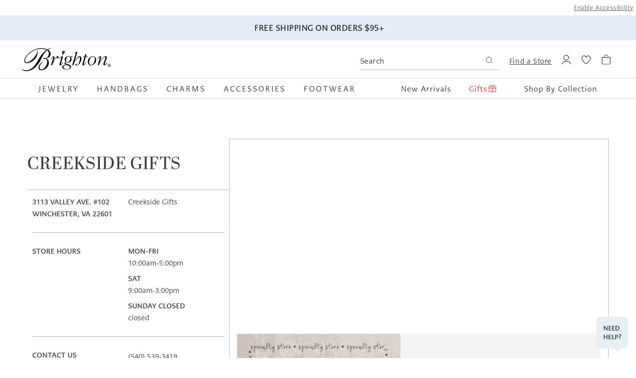

--- FILE ---
content_type: text/html; charset=utf-8
request_url: https://www.brighton.com/pages/store-winchester-va-cr1505000
body_size: 84448
content:
<!doctype html>
<html class="no-js" lang="en">
  <head>
<!--LOOMI SDK-->
<!--DO NOT EDIT-->
<!--Start - Anti Flicker-->
<style id="vslyAntiFlickerStyle-AE29">
    media-gallery img {
        opacity: 0;
    }
</style>
<style id="vslyAntiFlickerStyle-BC82">
    media-gallery img {

        animation: vslyAntiFlickerFadeIn 0.1s linear;
        -moz-animation: vslyAntiFlickerFadeIn 0.1s linear;
        -o-animation: vslyAntiFlickerFadeIn 0.1s linear;
        -webkit-animation: vslyAntiFlickerFadeIn 0.1s linear;

        animation-fill-mode: forwards;
        -moz-animation-fill-mode: forwards;
        -o-animation-fill-mode: forwards;
        -webkit-animation-fill-mode: forwards;

        animation-delay: 1500ms;
        -moz-animation-delay: 1500ms;
        -o-animation-delay: 1500ms;
        -webkit-animation-delay: 1500ms;
    }

    @keyframes vslyAntiFlickerFadeIn {
        to {
            opacity: 1;
        }
    }
</style>
<script id="vslyAntiFlickerScript-OJ93">
    console.debug('vsly-anti-flicker', 'Anti Flicker Script Loaded');
    let fallbackTimer = -1;
    let retryTimer = -1;
    let retries = 0;

    function _vslyAntiFlickerRevealInner() {
        try {
            console.debug('vsly-anti-flicker', 'Revealing');
            const hideElem = document.querySelector('#vslyAntiFlickerStyle-AE29');
            if (hideElem) {
                hideElem.remove();
            }
            clearTimeout(fallbackTimer);
            console.debug('vsly-anti-flicker', 'Revealing done');
        } catch (ex) {
            console.error('vsly-anti-flicker', ex);
            if (retries > 15) {
                setTimeout(window.vslyAntiFlickerReveal, 10);
                retries += 1;
            }
        }
    }

    window.vslyAntiFlickerReveal = function () {
        setTimeout(_vslyAntiFlickerRevealInner, 200);
    }

    fallbackTimer = setTimeout(() => {
        console.debug('vsly-anti-flicker', 'Falling back after timeout');
        window._vslyAntiFlickerRevealInner()
        clearTimeout(retryTimer)
    }, 1500)
</script>
<!--End - Anti Flicker-->
<link rel="preconnect"  href="https://live.visually-io.com/" crossorigin>
<link rel="dns-prefetch" href="https://live.visually-io.com/">
<script>
(()=> {
    const env = 2;
    var store = "brighton-collectibles.myshopify.com";
    var alias = store.replace(".myshopify.com", "").replaceAll("-", "_").toUpperCase();
    var jitsuKey =  "js.63505268968";
    window.loomi_ctx = {...(window.loomi_ctx || {}),storeAlias:alias,jitsuKey,env};
    
    
	
})()
</script>
<link href="https://live.visually-io.com/widgets/vsly-preact.min.js?k=js.63505268968&e=2&s=BRIGHTON_COLLECTIBLES" rel="preload" as="script">
<script type="text/javascript" src="https://live.visually-io.com/widgets/vsly-preact.min.js?k=js.63505268968&e=2&s=BRIGHTON_COLLECTIBLES"></script>
<link href="https://live.visually-io.com/cf/BRIGHTON_COLLECTIBLES.js" rel="preload" as="script">
<link href="https://live.visually-io.com/v/visually.js" rel="preload" as="script">
<script type="text/javascript" src="https://live.visually-io.com/cf/BRIGHTON_COLLECTIBLES.js"></script>
<script type="text/javascript" src="https://live.visually-io.com/v/visually.js"></script>
<script defer type="text/javascript" src="https://live.visually-io.com/v/visually-a.js"></script>
<!--LOOMI SDK-->

  <!-- Start of TrueVault Code Block -->
    <script src="https://polaris.truevaultcdn.com/static/pc/RBDP5REJK/polaris.js"></script>
  <!-- End of TrueVault Code Block -->
    <script src="https://rapid-cdn.yottaa.com/rapid/lib/b3NXbmZSMf6mxg.js"></script>

    <meta charset="utf-8">
    <meta http-equiv="X-UA-Compatible" content="IE=edge">
    <meta name="viewport" content="width=device-width,initial-scale=1">
    <meta name="theme-color" content="">
    <link
      rel="preconnect"
      href="https://cdn.shopify.com"
      crossorigin>

    <script src="https://connect.nosto.com/include/shopify-63505268968" async></script>

    

    

    
    

    <link rel="canonical" href="https://www.brighton.com/pages/store-winchester-va-cr1505000"><link
        rel="icon"
        type="image/png"
        href="//www.brighton.com/cdn/shop/files/favicon_757a43d2-f3f2-4468-9430-e3bc2189ffaf.png?crop=center&height=32&v=1738202054&width=32"><link rel="stylesheet" href="https://use.typekit.net/pft8phw.css">

    <title>Creekside Gifts - Winchester - VA - Brighton</title>

    <script type="text/javascript">
  window.addEventListener('DOMContentLoaded', () => {
    
    const carousel = document.querySelector('#announcement-bar-wrapper.carousel');

    if(!carousel) return
    const delay = carousel.dataset.sliderDelay * 1000;

    if (carousel) {
      let flkty = new Flickity( carousel, {
        wrapAround: true,
        autoPlay: delay,
        prevNextButtons: true,
        pageDots: false
      });
    }
  })

  function waitForFlickity(action, options={}) {
    const watchForFlickityEnable = (mutationList, observer) => {
      mutationList.forEach((mutation) => {
        if (document.querySelector('#announcement-bar-wrapper.carousel').classList.contains('flickity-enabled')) {
          //do the thing here
          if(action == "move") {
            moveAnnouncementBarSlide(options.currentIndex, options.newIndex)
          } else if (action == 'stop') {
            disableAnnouncementBarAutoplay()
          }
          observer.disconnect();
        }
      })
    }

    const observer = new MutationObserver(watchForFlickityEnable);

    observer.observe(document.querySelector('#announcement-bar-wrapper.carousel'), {
      attributes: true
    });
  }

  function moveAnnouncementBarSlide(currentIndex, newIndex) {
    let flkty,
    getSlide,
    cloneSlide;
    const flickityCheck = document.querySelector('#announcement-bar-wrapper.carousel').classList.contains("flickity-enabled")

    if(!flickityCheck) {
      waitForFlickity("move", {currentIndex: currentIndex, newIndex: newIndex})
    } else {
      flkty = Flickity.data("#announcement-bar-wrapper.carousel")
      getSlide = document.querySelector(`#announcement-bar-wrapper .announcement-bar[data-slide-index='${currentIndex}']`)
      cloneSlide = getSlide.cloneNode(true)
      flkty.remove(getSlide)
      flkty.insert(cloneSlide, newIndex)
    }
  }

  function disableAnnouncementBarAutoplay() {
    let flkty;
    const flickityCheck = document.querySelector('#announcement-bar-wrapper.carousel').classList.contains("flickity-enabled")

    if(!flickityCheck) {
      waitForFlickity("stop")
    } else {
      flkty = Flickity.data("#announcement-bar-wrapper.carousel")
      flkty.stopPlayer();
    }
  }
</script>

    
      <meta name="description" content="Check out Creekside Gifts, your local Brighton Store, to find amazing jewelry, charms, clothes, and more Brighton products!">
    

    

<meta property="og:site_name" content="Brighton">
<meta property="og:url" content="https://www.brighton.com/pages/store-winchester-va-cr1505000">
<meta property="og:title" content="Creekside Gifts - Winchester - VA">
<meta property="og:type" content="website">
<meta property="og:description" content="Check out Creekside Gifts, your local Brighton Store, to find amazing jewelry, charms, clothes, and more Brighton products!"><meta property="og:image" content="http://www.brighton.com/cdn/shop/files/Brighton-Logo-1200x628.jpg?v=1738202144">
  <meta property="og:image:secure_url" content="https://www.brighton.com/cdn/shop/files/Brighton-Logo-1200x628.jpg?v=1738202144">
  <meta property="og:image:width" content="1200">
  <meta property="og:image:height" content="628"><meta name="twitter:card" content="summary_large_image">
<meta name="twitter:title" content="Creekside Gifts - Winchester - VA">
<meta name="twitter:description" content="Check out Creekside Gifts, your local Brighton Store, to find amazing jewelry, charms, clothes, and more Brighton products!">


    
    <script
      src="https://code.jquery.com/jquery-2.2.4.min.js"
      integrity="sha256-BbhdlvQf/xTY9gja0Dq3HiwQF8LaCRTXxZKRutelT44="
      crossorigin="anonymous"></script>
    

    <link
      rel="stylesheet"
      href="https://cdn.jsdelivr.net/npm/swiper@11/swiper-bundle.min.css"
    />
    <script src="https://cdn.jsdelivr.net/npm/swiper@11/swiper-bundle.min.js"></script>

    <script src="//www.brighton.com/cdn/shop/t/304/assets/global.js?v=128934436358952576341767627207" defer="defer"></script>

    

<script src="//www.brighton.com/cdn/shop/t/304/assets/flickity.pkgd.min.js?v=122195494669275294031724699200" defer="defer"></script>
<link href="//www.brighton.com/cdn/shop/t/304/assets/flickity.css?v=79721471325622011321724699200" rel="stylesheet" type="text/css" media="all" />



<script>
  window.Resources = {
    country_code: "US",
    
    wishlist: {
      emptyHeading: "There's nothing here!",
      emptySubHeading: "Add any product to get your wishlist started.",
      viewList: "VIEW WISHLIST",
      noProducts: "No products for this wishlist.",
      wishlistAdd: "Add to Bag",
      wishlistAdded: "Added to Bag",
    }
  }
</script>


    
    


    

    <script>window.performance && window.performance.mark && window.performance.mark('shopify.content_for_header.start');</script><meta name="facebook-domain-verification" content="auv007m77f54xwrj3wsshb3x3de89e">
<meta name="google-site-verification" content="fsUcaycY80ru6xvsCac68WLqYfQutbPaKbj1YZuHreI">
<meta id="shopify-digital-wallet" name="shopify-digital-wallet" content="/63505268968/digital_wallets/dialog">
<meta name="shopify-checkout-api-token" content="d19c64012c1c36c314938d13425e5e43">
<meta id="in-context-paypal-metadata" data-shop-id="63505268968" data-venmo-supported="true" data-environment="production" data-locale="en_US" data-paypal-v4="true" data-currency="USD">
<script async="async" src="/checkouts/internal/preloads.js?locale=en-US"></script>
<link rel="preconnect" href="https://shop.app" crossorigin="anonymous">
<script async="async" src="https://shop.app/checkouts/internal/preloads.js?locale=en-US&shop_id=63505268968" crossorigin="anonymous"></script>
<script id="apple-pay-shop-capabilities" type="application/json">{"shopId":63505268968,"countryCode":"US","currencyCode":"USD","merchantCapabilities":["supports3DS"],"merchantId":"gid:\/\/shopify\/Shop\/63505268968","merchantName":"Brighton","requiredBillingContactFields":["postalAddress","email","phone"],"requiredShippingContactFields":["postalAddress","email","phone"],"shippingType":"shipping","supportedNetworks":["visa","masterCard","amex","discover","elo","jcb"],"total":{"type":"pending","label":"Brighton","amount":"1.00"},"shopifyPaymentsEnabled":true,"supportsSubscriptions":true}</script>
<script id="shopify-features" type="application/json">{"accessToken":"d19c64012c1c36c314938d13425e5e43","betas":["rich-media-storefront-analytics"],"domain":"www.brighton.com","predictiveSearch":true,"shopId":63505268968,"locale":"en"}</script>
<script>var Shopify = Shopify || {};
Shopify.shop = "brighton-collectibles.myshopify.com";
Shopify.locale = "en";
Shopify.currency = {"active":"USD","rate":"1.0"};
Shopify.country = "US";
Shopify.theme = {"name":"brighton-shopify-2024-LIVE\/main","id":142259093736,"schema_name":"CQL Propel","schema_version":"0.2.0","theme_store_id":null,"role":"main"};
Shopify.theme.handle = "null";
Shopify.theme.style = {"id":null,"handle":null};
Shopify.cdnHost = "www.brighton.com/cdn";
Shopify.routes = Shopify.routes || {};
Shopify.routes.root = "/";</script>
<script type="module">!function(o){(o.Shopify=o.Shopify||{}).modules=!0}(window);</script>
<script>!function(o){function n(){var o=[];function n(){o.push(Array.prototype.slice.apply(arguments))}return n.q=o,n}var t=o.Shopify=o.Shopify||{};t.loadFeatures=n(),t.autoloadFeatures=n()}(window);</script>
<script>
  window.ShopifyPay = window.ShopifyPay || {};
  window.ShopifyPay.apiHost = "shop.app\/pay";
  window.ShopifyPay.redirectState = null;
</script>
<script id="shop-js-analytics" type="application/json">{"pageType":"page"}</script>
<script defer="defer" async type="module" src="//www.brighton.com/cdn/shopifycloud/shop-js/modules/v2/client.init-shop-cart-sync_BdyHc3Nr.en.esm.js"></script>
<script defer="defer" async type="module" src="//www.brighton.com/cdn/shopifycloud/shop-js/modules/v2/chunk.common_Daul8nwZ.esm.js"></script>
<script type="module">
  await import("//www.brighton.com/cdn/shopifycloud/shop-js/modules/v2/client.init-shop-cart-sync_BdyHc3Nr.en.esm.js");
await import("//www.brighton.com/cdn/shopifycloud/shop-js/modules/v2/chunk.common_Daul8nwZ.esm.js");

  window.Shopify.SignInWithShop?.initShopCartSync?.({"fedCMEnabled":true,"windoidEnabled":true});

</script>
<script>
  window.Shopify = window.Shopify || {};
  if (!window.Shopify.featureAssets) window.Shopify.featureAssets = {};
  window.Shopify.featureAssets['shop-js'] = {"shop-cart-sync":["modules/v2/client.shop-cart-sync_QYOiDySF.en.esm.js","modules/v2/chunk.common_Daul8nwZ.esm.js"],"init-fed-cm":["modules/v2/client.init-fed-cm_DchLp9rc.en.esm.js","modules/v2/chunk.common_Daul8nwZ.esm.js"],"shop-button":["modules/v2/client.shop-button_OV7bAJc5.en.esm.js","modules/v2/chunk.common_Daul8nwZ.esm.js"],"init-windoid":["modules/v2/client.init-windoid_DwxFKQ8e.en.esm.js","modules/v2/chunk.common_Daul8nwZ.esm.js"],"shop-cash-offers":["modules/v2/client.shop-cash-offers_DWtL6Bq3.en.esm.js","modules/v2/chunk.common_Daul8nwZ.esm.js","modules/v2/chunk.modal_CQq8HTM6.esm.js"],"shop-toast-manager":["modules/v2/client.shop-toast-manager_CX9r1SjA.en.esm.js","modules/v2/chunk.common_Daul8nwZ.esm.js"],"init-shop-email-lookup-coordinator":["modules/v2/client.init-shop-email-lookup-coordinator_UhKnw74l.en.esm.js","modules/v2/chunk.common_Daul8nwZ.esm.js"],"pay-button":["modules/v2/client.pay-button_DzxNnLDY.en.esm.js","modules/v2/chunk.common_Daul8nwZ.esm.js"],"avatar":["modules/v2/client.avatar_BTnouDA3.en.esm.js"],"init-shop-cart-sync":["modules/v2/client.init-shop-cart-sync_BdyHc3Nr.en.esm.js","modules/v2/chunk.common_Daul8nwZ.esm.js"],"shop-login-button":["modules/v2/client.shop-login-button_D8B466_1.en.esm.js","modules/v2/chunk.common_Daul8nwZ.esm.js","modules/v2/chunk.modal_CQq8HTM6.esm.js"],"init-customer-accounts-sign-up":["modules/v2/client.init-customer-accounts-sign-up_C8fpPm4i.en.esm.js","modules/v2/client.shop-login-button_D8B466_1.en.esm.js","modules/v2/chunk.common_Daul8nwZ.esm.js","modules/v2/chunk.modal_CQq8HTM6.esm.js"],"init-shop-for-new-customer-accounts":["modules/v2/client.init-shop-for-new-customer-accounts_CVTO0Ztu.en.esm.js","modules/v2/client.shop-login-button_D8B466_1.en.esm.js","modules/v2/chunk.common_Daul8nwZ.esm.js","modules/v2/chunk.modal_CQq8HTM6.esm.js"],"init-customer-accounts":["modules/v2/client.init-customer-accounts_dRgKMfrE.en.esm.js","modules/v2/client.shop-login-button_D8B466_1.en.esm.js","modules/v2/chunk.common_Daul8nwZ.esm.js","modules/v2/chunk.modal_CQq8HTM6.esm.js"],"shop-follow-button":["modules/v2/client.shop-follow-button_CkZpjEct.en.esm.js","modules/v2/chunk.common_Daul8nwZ.esm.js","modules/v2/chunk.modal_CQq8HTM6.esm.js"],"lead-capture":["modules/v2/client.lead-capture_BntHBhfp.en.esm.js","modules/v2/chunk.common_Daul8nwZ.esm.js","modules/v2/chunk.modal_CQq8HTM6.esm.js"],"checkout-modal":["modules/v2/client.checkout-modal_CfxcYbTm.en.esm.js","modules/v2/chunk.common_Daul8nwZ.esm.js","modules/v2/chunk.modal_CQq8HTM6.esm.js"],"shop-login":["modules/v2/client.shop-login_Da4GZ2H6.en.esm.js","modules/v2/chunk.common_Daul8nwZ.esm.js","modules/v2/chunk.modal_CQq8HTM6.esm.js"],"payment-terms":["modules/v2/client.payment-terms_MV4M3zvL.en.esm.js","modules/v2/chunk.common_Daul8nwZ.esm.js","modules/v2/chunk.modal_CQq8HTM6.esm.js"]};
</script>
<script>(function() {
  var isLoaded = false;
  function asyncLoad() {
    if (isLoaded) return;
    isLoaded = true;
    var urls = ["\/\/swymv3premium-01.azureedge.net\/code\/swym-shopify.js?shop=brighton-collectibles.myshopify.com","https:\/\/cdn-scripts.signifyd.com\/shopify\/script-tag.js?shop=brighton-collectibles.myshopify.com","\/\/swymv3premium-01.azureedge.net\/code\/swym-shopify.js?shop=brighton-collectibles.myshopify.com","https:\/\/wrapin.prezenapps.com\/public\/js\/load-wrapin-v5-app.js?shop=brighton-collectibles.myshopify.com","https:\/\/dropahint.love\/js\/script.js?shop=brighton-collectibles.myshopify.com","https:\/\/rvmck95c.brighton.com\/assets\/shopify.js?rb_init_key=YnJpZ2h0b258dmlld3xwdXJjaGFzZXxzaWdudXB8bG9naW4=\u0026shop=brighton-collectibles.myshopify.com","https:\/\/static.klaviyo.com\/onsite\/js\/klaviyo.js?company_id=U7qYS2\u0026shop=brighton-collectibles.myshopify.com","https:\/\/cdn.attn.tv\/brighton\/dtag.js?shop=brighton-collectibles.myshopify.com"];
    for (var i = 0; i < urls.length; i++) {
      var s = document.createElement('script');
      s.type = 'text/javascript';
      s.async = true;
      s.src = urls[i];
      var x = document.getElementsByTagName('script')[0];
      x.parentNode.insertBefore(s, x);
    }
  };
  if(window.attachEvent) {
    window.attachEvent('onload', asyncLoad);
  } else {
    window.addEventListener('load', asyncLoad, false);
  }
})();</script>
<script id="__st">var __st={"a":63505268968,"offset":-28800,"reqid":"2c8401a5-6e0f-44a9-b5b1-e0807493c218-1769021536","pageurl":"www.brighton.com\/pages\/store-winchester-va-cr1505000","s":"pages-101957566696","u":"b4648aa398d2","p":"page","rtyp":"page","rid":101957566696};</script>
<script>window.ShopifyPaypalV4VisibilityTracking = true;</script>
<script id="form-persister">!function(){'use strict';const t='contact',e='new_comment',n=[[t,t],['blogs',e],['comments',e],[t,'customer']],o='password',r='form_key',c=['recaptcha-v3-token','g-recaptcha-response','h-captcha-response',o],s=()=>{try{return window.sessionStorage}catch{return}},i='__shopify_v',u=t=>t.elements[r],a=function(){const t=[...n].map((([t,e])=>`form[action*='/${t}']:not([data-nocaptcha='true']) input[name='form_type'][value='${e}']`)).join(',');var e;return e=t,()=>e?[...document.querySelectorAll(e)].map((t=>t.form)):[]}();function m(t){const e=u(t);a().includes(t)&&(!e||!e.value)&&function(t){try{if(!s())return;!function(t){const e=s();if(!e)return;const n=u(t);if(!n)return;const o=n.value;o&&e.removeItem(o)}(t);const e=Array.from(Array(32),(()=>Math.random().toString(36)[2])).join('');!function(t,e){u(t)||t.append(Object.assign(document.createElement('input'),{type:'hidden',name:r})),t.elements[r].value=e}(t,e),function(t,e){const n=s();if(!n)return;const r=[...t.querySelectorAll(`input[type='${o}']`)].map((({name:t})=>t)),u=[...c,...r],a={};for(const[o,c]of new FormData(t).entries())u.includes(o)||(a[o]=c);n.setItem(e,JSON.stringify({[i]:1,action:t.action,data:a}))}(t,e)}catch(e){console.error('failed to persist form',e)}}(t)}const f=t=>{if('true'===t.dataset.persistBound)return;const e=function(t,e){const n=function(t){return'function'==typeof t.submit?t.submit:HTMLFormElement.prototype.submit}(t).bind(t);return function(){let t;return()=>{t||(t=!0,(()=>{try{e(),n()}catch(t){(t=>{console.error('form submit failed',t)})(t)}})(),setTimeout((()=>t=!1),250))}}()}(t,(()=>{m(t)}));!function(t,e){if('function'==typeof t.submit&&'function'==typeof e)try{t.submit=e}catch{}}(t,e),t.addEventListener('submit',(t=>{t.preventDefault(),e()})),t.dataset.persistBound='true'};!function(){function t(t){const e=(t=>{const e=t.target;return e instanceof HTMLFormElement?e:e&&e.form})(t);e&&m(e)}document.addEventListener('submit',t),document.addEventListener('DOMContentLoaded',(()=>{const e=a();for(const t of e)f(t);var n;n=document.body,new window.MutationObserver((t=>{for(const e of t)if('childList'===e.type&&e.addedNodes.length)for(const t of e.addedNodes)1===t.nodeType&&'FORM'===t.tagName&&a().includes(t)&&f(t)})).observe(n,{childList:!0,subtree:!0,attributes:!1}),document.removeEventListener('submit',t)}))}()}();</script>
<script integrity="sha256-4kQ18oKyAcykRKYeNunJcIwy7WH5gtpwJnB7kiuLZ1E=" data-source-attribution="shopify.loadfeatures" defer="defer" src="//www.brighton.com/cdn/shopifycloud/storefront/assets/storefront/load_feature-a0a9edcb.js" crossorigin="anonymous"></script>
<script crossorigin="anonymous" defer="defer" src="//www.brighton.com/cdn/shopifycloud/storefront/assets/shopify_pay/storefront-65b4c6d7.js?v=20250812"></script>
<script data-source-attribution="shopify.dynamic_checkout.dynamic.init">var Shopify=Shopify||{};Shopify.PaymentButton=Shopify.PaymentButton||{isStorefrontPortableWallets:!0,init:function(){window.Shopify.PaymentButton.init=function(){};var t=document.createElement("script");t.src="https://www.brighton.com/cdn/shopifycloud/portable-wallets/latest/portable-wallets.en.js",t.type="module",document.head.appendChild(t)}};
</script>
<script data-source-attribution="shopify.dynamic_checkout.buyer_consent">
  function portableWalletsHideBuyerConsent(e){var t=document.getElementById("shopify-buyer-consent"),n=document.getElementById("shopify-subscription-policy-button");t&&n&&(t.classList.add("hidden"),t.setAttribute("aria-hidden","true"),n.removeEventListener("click",e))}function portableWalletsShowBuyerConsent(e){var t=document.getElementById("shopify-buyer-consent"),n=document.getElementById("shopify-subscription-policy-button");t&&n&&(t.classList.remove("hidden"),t.removeAttribute("aria-hidden"),n.addEventListener("click",e))}window.Shopify?.PaymentButton&&(window.Shopify.PaymentButton.hideBuyerConsent=portableWalletsHideBuyerConsent,window.Shopify.PaymentButton.showBuyerConsent=portableWalletsShowBuyerConsent);
</script>
<script data-source-attribution="shopify.dynamic_checkout.cart.bootstrap">document.addEventListener("DOMContentLoaded",(function(){function t(){return document.querySelector("shopify-accelerated-checkout-cart, shopify-accelerated-checkout")}if(t())Shopify.PaymentButton.init();else{new MutationObserver((function(e,n){t()&&(Shopify.PaymentButton.init(),n.disconnect())})).observe(document.body,{childList:!0,subtree:!0})}}));
</script>
<link id="shopify-accelerated-checkout-styles" rel="stylesheet" media="screen" href="https://www.brighton.com/cdn/shopifycloud/portable-wallets/latest/accelerated-checkout-backwards-compat.css" crossorigin="anonymous">
<style id="shopify-accelerated-checkout-cart">
        #shopify-buyer-consent {
  margin-top: 1em;
  display: inline-block;
  width: 100%;
}

#shopify-buyer-consent.hidden {
  display: none;
}

#shopify-subscription-policy-button {
  background: none;
  border: none;
  padding: 0;
  text-decoration: underline;
  font-size: inherit;
  cursor: pointer;
}

#shopify-subscription-policy-button::before {
  box-shadow: none;
}

      </style>
<script id="sections-script" data-sections="store-details,header,footer" defer="defer" src="//www.brighton.com/cdn/shop/t/304/compiled_assets/scripts.js?v=500870"></script>
<script>window.performance && window.performance.mark && window.performance.mark('shopify.content_for_header.end');</script>

    <style data-shopify>
  /* Fonts */
  @font-face {
    font-family: quickpen;
    src: url(//www.brighton.com/cdn/shop/t/304/assets/Quickpen.woff?v=144240888650639281731724699200) format('woff'),
         url(//www.brighton.com/cdn/shop/t/304/assets/Quickpen.woff2?v=153256854461273905531724699199) format('woff2');
    font-weight: 500;
  }

  :root {
    --font-body-family: caecilia-sans-text, Arial, sans-serif;
    --font-body-style: normal;
    --font-body-weight: normal;

    --font-heading-family: abril-display , Arial, sans-serif;
    --font-heading-style: normal;
    --font-heading-weight: bold;

    --font-script-family: quickpen, "Brush Script MT", cursive;
    --font-script-style: normal;
    --font-script-weight: normal;

    --font-body-scale: 1;
    --font-heading-scale: 1;
  }
</style>

<style data-shopify>
  /* Colors */
  :root {
    /* Hex values for styleguide use only */
    --color-styleguide-primary: #f7f5f3;
    --color-styleguide-secondary: #dbd9d7;
    --color-styleguide-accent-1: #333333;
    --color-styleguide-accent-2: #dde9eb;
    --color-styleguide-accent-3: #e8e6f3;
    --color-styleguide-accent-4: #E3EBF8;
    --color-styleguide-accent-5: #F4E3E3;
    --color-styleguide-text-heading: #403F3F;
    --color-styleguide-text-body: #444;
    --color-styleguide-black: #000000;
    --color-styleguide-white: #fff;


    /* Hex values for general use */
    --color-background: #FFFFFF;
    --color-foreground: #444444;

    --color-accent-1: #121212;
    --color-accent-2: #334FB4;
    --color-accent-3: #E6E8ED;
    --color-accent-4: ;

    --color-badge-background: var(--color-styleguide-black);
    --color-badge-foreground: var(--color-styleguide-white);

    --color-border: rgb(var(--color-base-border));
    --color-border-promo: rgb(var(--color-base-promo-border));

    --color-button-background-1: #4a4a4a;
    --color-button-foreground-1: #FFF;
    --color-button-hover-background-1: rgba(0,0,0,0);
    --color-button-hover-foreground-1: #4a4a4a;
    --color-button-active-1: #121212;

    --color-button-background-2: #FFFFFF;
    --color-button-foreground-2: #000000;
    --color-button-hover-background-2: #000000;
    --color-button-hover-foreground-2: #fff;
    --color-button-active-2: #FFFFFF;

    --color-button-background-3: #EEEEEE;
    --color-button-foreground-3: #000000;
    --color-button-hover-background-3: #000000;
    --color-button-hover-foreground-3: #eeeeee;
    --color-button-active-3: #EEEEEE;

    --color-link: rgb(var(--color-base-link-1));
    --color-link-hover: rgb(var(--color-base-link-hover-1));
    --color-link-active: rgb(var(--color-base-link-active-1));

    --color-link-1: #4a4a4a;
    --color-link-hover-1: #4a4a4a;
    --color-link-active-1: #121212;
    --color-link-2: #4a4a4a;
    --color-link-hover-2: #121212;
    --color-link-active-2: #121212;

    /* RGB values for general use */
    --color-base-background: 255, 255, 255;
    --color-base-foreground: 68, 68, 68;
    --color-base-accent-1: 18, 18, 18;
    --color-base-accent-2: 51, 79, 180;
    --color-base-accent-3: 230, 232, 237;
    --color-base-accent-4: , , ;

    --color-base-border: 189, 186, 183;
    --color-base-promo-border: 216, 216, 216;

    --color-base-button-background-1: 74, 74, 74;
    --color-base-button-foreground-1: 255, 255, 255;

    --color-base-button-background-2: 255, 255, 255;
    --color-base-button-foreground-2: 0, 0, 0;

    --color-base-button-background-3: 238, 238, 238;
    --color-base-button-foreground-3: 0, 0, 0;

    --color-base-link-1: 74, 74, 74;
    --color-base-link-hover-1: 74, 74, 74;
    --color-base-link-active-1: 18, 18, 18;

    --color-base-link-2: 74, 74, 74;
    --color-base-link-hover-2: 18, 18, 18;
    --color-base-link-active-2: 18, 18, 18;

    --color-badge-border: var(--color-base-foreground);
    --color-card-hover: var(--color-base-foreground);
    --color-icon: var(--color-base-accent-1);
    --color-button: var(--color-base-button-background-1);
    --color-button-text: var(--color-base-button-foreground-1);

    /* Other settings */
    --payment-terms-background-color: #fff;

    --page-width: 127rem;
    --page-width-margin: 0rem;

    /* Animations settings */

    --animation-scroll_appear: noeffect;
    --animation-scroll_appear_timing: .3s;

    --image-hover-timing: s;
  }
</style>

<style data-shopify>
  .color-swatches-styleguide .swatch {
    display: flex;
    align-items: flex-end;
    min-height: 30rem;
    margin: 1rem;
    padding: 2rem;
    border: 1px solid var(--color-styleguide-accent-2);
    border-radius: 10px;
  }

  .brand-primary {
    color: var(--color-styleguide-black);
    background-color: var(--color-styleguide-primary);
  }

  .brand-secondary {
    color: var(--color-styleguide-black);
    background-color: var(--color-styleguide-secondary);
  }

  .brand-accent-1 {
    color: var(--color-styleguide-white);
    background-color: var(--color-styleguide-accent-1);
  }

  .brand-accent-2 {
    color: var(--color-styleguide-text);
    background-color: var(--color-styleguide-accent-2);
  }

  .brand-accent-3 {
    color: var(--color-styleguide-text);
    background-color: var(--color-styleguide-accent-3);
  }

  .brand-accent-4 {
    color: var(--color-styleguide-text);
    background-color: var(--color-styleguide-accent-4);
  }

  .brand-accent-5 {
    color: var(--color-styleguide-text);
    background-color: var(--color-styleguide-accent-5);
  }

  .brand-text-heading {
    color: var(--color-styleguide-white);
    background-color: var(--color-styleguide-text-heading);
  }

  .brand-text-body {
    color: var(--color-styleguide-white);
    background-color: var(--color-styleguide-text-body);
  }

  .brand-black {
    color: var(--color-styleguide-white);
    background-color: var(--color-styleguide-black);
  }

  .brand-white {
    color: var(--color-styleguide-text);
    background-color: var(--color-styleguide-white);
  }

</style>

    <link href="//www.brighton.com/cdn/shop/t/304/assets/base.css?v=22154479514265871101768418121" rel="stylesheet" type="text/css" media="all" />
<script>
      document.documentElement.className = document.documentElement.className.replace('no-js', 'js');
      if (Shopify.designMode) {
        document.documentElement.classList.add('shopify-design-mode');
      }
    </script>
    <script>
window.ElevarTransformFn = item => {
	if (item.event === "dl_add_to_cart" || item.event === "dl_view_item") {
		;
		console.log(item)
		return {...item, 
			custom_style: ""
        }
	//} else if (item.event === 'dl_view_item_list') {
	//	return{...item, 
	//		custom_style: ""
    //    }
	} else {
		return item;
	}
};
</script>


    

    <script id="usntA42start" src="https://a42cdn.usablenet.com/a42/brighton/default/prod/cs-text-start" data-rapid="true" async></script>

    <meta name="google-site-verification" content="D-ZsZrTF7Sg8eo6EdUBKKGfaNcxtU8sXgAsmpq4htZg" />
  <!-- BEGIN app block: shopify://apps/consentmo-gdpr/blocks/gdpr_cookie_consent/4fbe573f-a377-4fea-9801-3ee0858cae41 -->


<!-- END app block --><!-- BEGIN app block: shopify://apps/attentive/blocks/attn-tag/8df62c72-8fe4-407e-a5b3-72132be30a0d --><script type="text/javascript" src="https://nrert.brighton.com/providers/atLabel/load" onerror=" var fallbackScript = document.createElement('script'); fallbackScript.src = 'https://cdn.attn.tv/brighton/dtag.js'; document.head.appendChild(fallbackScript);" data-source="loaded?source=app-embed" defer="defer"></script>


<!-- END app block --><!-- BEGIN app block: shopify://apps/pp88592pm-opensend/blocks/opensend/019a4ac5-f930-78d0-bdb5-81db312cb616 -->
<script type='text/javascript'>
!function(s) {
  let o = s.createElement('script'), u = s.getElementsByTagName('script')[0];
  o.src = 'https://cdn.aggle.net/oir/oir.min.js';
  o.async = !0, o.setAttribute('oirtyp', '48b1feaa'), o.setAttribute('oirid', 'PP88592PM');
  u.parentNode.insertBefore(o, u);
}(document);
</script>

<script type='text/javascript'>
!function(e) {
  let t = {  };
  (e._oirtrk = e._oirtrk || []).push(['track', 'on-site', t]);
}(window);
</script>


<!-- END app block --><!-- BEGIN app block: shopify://apps/okendo/blocks/theme-settings/bb689e69-ea70-4661-8fb7-ad24a2e23c29 --><!-- BEGIN app snippet: header-metafields -->










    <style data-oke-reviews-version="0.83.15" type="text/css" data-href="https://d3hw6dc1ow8pp2.cloudfront.net/reviews-widget-plus/css/okendo-reviews-styles.18e725f4.css"></style><style data-oke-reviews-version="0.83.15" type="text/css" data-href="https://d3hw6dc1ow8pp2.cloudfront.net/reviews-widget-plus/css/modules/okendo-star-rating.4cb378a8.css"></style><style data-oke-reviews-version="0.83.15" type="text/css" data-href="https://d3hw6dc1ow8pp2.cloudfront.net/reviews-widget-plus/css/modules/okendo-reviews-keywords.0942444f.css"></style><style data-oke-reviews-version="0.83.15" type="text/css" data-href="https://d3hw6dc1ow8pp2.cloudfront.net/reviews-widget-plus/css/modules/okendo-reviews-summary.a0c9d7d6.css"></style><style type="text/css">.okeReviews[data-oke-container],div.okeReviews{font-size:14px;font-size:var(--oke-text-regular);font-weight:400;font-family:var(--oke-text-fontFamily);line-height:1.6}.okeReviews[data-oke-container] *,.okeReviews[data-oke-container] :after,.okeReviews[data-oke-container] :before,div.okeReviews *,div.okeReviews :after,div.okeReviews :before{box-sizing:border-box}.okeReviews[data-oke-container] h1,.okeReviews[data-oke-container] h2,.okeReviews[data-oke-container] h3,.okeReviews[data-oke-container] h4,.okeReviews[data-oke-container] h5,.okeReviews[data-oke-container] h6,div.okeReviews h1,div.okeReviews h2,div.okeReviews h3,div.okeReviews h4,div.okeReviews h5,div.okeReviews h6{font-size:1em;font-weight:400;line-height:1.4;margin:0}.okeReviews[data-oke-container] ul,div.okeReviews ul{padding:0;margin:0}.okeReviews[data-oke-container] li,div.okeReviews li{list-style-type:none;padding:0}.okeReviews[data-oke-container] p,div.okeReviews p{line-height:1.8;margin:0 0 4px}.okeReviews[data-oke-container] p:last-child,div.okeReviews p:last-child{margin-bottom:0}.okeReviews[data-oke-container] a,div.okeReviews a{text-decoration:none;color:inherit}.okeReviews[data-oke-container] button,div.okeReviews button{border-radius:0;border:0;box-shadow:none;margin:0;width:auto;min-width:auto;padding:0;background-color:transparent;min-height:auto}.okeReviews[data-oke-container] button,.okeReviews[data-oke-container] input,.okeReviews[data-oke-container] select,.okeReviews[data-oke-container] textarea,div.okeReviews button,div.okeReviews input,div.okeReviews select,div.okeReviews textarea{font-family:inherit;font-size:1em}.okeReviews[data-oke-container] label,.okeReviews[data-oke-container] select,div.okeReviews label,div.okeReviews select{display:inline}.okeReviews[data-oke-container] select,div.okeReviews select{width:auto}.okeReviews[data-oke-container] article,.okeReviews[data-oke-container] aside,div.okeReviews article,div.okeReviews aside{margin:0}.okeReviews[data-oke-container] table,div.okeReviews table{background:transparent;border:0;border-collapse:collapse;border-spacing:0;font-family:inherit;font-size:1em;table-layout:auto}.okeReviews[data-oke-container] table td,.okeReviews[data-oke-container] table th,.okeReviews[data-oke-container] table tr,div.okeReviews table td,div.okeReviews table th,div.okeReviews table tr{border:0;font-family:inherit;font-size:1em}.okeReviews[data-oke-container] table td,.okeReviews[data-oke-container] table th,div.okeReviews table td,div.okeReviews table th{background:transparent;font-weight:400;letter-spacing:normal;padding:0;text-align:left;text-transform:none;vertical-align:middle}.okeReviews[data-oke-container] table tr:hover td,.okeReviews[data-oke-container] table tr:hover th,div.okeReviews table tr:hover td,div.okeReviews table tr:hover th{background:transparent}.okeReviews[data-oke-container] fieldset,div.okeReviews fieldset{border:0;padding:0;margin:0;min-width:0}.okeReviews[data-oke-container] img,.okeReviews[data-oke-container] svg,div.okeReviews img,div.okeReviews svg{max-width:none}.okeReviews[data-oke-container] div:empty,div.okeReviews div:empty{display:block}.okeReviews[data-oke-container] .oke-icon:before,div.okeReviews .oke-icon:before{font-family:oke-widget-icons!important;font-style:normal;font-weight:400;font-variant:normal;text-transform:none;line-height:1;-webkit-font-smoothing:antialiased;-moz-osx-font-smoothing:grayscale;color:inherit}.okeReviews[data-oke-container] .oke-icon--select-arrow:before,div.okeReviews .oke-icon--select-arrow:before{content:""}.okeReviews[data-oke-container] .oke-icon--loading:before,div.okeReviews .oke-icon--loading:before{content:""}.okeReviews[data-oke-container] .oke-icon--pencil:before,div.okeReviews .oke-icon--pencil:before{content:""}.okeReviews[data-oke-container] .oke-icon--filter:before,div.okeReviews .oke-icon--filter:before{content:""}.okeReviews[data-oke-container] .oke-icon--play:before,div.okeReviews .oke-icon--play:before{content:""}.okeReviews[data-oke-container] .oke-icon--tick-circle:before,div.okeReviews .oke-icon--tick-circle:before{content:""}.okeReviews[data-oke-container] .oke-icon--chevron-left:before,div.okeReviews .oke-icon--chevron-left:before{content:""}.okeReviews[data-oke-container] .oke-icon--chevron-right:before,div.okeReviews .oke-icon--chevron-right:before{content:""}.okeReviews[data-oke-container] .oke-icon--thumbs-down:before,div.okeReviews .oke-icon--thumbs-down:before{content:""}.okeReviews[data-oke-container] .oke-icon--thumbs-up:before,div.okeReviews .oke-icon--thumbs-up:before{content:""}.okeReviews[data-oke-container] .oke-icon--close:before,div.okeReviews .oke-icon--close:before{content:""}.okeReviews[data-oke-container] .oke-icon--chevron-up:before,div.okeReviews .oke-icon--chevron-up:before{content:""}.okeReviews[data-oke-container] .oke-icon--chevron-down:before,div.okeReviews .oke-icon--chevron-down:before{content:""}.okeReviews[data-oke-container] .oke-icon--star:before,div.okeReviews .oke-icon--star:before{content:""}.okeReviews[data-oke-container] .oke-icon--magnifying-glass:before,div.okeReviews .oke-icon--magnifying-glass:before{content:""}@font-face{font-family:oke-widget-icons;src:url(https://d3hw6dc1ow8pp2.cloudfront.net/reviews-widget-plus/fonts/oke-widget-icons.ttf) format("truetype"),url(https://d3hw6dc1ow8pp2.cloudfront.net/reviews-widget-plus/fonts/oke-widget-icons.woff) format("woff"),url(https://d3hw6dc1ow8pp2.cloudfront.net/reviews-widget-plus/img/oke-widget-icons.bc0d6b0a.svg) format("svg");font-weight:400;font-style:normal;font-display:swap}.okeReviews[data-oke-container] .oke-button,div.okeReviews .oke-button{display:inline-block;border-style:solid;border-color:var(--oke-button-borderColor);border-width:var(--oke-button-borderWidth);background-color:var(--oke-button-backgroundColor);line-height:1;padding:12px 24px;margin:0;border-radius:var(--oke-button-borderRadius);color:var(--oke-button-textColor);text-align:center;position:relative;font-weight:var(--oke-button-fontWeight);font-size:var(--oke-button-fontSize);font-family:var(--oke-button-fontFamily);outline:0}.okeReviews[data-oke-container] .oke-button-text,.okeReviews[data-oke-container] .oke-button .oke-icon,div.okeReviews .oke-button-text,div.okeReviews .oke-button .oke-icon{line-height:1}.okeReviews[data-oke-container] .oke-button.oke-is-loading,div.okeReviews .oke-button.oke-is-loading{position:relative}.okeReviews[data-oke-container] .oke-button.oke-is-loading:before,div.okeReviews .oke-button.oke-is-loading:before{font-family:oke-widget-icons!important;font-style:normal;font-weight:400;font-variant:normal;text-transform:none;line-height:1;-webkit-font-smoothing:antialiased;-moz-osx-font-smoothing:grayscale;content:"";color:undefined;font-size:12px;display:inline-block;animation:oke-spin 1s linear infinite;position:absolute;width:12px;height:12px;top:0;left:0;bottom:0;right:0;margin:auto}.okeReviews[data-oke-container] .oke-button.oke-is-loading>*,div.okeReviews .oke-button.oke-is-loading>*{opacity:0}.okeReviews[data-oke-container] .oke-button.oke-is-active,div.okeReviews .oke-button.oke-is-active{background-color:var(--oke-button-backgroundColorActive);color:var(--oke-button-textColorActive);border-color:var(--oke-button-borderColorActive)}.okeReviews[data-oke-container] .oke-button:not(.oke-is-loading),div.okeReviews .oke-button:not(.oke-is-loading){cursor:pointer}.okeReviews[data-oke-container] .oke-button:not(.oke-is-loading):not(.oke-is-active):hover,div.okeReviews .oke-button:not(.oke-is-loading):not(.oke-is-active):hover{background-color:var(--oke-button-backgroundColorHover);color:var(--oke-button-textColorHover);border-color:var(--oke-button-borderColorHover);box-shadow:0 0 0 2px var(--oke-button-backgroundColorHover)}.okeReviews[data-oke-container] .oke-button:not(.oke-is-loading):not(.oke-is-active):active,.okeReviews[data-oke-container] .oke-button:not(.oke-is-loading):not(.oke-is-active):hover:active,div.okeReviews .oke-button:not(.oke-is-loading):not(.oke-is-active):active,div.okeReviews .oke-button:not(.oke-is-loading):not(.oke-is-active):hover:active{background-color:var(--oke-button-backgroundColorActive);color:var(--oke-button-textColorActive);border-color:var(--oke-button-borderColorActive)}.okeReviews[data-oke-container] .oke-title,div.okeReviews .oke-title{font-weight:var(--oke-title-fontWeight);font-size:var(--oke-title-fontSize);font-family:var(--oke-title-fontFamily)}.okeReviews[data-oke-container] .oke-bodyText,div.okeReviews .oke-bodyText{font-weight:var(--oke-bodyText-fontWeight);font-size:var(--oke-bodyText-fontSize);font-family:var(--oke-bodyText-fontFamily)}.okeReviews[data-oke-container] .oke-linkButton,div.okeReviews .oke-linkButton{cursor:pointer;font-weight:700;pointer-events:auto;text-decoration:underline}.okeReviews[data-oke-container] .oke-linkButton:hover,div.okeReviews .oke-linkButton:hover{text-decoration:none}.okeReviews[data-oke-container] .oke-readMore,div.okeReviews .oke-readMore{cursor:pointer;color:inherit;text-decoration:underline}.okeReviews[data-oke-container] .oke-select,div.okeReviews .oke-select{cursor:pointer;background-repeat:no-repeat;background-position-x:100%;background-position-y:50%;border:none;padding:0 24px 0 12px;-moz-appearance:none;appearance:none;color:inherit;-webkit-appearance:none;background-color:transparent;background-image:url("data:image/svg+xml;charset=utf-8,%3Csvg fill='currentColor' xmlns='http://www.w3.org/2000/svg' viewBox='0 0 24 24'%3E%3Cpath d='M7 10l5 5 5-5z'/%3E%3Cpath d='M0 0h24v24H0z' fill='none'/%3E%3C/svg%3E");outline-offset:4px}.okeReviews[data-oke-container] .oke-select:disabled,div.okeReviews .oke-select:disabled{background-color:transparent;background-image:url("data:image/svg+xml;charset=utf-8,%3Csvg fill='%239a9db1' xmlns='http://www.w3.org/2000/svg' viewBox='0 0 24 24'%3E%3Cpath d='M7 10l5 5 5-5z'/%3E%3Cpath d='M0 0h24v24H0z' fill='none'/%3E%3C/svg%3E")}.okeReviews[data-oke-container] .oke-loader,div.okeReviews .oke-loader{position:relative}.okeReviews[data-oke-container] .oke-loader:before,div.okeReviews .oke-loader:before{font-family:oke-widget-icons!important;font-style:normal;font-weight:400;font-variant:normal;text-transform:none;line-height:1;-webkit-font-smoothing:antialiased;-moz-osx-font-smoothing:grayscale;content:"";color:var(--oke-text-secondaryColor);font-size:12px;display:inline-block;animation:oke-spin 1s linear infinite;position:absolute;width:12px;height:12px;top:0;left:0;bottom:0;right:0;margin:auto}.okeReviews[data-oke-container] .oke-a11yText,div.okeReviews .oke-a11yText{border:0;clip:rect(0 0 0 0);height:1px;margin:-1px;overflow:hidden;padding:0;position:absolute;width:1px}.okeReviews[data-oke-container] .oke-hidden,div.okeReviews .oke-hidden{display:none}.okeReviews[data-oke-container] .oke-modal,div.okeReviews .oke-modal{bottom:0;left:0;overflow:auto;position:fixed;right:0;top:0;z-index:2147483647;max-height:100%;background-color:rgba(0,0,0,.5);padding:40px 0 32px}@media only screen and (min-width:1024px){.okeReviews[data-oke-container] .oke-modal,div.okeReviews .oke-modal{display:flex;align-items:center;padding:48px 0}}.okeReviews[data-oke-container] .oke-modal ::-moz-selection,div.okeReviews .oke-modal ::-moz-selection{background-color:rgba(39,45,69,.2)}.okeReviews[data-oke-container] .oke-modal ::selection,div.okeReviews .oke-modal ::selection{background-color:rgba(39,45,69,.2)}.okeReviews[data-oke-container] .oke-modal,.okeReviews[data-oke-container] .oke-modal p,div.okeReviews .oke-modal,div.okeReviews .oke-modal p{color:#272d45}.okeReviews[data-oke-container] .oke-modal-content,div.okeReviews .oke-modal-content{background-color:#fff;margin:auto;position:relative;will-change:transform,opacity;width:calc(100% - 64px)}@media only screen and (min-width:1024px){.okeReviews[data-oke-container] .oke-modal-content,div.okeReviews .oke-modal-content{max-width:1000px}}.okeReviews[data-oke-container] .oke-modal-close,div.okeReviews .oke-modal-close{cursor:pointer;position:absolute;width:32px;height:32px;top:-32px;padding:4px;right:-4px;line-height:1}.okeReviews[data-oke-container] .oke-modal-close:before,div.okeReviews .oke-modal-close:before{font-family:oke-widget-icons!important;font-style:normal;font-weight:400;font-variant:normal;text-transform:none;line-height:1;-webkit-font-smoothing:antialiased;-moz-osx-font-smoothing:grayscale;content:"";color:#fff;font-size:24px;display:inline-block;width:24px;height:24px}.okeReviews[data-oke-container] .oke-modal-overlay,div.okeReviews .oke-modal-overlay{background-color:rgba(43,46,56,.9)}@media only screen and (min-width:1024px){.okeReviews[data-oke-container] .oke-modal--large .oke-modal-content,div.okeReviews .oke-modal--large .oke-modal-content{max-width:1200px}}.okeReviews[data-oke-container] .oke-modal .oke-helpful,.okeReviews[data-oke-container] .oke-modal .oke-helpful-vote-button,.okeReviews[data-oke-container] .oke-modal .oke-reviewContent-date,div.okeReviews .oke-modal .oke-helpful,div.okeReviews .oke-modal .oke-helpful-vote-button,div.okeReviews .oke-modal .oke-reviewContent-date{color:#676986}.oke-modal .okeReviews[data-oke-container].oke-w,.oke-modal div.okeReviews.oke-w{color:#272d45}.okeReviews[data-oke-container] .oke-tag,div.okeReviews .oke-tag{align-items:center;color:#272d45;display:flex;font-size:var(--oke-text-small);font-weight:600;text-align:left;position:relative;z-index:2;background-color:#f4f4f6;padding:4px 6px;border:none;border-radius:4px;gap:6px;line-height:1}.okeReviews[data-oke-container] .oke-tag svg,div.okeReviews .oke-tag svg{fill:currentColor;height:1rem}.okeReviews[data-oke-container] .hooper,div.okeReviews .hooper{height:auto}.okeReviews--left{text-align:left}.okeReviews--right{text-align:right}.okeReviews--center{text-align:center}.okeReviews :not([tabindex="-1"]):focus-visible{outline:5px auto highlight;outline:5px auto -webkit-focus-ring-color}.is-oke-modalOpen{overflow:hidden!important}img.oke-is-error{background-color:var(--oke-shadingColor);background-size:cover;background-position:50% 50%;box-shadow:inset 0 0 0 1px var(--oke-border-color)}@keyframes oke-spin{0%{transform:rotate(0deg)}to{transform:rotate(1turn)}}@keyframes oke-fade-in{0%{opacity:0}to{opacity:1}}
.oke-stars{line-height:1;position:relative;display:inline-block}.oke-stars-background svg{overflow:visible}.oke-stars-foreground{overflow:hidden;position:absolute;top:0;left:0}.oke-sr{display:inline-block;padding-top:var(--oke-starRating-spaceAbove);padding-bottom:var(--oke-starRating-spaceBelow)}.oke-sr .oke-is-clickable{cursor:pointer}.oke-sr--hidden{display:none}.oke-sr-count,.oke-sr-rating,.oke-sr-stars{display:inline-block;vertical-align:middle}.oke-sr-stars{line-height:1;margin-right:8px}.oke-sr-rating{display:none}.oke-sr-count--brackets:before{content:"("}.oke-sr-count--brackets:after{content:")"}
.oke-rk{display:block}.okeReviews[data-oke-container] .oke-reviewsKeywords-heading,div.okeReviews .oke-reviewsKeywords-heading{font-weight:700;margin-bottom:8px}.okeReviews[data-oke-container] .oke-reviewsKeywords-heading-skeleton,div.okeReviews .oke-reviewsKeywords-heading-skeleton{height:calc(var(--oke-button-fontSize) + 4px);width:150px}.okeReviews[data-oke-container] .oke-reviewsKeywords-list,div.okeReviews .oke-reviewsKeywords-list{display:inline-flex;align-items:center;flex-wrap:wrap;gap:4px}.okeReviews[data-oke-container] .oke-reviewsKeywords-list-category,div.okeReviews .oke-reviewsKeywords-list-category{background-color:var(--oke-filter-backgroundColor);color:var(--oke-filter-textColor);border:1px solid var(--oke-filter-borderColor);border-radius:var(--oke-filter-borderRadius);padding:6px 16px;transition:background-color .1s ease-out,border-color .1s ease-out;white-space:nowrap}.okeReviews[data-oke-container] .oke-reviewsKeywords-list-category.oke-is-clickable,div.okeReviews .oke-reviewsKeywords-list-category.oke-is-clickable{cursor:pointer}.okeReviews[data-oke-container] .oke-reviewsKeywords-list-category.oke-is-active,div.okeReviews .oke-reviewsKeywords-list-category.oke-is-active{background-color:var(--oke-filter-backgroundColorActive);color:var(--oke-filter-textColorActive);border-color:var(--oke-filter-borderColorActive)}.okeReviews[data-oke-container] .oke-reviewsKeywords .oke-translateButton,div.okeReviews .oke-reviewsKeywords .oke-translateButton{margin-top:12px}
.oke-rs{display:block}.oke-rs .oke-reviewsSummary.oke-is-preRender .oke-reviewsSummary-summary{-webkit-mask:linear-gradient(180deg,#000 0,#000 40%,transparent 95%,transparent 0) 100% 50%/100% 100% repeat-x;mask:linear-gradient(180deg,#000 0,#000 40%,transparent 95%,transparent 0) 100% 50%/100% 100% repeat-x;max-height:150px}.okeReviews[data-oke-container] .oke-reviewsSummary .oke-tooltip,div.okeReviews .oke-reviewsSummary .oke-tooltip{display:inline-block;font-weight:400}.okeReviews[data-oke-container] .oke-reviewsSummary .oke-tooltip-trigger,div.okeReviews .oke-reviewsSummary .oke-tooltip-trigger{height:15px;width:15px;overflow:hidden;transform:translateY(-10%)}.okeReviews[data-oke-container] .oke-reviewsSummary-heading,div.okeReviews .oke-reviewsSummary-heading{align-items:center;-moz-column-gap:4px;column-gap:4px;display:inline-flex;font-weight:700;margin-bottom:8px}.okeReviews[data-oke-container] .oke-reviewsSummary-heading-skeleton,div.okeReviews .oke-reviewsSummary-heading-skeleton{height:calc(var(--oke-button-fontSize) + 4px);width:150px}.okeReviews[data-oke-container] .oke-reviewsSummary-icon,div.okeReviews .oke-reviewsSummary-icon{fill:currentColor;font-size:14px}.okeReviews[data-oke-container] .oke-reviewsSummary-icon svg,div.okeReviews .oke-reviewsSummary-icon svg{vertical-align:baseline}.okeReviews[data-oke-container] .oke-reviewsSummary-summary.oke-is-truncated,div.okeReviews .oke-reviewsSummary-summary.oke-is-truncated{display:-webkit-box;-webkit-box-orient:vertical;overflow:hidden;text-overflow:ellipsis}</style>

    <script type="application/json" id="oke-reviews-settings">{"subscriberId":"f6e0c2ca-ff32-4773-9c39-93dd267f95b9","analyticsSettings":{"isWidgetOnScreenTrackingEnabled":true,"provider":"gtm"},"locale":"en","localeAndVariant":{"code":"en"},"matchCustomerLocale":false,"widgetSettings":{"global":{"dateSettings":{"format":{"type":"absolute","options":{"dateStyle":"short"}}},"hideOkendoBranding":true,"reviewTranslationsMode":"off","showIncentiveIndicator":false,"searchEnginePaginationEnabled":true,"stars":{"backgroundColor":"#E5E5E5","foregroundColor":"#444444","interspace":2,"shape":{"type":"default"},"showBorder":false},"font":{"fontType":"inherit-from-page"}},"homepageCarousel":{"slidesPerPage":{"large":3,"medium":2},"totalSlides":12,"scrollBehaviour":"slide","style":{"showDates":true,"border":{"color":"#D8D8D8","width":{"value":1,"unit":"px"}},"bodyFont":{"hasCustomFontSettings":false},"headingFont":{"hasCustomFontSettings":false},"arrows":{"color":"#444444","size":{"value":24,"unit":"px"},"enabled":true},"avatar":{"backgroundColor":"#E5E5EB","placeholderTextColor":"#444444","size":{"value":48,"unit":"px"},"enabled":true},"media":{"size":{"value":80,"unit":"px"},"imageGap":{"value":4,"unit":"px"},"enabled":true},"stars":{"height":{"value":18,"unit":"px"}},"productImageSize":{"value":48,"unit":"px"},"layout":{"name":"default","reviewDetailsPosition":"below","showProductName":false,"showAttributeBars":false,"showProductDetails":"only-when-grouped"},"highlightColor":"#444444","spaceAbove":{"value":20,"unit":"px"},"text":{"primaryColor":"#444444","fontSizeRegular":{"value":15,"unit":"px"},"fontSizeSmall":{"value":15,"unit":"px"},"secondaryColor":"#444444"},"spaceBelow":{"value":20,"unit":"px"}},"defaultSort":"rating desc","autoPlay":false,"truncation":{"bodyMaxLines":4,"truncateAll":false,"enabled":true}},"mediaCarousel":{"minimumImages":1,"linkText":"Read More","autoPlay":false,"slideSize":"medium","arrowPosition":"outside"},"mediaGrid":{"gridStyleDesktop":{"layout":"default-desktop"},"gridStyleMobile":{"layout":"default-mobile"},"showMoreArrow":{"arrowColor":"#676986","enabled":true,"backgroundColor":"#f4f4f6"},"linkText":"Read More","infiniteScroll":false,"gapSize":{"value":10,"unit":"px"}},"questions":{"initialPageSize":6,"loadMorePageSize":6},"reviewsBadge":{"layout":"large","colorScheme":"dark"},"reviewsTab":{"enabled":false},"reviewsWidget":{"tabs":{"reviews":true,"questions":true},"header":{"columnDistribution":"space-between","verticalAlignment":"top","blocks":[{"columnWidth":"one-third","modules":[{"name":"rating-average","layout":"two-line"},{"name":"rating-breakdown","backgroundColor":"#F4F4F6","shadingColor":"#4A4A4A","stretchMode":"contain"}],"textAlignment":"left"},{"columnWidth":"two-thirds","modules":[{"name":"recommended"},{"name":"media-carousel","imageGap":{"value":4,"unit":"px"},"imageHeight":{"value":120,"unit":"px"}}],"textAlignment":"left"},{"columnWidth":"full","modules":[{"name":"reviews-summary","heading":"Reviews Summary","maxTextLines":5}],"textAlignment":"left"}]},"style":{"showDates":true,"border":{"color":"#D8D8D8","width":{"value":1,"unit":"px"}},"bodyFont":{"hasCustomFontSettings":false},"headingFont":{"fontSize":{"value":18,"unit":"px"},"fontType":"custom","fontFamily":"var(--font-heading-family)","fontWeight":400,"hasCustomFontSettings":true},"filters":{"backgroundColorActive":"#4A4A4A","backgroundColor":"#FFFFFF","borderColor":"#4A4A4A","borderRadius":{"value":0,"unit":"px"},"borderColorActive":"#4A4A4A","textColorActive":"#FFFFFF","textColor":"#4A4A4A","searchHighlightColor":"#b4b4b4"},"avatar":{"backgroundColor":"#E5E5EB","placeholderTextColor":"#444444","size":{"value":48,"unit":"px"},"enabled":true},"stars":{"height":{"value":18,"unit":"px"}},"shadingColor":"#F7F7F8","productImageSize":{"value":48,"unit":"px"},"button":{"backgroundColorActive":"#4A4A4A","borderColorHover":"#4A4A4A","backgroundColor":"#4A4A4A","borderColor":"#4A4A4A","backgroundColorHover":"#FFFFFF","textColorHover":"#4A4A4A","borderRadius":{"value":0,"unit":"px"},"borderWidth":{"value":1,"unit":"px"},"borderColorActive":"#4A4A4A","textColorActive":"#FFFFFF","textColor":"#FFFFFF","font":{"fontSize":{"value":15,"unit":"px"},"fontType":"use-global","fontWeight":400,"hasCustomFontSettings":true}},"highlightColor":"#444444","spaceAbove":{"value":20,"unit":"px"},"text":{"primaryColor":"#444444","fontSizeRegular":{"value":15,"unit":"px"},"fontSizeLarge":{"value":20,"unit":"px"},"fontSizeSmall":{"value":15,"unit":"px"},"secondaryColor":"#444444"},"spaceBelow":{"value":20,"unit":"px"},"attributeBar":{"style":"default","backgroundColor":"#D3D4DD","shadingColor":"#9A9DB1","markerColor":"#444444"}},"showWhenEmpty":true,"reviews":{"list":{"layout":{"collapseReviewerDetails":false,"columnAmount":4,"name":"default","showAttributeBars":false,"borderStyle":"minimal","showProductVariantName":false,"showProductDetails":"only-when-grouped"},"loyalty":{"maxInitialAchievements":3},"initialPageSize":5,"replyTruncation":{"bodyMaxLines":4,"enabled":true},"media":{"layout":"featured","size":{"value":200,"unit":"px"}},"truncation":{"bodyMaxLines":4,"truncateAll":false,"enabled":true},"loadMorePageSize":5},"controls":{"filterMode":"closed","freeTextSearchEnabled":false,"writeReviewButtonEnabled":true,"defaultSort":"date desc"}}},"starRatings":{"showWhenEmpty":true,"style":{"spaceAbove":{"value":0,"unit":"px"},"text":{"content":"review-count","style":"number-and-text","brackets":false},"singleStar":false,"height":{"value":18,"unit":"px"},"spaceBelow":{"value":0,"unit":"px"}},"clickBehavior":"scroll-to-widget"}},"features":{"attributeFiltersEnabled":true,"recorderPlusEnabled":true,"recorderQandaPlusEnabled":true,"reviewsKeywordsEnabled":true,"reviewsSummariesEnabled":true}}</script>
            <style id="oke-css-vars">:root{--oke-widget-spaceAbove:20px;--oke-widget-spaceBelow:20px;--oke-starRating-spaceAbove:0;--oke-starRating-spaceBelow:0;--oke-button-backgroundColor:#4a4a4a;--oke-button-backgroundColorHover:#fff;--oke-button-backgroundColorActive:#4a4a4a;--oke-button-textColor:#fff;--oke-button-textColorHover:#4a4a4a;--oke-button-textColorActive:#fff;--oke-button-borderColor:#4a4a4a;--oke-button-borderColorHover:#4a4a4a;--oke-button-borderColorActive:#4a4a4a;--oke-button-borderRadius:0;--oke-button-borderWidth:1px;--oke-button-fontWeight:400;--oke-button-fontSize:15px;--oke-button-fontFamily:inherit;--oke-border-color:#d8d8d8;--oke-border-width:1px;--oke-text-primaryColor:#444;--oke-text-secondaryColor:#444;--oke-text-small:15px;--oke-text-regular:15px;--oke-text-large:20px;--oke-text-fontFamily:inherit;--oke-avatar-size:48px;--oke-avatar-backgroundColor:#e5e5eb;--oke-avatar-placeholderTextColor:#444;--oke-highlightColor:#444;--oke-shadingColor:#f7f7f8;--oke-productImageSize:48px;--oke-attributeBar-shadingColor:#9a9db1;--oke-attributeBar-borderColor:undefined;--oke-attributeBar-backgroundColor:#d3d4dd;--oke-attributeBar-markerColor:#444;--oke-filter-backgroundColor:#fff;--oke-filter-backgroundColorActive:#4a4a4a;--oke-filter-borderColor:#4a4a4a;--oke-filter-borderColorActive:#4a4a4a;--oke-filter-textColor:#4a4a4a;--oke-filter-textColorActive:#fff;--oke-filter-borderRadius:0;--oke-filter-searchHighlightColor:#b4b4b4;--oke-mediaGrid-chevronColor:#676986;--oke-stars-foregroundColor:#444;--oke-stars-backgroundColor:#e5e5e5;--oke-stars-borderWidth:0}.oke-w,oke-modal{--oke-title-fontWeight:400;--oke-title-fontSize:18px;--oke-title-fontFamily:var(--font-heading-family),sans-serif;--oke-bodyText-fontWeight:400;--oke-bodyText-fontSize:var(--oke-text-regular,14px);--oke-bodyText-fontFamily:inherit}</style>
            <style id="oke-reviews-custom-css">div.okeReviews[data-oke-container].oke-w{max-width:unset}div.okeReviews[data-oke-container] .oke-modal div.okeReviews.oke-w,div.okeReviews[data-oke-container] .oke-modal .oke-modal-content,div.okeReviews[data-oke-container] .oke-modal .oke-modal-content p{color:var(--oke-text-primaryColor)}div.okeReviews[data-oke-container] .oke-modal .oke-modal-content .oke-helpful,div.okeReviews[data-oke-container] .oke-modal .oke-modal-content .oke-helpful-vote-button,div.okeReviews[data-oke-container] .oke-modal .oke-modal-content .oke-reviewContent-date{color:var(--oke-text-secondaryColor)}div.okeReviews[data-oke-container] .oke-modal .oke-reviewContent-title{font-family:var(--font-heading-family);font-size:18px;font-weight:400}div.okeReviews[data-oke-container] .oke-w-reviewer-flag{display:none}div.okeReviews[data-oke-container] .oke-button{text-transform:uppercase}div.okeReviews[data-oke-container] .oke-button:not(.oke-is-loading):not(.oke-is-active):hover{box-shadow:none}.okeReviews.oke-w .oke-button.oke-w-writeReview{height:100%;vertical-align:middle;overflow:initial}.okeReviews.oke-w .oke-is-small .oke-button,.okeReviews.oke-w .oke-is-small .oke-w-reviews-writeReview,.okeReviews.oke-w .oke-is-small .oke-qw-askQuestion{width:100%}.okeReviews.oke-w .oke-is-small .oke-w-reviews-writeReview{margin-top:15px}.okeReviews.oke-w .oke-is-small .oke-qw-header-askQuestion{margin-left:0;width:100%}div.okeReviews[data-oke-container] .oke-reviewContent-title{text-transform:capitalize}@media all and (max-width:989px){:root{--oke-text-small:14px;--oke-text-regular:14px}div.okeReviews[data-oke-container] .oke-reviewContent-title{font-size:17px}}div.okeReviews[data-oke-container] .oke-state-empty-text{font-size:0;padding-left:16px}div.okeReviews[data-oke-container] .oke-w-reviews .oke-state-empty-text:before{content:"Be the first to write a review";font-size:15px}div.okeReviews[data-oke-container] .oke-questions .oke-state-empty-text:before{content:"Be the first to ask a question";font-size:15px}.oke-custom-button{font-size:var(--oke-text-regular);font-weight:400;font-family:var(--oke-text-fontFamily);color:var(--color-foreground);margin-top:3px}@media all and (min-width:350px){.okendo-star{display:inline-flex;column-gap:10px;align-items:center}}a.oke-custom-button:first-letter {text-transform:capitalize}[oke-quiz] header:not(.ss-header-container):after{display:none}.oke-custom-button{margin-top:2px}.oke-sr-count{text-decoration:underline}</style>
            <template id="oke-reviews-body-template"><svg id="oke-star-symbols" style="display:none!important" data-oke-id="oke-star-symbols"><symbol id="oke-star-empty" style="overflow:visible;"><path id="star-default--empty" fill="var(--oke-stars-backgroundColor)" stroke="var(--oke-stars-borderColor)" stroke-width="var(--oke-stars-borderWidth)" d="M3.34 13.86c-.48.3-.76.1-.63-.44l1.08-4.56L.26 5.82c-.42-.36-.32-.7.24-.74l4.63-.37L6.92.39c.2-.52.55-.52.76 0l1.8 4.32 4.62.37c.56.05.67.37.24.74l-3.53 3.04 1.08 4.56c.13.54-.14.74-.63.44L7.3 11.43l-3.96 2.43z"/></symbol><symbol id="oke-star-filled" style="overflow:visible;"><path id="star-default--filled" fill="var(--oke-stars-foregroundColor)" stroke="var(--oke-stars-borderColor)" stroke-width="var(--oke-stars-borderWidth)" d="M3.34 13.86c-.48.3-.76.1-.63-.44l1.08-4.56L.26 5.82c-.42-.36-.32-.7.24-.74l4.63-.37L6.92.39c.2-.52.55-.52.76 0l1.8 4.32 4.62.37c.56.05.67.37.24.74l-3.53 3.04 1.08 4.56c.13.54-.14.74-.63.44L7.3 11.43l-3.96 2.43z"/></symbol></svg></template><script>document.addEventListener('readystatechange',() =>{Array.from(document.getElementById('oke-reviews-body-template')?.content.children)?.forEach(function(child){if(!Array.from(document.body.querySelectorAll('[data-oke-id='.concat(child.getAttribute('data-oke-id'),']'))).length){document.body.prepend(child)}})},{once:true});</script>







    <script src="https://surveys.okendo.io/js/okendo-connect.quizzes.js" defer></script>







<!-- END app snippet -->

<!-- BEGIN app snippet: widget-plus-initialisation-script -->




    <script async id="okendo-reviews-script" src="https://d3hw6dc1ow8pp2.cloudfront.net/reviews-widget-plus/js/okendo-reviews.js"></script>

<!-- END app snippet -->


<!-- END app block --><!-- BEGIN app block: shopify://apps/zepto-product-personalizer/blocks/product_personalizer_main/7411210d-7b32-4c09-9455-e129e3be4729 -->
<!-- BEGIN app snippet: zepto_common --><script>
var pplr_cart = {"note":null,"attributes":{},"original_total_price":0,"total_price":0,"total_discount":0,"total_weight":0.0,"item_count":0,"items":[],"requires_shipping":false,"currency":"USD","items_subtotal_price":0,"cart_level_discount_applications":[],"checkout_charge_amount":0};
var pplr_shop_currency = "USD";
var pplr_enabled_currencies_size = 1;
var pplr_money_formate = "${{amount}}";
var pplr_manual_theme_selector=["CartCount span:first","tr:has([name*=updates])","tr img:first",".line-item__title",".cart__item--price .cart__price",".grid__item.one-half.text-right",".pplr_item_remove",".ajaxcart__qty",".header__cart-price-bubble span[data-cart-price-bubble]","form[action*=cart] [name=checkout]","Click To View Image","1","Discount Code {{ code }} is invalid","Discount code","Apply","#pplr_D_class","Subtotal","Shipping","EST. Total","100"];
</script>
<script defer src="//cdn-zeptoapps.com/product-personalizer/pplr_common.js?v=21" ></script><!-- END app snippet -->

<!-- END app block --><!-- BEGIN app block: shopify://apps/elevar-conversion-tracking/blocks/dataLayerEmbed/bc30ab68-b15c-4311-811f-8ef485877ad6 -->



<script type="module" dynamic>
  const configUrl = "/a/elevar/static/configs/c770e2f1b392964709e3f912b2a9663072d94d29/config.js";
  const config = (await import(configUrl)).default;
  const scriptUrl = config.script_src_app_theme_embed;

  if (scriptUrl) {
    const { handler } = await import(scriptUrl);

    await handler(
      config,
      {
        cartData: {
  marketId: "2749006056",
  attributes:{},
  cartTotal: "0.0",
  currencyCode:"USD",
  items: []
}
,
        user: {cartTotal: "0.0",
    currencyCode:"USD",customer: {},
}
,
        isOnCartPage:false,
        collectionView:null,
        searchResultsView:null,
        productView:null,
        checkoutComplete: null
      }
    );
  }
</script>


<!-- END app block --><!-- BEGIN app block: shopify://apps/helium-customer-fields/blocks/app-embed/bab58598-3e6a-4377-aaaa-97189b15f131 -->







































<script>
  if ('CF' in window) {
    window.CF.appEmbedEnabled = true;
  } else {
    window.CF = {
      appEmbedEnabled: true,
    };
  }

  window.CF.editAccountFormId = "nAt9dy";
  window.CF.registrationFormId = "X1tmaG";
</script>

<!-- BEGIN app snippet: patch-registration-links -->







































<script>
  function patchRegistrationLinks() {
    const PATCHABLE_LINKS_SELECTOR = 'a[href*="/account/register"]';

    const search = new URLSearchParams(window.location.search);
    const checkoutUrl = search.get('checkout_url');
    const returnUrl = search.get('return_url');

    const redirectUrl = checkoutUrl || returnUrl;
    if (!redirectUrl) return;

    const registrationLinks = Array.from(document.querySelectorAll(PATCHABLE_LINKS_SELECTOR));
    registrationLinks.forEach(link => {
      const url = new URL(link.href);

      url.searchParams.set('return_url', redirectUrl);

      link.href = url.href;
    });
  }

  if (['complete', 'interactive', 'loaded'].includes(document.readyState)) {
    patchRegistrationLinks();
  } else {
    document.addEventListener('DOMContentLoaded', () => patchRegistrationLinks());
  }
</script><!-- END app snippet -->
<!-- BEGIN app snippet: patch-login-grecaptcha-conflict -->







































<script>
  // Fixes a problem where both grecaptcha and hcaptcha response fields are included in the /account/login form submission
  // resulting in a 404 on the /challenge page.
  // This is caused by our triggerShopifyRecaptchaLoad function in initialize-forms.liquid.ejs
  // The fix itself just removes the unnecessary g-recaptcha-response input

  function patchLoginGrecaptchaConflict() {
    Array.from(document.querySelectorAll('form')).forEach(form => {
      form.addEventListener('submit', e => {
        const grecaptchaResponse = form.querySelector('[name="g-recaptcha-response"]');
        const hcaptchaResponse = form.querySelector('[name="h-captcha-response"]');

        if (grecaptchaResponse && hcaptchaResponse) {
          // Can't use both. Only keep hcaptcha response field.
          grecaptchaResponse.parentElement.removeChild(grecaptchaResponse);
        }
      })
    })
  }

  if (['complete', 'interactive', 'loaded'].includes(document.readyState)) {
    patchLoginGrecaptchaConflict();
  } else {
    document.addEventListener('DOMContentLoaded', () => patchLoginGrecaptchaConflict());
  }
</script><!-- END app snippet -->
<!-- BEGIN app snippet: embed-data -->





















































<script>
  window.CF.version = "5.2.0";
  window.CF.environment = 
  {
  
  "domain": "brighton-collectibles.myshopify.com",
  "baseApiUrl": "https:\/\/app.customerfields.com",
  "captchaSiteKey": "6LcLubohAAAAAERsVMqwErnTKu4JMYFUD5YmY0dR",
  "captchaEnabled": true,
  "proxyPath": "\/tools\/customr",
  "countries": [{"name":"Afghanistan","code":"AF"},{"name":"Åland Islands","code":"AX"},{"name":"Albania","code":"AL"},{"name":"Algeria","code":"DZ"},{"name":"Andorra","code":"AD"},{"name":"Angola","code":"AO"},{"name":"Anguilla","code":"AI"},{"name":"Antigua \u0026 Barbuda","code":"AG"},{"name":"Argentina","code":"AR","provinces":[{"name":"Buenos Aires Province","code":"B"},{"name":"Catamarca","code":"K"},{"name":"Chaco","code":"H"},{"name":"Chubut","code":"U"},{"name":"Buenos Aires (Autonomous City)","code":"C"},{"name":"Córdoba","code":"X"},{"name":"Corrientes","code":"W"},{"name":"Entre Ríos","code":"E"},{"name":"Formosa","code":"P"},{"name":"Jujuy","code":"Y"},{"name":"La Pampa","code":"L"},{"name":"La Rioja","code":"F"},{"name":"Mendoza","code":"M"},{"name":"Misiones","code":"N"},{"name":"Neuquén","code":"Q"},{"name":"Río Negro","code":"R"},{"name":"Salta","code":"A"},{"name":"San Juan","code":"J"},{"name":"San Luis","code":"D"},{"name":"Santa Cruz","code":"Z"},{"name":"Santa Fe","code":"S"},{"name":"Santiago del Estero","code":"G"},{"name":"Tierra del Fuego","code":"V"},{"name":"Tucumán","code":"T"}]},{"name":"Armenia","code":"AM"},{"name":"Aruba","code":"AW"},{"name":"Ascension Island","code":"AC"},{"name":"Australia","code":"AU","provinces":[{"name":"Australian Capital Territory","code":"ACT"},{"name":"New South Wales","code":"NSW"},{"name":"Northern Territory","code":"NT"},{"name":"Queensland","code":"QLD"},{"name":"South Australia","code":"SA"},{"name":"Tasmania","code":"TAS"},{"name":"Victoria","code":"VIC"},{"name":"Western Australia","code":"WA"}]},{"name":"Austria","code":"AT"},{"name":"Azerbaijan","code":"AZ"},{"name":"Bahamas","code":"BS"},{"name":"Bahrain","code":"BH"},{"name":"Bangladesh","code":"BD"},{"name":"Barbados","code":"BB"},{"name":"Belarus","code":"BY"},{"name":"Belgium","code":"BE"},{"name":"Belize","code":"BZ"},{"name":"Benin","code":"BJ"},{"name":"Bermuda","code":"BM"},{"name":"Bhutan","code":"BT"},{"name":"Bolivia","code":"BO"},{"name":"Bosnia \u0026 Herzegovina","code":"BA"},{"name":"Botswana","code":"BW"},{"name":"Brazil","code":"BR","provinces":[{"name":"Acre","code":"AC"},{"name":"Alagoas","code":"AL"},{"name":"Amapá","code":"AP"},{"name":"Amazonas","code":"AM"},{"name":"Bahia","code":"BA"},{"name":"Ceará","code":"CE"},{"name":"Federal District","code":"DF"},{"name":"Espírito Santo","code":"ES"},{"name":"Goiás","code":"GO"},{"name":"Maranhão","code":"MA"},{"name":"Mato Grosso","code":"MT"},{"name":"Mato Grosso do Sul","code":"MS"},{"name":"Minas Gerais","code":"MG"},{"name":"Pará","code":"PA"},{"name":"Paraíba","code":"PB"},{"name":"Paraná","code":"PR"},{"name":"Pernambuco","code":"PE"},{"name":"Piauí","code":"PI"},{"name":"Rio Grande do Norte","code":"RN"},{"name":"Rio Grande do Sul","code":"RS"},{"name":"Rio de Janeiro","code":"RJ"},{"name":"Rondônia","code":"RO"},{"name":"Roraima","code":"RR"},{"name":"Santa Catarina","code":"SC"},{"name":"São Paulo","code":"SP"},{"name":"Sergipe","code":"SE"},{"name":"Tocantins","code":"TO"}]},{"name":"British Indian Ocean Territory","code":"IO"},{"name":"British Virgin Islands","code":"VG"},{"name":"Brunei","code":"BN"},{"name":"Bulgaria","code":"BG"},{"name":"Burkina Faso","code":"BF"},{"name":"Burundi","code":"BI"},{"name":"Cambodia","code":"KH"},{"name":"Cameroon","code":"CM"},{"name":"Canada","code":"CA","provinces":[{"name":"Alberta","code":"AB"},{"name":"British Columbia","code":"BC"},{"name":"Manitoba","code":"MB"},{"name":"New Brunswick","code":"NB"},{"name":"Newfoundland and Labrador","code":"NL"},{"name":"Northwest Territories","code":"NT"},{"name":"Nova Scotia","code":"NS"},{"name":"Nunavut","code":"NU"},{"name":"Ontario","code":"ON"},{"name":"Prince Edward Island","code":"PE"},{"name":"Quebec","code":"QC"},{"name":"Saskatchewan","code":"SK"},{"name":"Yukon","code":"YT"}]},{"name":"Cape Verde","code":"CV"},{"name":"Caribbean Netherlands","code":"BQ"},{"name":"Cayman Islands","code":"KY"},{"name":"Central African Republic","code":"CF"},{"name":"Chad","code":"TD"},{"name":"Chile","code":"CL","provinces":[{"name":"Arica y Parinacota","code":"AP"},{"name":"Tarapacá","code":"TA"},{"name":"Antofagasta","code":"AN"},{"name":"Atacama","code":"AT"},{"name":"Coquimbo","code":"CO"},{"name":"Valparaíso","code":"VS"},{"name":"Santiago Metropolitan","code":"RM"},{"name":"Libertador General Bernardo O’Higgins","code":"LI"},{"name":"Maule","code":"ML"},{"name":"Ñuble","code":"NB"},{"name":"Bío Bío","code":"BI"},{"name":"Araucanía","code":"AR"},{"name":"Los Ríos","code":"LR"},{"name":"Los Lagos","code":"LL"},{"name":"Aysén","code":"AI"},{"name":"Magallanes Region","code":"MA"}]},{"name":"China","code":"CN","provinces":[{"name":"Anhui","code":"AH"},{"name":"Beijing","code":"BJ"},{"name":"Chongqing","code":"CQ"},{"name":"Fujian","code":"FJ"},{"name":"Gansu","code":"GS"},{"name":"Guangdong","code":"GD"},{"name":"Guangxi","code":"GX"},{"name":"Guizhou","code":"GZ"},{"name":"Hainan","code":"HI"},{"name":"Hebei","code":"HE"},{"name":"Heilongjiang","code":"HL"},{"name":"Henan","code":"HA"},{"name":"Hubei","code":"HB"},{"name":"Hunan","code":"HN"},{"name":"Inner Mongolia","code":"NM"},{"name":"Jiangsu","code":"JS"},{"name":"Jiangxi","code":"JX"},{"name":"Jilin","code":"JL"},{"name":"Liaoning","code":"LN"},{"name":"Ningxia","code":"NX"},{"name":"Qinghai","code":"QH"},{"name":"Shaanxi","code":"SN"},{"name":"Shandong","code":"SD"},{"name":"Shanghai","code":"SH"},{"name":"Shanxi","code":"SX"},{"name":"Sichuan","code":"SC"},{"name":"Tianjin","code":"TJ"},{"name":"Xinjiang","code":"XJ"},{"name":"Tibet","code":"YZ"},{"name":"Yunnan","code":"YN"},{"name":"Zhejiang","code":"ZJ"}]},{"name":"Christmas Island","code":"CX"},{"name":"Cocos (Keeling) Islands","code":"CC"},{"name":"Colombia","code":"CO","provinces":[{"name":"Capital District","code":"DC"},{"name":"Amazonas","code":"AMA"},{"name":"Antioquia","code":"ANT"},{"name":"Arauca","code":"ARA"},{"name":"Atlántico","code":"ATL"},{"name":"Bolívar","code":"BOL"},{"name":"Boyacá","code":"BOY"},{"name":"Caldas","code":"CAL"},{"name":"Caquetá","code":"CAQ"},{"name":"Casanare","code":"CAS"},{"name":"Cauca","code":"CAU"},{"name":"Cesar","code":"CES"},{"name":"Chocó","code":"CHO"},{"name":"Córdoba","code":"COR"},{"name":"Cundinamarca","code":"CUN"},{"name":"Guainía","code":"GUA"},{"name":"Guaviare","code":"GUV"},{"name":"Huila","code":"HUI"},{"name":"La Guajira","code":"LAG"},{"name":"Magdalena","code":"MAG"},{"name":"Meta","code":"MET"},{"name":"Nariño","code":"NAR"},{"name":"Norte de Santander","code":"NSA"},{"name":"Putumayo","code":"PUT"},{"name":"Quindío","code":"QUI"},{"name":"Risaralda","code":"RIS"},{"name":"San Andrés \u0026 Providencia","code":"SAP"},{"name":"Santander","code":"SAN"},{"name":"Sucre","code":"SUC"},{"name":"Tolima","code":"TOL"},{"name":"Valle del Cauca","code":"VAC"},{"name":"Vaupés","code":"VAU"},{"name":"Vichada","code":"VID"}]},{"name":"Comoros","code":"KM"},{"name":"Congo - Brazzaville","code":"CG"},{"name":"Congo - Kinshasa","code":"CD"},{"name":"Cook Islands","code":"CK"},{"name":"Costa Rica","code":"CR","provinces":[{"name":"Alajuela","code":"CR-A"},{"name":"Cartago","code":"CR-C"},{"name":"Guanacaste","code":"CR-G"},{"name":"Heredia","code":"CR-H"},{"name":"Limón","code":"CR-L"},{"name":"Puntarenas","code":"CR-P"},{"name":"San José","code":"CR-SJ"}]},{"name":"Croatia","code":"HR"},{"name":"Curaçao","code":"CW"},{"name":"Cyprus","code":"CY"},{"name":"Czechia","code":"CZ"},{"name":"Côte d’Ivoire","code":"CI"},{"name":"Denmark","code":"DK"},{"name":"Djibouti","code":"DJ"},{"name":"Dominica","code":"DM"},{"name":"Dominican Republic","code":"DO"},{"name":"Ecuador","code":"EC"},{"name":"Egypt","code":"EG","provinces":[{"name":"6th of October","code":"SU"},{"name":"Al Sharqia","code":"SHR"},{"name":"Alexandria","code":"ALX"},{"name":"Aswan","code":"ASN"},{"name":"Asyut","code":"AST"},{"name":"Beheira","code":"BH"},{"name":"Beni Suef","code":"BNS"},{"name":"Cairo","code":"C"},{"name":"Dakahlia","code":"DK"},{"name":"Damietta","code":"DT"},{"name":"Faiyum","code":"FYM"},{"name":"Gharbia","code":"GH"},{"name":"Giza","code":"GZ"},{"name":"Helwan","code":"HU"},{"name":"Ismailia","code":"IS"},{"name":"Kafr el-Sheikh","code":"KFS"},{"name":"Luxor","code":"LX"},{"name":"Matrouh","code":"MT"},{"name":"Minya","code":"MN"},{"name":"Monufia","code":"MNF"},{"name":"New Valley","code":"WAD"},{"name":"North Sinai","code":"SIN"},{"name":"Port Said","code":"PTS"},{"name":"Qalyubia","code":"KB"},{"name":"Qena","code":"KN"},{"name":"Red Sea","code":"BA"},{"name":"Sohag","code":"SHG"},{"name":"South Sinai","code":"JS"},{"name":"Suez","code":"SUZ"}]},{"name":"El Salvador","code":"SV","provinces":[{"name":"Ahuachapán","code":"SV-AH"},{"name":"Cabañas","code":"SV-CA"},{"name":"Chalatenango","code":"SV-CH"},{"name":"Cuscatlán","code":"SV-CU"},{"name":"La Libertad","code":"SV-LI"},{"name":"La Paz","code":"SV-PA"},{"name":"La Unión","code":"SV-UN"},{"name":"Morazán","code":"SV-MO"},{"name":"San Miguel","code":"SV-SM"},{"name":"San Salvador","code":"SV-SS"},{"name":"San Vicente","code":"SV-SV"},{"name":"Santa Ana","code":"SV-SA"},{"name":"Sonsonate","code":"SV-SO"},{"name":"Usulután","code":"SV-US"}]},{"name":"Equatorial Guinea","code":"GQ"},{"name":"Eritrea","code":"ER"},{"name":"Estonia","code":"EE"},{"name":"Eswatini","code":"SZ"},{"name":"Ethiopia","code":"ET"},{"name":"Falkland Islands","code":"FK"},{"name":"Faroe Islands","code":"FO"},{"name":"Fiji","code":"FJ"},{"name":"Finland","code":"FI"},{"name":"France","code":"FR"},{"name":"French Guiana","code":"GF"},{"name":"French Polynesia","code":"PF"},{"name":"French Southern Territories","code":"TF"},{"name":"Gabon","code":"GA"},{"name":"Gambia","code":"GM"},{"name":"Georgia","code":"GE"},{"name":"Germany","code":"DE"},{"name":"Ghana","code":"GH"},{"name":"Gibraltar","code":"GI"},{"name":"Greece","code":"GR"},{"name":"Greenland","code":"GL"},{"name":"Grenada","code":"GD"},{"name":"Guadeloupe","code":"GP"},{"name":"Guatemala","code":"GT","provinces":[{"name":"Alta Verapaz","code":"AVE"},{"name":"Baja Verapaz","code":"BVE"},{"name":"Chimaltenango","code":"CMT"},{"name":"Chiquimula","code":"CQM"},{"name":"El Progreso","code":"EPR"},{"name":"Escuintla","code":"ESC"},{"name":"Guatemala","code":"GUA"},{"name":"Huehuetenango","code":"HUE"},{"name":"Izabal","code":"IZA"},{"name":"Jalapa","code":"JAL"},{"name":"Jutiapa","code":"JUT"},{"name":"Petén","code":"PET"},{"name":"Quetzaltenango","code":"QUE"},{"name":"Quiché","code":"QUI"},{"name":"Retalhuleu","code":"RET"},{"name":"Sacatepéquez","code":"SAC"},{"name":"San Marcos","code":"SMA"},{"name":"Santa Rosa","code":"SRO"},{"name":"Sololá","code":"SOL"},{"name":"Suchitepéquez","code":"SUC"},{"name":"Totonicapán","code":"TOT"},{"name":"Zacapa","code":"ZAC"}]},{"name":"Guernsey","code":"GG"},{"name":"Guinea","code":"GN"},{"name":"Guinea-Bissau","code":"GW"},{"name":"Guyana","code":"GY"},{"name":"Haiti","code":"HT"},{"name":"Honduras","code":"HN"},{"name":"Hong Kong SAR","code":"HK","provinces":[{"name":"Hong Kong Island","code":"HK"},{"name":"Kowloon","code":"KL"},{"name":"New Territories","code":"NT"}]},{"name":"Hungary","code":"HU"},{"name":"Iceland","code":"IS"},{"name":"India","code":"IN","provinces":[{"name":"Andaman and Nicobar Islands","code":"AN"},{"name":"Andhra Pradesh","code":"AP"},{"name":"Arunachal Pradesh","code":"AR"},{"name":"Assam","code":"AS"},{"name":"Bihar","code":"BR"},{"name":"Chandigarh","code":"CH"},{"name":"Chhattisgarh","code":"CG"},{"name":"Dadra and Nagar Haveli","code":"DN"},{"name":"Daman and Diu","code":"DD"},{"name":"Delhi","code":"DL"},{"name":"Goa","code":"GA"},{"name":"Gujarat","code":"GJ"},{"name":"Haryana","code":"HR"},{"name":"Himachal Pradesh","code":"HP"},{"name":"Jammu and Kashmir","code":"JK"},{"name":"Jharkhand","code":"JH"},{"name":"Karnataka","code":"KA"},{"name":"Kerala","code":"KL"},{"name":"Ladakh","code":"LA"},{"name":"Lakshadweep","code":"LD"},{"name":"Madhya Pradesh","code":"MP"},{"name":"Maharashtra","code":"MH"},{"name":"Manipur","code":"MN"},{"name":"Meghalaya","code":"ML"},{"name":"Mizoram","code":"MZ"},{"name":"Nagaland","code":"NL"},{"name":"Odisha","code":"OR"},{"name":"Puducherry","code":"PY"},{"name":"Punjab","code":"PB"},{"name":"Rajasthan","code":"RJ"},{"name":"Sikkim","code":"SK"},{"name":"Tamil Nadu","code":"TN"},{"name":"Telangana","code":"TS"},{"name":"Tripura","code":"TR"},{"name":"Uttar Pradesh","code":"UP"},{"name":"Uttarakhand","code":"UK"},{"name":"West Bengal","code":"WB"}]},{"name":"Indonesia","code":"ID","provinces":[{"name":"Aceh","code":"AC"},{"name":"Bali","code":"BA"},{"name":"Bangka–Belitung Islands","code":"BB"},{"name":"Banten","code":"BT"},{"name":"Bengkulu","code":"BE"},{"name":"Gorontalo","code":"GO"},{"name":"Jakarta","code":"JK"},{"name":"Jambi","code":"JA"},{"name":"West Java","code":"JB"},{"name":"Central Java","code":"JT"},{"name":"East Java","code":"JI"},{"name":"West Kalimantan","code":"KB"},{"name":"South Kalimantan","code":"KS"},{"name":"Central Kalimantan","code":"KT"},{"name":"East Kalimantan","code":"KI"},{"name":"North Kalimantan","code":"KU"},{"name":"Riau Islands","code":"KR"},{"name":"Lampung","code":"LA"},{"name":"Maluku","code":"MA"},{"name":"North Maluku","code":"MU"},{"name":"North Sumatra","code":"SU"},{"name":"West Nusa Tenggara","code":"NB"},{"name":"East Nusa Tenggara","code":"NT"},{"name":"Papua","code":"PA"},{"name":"West Papua","code":"PB"},{"name":"Riau","code":"RI"},{"name":"South Sumatra","code":"SS"},{"name":"West Sulawesi","code":"SR"},{"name":"South Sulawesi","code":"SN"},{"name":"Central Sulawesi","code":"ST"},{"name":"Southeast Sulawesi","code":"SG"},{"name":"North Sulawesi","code":"SA"},{"name":"West Sumatra","code":"SB"},{"name":"Yogyakarta","code":"YO"}]},{"name":"Iraq","code":"IQ"},{"name":"Ireland","code":"IE","provinces":[{"name":"Carlow","code":"CW"},{"name":"Cavan","code":"CN"},{"name":"Clare","code":"CE"},{"name":"Cork","code":"CO"},{"name":"Donegal","code":"DL"},{"name":"Dublin","code":"D"},{"name":"Galway","code":"G"},{"name":"Kerry","code":"KY"},{"name":"Kildare","code":"KE"},{"name":"Kilkenny","code":"KK"},{"name":"Laois","code":"LS"},{"name":"Leitrim","code":"LM"},{"name":"Limerick","code":"LK"},{"name":"Longford","code":"LD"},{"name":"Louth","code":"LH"},{"name":"Mayo","code":"MO"},{"name":"Meath","code":"MH"},{"name":"Monaghan","code":"MN"},{"name":"Offaly","code":"OY"},{"name":"Roscommon","code":"RN"},{"name":"Sligo","code":"SO"},{"name":"Tipperary","code":"TA"},{"name":"Waterford","code":"WD"},{"name":"Westmeath","code":"WH"},{"name":"Wexford","code":"WX"},{"name":"Wicklow","code":"WW"}]},{"name":"Isle of Man","code":"IM"},{"name":"Israel","code":"IL"},{"name":"Italy","code":"IT","provinces":[{"name":"Agrigento","code":"AG"},{"name":"Alessandria","code":"AL"},{"name":"Ancona","code":"AN"},{"name":"Aosta Valley","code":"AO"},{"name":"Arezzo","code":"AR"},{"name":"Ascoli Piceno","code":"AP"},{"name":"Asti","code":"AT"},{"name":"Avellino","code":"AV"},{"name":"Bari","code":"BA"},{"name":"Barletta-Andria-Trani","code":"BT"},{"name":"Belluno","code":"BL"},{"name":"Benevento","code":"BN"},{"name":"Bergamo","code":"BG"},{"name":"Biella","code":"BI"},{"name":"Bologna","code":"BO"},{"name":"South Tyrol","code":"BZ"},{"name":"Brescia","code":"BS"},{"name":"Brindisi","code":"BR"},{"name":"Cagliari","code":"CA"},{"name":"Caltanissetta","code":"CL"},{"name":"Campobasso","code":"CB"},{"name":"Carbonia-Iglesias","code":"CI"},{"name":"Caserta","code":"CE"},{"name":"Catania","code":"CT"},{"name":"Catanzaro","code":"CZ"},{"name":"Chieti","code":"CH"},{"name":"Como","code":"CO"},{"name":"Cosenza","code":"CS"},{"name":"Cremona","code":"CR"},{"name":"Crotone","code":"KR"},{"name":"Cuneo","code":"CN"},{"name":"Enna","code":"EN"},{"name":"Fermo","code":"FM"},{"name":"Ferrara","code":"FE"},{"name":"Florence","code":"FI"},{"name":"Foggia","code":"FG"},{"name":"Forlì-Cesena","code":"FC"},{"name":"Frosinone","code":"FR"},{"name":"Genoa","code":"GE"},{"name":"Gorizia","code":"GO"},{"name":"Grosseto","code":"GR"},{"name":"Imperia","code":"IM"},{"name":"Isernia","code":"IS"},{"name":"L’Aquila","code":"AQ"},{"name":"La Spezia","code":"SP"},{"name":"Latina","code":"LT"},{"name":"Lecce","code":"LE"},{"name":"Lecco","code":"LC"},{"name":"Livorno","code":"LI"},{"name":"Lodi","code":"LO"},{"name":"Lucca","code":"LU"},{"name":"Macerata","code":"MC"},{"name":"Mantua","code":"MN"},{"name":"Massa and Carrara","code":"MS"},{"name":"Matera","code":"MT"},{"name":"Medio Campidano","code":"VS"},{"name":"Messina","code":"ME"},{"name":"Milan","code":"MI"},{"name":"Modena","code":"MO"},{"name":"Monza and Brianza","code":"MB"},{"name":"Naples","code":"NA"},{"name":"Novara","code":"NO"},{"name":"Nuoro","code":"NU"},{"name":"Ogliastra","code":"OG"},{"name":"Olbia-Tempio","code":"OT"},{"name":"Oristano","code":"OR"},{"name":"Padua","code":"PD"},{"name":"Palermo","code":"PA"},{"name":"Parma","code":"PR"},{"name":"Pavia","code":"PV"},{"name":"Perugia","code":"PG"},{"name":"Pesaro and Urbino","code":"PU"},{"name":"Pescara","code":"PE"},{"name":"Piacenza","code":"PC"},{"name":"Pisa","code":"PI"},{"name":"Pistoia","code":"PT"},{"name":"Pordenone","code":"PN"},{"name":"Potenza","code":"PZ"},{"name":"Prato","code":"PO"},{"name":"Ragusa","code":"RG"},{"name":"Ravenna","code":"RA"},{"name":"Reggio Calabria","code":"RC"},{"name":"Reggio Emilia","code":"RE"},{"name":"Rieti","code":"RI"},{"name":"Rimini","code":"RN"},{"name":"Rome","code":"RM"},{"name":"Rovigo","code":"RO"},{"name":"Salerno","code":"SA"},{"name":"Sassari","code":"SS"},{"name":"Savona","code":"SV"},{"name":"Siena","code":"SI"},{"name":"Syracuse","code":"SR"},{"name":"Sondrio","code":"SO"},{"name":"Taranto","code":"TA"},{"name":"Teramo","code":"TE"},{"name":"Terni","code":"TR"},{"name":"Turin","code":"TO"},{"name":"Trapani","code":"TP"},{"name":"Trentino","code":"TN"},{"name":"Treviso","code":"TV"},{"name":"Trieste","code":"TS"},{"name":"Udine","code":"UD"},{"name":"Varese","code":"VA"},{"name":"Venice","code":"VE"},{"name":"Verbano-Cusio-Ossola","code":"VB"},{"name":"Vercelli","code":"VC"},{"name":"Verona","code":"VR"},{"name":"Vibo Valentia","code":"VV"},{"name":"Vicenza","code":"VI"},{"name":"Viterbo","code":"VT"}]},{"name":"Jamaica","code":"JM"},{"name":"Japan","code":"JP","provinces":[{"name":"Hokkaido","code":"JP-01"},{"name":"Aomori","code":"JP-02"},{"name":"Iwate","code":"JP-03"},{"name":"Miyagi","code":"JP-04"},{"name":"Akita","code":"JP-05"},{"name":"Yamagata","code":"JP-06"},{"name":"Fukushima","code":"JP-07"},{"name":"Ibaraki","code":"JP-08"},{"name":"Tochigi","code":"JP-09"},{"name":"Gunma","code":"JP-10"},{"name":"Saitama","code":"JP-11"},{"name":"Chiba","code":"JP-12"},{"name":"Tokyo","code":"JP-13"},{"name":"Kanagawa","code":"JP-14"},{"name":"Niigata","code":"JP-15"},{"name":"Toyama","code":"JP-16"},{"name":"Ishikawa","code":"JP-17"},{"name":"Fukui","code":"JP-18"},{"name":"Yamanashi","code":"JP-19"},{"name":"Nagano","code":"JP-20"},{"name":"Gifu","code":"JP-21"},{"name":"Shizuoka","code":"JP-22"},{"name":"Aichi","code":"JP-23"},{"name":"Mie","code":"JP-24"},{"name":"Shiga","code":"JP-25"},{"name":"Kyoto","code":"JP-26"},{"name":"Osaka","code":"JP-27"},{"name":"Hyogo","code":"JP-28"},{"name":"Nara","code":"JP-29"},{"name":"Wakayama","code":"JP-30"},{"name":"Tottori","code":"JP-31"},{"name":"Shimane","code":"JP-32"},{"name":"Okayama","code":"JP-33"},{"name":"Hiroshima","code":"JP-34"},{"name":"Yamaguchi","code":"JP-35"},{"name":"Tokushima","code":"JP-36"},{"name":"Kagawa","code":"JP-37"},{"name":"Ehime","code":"JP-38"},{"name":"Kochi","code":"JP-39"},{"name":"Fukuoka","code":"JP-40"},{"name":"Saga","code":"JP-41"},{"name":"Nagasaki","code":"JP-42"},{"name":"Kumamoto","code":"JP-43"},{"name":"Oita","code":"JP-44"},{"name":"Miyazaki","code":"JP-45"},{"name":"Kagoshima","code":"JP-46"},{"name":"Okinawa","code":"JP-47"}]},{"name":"Jersey","code":"JE"},{"name":"Jordan","code":"JO"},{"name":"Kazakhstan","code":"KZ"},{"name":"Kenya","code":"KE"},{"name":"Kiribati","code":"KI"},{"name":"Kosovo","code":"XK"},{"name":"Kuwait","code":"KW","provinces":[{"name":"Al Ahmadi","code":"KW-AH"},{"name":"Al Asimah","code":"KW-KU"},{"name":"Al Farwaniyah","code":"KW-FA"},{"name":"Al Jahra","code":"KW-JA"},{"name":"Hawalli","code":"KW-HA"},{"name":"Mubarak Al-Kabeer","code":"KW-MU"}]},{"name":"Kyrgyzstan","code":"KG"},{"name":"Laos","code":"LA"},{"name":"Latvia","code":"LV"},{"name":"Lebanon","code":"LB"},{"name":"Lesotho","code":"LS"},{"name":"Liberia","code":"LR"},{"name":"Libya","code":"LY"},{"name":"Liechtenstein","code":"LI"},{"name":"Lithuania","code":"LT"},{"name":"Luxembourg","code":"LU"},{"name":"Macao SAR","code":"MO"},{"name":"Madagascar","code":"MG"},{"name":"Malawi","code":"MW"},{"name":"Malaysia","code":"MY","provinces":[{"name":"Johor","code":"JHR"},{"name":"Kedah","code":"KDH"},{"name":"Kelantan","code":"KTN"},{"name":"Kuala Lumpur","code":"KUL"},{"name":"Labuan","code":"LBN"},{"name":"Malacca","code":"MLK"},{"name":"Negeri Sembilan","code":"NSN"},{"name":"Pahang","code":"PHG"},{"name":"Penang","code":"PNG"},{"name":"Perak","code":"PRK"},{"name":"Perlis","code":"PLS"},{"name":"Putrajaya","code":"PJY"},{"name":"Sabah","code":"SBH"},{"name":"Sarawak","code":"SWK"},{"name":"Selangor","code":"SGR"},{"name":"Terengganu","code":"TRG"}]},{"name":"Maldives","code":"MV"},{"name":"Mali","code":"ML"},{"name":"Malta","code":"MT"},{"name":"Martinique","code":"MQ"},{"name":"Mauritania","code":"MR"},{"name":"Mauritius","code":"MU"},{"name":"Mayotte","code":"YT"},{"name":"Mexico","code":"MX","provinces":[{"name":"Aguascalientes","code":"AGS"},{"name":"Baja California","code":"BC"},{"name":"Baja California Sur","code":"BCS"},{"name":"Campeche","code":"CAMP"},{"name":"Chiapas","code":"CHIS"},{"name":"Chihuahua","code":"CHIH"},{"name":"Ciudad de Mexico","code":"DF"},{"name":"Coahuila","code":"COAH"},{"name":"Colima","code":"COL"},{"name":"Durango","code":"DGO"},{"name":"Guanajuato","code":"GTO"},{"name":"Guerrero","code":"GRO"},{"name":"Hidalgo","code":"HGO"},{"name":"Jalisco","code":"JAL"},{"name":"Mexico State","code":"MEX"},{"name":"Michoacán","code":"MICH"},{"name":"Morelos","code":"MOR"},{"name":"Nayarit","code":"NAY"},{"name":"Nuevo León","code":"NL"},{"name":"Oaxaca","code":"OAX"},{"name":"Puebla","code":"PUE"},{"name":"Querétaro","code":"QRO"},{"name":"Quintana Roo","code":"Q ROO"},{"name":"San Luis Potosí","code":"SLP"},{"name":"Sinaloa","code":"SIN"},{"name":"Sonora","code":"SON"},{"name":"Tabasco","code":"TAB"},{"name":"Tamaulipas","code":"TAMPS"},{"name":"Tlaxcala","code":"TLAX"},{"name":"Veracruz","code":"VER"},{"name":"Yucatán","code":"YUC"},{"name":"Zacatecas","code":"ZAC"}]},{"name":"Moldova","code":"MD"},{"name":"Monaco","code":"MC"},{"name":"Mongolia","code":"MN"},{"name":"Montenegro","code":"ME"},{"name":"Montserrat","code":"MS"},{"name":"Morocco","code":"MA"},{"name":"Mozambique","code":"MZ"},{"name":"Myanmar (Burma)","code":"MM"},{"name":"Namibia","code":"NA"},{"name":"Nauru","code":"NR"},{"name":"Nepal","code":"NP"},{"name":"Netherlands","code":"NL"},{"name":"New Caledonia","code":"NC"},{"name":"New Zealand","code":"NZ","provinces":[{"name":"Auckland","code":"AUK"},{"name":"Bay of Plenty","code":"BOP"},{"name":"Canterbury","code":"CAN"},{"name":"Chatham Islands","code":"CIT"},{"name":"Gisborne","code":"GIS"},{"name":"Hawke’s Bay","code":"HKB"},{"name":"Manawatū-Whanganui","code":"MWT"},{"name":"Marlborough","code":"MBH"},{"name":"Nelson","code":"NSN"},{"name":"Northland","code":"NTL"},{"name":"Otago","code":"OTA"},{"name":"Southland","code":"STL"},{"name":"Taranaki","code":"TKI"},{"name":"Tasman","code":"TAS"},{"name":"Waikato","code":"WKO"},{"name":"Wellington","code":"WGN"},{"name":"West Coast","code":"WTC"}]},{"name":"Nicaragua","code":"NI"},{"name":"Niger","code":"NE"},{"name":"Nigeria","code":"NG","provinces":[{"name":"Abia","code":"AB"},{"name":"Federal Capital Territory","code":"FC"},{"name":"Adamawa","code":"AD"},{"name":"Akwa Ibom","code":"AK"},{"name":"Anambra","code":"AN"},{"name":"Bauchi","code":"BA"},{"name":"Bayelsa","code":"BY"},{"name":"Benue","code":"BE"},{"name":"Borno","code":"BO"},{"name":"Cross River","code":"CR"},{"name":"Delta","code":"DE"},{"name":"Ebonyi","code":"EB"},{"name":"Edo","code":"ED"},{"name":"Ekiti","code":"EK"},{"name":"Enugu","code":"EN"},{"name":"Gombe","code":"GO"},{"name":"Imo","code":"IM"},{"name":"Jigawa","code":"JI"},{"name":"Kaduna","code":"KD"},{"name":"Kano","code":"KN"},{"name":"Katsina","code":"KT"},{"name":"Kebbi","code":"KE"},{"name":"Kogi","code":"KO"},{"name":"Kwara","code":"KW"},{"name":"Lagos","code":"LA"},{"name":"Nasarawa","code":"NA"},{"name":"Niger","code":"NI"},{"name":"Ogun","code":"OG"},{"name":"Ondo","code":"ON"},{"name":"Osun","code":"OS"},{"name":"Oyo","code":"OY"},{"name":"Plateau","code":"PL"},{"name":"Rivers","code":"RI"},{"name":"Sokoto","code":"SO"},{"name":"Taraba","code":"TA"},{"name":"Yobe","code":"YO"},{"name":"Zamfara","code":"ZA"}]},{"name":"Niue","code":"NU"},{"name":"Norfolk Island","code":"NF"},{"name":"North Macedonia","code":"MK"},{"name":"Norway","code":"NO"},{"name":"Oman","code":"OM"},{"name":"Pakistan","code":"PK"},{"name":"Palestinian Territories","code":"PS"},{"name":"Panama","code":"PA","provinces":[{"name":"Bocas del Toro","code":"PA-1"},{"name":"Chiriquí","code":"PA-4"},{"name":"Coclé","code":"PA-2"},{"name":"Colón","code":"PA-3"},{"name":"Darién","code":"PA-5"},{"name":"Emberá","code":"PA-EM"},{"name":"Herrera","code":"PA-6"},{"name":"Guna Yala","code":"PA-KY"},{"name":"Los Santos","code":"PA-7"},{"name":"Ngöbe-Buglé","code":"PA-NB"},{"name":"Panamá","code":"PA-8"},{"name":"West Panamá","code":"PA-10"},{"name":"Veraguas","code":"PA-9"}]},{"name":"Papua New Guinea","code":"PG"},{"name":"Paraguay","code":"PY"},{"name":"Peru","code":"PE","provinces":[{"name":"Amazonas","code":"PE-AMA"},{"name":"Ancash","code":"PE-ANC"},{"name":"Apurímac","code":"PE-APU"},{"name":"Arequipa","code":"PE-ARE"},{"name":"Ayacucho","code":"PE-AYA"},{"name":"Cajamarca","code":"PE-CAJ"},{"name":"El Callao","code":"PE-CAL"},{"name":"Cusco","code":"PE-CUS"},{"name":"Huancavelica","code":"PE-HUV"},{"name":"Huánuco","code":"PE-HUC"},{"name":"Ica","code":"PE-ICA"},{"name":"Junín","code":"PE-JUN"},{"name":"La Libertad","code":"PE-LAL"},{"name":"Lambayeque","code":"PE-LAM"},{"name":"Lima (Department)","code":"PE-LIM"},{"name":"Lima (Metropolitan)","code":"PE-LMA"},{"name":"Loreto","code":"PE-LOR"},{"name":"Madre de Dios","code":"PE-MDD"},{"name":"Moquegua","code":"PE-MOQ"},{"name":"Pasco","code":"PE-PAS"},{"name":"Piura","code":"PE-PIU"},{"name":"Puno","code":"PE-PUN"},{"name":"San Martín","code":"PE-SAM"},{"name":"Tacna","code":"PE-TAC"},{"name":"Tumbes","code":"PE-TUM"},{"name":"Ucayali","code":"PE-UCA"}]},{"name":"Philippines","code":"PH","provinces":[{"name":"Abra","code":"PH-ABR"},{"name":"Agusan del Norte","code":"PH-AGN"},{"name":"Agusan del Sur","code":"PH-AGS"},{"name":"Aklan","code":"PH-AKL"},{"name":"Albay","code":"PH-ALB"},{"name":"Antique","code":"PH-ANT"},{"name":"Apayao","code":"PH-APA"},{"name":"Aurora","code":"PH-AUR"},{"name":"Basilan","code":"PH-BAS"},{"name":"Bataan","code":"PH-BAN"},{"name":"Batanes","code":"PH-BTN"},{"name":"Batangas","code":"PH-BTG"},{"name":"Benguet","code":"PH-BEN"},{"name":"Biliran","code":"PH-BIL"},{"name":"Bohol","code":"PH-BOH"},{"name":"Bukidnon","code":"PH-BUK"},{"name":"Bulacan","code":"PH-BUL"},{"name":"Cagayan","code":"PH-CAG"},{"name":"Camarines Norte","code":"PH-CAN"},{"name":"Camarines Sur","code":"PH-CAS"},{"name":"Camiguin","code":"PH-CAM"},{"name":"Capiz","code":"PH-CAP"},{"name":"Catanduanes","code":"PH-CAT"},{"name":"Cavite","code":"PH-CAV"},{"name":"Cebu","code":"PH-CEB"},{"name":"Cotabato","code":"PH-NCO"},{"name":"Davao Occidental","code":"PH-DVO"},{"name":"Davao Oriental","code":"PH-DAO"},{"name":"Compostela Valley","code":"PH-COM"},{"name":"Davao del Norte","code":"PH-DAV"},{"name":"Davao del Sur","code":"PH-DAS"},{"name":"Dinagat Islands","code":"PH-DIN"},{"name":"Eastern Samar","code":"PH-EAS"},{"name":"Guimaras","code":"PH-GUI"},{"name":"Ifugao","code":"PH-IFU"},{"name":"Ilocos Norte","code":"PH-ILN"},{"name":"Ilocos Sur","code":"PH-ILS"},{"name":"Iloilo","code":"PH-ILI"},{"name":"Isabela","code":"PH-ISA"},{"name":"Kalinga","code":"PH-KAL"},{"name":"La Union","code":"PH-LUN"},{"name":"Laguna","code":"PH-LAG"},{"name":"Lanao del Norte","code":"PH-LAN"},{"name":"Lanao del Sur","code":"PH-LAS"},{"name":"Leyte","code":"PH-LEY"},{"name":"Maguindanao","code":"PH-MAG"},{"name":"Marinduque","code":"PH-MAD"},{"name":"Masbate","code":"PH-MAS"},{"name":"Metro Manila","code":"PH-00"},{"name":"Misamis Occidental","code":"PH-MSC"},{"name":"Misamis Oriental","code":"PH-MSR"},{"name":"Mountain","code":"PH-MOU"},{"name":"Negros Occidental","code":"PH-NEC"},{"name":"Negros Oriental","code":"PH-NER"},{"name":"Northern Samar","code":"PH-NSA"},{"name":"Nueva Ecija","code":"PH-NUE"},{"name":"Nueva Vizcaya","code":"PH-NUV"},{"name":"Occidental Mindoro","code":"PH-MDC"},{"name":"Oriental Mindoro","code":"PH-MDR"},{"name":"Palawan","code":"PH-PLW"},{"name":"Pampanga","code":"PH-PAM"},{"name":"Pangasinan","code":"PH-PAN"},{"name":"Quezon","code":"PH-QUE"},{"name":"Quirino","code":"PH-QUI"},{"name":"Rizal","code":"PH-RIZ"},{"name":"Romblon","code":"PH-ROM"},{"name":"Samar","code":"PH-WSA"},{"name":"Sarangani","code":"PH-SAR"},{"name":"Siquijor","code":"PH-SIG"},{"name":"Sorsogon","code":"PH-SOR"},{"name":"South Cotabato","code":"PH-SCO"},{"name":"Southern Leyte","code":"PH-SLE"},{"name":"Sultan Kudarat","code":"PH-SUK"},{"name":"Sulu","code":"PH-SLU"},{"name":"Surigao del Norte","code":"PH-SUN"},{"name":"Surigao del Sur","code":"PH-SUR"},{"name":"Tarlac","code":"PH-TAR"},{"name":"Tawi-Tawi","code":"PH-TAW"},{"name":"Zambales","code":"PH-ZMB"},{"name":"Zamboanga Sibugay","code":"PH-ZSI"},{"name":"Zamboanga del Norte","code":"PH-ZAN"},{"name":"Zamboanga del Sur","code":"PH-ZAS"}]},{"name":"Pitcairn Islands","code":"PN"},{"name":"Poland","code":"PL"},{"name":"Portugal","code":"PT","provinces":[{"name":"Azores","code":"PT-20"},{"name":"Aveiro","code":"PT-01"},{"name":"Beja","code":"PT-02"},{"name":"Braga","code":"PT-03"},{"name":"Bragança","code":"PT-04"},{"name":"Castelo Branco","code":"PT-05"},{"name":"Coimbra","code":"PT-06"},{"name":"Évora","code":"PT-07"},{"name":"Faro","code":"PT-08"},{"name":"Guarda","code":"PT-09"},{"name":"Leiria","code":"PT-10"},{"name":"Lisbon","code":"PT-11"},{"name":"Madeira","code":"PT-30"},{"name":"Portalegre","code":"PT-12"},{"name":"Porto","code":"PT-13"},{"name":"Santarém","code":"PT-14"},{"name":"Setúbal","code":"PT-15"},{"name":"Viana do Castelo","code":"PT-16"},{"name":"Vila Real","code":"PT-17"},{"name":"Viseu","code":"PT-18"}]},{"name":"Qatar","code":"QA"},{"name":"Réunion","code":"RE"},{"name":"Romania","code":"RO","provinces":[{"name":"Alba","code":"AB"},{"name":"Arad","code":"AR"},{"name":"Argeș","code":"AG"},{"name":"Bacău","code":"BC"},{"name":"Bihor","code":"BH"},{"name":"Bistriţa-Năsăud","code":"BN"},{"name":"Botoşani","code":"BT"},{"name":"Brăila","code":"BR"},{"name":"Braşov","code":"BV"},{"name":"Bucharest","code":"B"},{"name":"Buzău","code":"BZ"},{"name":"Caraș-Severin","code":"CS"},{"name":"Cluj","code":"CJ"},{"name":"Constanța","code":"CT"},{"name":"Covasna","code":"CV"},{"name":"Călărași","code":"CL"},{"name":"Dolj","code":"DJ"},{"name":"Dâmbovița","code":"DB"},{"name":"Galați","code":"GL"},{"name":"Giurgiu","code":"GR"},{"name":"Gorj","code":"GJ"},{"name":"Harghita","code":"HR"},{"name":"Hunedoara","code":"HD"},{"name":"Ialomița","code":"IL"},{"name":"Iași","code":"IS"},{"name":"Ilfov","code":"IF"},{"name":"Maramureş","code":"MM"},{"name":"Mehedinți","code":"MH"},{"name":"Mureş","code":"MS"},{"name":"Neamţ","code":"NT"},{"name":"Olt","code":"OT"},{"name":"Prahova","code":"PH"},{"name":"Sălaj","code":"SJ"},{"name":"Satu Mare","code":"SM"},{"name":"Sibiu","code":"SB"},{"name":"Suceava","code":"SV"},{"name":"Teleorman","code":"TR"},{"name":"Timiș","code":"TM"},{"name":"Tulcea","code":"TL"},{"name":"Vâlcea","code":"VL"},{"name":"Vaslui","code":"VS"},{"name":"Vrancea","code":"VN"}]},{"name":"Russia","code":"RU","provinces":[{"name":"Altai Krai","code":"ALT"},{"name":"Altai","code":"AL"},{"name":"Amur","code":"AMU"},{"name":"Arkhangelsk","code":"ARK"},{"name":"Astrakhan","code":"AST"},{"name":"Belgorod","code":"BEL"},{"name":"Bryansk","code":"BRY"},{"name":"Chechen","code":"CE"},{"name":"Chelyabinsk","code":"CHE"},{"name":"Chukotka Okrug","code":"CHU"},{"name":"Chuvash","code":"CU"},{"name":"Irkutsk","code":"IRK"},{"name":"Ivanovo","code":"IVA"},{"name":"Jewish","code":"YEV"},{"name":"Kabardino-Balkar","code":"KB"},{"name":"Kaliningrad","code":"KGD"},{"name":"Kaluga","code":"KLU"},{"name":"Kamchatka Krai","code":"KAM"},{"name":"Karachay-Cherkess","code":"KC"},{"name":"Kemerovo","code":"KEM"},{"name":"Khabarovsk Krai","code":"KHA"},{"name":"Khanty-Mansi","code":"KHM"},{"name":"Kirov","code":"KIR"},{"name":"Komi","code":"KO"},{"name":"Kostroma","code":"KOS"},{"name":"Krasnodar Krai","code":"KDA"},{"name":"Krasnoyarsk Krai","code":"KYA"},{"name":"Kurgan","code":"KGN"},{"name":"Kursk","code":"KRS"},{"name":"Leningrad","code":"LEN"},{"name":"Lipetsk","code":"LIP"},{"name":"Magadan","code":"MAG"},{"name":"Mari El","code":"ME"},{"name":"Moscow","code":"MOW"},{"name":"Moscow Province","code":"MOS"},{"name":"Murmansk","code":"MUR"},{"name":"Nizhny Novgorod","code":"NIZ"},{"name":"Novgorod","code":"NGR"},{"name":"Novosibirsk","code":"NVS"},{"name":"Omsk","code":"OMS"},{"name":"Orenburg","code":"ORE"},{"name":"Oryol","code":"ORL"},{"name":"Penza","code":"PNZ"},{"name":"Perm Krai","code":"PER"},{"name":"Primorsky Krai","code":"PRI"},{"name":"Pskov","code":"PSK"},{"name":"Adygea","code":"AD"},{"name":"Bashkortostan","code":"BA"},{"name":"Buryat","code":"BU"},{"name":"Dagestan","code":"DA"},{"name":"Ingushetia","code":"IN"},{"name":"Kalmykia","code":"KL"},{"name":"Karelia","code":"KR"},{"name":"Khakassia","code":"KK"},{"name":"Mordovia","code":"MO"},{"name":"North Ossetia-Alania","code":"SE"},{"name":"Tatarstan","code":"TA"},{"name":"Rostov","code":"ROS"},{"name":"Ryazan","code":"RYA"},{"name":"Saint Petersburg","code":"SPE"},{"name":"Sakha","code":"SA"},{"name":"Sakhalin","code":"SAK"},{"name":"Samara","code":"SAM"},{"name":"Saratov","code":"SAR"},{"name":"Smolensk","code":"SMO"},{"name":"Stavropol Krai","code":"STA"},{"name":"Sverdlovsk","code":"SVE"},{"name":"Tambov","code":"TAM"},{"name":"Tomsk","code":"TOM"},{"name":"Tula","code":"TUL"},{"name":"Tver","code":"TVE"},{"name":"Tyumen","code":"TYU"},{"name":"Tuva","code":"TY"},{"name":"Udmurt","code":"UD"},{"name":"Ulyanovsk","code":"ULY"},{"name":"Vladimir","code":"VLA"},{"name":"Volgograd","code":"VGG"},{"name":"Vologda","code":"VLG"},{"name":"Voronezh","code":"VOR"},{"name":"Yamalo-Nenets Okrug","code":"YAN"},{"name":"Yaroslavl","code":"YAR"},{"name":"Zabaykalsky Krai","code":"ZAB"}]},{"name":"Rwanda","code":"RW"},{"name":"Samoa","code":"WS"},{"name":"San Marino","code":"SM"},{"name":"São Tomé \u0026 Príncipe","code":"ST"},{"name":"Saudi Arabia","code":"SA"},{"name":"Senegal","code":"SN"},{"name":"Serbia","code":"RS"},{"name":"Seychelles","code":"SC"},{"name":"Sierra Leone","code":"SL"},{"name":"Singapore","code":"SG"},{"name":"Sint Maarten","code":"SX"},{"name":"Slovakia","code":"SK"},{"name":"Slovenia","code":"SI"},{"name":"Solomon Islands","code":"SB"},{"name":"Somalia","code":"SO"},{"name":"South Africa","code":"ZA","provinces":[{"name":"Eastern Cape","code":"EC"},{"name":"Free State","code":"FS"},{"name":"Gauteng","code":"GP"},{"name":"KwaZulu-Natal","code":"NL"},{"name":"Limpopo","code":"LP"},{"name":"Mpumalanga","code":"MP"},{"name":"North West","code":"NW"},{"name":"Northern Cape","code":"NC"},{"name":"Western Cape","code":"WC"}]},{"name":"South Georgia \u0026 South Sandwich Islands","code":"GS"},{"name":"South Korea","code":"KR","provinces":[{"name":"Busan","code":"KR-26"},{"name":"North Chungcheong","code":"KR-43"},{"name":"South Chungcheong","code":"KR-44"},{"name":"Daegu","code":"KR-27"},{"name":"Daejeon","code":"KR-30"},{"name":"Gangwon","code":"KR-42"},{"name":"Gwangju City","code":"KR-29"},{"name":"North Gyeongsang","code":"KR-47"},{"name":"Gyeonggi","code":"KR-41"},{"name":"South Gyeongsang","code":"KR-48"},{"name":"Incheon","code":"KR-28"},{"name":"Jeju","code":"KR-49"},{"name":"North Jeolla","code":"KR-45"},{"name":"South Jeolla","code":"KR-46"},{"name":"Sejong","code":"KR-50"},{"name":"Seoul","code":"KR-11"},{"name":"Ulsan","code":"KR-31"}]},{"name":"South Sudan","code":"SS"},{"name":"Spain","code":"ES","provinces":[{"name":"A Coruña","code":"C"},{"name":"Álava","code":"VI"},{"name":"Albacete","code":"AB"},{"name":"Alicante","code":"A"},{"name":"Almería","code":"AL"},{"name":"Asturias Province","code":"O"},{"name":"Ávila","code":"AV"},{"name":"Badajoz","code":"BA"},{"name":"Balears Province","code":"PM"},{"name":"Barcelona","code":"B"},{"name":"Burgos","code":"BU"},{"name":"Cáceres","code":"CC"},{"name":"Cádiz","code":"CA"},{"name":"Cantabria Province","code":"S"},{"name":"Castellón","code":"CS"},{"name":"Ceuta","code":"CE"},{"name":"Ciudad Real","code":"CR"},{"name":"Córdoba","code":"CO"},{"name":"Cuenca","code":"CU"},{"name":"Girona","code":"GI"},{"name":"Granada","code":"GR"},{"name":"Guadalajara","code":"GU"},{"name":"Gipuzkoa","code":"SS"},{"name":"Huelva","code":"H"},{"name":"Huesca","code":"HU"},{"name":"Jaén","code":"J"},{"name":"La Rioja Province","code":"LO"},{"name":"Las Palmas","code":"GC"},{"name":"León","code":"LE"},{"name":"Lleida","code":"L"},{"name":"Lugo","code":"LU"},{"name":"Madrid Province","code":"M"},{"name":"Málaga","code":"MA"},{"name":"Melilla","code":"ML"},{"name":"Murcia","code":"MU"},{"name":"Navarra","code":"NA"},{"name":"Ourense","code":"OR"},{"name":"Palencia","code":"P"},{"name":"Pontevedra","code":"PO"},{"name":"Salamanca","code":"SA"},{"name":"Santa Cruz de Tenerife","code":"TF"},{"name":"Segovia","code":"SG"},{"name":"Seville","code":"SE"},{"name":"Soria","code":"SO"},{"name":"Tarragona","code":"T"},{"name":"Teruel","code":"TE"},{"name":"Toledo","code":"TO"},{"name":"Valencia","code":"V"},{"name":"Valladolid","code":"VA"},{"name":"Biscay","code":"BI"},{"name":"Zamora","code":"ZA"},{"name":"Zaragoza","code":"Z"}]},{"name":"Sri Lanka","code":"LK"},{"name":"St. Barthélemy","code":"BL"},{"name":"St. Helena","code":"SH"},{"name":"St. Kitts \u0026 Nevis","code":"KN"},{"name":"St. Lucia","code":"LC"},{"name":"St. Martin","code":"MF"},{"name":"St. Pierre \u0026 Miquelon","code":"PM"},{"name":"St. Vincent \u0026 Grenadines","code":"VC"},{"name":"Sudan","code":"SD"},{"name":"Suriname","code":"SR"},{"name":"Svalbard \u0026 Jan Mayen","code":"SJ"},{"name":"Sweden","code":"SE"},{"name":"Switzerland","code":"CH"},{"name":"Taiwan","code":"TW"},{"name":"Tajikistan","code":"TJ"},{"name":"Tanzania","code":"TZ"},{"name":"Thailand","code":"TH","provinces":[{"name":"Amnat Charoen","code":"TH-37"},{"name":"Ang Thong","code":"TH-15"},{"name":"Bangkok","code":"TH-10"},{"name":"Bueng Kan","code":"TH-38"},{"name":"Buri Ram","code":"TH-31"},{"name":"Chachoengsao","code":"TH-24"},{"name":"Chai Nat","code":"TH-18"},{"name":"Chaiyaphum","code":"TH-36"},{"name":"Chanthaburi","code":"TH-22"},{"name":"Chiang Mai","code":"TH-50"},{"name":"Chiang Rai","code":"TH-57"},{"name":"Chon Buri","code":"TH-20"},{"name":"Chumphon","code":"TH-86"},{"name":"Kalasin","code":"TH-46"},{"name":"Kamphaeng Phet","code":"TH-62"},{"name":"Kanchanaburi","code":"TH-71"},{"name":"Khon Kaen","code":"TH-40"},{"name":"Krabi","code":"TH-81"},{"name":"Lampang","code":"TH-52"},{"name":"Lamphun","code":"TH-51"},{"name":"Loei","code":"TH-42"},{"name":"Lopburi","code":"TH-16"},{"name":"Mae Hong Son","code":"TH-58"},{"name":"Maha Sarakham","code":"TH-44"},{"name":"Mukdahan","code":"TH-49"},{"name":"Nakhon Nayok","code":"TH-26"},{"name":"Nakhon Pathom","code":"TH-73"},{"name":"Nakhon Phanom","code":"TH-48"},{"name":"Nakhon Ratchasima","code":"TH-30"},{"name":"Nakhon Sawan","code":"TH-60"},{"name":"Nakhon Si Thammarat","code":"TH-80"},{"name":"Nan","code":"TH-55"},{"name":"Narathiwat","code":"TH-96"},{"name":"Nong Bua Lam Phu","code":"TH-39"},{"name":"Nong Khai","code":"TH-43"},{"name":"Nonthaburi","code":"TH-12"},{"name":"Pathum Thani","code":"TH-13"},{"name":"Pattani","code":"TH-94"},{"name":"Pattaya","code":"TH-S"},{"name":"Phang Nga","code":"TH-82"},{"name":"Phatthalung","code":"TH-93"},{"name":"Phayao","code":"TH-56"},{"name":"Phetchabun","code":"TH-67"},{"name":"Phetchaburi","code":"TH-76"},{"name":"Phichit","code":"TH-66"},{"name":"Phitsanulok","code":"TH-65"},{"name":"Phra Nakhon Si Ayutthaya","code":"TH-14"},{"name":"Phrae","code":"TH-54"},{"name":"Phuket","code":"TH-83"},{"name":"Prachin Buri","code":"TH-25"},{"name":"Prachuap Khiri Khan","code":"TH-77"},{"name":"Ranong","code":"TH-85"},{"name":"Ratchaburi","code":"TH-70"},{"name":"Rayong","code":"TH-21"},{"name":"Roi Et","code":"TH-45"},{"name":"Sa Kaeo","code":"TH-27"},{"name":"Sakon Nakhon","code":"TH-47"},{"name":"Samut Prakan","code":"TH-11"},{"name":"Samut Sakhon","code":"TH-74"},{"name":"Samut Songkhram","code":"TH-75"},{"name":"Saraburi","code":"TH-19"},{"name":"Satun","code":"TH-91"},{"name":"Sing Buri","code":"TH-17"},{"name":"Si Sa Ket","code":"TH-33"},{"name":"Songkhla","code":"TH-90"},{"name":"Sukhothai","code":"TH-64"},{"name":"Suphanburi","code":"TH-72"},{"name":"Surat Thani","code":"TH-84"},{"name":"Surin","code":"TH-32"},{"name":"Tak","code":"TH-63"},{"name":"Trang","code":"TH-92"},{"name":"Trat","code":"TH-23"},{"name":"Ubon Ratchathani","code":"TH-34"},{"name":"Udon Thani","code":"TH-41"},{"name":"Uthai Thani","code":"TH-61"},{"name":"Uttaradit","code":"TH-53"},{"name":"Yala","code":"TH-95"},{"name":"Yasothon","code":"TH-35"}]},{"name":"Timor-Leste","code":"TL"},{"name":"Togo","code":"TG"},{"name":"Tokelau","code":"TK"},{"name":"Tonga","code":"TO"},{"name":"Trinidad \u0026 Tobago","code":"TT"},{"name":"Tristan da Cunha","code":"TA"},{"name":"Tunisia","code":"TN"},{"name":"Turkey","code":"TR"},{"name":"Turkmenistan","code":"TM"},{"name":"Turks \u0026 Caicos Islands","code":"TC"},{"name":"Tuvalu","code":"TV"},{"name":"U.S. Outlying Islands","code":"UM"},{"name":"Uganda","code":"UG"},{"name":"Ukraine","code":"UA"},{"name":"United Arab Emirates","code":"AE","provinces":[{"name":"Abu Dhabi","code":"AZ"},{"name":"Ajman","code":"AJ"},{"name":"Dubai","code":"DU"},{"name":"Fujairah","code":"FU"},{"name":"Ras al-Khaimah","code":"RK"},{"name":"Sharjah","code":"SH"},{"name":"Umm al-Quwain","code":"UQ"}]},{"name":"United Kingdom","code":"GB","provinces":[{"name":"British Forces","code":"BFP"},{"name":"England","code":"ENG"},{"name":"Northern Ireland","code":"NIR"},{"name":"Scotland","code":"SCT"},{"name":"Wales","code":"WLS"}]},{"name":"United States","code":"US","provinces":[{"name":"Alabama","code":"AL"},{"name":"Alaska","code":"AK"},{"name":"American Samoa","code":"AS"},{"name":"Arizona","code":"AZ"},{"name":"Arkansas","code":"AR"},{"name":"California","code":"CA"},{"name":"Colorado","code":"CO"},{"name":"Connecticut","code":"CT"},{"name":"Delaware","code":"DE"},{"name":"Washington DC","code":"DC"},{"name":"Micronesia","code":"FM"},{"name":"Florida","code":"FL"},{"name":"Georgia","code":"GA"},{"name":"Guam","code":"GU"},{"name":"Hawaii","code":"HI"},{"name":"Idaho","code":"ID"},{"name":"Illinois","code":"IL"},{"name":"Indiana","code":"IN"},{"name":"Iowa","code":"IA"},{"name":"Kansas","code":"KS"},{"name":"Kentucky","code":"KY"},{"name":"Louisiana","code":"LA"},{"name":"Maine","code":"ME"},{"name":"Marshall Islands","code":"MH"},{"name":"Maryland","code":"MD"},{"name":"Massachusetts","code":"MA"},{"name":"Michigan","code":"MI"},{"name":"Minnesota","code":"MN"},{"name":"Mississippi","code":"MS"},{"name":"Missouri","code":"MO"},{"name":"Montana","code":"MT"},{"name":"Nebraska","code":"NE"},{"name":"Nevada","code":"NV"},{"name":"New Hampshire","code":"NH"},{"name":"New Jersey","code":"NJ"},{"name":"New Mexico","code":"NM"},{"name":"New York","code":"NY"},{"name":"North Carolina","code":"NC"},{"name":"North Dakota","code":"ND"},{"name":"Northern Mariana Islands","code":"MP"},{"name":"Ohio","code":"OH"},{"name":"Oklahoma","code":"OK"},{"name":"Oregon","code":"OR"},{"name":"Palau","code":"PW"},{"name":"Pennsylvania","code":"PA"},{"name":"Puerto Rico","code":"PR"},{"name":"Rhode Island","code":"RI"},{"name":"South Carolina","code":"SC"},{"name":"South Dakota","code":"SD"},{"name":"Tennessee","code":"TN"},{"name":"Texas","code":"TX"},{"name":"Utah","code":"UT"},{"name":"Vermont","code":"VT"},{"name":"U.S. Virgin Islands","code":"VI"},{"name":"Virginia","code":"VA"},{"name":"Washington","code":"WA"},{"name":"West Virginia","code":"WV"},{"name":"Wisconsin","code":"WI"},{"name":"Wyoming","code":"WY"},{"name":"Armed Forces Americas","code":"AA"},{"name":"Armed Forces Europe","code":"AE"},{"name":"Armed Forces Pacific","code":"AP"}]},{"name":"Uruguay","code":"UY","provinces":[{"name":"Artigas","code":"UY-AR"},{"name":"Canelones","code":"UY-CA"},{"name":"Cerro Largo","code":"UY-CL"},{"name":"Colonia","code":"UY-CO"},{"name":"Durazno","code":"UY-DU"},{"name":"Flores","code":"UY-FS"},{"name":"Florida","code":"UY-FD"},{"name":"Lavalleja","code":"UY-LA"},{"name":"Maldonado","code":"UY-MA"},{"name":"Montevideo","code":"UY-MO"},{"name":"Paysandú","code":"UY-PA"},{"name":"Río Negro","code":"UY-RN"},{"name":"Rivera","code":"UY-RV"},{"name":"Rocha","code":"UY-RO"},{"name":"Salto","code":"UY-SA"},{"name":"San José","code":"UY-SJ"},{"name":"Soriano","code":"UY-SO"},{"name":"Tacuarembó","code":"UY-TA"},{"name":"Treinta y Tres","code":"UY-TT"}]},{"name":"Uzbekistan","code":"UZ"},{"name":"Vanuatu","code":"VU"},{"name":"Vatican City","code":"VA"},{"name":"Venezuela","code":"VE","provinces":[{"name":"Amazonas","code":"VE-Z"},{"name":"Anzoátegui","code":"VE-B"},{"name":"Apure","code":"VE-C"},{"name":"Aragua","code":"VE-D"},{"name":"Barinas","code":"VE-E"},{"name":"Bolívar","code":"VE-F"},{"name":"Carabobo","code":"VE-G"},{"name":"Cojedes","code":"VE-H"},{"name":"Delta Amacuro","code":"VE-Y"},{"name":"Federal Dependencies","code":"VE-W"},{"name":"Capital","code":"VE-A"},{"name":"Falcón","code":"VE-I"},{"name":"Guárico","code":"VE-J"},{"name":"Vargas","code":"VE-X"},{"name":"Lara","code":"VE-K"},{"name":"Mérida","code":"VE-L"},{"name":"Miranda","code":"VE-M"},{"name":"Monagas","code":"VE-N"},{"name":"Nueva Esparta","code":"VE-O"},{"name":"Portuguesa","code":"VE-P"},{"name":"Sucre","code":"VE-R"},{"name":"Táchira","code":"VE-S"},{"name":"Trujillo","code":"VE-T"},{"name":"Yaracuy","code":"VE-U"},{"name":"Zulia","code":"VE-V"}]},{"name":"Vietnam","code":"VN"},{"name":"Wallis \u0026 Futuna","code":"WF"},{"name":"Western Sahara","code":"EH"},{"name":"Yemen","code":"YE"},{"name":"Zambia","code":"ZM"},{"name":"Zimbabwe","code":"ZW"}],
  "locale": "en",
  
    "localeRootPath": "\/",
  
  
    "adminIsLoggedIn": false
  
  }
;
  window.CF.countryOptionTags = `<option value="United States" data-provinces="[[&quot;Alabama&quot;,&quot;Alabama&quot;],[&quot;Alaska&quot;,&quot;Alaska&quot;],[&quot;American Samoa&quot;,&quot;American Samoa&quot;],[&quot;Arizona&quot;,&quot;Arizona&quot;],[&quot;Arkansas&quot;,&quot;Arkansas&quot;],[&quot;Armed Forces Americas&quot;,&quot;Armed Forces Americas&quot;],[&quot;Armed Forces Europe&quot;,&quot;Armed Forces Europe&quot;],[&quot;Armed Forces Pacific&quot;,&quot;Armed Forces Pacific&quot;],[&quot;California&quot;,&quot;California&quot;],[&quot;Colorado&quot;,&quot;Colorado&quot;],[&quot;Connecticut&quot;,&quot;Connecticut&quot;],[&quot;Delaware&quot;,&quot;Delaware&quot;],[&quot;District of Columbia&quot;,&quot;Washington DC&quot;],[&quot;Federated States of Micronesia&quot;,&quot;Micronesia&quot;],[&quot;Florida&quot;,&quot;Florida&quot;],[&quot;Georgia&quot;,&quot;Georgia&quot;],[&quot;Guam&quot;,&quot;Guam&quot;],[&quot;Hawaii&quot;,&quot;Hawaii&quot;],[&quot;Idaho&quot;,&quot;Idaho&quot;],[&quot;Illinois&quot;,&quot;Illinois&quot;],[&quot;Indiana&quot;,&quot;Indiana&quot;],[&quot;Iowa&quot;,&quot;Iowa&quot;],[&quot;Kansas&quot;,&quot;Kansas&quot;],[&quot;Kentucky&quot;,&quot;Kentucky&quot;],[&quot;Louisiana&quot;,&quot;Louisiana&quot;],[&quot;Maine&quot;,&quot;Maine&quot;],[&quot;Marshall Islands&quot;,&quot;Marshall Islands&quot;],[&quot;Maryland&quot;,&quot;Maryland&quot;],[&quot;Massachusetts&quot;,&quot;Massachusetts&quot;],[&quot;Michigan&quot;,&quot;Michigan&quot;],[&quot;Minnesota&quot;,&quot;Minnesota&quot;],[&quot;Mississippi&quot;,&quot;Mississippi&quot;],[&quot;Missouri&quot;,&quot;Missouri&quot;],[&quot;Montana&quot;,&quot;Montana&quot;],[&quot;Nebraska&quot;,&quot;Nebraska&quot;],[&quot;Nevada&quot;,&quot;Nevada&quot;],[&quot;New Hampshire&quot;,&quot;New Hampshire&quot;],[&quot;New Jersey&quot;,&quot;New Jersey&quot;],[&quot;New Mexico&quot;,&quot;New Mexico&quot;],[&quot;New York&quot;,&quot;New York&quot;],[&quot;North Carolina&quot;,&quot;North Carolina&quot;],[&quot;North Dakota&quot;,&quot;North Dakota&quot;],[&quot;Northern Mariana Islands&quot;,&quot;Northern Mariana Islands&quot;],[&quot;Ohio&quot;,&quot;Ohio&quot;],[&quot;Oklahoma&quot;,&quot;Oklahoma&quot;],[&quot;Oregon&quot;,&quot;Oregon&quot;],[&quot;Palau&quot;,&quot;Palau&quot;],[&quot;Pennsylvania&quot;,&quot;Pennsylvania&quot;],[&quot;Puerto Rico&quot;,&quot;Puerto Rico&quot;],[&quot;Rhode Island&quot;,&quot;Rhode Island&quot;],[&quot;South Carolina&quot;,&quot;South Carolina&quot;],[&quot;South Dakota&quot;,&quot;South Dakota&quot;],[&quot;Tennessee&quot;,&quot;Tennessee&quot;],[&quot;Texas&quot;,&quot;Texas&quot;],[&quot;Utah&quot;,&quot;Utah&quot;],[&quot;Vermont&quot;,&quot;Vermont&quot;],[&quot;Virgin Islands&quot;,&quot;U.S. Virgin Islands&quot;],[&quot;Virginia&quot;,&quot;Virginia&quot;],[&quot;Washington&quot;,&quot;Washington&quot;],[&quot;West Virginia&quot;,&quot;West Virginia&quot;],[&quot;Wisconsin&quot;,&quot;Wisconsin&quot;],[&quot;Wyoming&quot;,&quot;Wyoming&quot;]]">United States</option>`;
</script>
<!-- END app snippet -->
<!-- BEGIN app snippet: initialize-forms -->























































<style id="cf-pre-init-styles">
  form[action="/account"][method="post"] {
    opacity: 0;
  }
</style>

<script async>
  (() => {
    const FORM_DATA_TIMEOUT = 10000;

    const devToolsEnabled = false;
    const latestEmbedVersion = "5.2.0";

    const nativeFormContainsErrors = false;
    const $preInitStyles = document.querySelector('#cf-pre-init-styles');

    let mountedTextEntrypoints = false;

    // i.e. ?view=orig, or "email taken" following a form crash
    if (onFallbackTemplate() || nativeFormContainsErrors) {
      // Reveal the original form
      $preInitStyles.parentElement.removeChild($preInitStyles);
      return;
    }

    function start() {
      initializeForms();
      injectHiddenForms();

      // Try for the next 5s to mount any dynamically injected forms.
      const intervalId = setInterval(() => {
        initializeForms();
      }, 100);

      setTimeout(() => {
        clearInterval(intervalId);
      }, 5000);
    }

    // This fires when a CF form has mounted on the page.
    // More reliable than putting this in start(), since developers can manually call
    // CF.initializeForms().
    window.addEventListener('cf:ready', () => {
      injectHiddenForms();
    });

    if (['interactive', 'complete', 'loaded'].includes(document.readyState)) {
      start();
    } else {
      document.addEventListener('DOMContentLoaded', () => start());
    }

    window.CF.initializeForms = initializeForms;
    const forms = [{"id":"X1tmaG","name":"Registration - New","version":"4.15.5","updated_at":1701800660},{"id":"nAt9dy","name":"Account Edit - New","version":"4.12.1","updated_at":1670611909},{"id":"WBtl51","name":"Account Edit","version":"4.11.4","updated_at":1666625032},{"id":"M6t83A","name":"Registration","version":"4.11.4","updated_at":1666625015}];

    async function initializeForms() {
      // Semi-hack: Prevents older embed scripts from doing anything.
      // Any embed script before 4.12.0 checks only for the presence of this attribute,
      // not if it strictly equals "true".
      document.documentElement.setAttribute('data-cf-initialized', 'loading');

      // Only mount text entrypoints once. This is expensive and causes render blocking time on mobile.
      if (!mountedTextEntrypoints) {
        mountedTextEntrypoints = true;
        mountTextEntrypoints();
      }

      const reactTarget = `<!-- BEGIN app snippet: react-target-markup -->







































<div class="cf-react-target">
  <div class="cf-preload">
    
      <div class="cf-preload-label cf-preload-item"></div>
      <div class="cf-preload-field cf-preload-item"></div>
    
      <div class="cf-preload-label cf-preload-item"></div>
      <div class="cf-preload-field cf-preload-item"></div>
    
      <div class="cf-preload-label cf-preload-item"></div>
      <div class="cf-preload-field cf-preload-item"></div>
    
      <div class="cf-preload-label cf-preload-item"></div>
      <div class="cf-preload-field cf-preload-item"></div>
    
    
      <span class="cf-preload-button cf-preload-item"></span>
    
      <span class="cf-preload-button cf-preload-item"></span>
    
  </div>
</div><!-- END app snippet -->`;
      const $forms = Array.from(document.querySelectorAll('form:not([data-cf-state])'));
      const entrypoints = [];

      for (let $form of $forms) {
        if (isIgnored($form)) continue;

        const id = getFormId($form);
        if (!id) continue;

        const formData = forms.find(form => form.id === id);
        if (!formData) {
          console.error(`[Customer Fields] Unable to find form data with id ${id}`);
          setFormState($form, 'failed');
          continue;
        }

        // Do not try to mount the same form element more than once,
        // otherwise failures are much harder to handle.
        if (isDetected($form)) continue;
        markAsDetected($form);

        const $originalForm = $form.cloneNode(true);

        // Shopify's captcha script can bind to the form that CF mounted to.
        // Their submit handler eventually calls the submit method after generating
        // the captcha response token, causing native submission behavior to occur.
        // We do not want this, so we override it to a no-op. See #2092
        $form.submit = () => {};

        injectReactTarget($form);
        setFormState($form, 'loading');

        const entrypoint = {
          $form,
          registration: isRegistrationForm($form),
          formId: formData.id,
          updatedAt: formData.updated_at,
          target: formData.target,
          originalForm: $originalForm,
          version: formData.version,
          restore: () => restoreEntrypoint(entrypoint),
        };

        entrypoints.push(entrypoint);

        // Required to be backwards compatible with older versions of the JS Form API, and prevent Shopify captcha
        $form.setAttribute('data-cf-form', formData.id);
        $form.setAttribute('action', '');
      }

      if ($preInitStyles && $preInitStyles.parentElement) {
        $preInitStyles.parentElement.removeChild($preInitStyles);
      }

      if (!entrypoints.length) return;

      
      initializeEmbedScript();

      function initializeEmbedScript() {
        if (!window.CF.requestedEmbedJS) {
          const $script = document.createElement('script');
          $script.src = getAssetUrl('customer-fields.js');

          document.head.appendChild($script);
          window.CF.requestedEmbedJS = true;
        }

        if (!window.CF.requestedEmbedCSS) {
          const $link = document.createElement('link');
          $link.href = getAssetUrl('customer-fields.css');
          $link.rel = 'stylesheet';
          $link.type = 'text/css';

          document.head.appendChild($link);
          window.CF.requestedEmbedCSS = true;
        }
      }
      

      const uniqueEntrypoints = entrypoints.reduce((acc, entrypoint) => {
        if (acc.some(e => e.formId === entrypoint.formId)) return acc;
        acc.push(entrypoint);

        return acc;
      }, []);

      const fullForms = await Promise.all(uniqueEntrypoints.map(e => getFormData(e.formId, e.updatedAt)));

      fullForms.forEach((fullForm, index) => {
        // Could be a failed request.
        if (!fullForm) return;

        const invalidFormTargets = ['customer-account'];
        if (invalidFormTargets.includes(fullForm.form.target)) {
          console.error('[Customer Fields] Invalid form target', fullForm);
          return;
        }

        entrypoints
          .filter(e => e.formId === fullForm.form.id)
          .forEach(entrypoint => {
            entrypoint.form = {
              ...fullForm.form,
              currentRevision: fullForm.revision,
            };
          })
      });

      entrypoints.forEach(e => {
        if (!e.form) {
          // Form can be null if the request failed one way or another.
          restoreEntrypoint(e);
          return;
        }
      });

      if (window.CF.entrypoints) {
        window.CF.entrypoints.push(...entrypoints);

        if (window.CF.mountForm) {
          entrypoints.forEach(entrypoint => {
            if (!entrypoint.form) return;
            
            window.CF.mountForm(entrypoint.form);
          });
        }
      } else {
        window.CF.entrypoints = entrypoints;

        // The Core class has some logic that gets invoked as a result of this event
        // that we only want to fire once, so let's not emit this event multiple times.
        document.dispatchEvent(new CustomEvent('cf:entrypoints_ready'));
      }

      function getFormData(formId, updatedAt) {
        return new Promise(resolve => {
          const controller = new AbortController();
          const timeoutId = setTimeout(() => controller.abort(), FORM_DATA_TIMEOUT);
          const maxAttempts = 3;
          let attempts = 0;

          const attemptFetch = () => {
            if (controller.signal.aborted) {
              resolve(null);
              return;
            }

            attempts++;

            fetch(`https://app.customerfields.com/embed_api/v4/forms/${formId}.json?v=${updatedAt}`, {
              headers: {
                'X-Shopify-Shop-Domain': "brighton-collectibles.myshopify.com"
              },
              signal: controller.signal
            }).then(response => {
              if (controller.signal.aborted) {
                resolve(null);
                return;
              }

              if (response.ok) {
                response.json().then(resolve);
                return;
              }

              if (attempts < maxAttempts) {
                pause(2000).then(() => attemptFetch());
                return;
              }

              console.error(`[Customer Fields] Received non-OK response from the back-end when fetching form ${formId}`)
              resolve(null);
            }).catch((err) => {
              if (controller.signal.aborted) {
                resolve(null);
                return;
              }

              if (attempts < maxAttempts) {
                pause(2000).then(() => attemptFetch());
                return;
              }

              console.error(`[Customer Fields] Encountered unknown error while fetching form ${formId}`, err);
              resolve(null);
            });
          };

          attemptFetch();
        });
      }

      function restoreEntrypoint(entrypoint) {
        // This has a side effect of removing the Form class' submit handlers.
        // Previously this only replaced the original children within the form, but the submit event
        // was still being handled by our script.
        entrypoint.$form.replaceWith(entrypoint.originalForm);

        // After a form has been restored, make sure we don't touch it again.
        // Otherwise we might treat it as an "async mounted" entrypoint and try to mount it again
        entrypoint.originalForm.setAttribute('data-cf-ignore', 'true');

        // Opacity was set to 0 with the #cf-pre-init-styles element
        entrypoint.$form.style.opacity = 1;

        console.error(`[Customer Fields] Encountered an issue while mounting form, reverting to original form contents.`, entrypoint);
      }

      function getAssetUrl(filename) {
        // We changed this to always get the latest embed assets
        // 4.15.7 included a crucial hotfix for recaptcha, see #2028

        return `https://static.customerfields.com/releases/${latestEmbedVersion}/${filename}`;
      }

      function injectReactTarget($form) {
        const containsReactTarget = !!$form.querySelector('.cf-react-target');
        if (containsReactTarget) return;

        $form.innerHTML = reactTarget;
      }

      function isIgnored($form) {
        return $form.getAttribute('data-cf-ignore') === 'true';
      }

      function isDetected($form) {
        return $form.__cfDetected === true;
      }

      function markAsDetected($form) {
        $form.__cfDetected = true;
      }

      function isEditAccountForm($form) {
        return $form.getAttribute('data-cf-edit-account') === 'true';
      }

      function isVintageRegistrationForm($form) {
        return (
          window.location.pathname.includes('/account/register')
            && $form.id === 'create_customer'
            && !!$form.getAttribute('data-cf-form')
        );
      }

      function isRegistrationForm($form) {
        try {        
          const isWithinAppBlock = !!$form.closest('.cf-form-block');
          if (isWithinAppBlock) return false;
          
          const action = $form.getAttribute('action');
          if (!action) return false;

          const formActionUrl = new URL(action, window.location.origin);
          const hasAccountPath = formActionUrl.pathname.endsWith('/account');
          const matchesShopDomain = formActionUrl.host === window.location.host;

          const hasPostMethod = $form.method.toLowerCase() === 'post';
          const $formTypeInput = $form.querySelector('[name="form_type"]')
          
          const hasCreateCustomerFormType = $formTypeInput && $formTypeInput.value === 'create_customer';
          return (matchesShopDomain && hasAccountPath && hasPostMethod) || hasCreateCustomerFormType
        } catch (err) {
          return false;
        }
      }

      function mountTextEntrypoints() {
        const tree = document.createTreeWalker(document.body, NodeFilter.SHOW_TEXT, (node) => {
          if (typeof node.data !== 'string' || !node.data) return NodeFilter.FILTER_REJECT;

          return node.data.includes('data-cf-form="') ? NodeFilter.FILTER_ACCEPT : NodeFilter.FILTER_REJECT;
        });

        /**
         * Walks through every text node on the document that contains 'data-cf-form="' and attempts to
         * splice a form element in place of every shortcode.
         *
         * @type Node[]
         */
        while (tree.nextNode()) {
          let node = tree.currentNode;
          const parser = new DOMParser();

          while (entrypointContent = node.data.match(/<form.*data-cf-form="[a-zA-Z0-9]+".*>.*<\/form>/)) {
            const [match] = entrypointContent;

            const doc = parser.parseFromString(match, 'text/html');
            const $form = doc.body.firstElementChild;

            // Substring is better than split here in case the text node contains multiple forms.
            const beforeText = node.data.substring(0, node.data.indexOf(match));
            const afterText = node.data.substring(node.data.indexOf(match) + match.length);

            node.replaceWith($form);
            node.data = node.data.replace(match, '');

            if (beforeText) $form.insertAdjacentText('beforebegin', beforeText);
            if (afterText) {
              $form.insertAdjacentText('afterend', afterText);

              // Continue scanning the rest of the node text in case there are more forms
              node = $form.nextSibling;
            }
          }
        }
      }

      function getFormId($form) {
        const currentFormId = $form.getAttribute('data-cf-form');

        let id;

        if (isEditAccountForm($form)) {
          id = "nAt9dy";
        } else if (isVintageRegistrationForm($form) || isRegistrationForm($form)) {
          id = "X1tmaG";
        }

        return id || currentFormId;
      }

      function setFormState($form, state) {
        $form.setAttribute('data-cf-state', state);
      }
    }

    function onFallbackTemplate() {
      const params = new URLSearchParams(window.location.search);

      return location.pathname.includes('/account/register') && params.get('view') === 'orig';
    }

    function injectHiddenForms() {
      if (!devToolsEnabled && !CF.entrypoints?.length) return;
      if (document.querySelector('#cf_hidden_forms')) return;

      const container = document.createElement('div');
      
      container.id = "cf_hidden_forms";
      container.style.display = 'none';
      container.setAttribute('aria-hidden', 'true');

      document.body.appendChild(container);

      const loginForm = createLoginForm();
      const recoverForm = createRecoverPasswordForm();

      container.appendChild(loginForm);
      container.appendChild(recoverForm);

      if (window.Shopify.captcha) {
        // Only applicable for grecaptcha shops, but also safe for hcaptcha
        triggerShopifyRecaptchaLoad(container);

        window.Shopify.captcha.protect(loginForm);
        window.Shopify.captcha.protect(recoverForm);
      }
    }

    function triggerShopifyRecaptchaLoad(container) {
      if (document.getElementById('cf-hidden-recaptcha-trigger__create_customer')) return;
      if (document.getElementById('cf-hidden-recaptcha-trigger__contact')) return;

      // Triggering a focus event on a form causes Shopify to load their recaptcha script.
      // This allows our Customer class to handle the copying/injecting of `grecaptcha` so we can
      // handle multiple `grecaptcha` instances. See methods `injectRecaptchaScript`
      // and `captureShopifyGrecaptcha` in `Customer.ts`.
      // Note: We have to try both types, in case the merchant has only one of the two recaptcha
      // options checked
      const $customerRecaptchaForm = createDummyRecaptchaForm('/account', 'create_customer');
      container.appendChild($customerRecaptchaForm);

      const $contactRecaptchaForm = createDummyRecaptchaForm('/contact', 'contact');
      container.appendChild($contactRecaptchaForm);

      triggerFocusEvent($customerRecaptchaForm);
      triggerFocusEvent($contactRecaptchaForm);
    }

    function createDummyRecaptchaForm(action, type) {
      const dummyRecaptchaForm = document.createElement('form');
      
      dummyRecaptchaForm.action = action;
      dummyRecaptchaForm.method = "post";
      dummyRecaptchaForm.id = `cf-hidden-recaptcha-trigger__${type}`;
      dummyRecaptchaForm.setAttribute('data-cf-ignore', 'true');
      dummyRecaptchaForm.setAttribute('aria-hidden', 'true');
      dummyRecaptchaForm.style.display = 'none';

      const formTypeInput = document.createElement('input');

      formTypeInput.name = "form_type"
      formTypeInput.setAttribute('value', type);

      dummyRecaptchaForm.appendChild(formTypeInput);

      return dummyRecaptchaForm;
    }

    function triggerFocusEvent(element) {
      const event = new Event('focusin', { bubbles: true, cancelable: false });
      element.dispatchEvent(event);
    }

    function createLoginForm() {
      const form = createDummyRecaptchaForm('/account/login', 'customer_login');
      const email = document.createElement('input');
      email.name = 'customer[email]';

      const password = document.createElement('input');
      password.name = 'customer[password]';

      const redirect = document.createElement('input');
      redirect.name = 'return_to';

      form.appendChild(email);
      form.appendChild(password);
      form.appendChild(redirect);
      form.setAttribute('aria-hidden', 'true');

      return form;
    }

    function createRecoverPasswordForm() {
      const parser = new DOMParser();
      const result = parser.parseFromString(`<form method="post" action="/account/recover" accept-charset="UTF-8"><input type="hidden" name="form_type" value="recover_customer_password" /><input type="hidden" name="utf8" value="✓" /><input name="email" value="" /><input name="return_to" value="" /></form>`, 'text/html');
      const form = result.querySelector('form');
      
      form.setAttribute('aria-hidden', 'true');
      form.id = "cf_recover_password_form";

      return form;
    }

    function pause(ms) {
      return new Promise(resolve => setTimeout(resolve, ms));
    }
  })();
</script>

<!-- END app snippet -->
<!-- BEGIN app snippet: theme-data -->







































<script>
  document.addEventListener('DOMContentLoaded', async () => {
    let theme;

    if (window.Shopify) {
      theme = {
        name: window.Shopify.theme.schema_name,
        version: window.Shopify.theme.schema_version,
      }
    }

    if (theme) {
      document.documentElement.setAttribute('data-theme-name', theme.name);
      document.documentElement.setAttribute('data-theme-version', theme.version);
    }
  });
</script><!-- END app snippet -->
<!-- BEGIN app snippet: form-preload-style -->







































<style>
.cf-preload {
  margin-top: 50px;
  opacity: 0.5;
  text-align: left;
}

.cf-preload-item {
  position: relative;
  overflow: hidden;
  background: #e2e2e2;
  border-radius: 4px;
  display: block !important;
}

.cf-preload-item:before {
  content: '';
  position: absolute;
  top: 0;
  left: 0;
  height: 100%;
  width: 100%;
  background: linear-gradient(to right, rgba(255,255,255,0), rgba(255,255,255,0.5), rgba(255,255,255,0.5), rgba(255,255,255,0));
  animation: cf-preload 1s cubic-bezier(0.33, 0.8, 0.85, 0.77) infinite;
  z-index: 1;
}

.cf-preload-label {
  display: inline-block !important;
  width: 50%;
  height: 20px;
  background: #eee;
  margin-bottom: 5px;
}

.cf-preload-field {
  margin-bottom: 25px;
  height: 40px;
}

.cf-preload-button {
  display: inline-block !important;
  width: 120px;
  margin-right: 15px;
  height: 40px;
}

.cf-form-inner {
  animation: cf-fadein 500ms cubic-bezier(0.11, 0.33, 0.24, 1);
}

@keyframes cf-preload {
  from {
    transform: translateX(-100%);
    opacity: 0;
  }
  to {
    transform: translateX(100%);
    opacity: 1;
  }
}

@keyframes cf-fadein {
  from {
    opacity: 0;
    transform: translateY(30px);
  }
  to {
    opacity: 1;
    transform: translateY(0);
  }
}
</style><!-- END app snippet -->
<!-- BEGIN app snippet: inject-edit-link -->








































  
  

  

  

  
    <script>
      document.addEventListener('DOMContentLoaded', () => {
        const target = getTargetLink();
        if (!target) return;
        const editAccountLink = document.createElement('a');
        
        editAccountLink.href = `/tools/customr/edit-account`;
        editAccountLink.className = `${target.className} cf-edit-account-link`;
        editAccountLink.innerText = "Edit account";

        target.insertAdjacentElement('afterend', editAccountLink);

        // Works reliably in both vertical and horizontal alignments.
        // Vertically, height will be the natural line-height based off the current font-size.
        // Horizontally, this will act as five space characters in between the links.
        // This is better than a static margin on the editAccountLink, as you don't really know what to apply.
        // You don't know what alignment you're in, so you'd have to apply either margin-top or margin-left.
        // This works as you don't have to check since it works in either situation.
        const spacer = document.createElement('div');
        spacer.className = "cf-edit-account-link-spacer";
        spacer.innerHTML = "&nbsp;&nbsp;&nbsp;&nbsp;&nbsp;";

        target.insertAdjacentElement('afterend', spacer);

        removeVintageCFEditLink();

        function getTargetLink() {
          const main = document.querySelector('main') || document;
          // :not([href*="?page="]) in the querySelector below prevents the "edit account" link from being enjected on the /account/addresses page with pagination. 
          const addressesLink = main.querySelector('[href*="/account/addresses"]:not([href*="?page="]):not([data-cf-ignore])');
          const logoutLink = main.querySelector('[href*="/account/logout"]:not([data-cf-ignore])');

          return addressesLink || logoutLink;
        }

        function removeVintageCFEditLink() {
          // CustomerHub requires the edit link to be present.
          if (window.customerHub) return;

          // Remove it instead of changing its href attribute.
          // We want merchants to ultimately remove all vintage CF code, in the event they do,
          // this edit link will be gone.
          const editLink = document.querySelector('a[href*="/account?view=edit"]:not([data-cf-ignore])')
          if (!editLink) return;

          editLink.parentElement.removeChild(editLink);
        }
      });
    </script>

    <style>
      .cf-edit-account-link {
        display: block;
      }

      /* Theme fixes */
      [data-theme-name="Warehouse"] .cf-edit-account-link-spacer {
        display: none;
      }
    </style>
  
<!-- END app snippet -->
<!-- BEGIN app snippet: language -->







































<script>
  window.CF.language = window.CF.language || {};
  window.CF.language.editAccountHeading = "Edit account";
  window.CF.language.editAccountBackLinkText = "Back to account";
</script><!-- END app snippet -->

<!-- BEGIN app snippet: developer-tools -->










































<script>
  (function() {
    const callbacksHandled = [];

    function handleCallback(callback) {
      if (callbacksHandled.indexOf(callback) > -1) return;

      callback();
      callbacksHandled.push(callback);
    };

    function domIsReady() {
      return /complete|interactive|loaded/.test(document.readyState);
    };

    function customerExistsInWindow() {
      const customerPresent = ('customer' in window.CF);
      if (!customerPresent) return false;

      const hasCaptchaEnabled = document.body.getAttribute('data-cf-captcha-enabled') === 'true';
      if (hasCaptchaEnabled) {
        const captchaReady = document.body.getAttribute('data-cf-captcha-ready') === 'true';
        if (!captchaReady) return false;
      }

      return true;
    };

    function embedFormHasMounted() {
      return !!document.querySelector('.cf-form-inner');
    };

    function customerReady(callback) {
      if (customerExistsInWindow()) {
        handleCallback(callback);
      } else {
        function createListener() {
          document.addEventListener("cf:customer_ready", function() {
            handleCallback(callback);
          });
        };

        if (domIsReady()) {
          createListener();
        } else {
          document.addEventListener("DOMContentLoaded", function() {
            if (customerExistsInWindow()) {
              handleCallback(callback);
            } else {
              createListener();
            }
          });
        }
      }
    }

    function formsReady(callback) {
      if (embedFormHasMounted()) {
        handleCallback(callback);
      } else {
        function createListener() {
          document.addEventListener("cf:ready", function() {
            handleCallback(callback);
          });
        };

        if (domIsReady()) {
          createListener();
        } else {
          document.addEventListener("DOMContentLoaded", function() {
            if (embedFormHasMounted()) {
              handleCallback(callback);
            } else {
              createListener();
            }
          });
        }
      }
    };

    window.CF.customerReady = customerReady;
    window.CF.ready = formsReady;

    
      window.CF.customerReady = () => {
        console.warn('[Customer Fields] In order to access CF.customerReady, you need to enable developer tools in the Customer Fields app embed.');
      }
    

    function initializeApiScript() {
      if (window.CF.requestedAPI) return;
      window.CF.requestedAPI = true;

      const $script = document.createElement('script');
      $script.src = getAssetUrl('cf-api.js');

      document.head.appendChild($script);
    }

    function getAssetUrl(filename) {
      return `https://static.customerfields.com/releases/5.2.0/${filename}`;
    }
  })();
</script>


<!-- END app snippet -->

<!-- END app block --><!-- BEGIN app block: shopify://apps/tolstoy-shoppable-video-quiz/blocks/widget-block/06fa8282-42ff-403e-b67c-1936776aed11 -->




                























<script
  type="module"
  async
  src="https://widget.gotolstoy.com/we/widget.js"
  data-shop=brighton-collectibles.myshopify.com
  data-app-key=43ca4033-e129-48d9-9336-69eb8ca48629
  data-should-use-cache=true
  data-cache-version=197c7129ae0
  data-product-gallery-projects="[&quot;b3acdxl58dfgl&quot;]"
  data-collection-gallery-projects="[]"
  data-product-id=""
  data-template-name="page.store-details"
  data-ot-ignore
>
</script>
<script
  type="text/javascript"
  nomodule
  async
  src="https://widget.gotolstoy.com/widget/widget.js"
  data-shop=brighton-collectibles.myshopify.com
  data-app-key=43ca4033-e129-48d9-9336-69eb8ca48629
  data-should-use-cache=true
  data-cache-version=197c7129ae0
  data-product-gallery-projects="[&quot;b3acdxl58dfgl&quot;]"
  data-collection-gallery-projects="[]"
  data-product-id=""
  data-collection-id=""
  data-template-name="page.store-details"
  data-ot-ignore
></script>
<script
  type="module"
  async
  src="https://play.gotolstoy.com/widget-v2/widget.js"
  id="tolstoy-widget-script"
  data-shop=brighton-collectibles.myshopify.com
  data-app-key=43ca4033-e129-48d9-9336-69eb8ca48629
  data-should-use-cache=true
  data-cache-version=197c7129ae0
  data-product-gallery-projects="[&quot;b3acdxl58dfgl&quot;]"
  data-collection-gallery-projects="[]"
  data-product-id=""
  data-collection-id=""
  data-shop-assistant-enabled="false"
  data-search-bar-widget-enabled="false"
  data-template-name="page.store-details"
  data-customer-id=""
  data-ot-ignore
></script>
<script>
  window.tolstoyCurrencySymbol = '$';
  window.tolstoyMoneyFormat = '${{amount}}';
</script>
<script>
  window.tolstoyDebug = {
    enable: () => {
      fetch('/cart/update.js', {
        method: 'POST',
        headers: { 'Content-Type': 'application/json' },
        body: JSON.stringify({ attributes: { TolstoyDebugEnabled: 'true' } })
      })
      .then(response => response.json())
      .then(() => window.location.reload());
    },
    disable: () => {
      fetch('/cart/update.js', {
        method: 'POST',
        headers: { 'Content-Type': 'application/json' },
        body: JSON.stringify({ attributes: { TolstoyDebugEnabled: null } })
      })
      .then(response => response.json())
      .then(() => window.location.reload())
    },
    status: async () => {
      const response = await fetch('/cart.js');
      const json = await response.json();
      console.log(json.attributes);
    }
  }
</script>

<!-- END app block --><!-- BEGIN app block: shopify://apps/seo-manager-venntov/blocks/seomanager/c54c366f-d4bb-4d52-8d2f-dd61ce8e7e12 --><!-- BEGIN app snippet: SEOManager4 -->
<meta name='seomanager' content='4.0.5' /> 


<script>
	function sm_htmldecode(str) {
		var txt = document.createElement('textarea');
		txt.innerHTML = str;
		return txt.value;
	}

	var venntov_title = sm_htmldecode("Creekside Gifts - Winchester - VA - Brighton");
	var venntov_description = sm_htmldecode("Check out Creekside Gifts, your local Brighton Store, to find amazing jewelry, charms, clothes, and more Brighton products!");
	
	if (venntov_title != '') {
		document.title = venntov_title;	
	}
	else {
		document.title = "Creekside Gifts - Winchester - VA";	
	}

	if (document.querySelector('meta[name="description"]') == null) {
		var venntov_desc = document.createElement('meta');
		venntov_desc.name = "description";
		venntov_desc.content = venntov_description;
		var venntov_head = document.head;
		venntov_head.appendChild(venntov_desc);
	} else {
		document.querySelector('meta[name="description"]').setAttribute("content", venntov_description);
	}
</script>

<script>
	var venntov_robotVals = "index, follow, max-image-preview:large, max-snippet:-1, max-video-preview:-1";
	if (venntov_robotVals !== "") {
		document.querySelectorAll("[name='robots']").forEach(e => e.remove());
		var venntov_robotMeta = document.createElement('meta');
		venntov_robotMeta.name = "robots";
		venntov_robotMeta.content = venntov_robotVals;
		var venntov_head = document.head;
		venntov_head.appendChild(venntov_robotMeta);
	}
</script>

<script>
	var venntov_googleVals = "";
	if (venntov_googleVals !== "") {
		document.querySelectorAll("[name='google']").forEach(e => e.remove());
		var venntov_googleMeta = document.createElement('meta');
		venntov_googleMeta.name = "google";
		venntov_googleMeta.content = venntov_googleVals;
		var venntov_head = document.head;
		venntov_head.appendChild(venntov_googleMeta);
	}
	</script>
	<!-- JSON-LD support -->

<!-- 524F4D20383A3331 --><!-- END app snippet -->

<!-- END app block --><!-- BEGIN app block: shopify://apps/klaviyo-email-marketing-sms/blocks/klaviyo-onsite-embed/2632fe16-c075-4321-a88b-50b567f42507 -->












  <script async src="https://static.klaviyo.com/onsite/js/U7qYS2/klaviyo.js?company_id=U7qYS2"></script>
  <script>!function(){if(!window.klaviyo){window._klOnsite=window._klOnsite||[];try{window.klaviyo=new Proxy({},{get:function(n,i){return"push"===i?function(){var n;(n=window._klOnsite).push.apply(n,arguments)}:function(){for(var n=arguments.length,o=new Array(n),w=0;w<n;w++)o[w]=arguments[w];var t="function"==typeof o[o.length-1]?o.pop():void 0,e=new Promise((function(n){window._klOnsite.push([i].concat(o,[function(i){t&&t(i),n(i)}]))}));return e}}})}catch(n){window.klaviyo=window.klaviyo||[],window.klaviyo.push=function(){var n;(n=window._klOnsite).push.apply(n,arguments)}}}}();</script>

  




  <script>
    window.klaviyoReviewsProductDesignMode = false
  </script>







<!-- END app block --><script src="https://cdn.shopify.com/extensions/019be09f-5230-7d79-87aa-f6db3969c39b/consentmo-gdpr-581/assets/consentmo_cookie_consent.js" type="text/javascript" defer="defer"></script>
<script src="https://cdn.shopify.com/extensions/019b28a1-6d88-7215-9c94-f46d681e3a80/axon-shop-integration-70/assets/app-embed.js" type="text/javascript" defer="defer"></script>
<link href="https://monorail-edge.shopifysvc.com" rel="dns-prefetch">
<script>(function(){if ("sendBeacon" in navigator && "performance" in window) {try {var session_token_from_headers = performance.getEntriesByType('navigation')[0].serverTiming.find(x => x.name == '_s').description;} catch {var session_token_from_headers = undefined;}var session_cookie_matches = document.cookie.match(/_shopify_s=([^;]*)/);var session_token_from_cookie = session_cookie_matches && session_cookie_matches.length === 2 ? session_cookie_matches[1] : "";var session_token = session_token_from_headers || session_token_from_cookie || "";function handle_abandonment_event(e) {var entries = performance.getEntries().filter(function(entry) {return /monorail-edge.shopifysvc.com/.test(entry.name);});if (!window.abandonment_tracked && entries.length === 0) {window.abandonment_tracked = true;var currentMs = Date.now();var navigation_start = performance.timing.navigationStart;var payload = {shop_id: 63505268968,url: window.location.href,navigation_start,duration: currentMs - navigation_start,session_token,page_type: "page"};window.navigator.sendBeacon("https://monorail-edge.shopifysvc.com/v1/produce", JSON.stringify({schema_id: "online_store_buyer_site_abandonment/1.1",payload: payload,metadata: {event_created_at_ms: currentMs,event_sent_at_ms: currentMs}}));}}window.addEventListener('pagehide', handle_abandonment_event);}}());</script>
<script id="web-pixels-manager-setup">(function e(e,d,r,n,o){if(void 0===o&&(o={}),!Boolean(null===(a=null===(i=window.Shopify)||void 0===i?void 0:i.analytics)||void 0===a?void 0:a.replayQueue)){var i,a;window.Shopify=window.Shopify||{};var t=window.Shopify;t.analytics=t.analytics||{};var s=t.analytics;s.replayQueue=[],s.publish=function(e,d,r){return s.replayQueue.push([e,d,r]),!0};try{self.performance.mark("wpm:start")}catch(e){}var l=function(){var e={modern:/Edge?\/(1{2}[4-9]|1[2-9]\d|[2-9]\d{2}|\d{4,})\.\d+(\.\d+|)|Firefox\/(1{2}[4-9]|1[2-9]\d|[2-9]\d{2}|\d{4,})\.\d+(\.\d+|)|Chrom(ium|e)\/(9{2}|\d{3,})\.\d+(\.\d+|)|(Maci|X1{2}).+ Version\/(15\.\d+|(1[6-9]|[2-9]\d|\d{3,})\.\d+)([,.]\d+|)( \(\w+\)|)( Mobile\/\w+|) Safari\/|Chrome.+OPR\/(9{2}|\d{3,})\.\d+\.\d+|(CPU[ +]OS|iPhone[ +]OS|CPU[ +]iPhone|CPU IPhone OS|CPU iPad OS)[ +]+(15[._]\d+|(1[6-9]|[2-9]\d|\d{3,})[._]\d+)([._]\d+|)|Android:?[ /-](13[3-9]|1[4-9]\d|[2-9]\d{2}|\d{4,})(\.\d+|)(\.\d+|)|Android.+Firefox\/(13[5-9]|1[4-9]\d|[2-9]\d{2}|\d{4,})\.\d+(\.\d+|)|Android.+Chrom(ium|e)\/(13[3-9]|1[4-9]\d|[2-9]\d{2}|\d{4,})\.\d+(\.\d+|)|SamsungBrowser\/([2-9]\d|\d{3,})\.\d+/,legacy:/Edge?\/(1[6-9]|[2-9]\d|\d{3,})\.\d+(\.\d+|)|Firefox\/(5[4-9]|[6-9]\d|\d{3,})\.\d+(\.\d+|)|Chrom(ium|e)\/(5[1-9]|[6-9]\d|\d{3,})\.\d+(\.\d+|)([\d.]+$|.*Safari\/(?![\d.]+ Edge\/[\d.]+$))|(Maci|X1{2}).+ Version\/(10\.\d+|(1[1-9]|[2-9]\d|\d{3,})\.\d+)([,.]\d+|)( \(\w+\)|)( Mobile\/\w+|) Safari\/|Chrome.+OPR\/(3[89]|[4-9]\d|\d{3,})\.\d+\.\d+|(CPU[ +]OS|iPhone[ +]OS|CPU[ +]iPhone|CPU IPhone OS|CPU iPad OS)[ +]+(10[._]\d+|(1[1-9]|[2-9]\d|\d{3,})[._]\d+)([._]\d+|)|Android:?[ /-](13[3-9]|1[4-9]\d|[2-9]\d{2}|\d{4,})(\.\d+|)(\.\d+|)|Mobile Safari.+OPR\/([89]\d|\d{3,})\.\d+\.\d+|Android.+Firefox\/(13[5-9]|1[4-9]\d|[2-9]\d{2}|\d{4,})\.\d+(\.\d+|)|Android.+Chrom(ium|e)\/(13[3-9]|1[4-9]\d|[2-9]\d{2}|\d{4,})\.\d+(\.\d+|)|Android.+(UC? ?Browser|UCWEB|U3)[ /]?(15\.([5-9]|\d{2,})|(1[6-9]|[2-9]\d|\d{3,})\.\d+)\.\d+|SamsungBrowser\/(5\.\d+|([6-9]|\d{2,})\.\d+)|Android.+MQ{2}Browser\/(14(\.(9|\d{2,})|)|(1[5-9]|[2-9]\d|\d{3,})(\.\d+|))(\.\d+|)|K[Aa][Ii]OS\/(3\.\d+|([4-9]|\d{2,})\.\d+)(\.\d+|)/},d=e.modern,r=e.legacy,n=navigator.userAgent;return n.match(d)?"modern":n.match(r)?"legacy":"unknown"}(),u="modern"===l?"modern":"legacy",c=(null!=n?n:{modern:"",legacy:""})[u],f=function(e){return[e.baseUrl,"/wpm","/b",e.hashVersion,"modern"===e.buildTarget?"m":"l",".js"].join("")}({baseUrl:d,hashVersion:r,buildTarget:u}),m=function(e){var d=e.version,r=e.bundleTarget,n=e.surface,o=e.pageUrl,i=e.monorailEndpoint;return{emit:function(e){var a=e.status,t=e.errorMsg,s=(new Date).getTime(),l=JSON.stringify({metadata:{event_sent_at_ms:s},events:[{schema_id:"web_pixels_manager_load/3.1",payload:{version:d,bundle_target:r,page_url:o,status:a,surface:n,error_msg:t},metadata:{event_created_at_ms:s}}]});if(!i)return console&&console.warn&&console.warn("[Web Pixels Manager] No Monorail endpoint provided, skipping logging."),!1;try{return self.navigator.sendBeacon.bind(self.navigator)(i,l)}catch(e){}var u=new XMLHttpRequest;try{return u.open("POST",i,!0),u.setRequestHeader("Content-Type","text/plain"),u.send(l),!0}catch(e){return console&&console.warn&&console.warn("[Web Pixels Manager] Got an unhandled error while logging to Monorail."),!1}}}}({version:r,bundleTarget:l,surface:e.surface,pageUrl:self.location.href,monorailEndpoint:e.monorailEndpoint});try{o.browserTarget=l,function(e){var d=e.src,r=e.async,n=void 0===r||r,o=e.onload,i=e.onerror,a=e.sri,t=e.scriptDataAttributes,s=void 0===t?{}:t,l=document.createElement("script"),u=document.querySelector("head"),c=document.querySelector("body");if(l.async=n,l.src=d,a&&(l.integrity=a,l.crossOrigin="anonymous"),s)for(var f in s)if(Object.prototype.hasOwnProperty.call(s,f))try{l.dataset[f]=s[f]}catch(e){}if(o&&l.addEventListener("load",o),i&&l.addEventListener("error",i),u)u.appendChild(l);else{if(!c)throw new Error("Did not find a head or body element to append the script");c.appendChild(l)}}({src:f,async:!0,onload:function(){if(!function(){var e,d;return Boolean(null===(d=null===(e=window.Shopify)||void 0===e?void 0:e.analytics)||void 0===d?void 0:d.initialized)}()){var d=window.webPixelsManager.init(e)||void 0;if(d){var r=window.Shopify.analytics;r.replayQueue.forEach((function(e){var r=e[0],n=e[1],o=e[2];d.publishCustomEvent(r,n,o)})),r.replayQueue=[],r.publish=d.publishCustomEvent,r.visitor=d.visitor,r.initialized=!0}}},onerror:function(){return m.emit({status:"failed",errorMsg:"".concat(f," has failed to load")})},sri:function(e){var d=/^sha384-[A-Za-z0-9+/=]+$/;return"string"==typeof e&&d.test(e)}(c)?c:"",scriptDataAttributes:o}),m.emit({status:"loading"})}catch(e){m.emit({status:"failed",errorMsg:(null==e?void 0:e.message)||"Unknown error"})}}})({shopId: 63505268968,storefrontBaseUrl: "https://www.brighton.com",extensionsBaseUrl: "https://extensions.shopifycdn.com/cdn/shopifycloud/web-pixels-manager",monorailEndpoint: "https://monorail-edge.shopifysvc.com/unstable/produce_batch",surface: "storefront-renderer",enabledBetaFlags: ["2dca8a86"],webPixelsConfigList: [{"id":"1627947240","configuration":"{\"hash\":\"0b98273a24b25\",\"shopifyCustomerMappingEndpoint\":\"https:\\\/\\\/shpfy-app.contentsquare.com\\\/customer-user-map\"}","eventPayloadVersion":"v1","runtimeContext":"STRICT","scriptVersion":"8650224cfb31f091718e425d92f44c49","type":"APP","apiClientId":295830061057,"privacyPurposes":["ANALYTICS"],"capabilities":["advanced_dom_events"],"dataSharingAdjustments":{"protectedCustomerApprovalScopes":[]}},{"id":"1578434792","configuration":"{\"eventKey\":\"034d1faa-058b-4c73-ac29-fb55d5c907de\",\"name\":\"brighton-collectibles - Axon Pixel\",\"storefrontToken\":\"580d624d4f38b1394658e37aba252789\"}","eventPayloadVersion":"v1","runtimeContext":"STRICT","scriptVersion":"c88b5f5bf25c33e97c35a77efbf9a2d9","type":"APP","apiClientId":256560922625,"privacyPurposes":["ANALYTICS","MARKETING","SALE_OF_DATA"],"dataSharingAdjustments":{"protectedCustomerApprovalScopes":["read_customer_address","read_customer_email","read_customer_personal_data","read_customer_phone"]}},{"id":"1546060008","configuration":"{\"Enabled\":\"true\",\"UpdatedAt\":\"2025-12-19T01:20:06.974Z\",\"DeveloperPreview\":\"false\"}","eventPayloadVersion":"v1","runtimeContext":"STRICT","scriptVersion":"627a8feb11b2b1c64b507137aef7ee63","type":"APP","apiClientId":34646425601,"privacyPurposes":["ANALYTICS"],"dataSharingAdjustments":{"protectedCustomerApprovalScopes":["read_customer_address","read_customer_email","read_customer_name","read_customer_personal_data","read_customer_phone"]}},{"id":"1423311080","configuration":"{\"storeHandle\":\"brighton-collectibles.myshopify.com\", \"publisherId\": \"PP88592PM\"}","eventPayloadVersion":"v1","runtimeContext":"STRICT","scriptVersion":"b2309729ceb17e1d4a0464d22a77143e","type":"APP","apiClientId":293306105857,"privacyPurposes":["ANALYTICS","MARKETING","SALE_OF_DATA"],"dataSharingAdjustments":{"protectedCustomerApprovalScopes":["read_customer_address","read_customer_email","read_customer_name","read_customer_phone","read_customer_personal_data"]}},{"id":"1415577832","configuration":"{\"projectId\":\"9788\", \"platform\": \"ha\", \"transactionEndpoint\": \"https:\/\/api.iadvize.com\/engagement\/short-conversions?platform=ha\"}","eventPayloadVersion":"v1","runtimeContext":"STRICT","scriptVersion":"823875572a36dee1606417d837464d09","type":"APP","apiClientId":86693281793,"privacyPurposes":["ANALYTICS"],"dataSharingAdjustments":{"protectedCustomerApprovalScopes":[]}},{"id":"779354344","configuration":"{\"debug\":\"false\"}","eventPayloadVersion":"v1","runtimeContext":"STRICT","scriptVersion":"a9a83cf44fb282052ff936f7ab101058","type":"APP","apiClientId":4539653,"privacyPurposes":["ANALYTICS"],"dataSharingAdjustments":{"protectedCustomerApprovalScopes":["read_customer_email","read_customer_personal_data"]}},{"id":"645267688","configuration":"{\"accountID\":\"U7qYS2\",\"webPixelConfig\":\"eyJlbmFibGVBZGRlZFRvQ2FydEV2ZW50cyI6IHRydWV9\"}","eventPayloadVersion":"v1","runtimeContext":"STRICT","scriptVersion":"524f6c1ee37bacdca7657a665bdca589","type":"APP","apiClientId":123074,"privacyPurposes":["ANALYTICS","MARKETING"],"dataSharingAdjustments":{"protectedCustomerApprovalScopes":["read_customer_address","read_customer_email","read_customer_name","read_customer_personal_data","read_customer_phone"]}},{"id":"467009768","configuration":"{\"hashed_organization_id\":\"bd99d221252f0c7f42819724542e50a7_v1\",\"app_key\":\"brighton-collectibles\",\"allow_collect_personal_data\":\"true\"}","eventPayloadVersion":"v1","runtimeContext":"STRICT","scriptVersion":"c3e64302e4c6a915b615bb03ddf3784a","type":"APP","apiClientId":111542,"privacyPurposes":["ANALYTICS","MARKETING","SALE_OF_DATA"],"dataSharingAdjustments":{"protectedCustomerApprovalScopes":["read_customer_address","read_customer_email","read_customer_name","read_customer_personal_data","read_customer_phone"]}},{"id":"427655400","configuration":"{\"swymApiEndpoint\":\"https:\/\/swymstore-v3premium-01.swymrelay.com\",\"swymTier\":\"v3premium-01\"}","eventPayloadVersion":"v1","runtimeContext":"STRICT","scriptVersion":"5b6f6917e306bc7f24523662663331c0","type":"APP","apiClientId":1350849,"privacyPurposes":["ANALYTICS","MARKETING","PREFERENCES"],"dataSharingAdjustments":{"protectedCustomerApprovalScopes":["read_customer_email","read_customer_name","read_customer_personal_data","read_customer_phone"]}},{"id":"250446056","configuration":"{\"accountID\":\"shopify-63505268968\", \"endpoint\":\"https:\/\/connect.nosto.com\"}","eventPayloadVersion":"v1","runtimeContext":"STRICT","scriptVersion":"85848493c2a1c7a4bbf22728b6f9f31f","type":"APP","apiClientId":272825,"privacyPurposes":["ANALYTICS","MARKETING"],"dataSharingAdjustments":{"protectedCustomerApprovalScopes":["read_customer_personal_data"]}},{"id":"235307240","configuration":"{\"env\":\"prod\"}","eventPayloadVersion":"v1","runtimeContext":"LAX","scriptVersion":"1a41e1eca09c95376c0b4a84ae3b11ef","type":"APP","apiClientId":3977633,"privacyPurposes":["ANALYTICS","MARKETING"],"dataSharingAdjustments":{"protectedCustomerApprovalScopes":["read_customer_address","read_customer_email","read_customer_name","read_customer_personal_data","read_customer_phone"]}},{"id":"227246312","configuration":"{\"subscriberId\":\"f6e0c2ca-ff32-4773-9c39-93dd267f95b9\"}","eventPayloadVersion":"v1","runtimeContext":"STRICT","scriptVersion":"74fd9a7f8c1ef41d2873f51e66384303","type":"APP","apiClientId":1576377,"privacyPurposes":["ANALYTICS","MARKETING","SALE_OF_DATA"],"dataSharingAdjustments":{"protectedCustomerApprovalScopes":["read_customer_address","read_customer_email","read_customer_name","read_customer_personal_data","read_customer_phone"]}},{"id":"156598504","configuration":"{\"extension\": \"brighton_2\"}","eventPayloadVersion":"v1","runtimeContext":"STRICT","scriptVersion":"f49c921e969fed52d1b9720430d1fc80","type":"APP","apiClientId":352999,"privacyPurposes":["ANALYTICS","MARKETING","SALE_OF_DATA"],"dataSharingAdjustments":{"protectedCustomerApprovalScopes":[]}},{"id":"93192424","configuration":"{\"config_url\": \"\/a\/elevar\/static\/configs\/c770e2f1b392964709e3f912b2a9663072d94d29\/config.js\"}","eventPayloadVersion":"v1","runtimeContext":"STRICT","scriptVersion":"ab86028887ec2044af7d02b854e52653","type":"APP","apiClientId":2509311,"privacyPurposes":[],"dataSharingAdjustments":{"protectedCustomerApprovalScopes":["read_customer_address","read_customer_email","read_customer_name","read_customer_personal_data","read_customer_phone"]}},{"id":"18874600","eventPayloadVersion":"1","runtimeContext":"LAX","scriptVersion":"45","type":"CUSTOM","privacyPurposes":["ANALYTICS","MARKETING","SALE_OF_DATA"],"name":"Yottaa"},{"id":"19661032","eventPayloadVersion":"1","runtimeContext":"LAX","scriptVersion":"8","type":"CUSTOM","privacyPurposes":["ANALYTICS","MARKETING","SALE_OF_DATA"],"name":"Upsellit Pixel"},{"id":"19726568","eventPayloadVersion":"1","runtimeContext":"LAX","scriptVersion":"50","type":"CUSTOM","privacyPurposes":["ANALYTICS","MARKETING","SALE_OF_DATA"],"name":"Adlucent"},{"id":"20349160","eventPayloadVersion":"1","runtimeContext":"LAX","scriptVersion":"4","type":"CUSTOM","privacyPurposes":["ANALYTICS","MARKETING","SALE_OF_DATA"],"name":"Tangiblee"},{"id":"22806760","eventPayloadVersion":"1","runtimeContext":"LAX","scriptVersion":"2","type":"CUSTOM","privacyPurposes":["ANALYTICS","MARKETING","SALE_OF_DATA"],"name":"Rockerbox workaround"},{"id":"23199976","eventPayloadVersion":"1","runtimeContext":"LAX","scriptVersion":"16","type":"CUSTOM","privacyPurposes":[],"name":"Elevar - Checkout Tracking"},{"id":"93716712","eventPayloadVersion":"1","runtimeContext":"LAX","scriptVersion":"1","type":"CUSTOM","privacyPurposes":["ANALYTICS","MARKETING","SALE_OF_DATA"],"name":"Attentive Enhanced Tag"},{"id":"96534760","eventPayloadVersion":"1","runtimeContext":"LAX","scriptVersion":"4","type":"CUSTOM","privacyPurposes":["SALE_OF_DATA"],"name":"Keynes Digital CTV"},{"id":"103809256","eventPayloadVersion":"1","runtimeContext":"LAX","scriptVersion":"3","type":"CUSTOM","privacyPurposes":["ANALYTICS","MARKETING","SALE_OF_DATA"],"name":"Criteo"},{"id":"shopify-app-pixel","configuration":"{}","eventPayloadVersion":"v1","runtimeContext":"STRICT","scriptVersion":"0450","apiClientId":"shopify-pixel","type":"APP","privacyPurposes":["ANALYTICS","MARKETING"]},{"id":"shopify-custom-pixel","eventPayloadVersion":"v1","runtimeContext":"LAX","scriptVersion":"0450","apiClientId":"shopify-pixel","type":"CUSTOM","privacyPurposes":["ANALYTICS","MARKETING"]}],isMerchantRequest: false,initData: {"shop":{"name":"Brighton","paymentSettings":{"currencyCode":"USD"},"myshopifyDomain":"brighton-collectibles.myshopify.com","countryCode":"US","storefrontUrl":"https:\/\/www.brighton.com"},"customer":null,"cart":null,"checkout":null,"productVariants":[],"purchasingCompany":null},},"https://www.brighton.com/cdn","fcfee988w5aeb613cpc8e4bc33m6693e112",{"modern":"","legacy":""},{"shopId":"63505268968","storefrontBaseUrl":"https:\/\/www.brighton.com","extensionBaseUrl":"https:\/\/extensions.shopifycdn.com\/cdn\/shopifycloud\/web-pixels-manager","surface":"storefront-renderer","enabledBetaFlags":"[\"2dca8a86\"]","isMerchantRequest":"false","hashVersion":"fcfee988w5aeb613cpc8e4bc33m6693e112","publish":"custom","events":"[[\"page_viewed\",{}]]"});</script><script>
  window.ShopifyAnalytics = window.ShopifyAnalytics || {};
  window.ShopifyAnalytics.meta = window.ShopifyAnalytics.meta || {};
  window.ShopifyAnalytics.meta.currency = 'USD';
  var meta = {"page":{"pageType":"page","resourceType":"page","resourceId":101957566696,"requestId":"2c8401a5-6e0f-44a9-b5b1-e0807493c218-1769021536"}};
  for (var attr in meta) {
    window.ShopifyAnalytics.meta[attr] = meta[attr];
  }
</script>
<script class="analytics">
  (function () {
    var customDocumentWrite = function(content) {
      var jquery = null;

      if (window.jQuery) {
        jquery = window.jQuery;
      } else if (window.Checkout && window.Checkout.$) {
        jquery = window.Checkout.$;
      }

      if (jquery) {
        jquery('body').append(content);
      }
    };

    var hasLoggedConversion = function(token) {
      if (token) {
        return document.cookie.indexOf('loggedConversion=' + token) !== -1;
      }
      return false;
    }

    var setCookieIfConversion = function(token) {
      if (token) {
        var twoMonthsFromNow = new Date(Date.now());
        twoMonthsFromNow.setMonth(twoMonthsFromNow.getMonth() + 2);

        document.cookie = 'loggedConversion=' + token + '; expires=' + twoMonthsFromNow;
      }
    }

    var trekkie = window.ShopifyAnalytics.lib = window.trekkie = window.trekkie || [];
    if (trekkie.integrations) {
      return;
    }
    trekkie.methods = [
      'identify',
      'page',
      'ready',
      'track',
      'trackForm',
      'trackLink'
    ];
    trekkie.factory = function(method) {
      return function() {
        var args = Array.prototype.slice.call(arguments);
        args.unshift(method);
        trekkie.push(args);
        return trekkie;
      };
    };
    for (var i = 0; i < trekkie.methods.length; i++) {
      var key = trekkie.methods[i];
      trekkie[key] = trekkie.factory(key);
    }
    trekkie.load = function(config) {
      trekkie.config = config || {};
      trekkie.config.initialDocumentCookie = document.cookie;
      var first = document.getElementsByTagName('script')[0];
      var script = document.createElement('script');
      script.type = 'text/javascript';
      script.onerror = function(e) {
        var scriptFallback = document.createElement('script');
        scriptFallback.type = 'text/javascript';
        scriptFallback.onerror = function(error) {
                var Monorail = {
      produce: function produce(monorailDomain, schemaId, payload) {
        var currentMs = new Date().getTime();
        var event = {
          schema_id: schemaId,
          payload: payload,
          metadata: {
            event_created_at_ms: currentMs,
            event_sent_at_ms: currentMs
          }
        };
        return Monorail.sendRequest("https://" + monorailDomain + "/v1/produce", JSON.stringify(event));
      },
      sendRequest: function sendRequest(endpointUrl, payload) {
        // Try the sendBeacon API
        if (window && window.navigator && typeof window.navigator.sendBeacon === 'function' && typeof window.Blob === 'function' && !Monorail.isIos12()) {
          var blobData = new window.Blob([payload], {
            type: 'text/plain'
          });

          if (window.navigator.sendBeacon(endpointUrl, blobData)) {
            return true;
          } // sendBeacon was not successful

        } // XHR beacon

        var xhr = new XMLHttpRequest();

        try {
          xhr.open('POST', endpointUrl);
          xhr.setRequestHeader('Content-Type', 'text/plain');
          xhr.send(payload);
        } catch (e) {
          console.log(e);
        }

        return false;
      },
      isIos12: function isIos12() {
        return window.navigator.userAgent.lastIndexOf('iPhone; CPU iPhone OS 12_') !== -1 || window.navigator.userAgent.lastIndexOf('iPad; CPU OS 12_') !== -1;
      }
    };
    Monorail.produce('monorail-edge.shopifysvc.com',
      'trekkie_storefront_load_errors/1.1',
      {shop_id: 63505268968,
      theme_id: 142259093736,
      app_name: "storefront",
      context_url: window.location.href,
      source_url: "//www.brighton.com/cdn/s/trekkie.storefront.cd680fe47e6c39ca5d5df5f0a32d569bc48c0f27.min.js"});

        };
        scriptFallback.async = true;
        scriptFallback.src = '//www.brighton.com/cdn/s/trekkie.storefront.cd680fe47e6c39ca5d5df5f0a32d569bc48c0f27.min.js';
        first.parentNode.insertBefore(scriptFallback, first);
      };
      script.async = true;
      script.src = '//www.brighton.com/cdn/s/trekkie.storefront.cd680fe47e6c39ca5d5df5f0a32d569bc48c0f27.min.js';
      first.parentNode.insertBefore(script, first);
    };
    trekkie.load(
      {"Trekkie":{"appName":"storefront","development":false,"defaultAttributes":{"shopId":63505268968,"isMerchantRequest":null,"themeId":142259093736,"themeCityHash":"4719923055911849931","contentLanguage":"en","currency":"USD"},"isServerSideCookieWritingEnabled":true,"monorailRegion":"shop_domain","enabledBetaFlags":["65f19447"]},"Session Attribution":{},"S2S":{"facebookCapiEnabled":false,"source":"trekkie-storefront-renderer","apiClientId":580111}}
    );

    var loaded = false;
    trekkie.ready(function() {
      if (loaded) return;
      loaded = true;

      window.ShopifyAnalytics.lib = window.trekkie;

      var originalDocumentWrite = document.write;
      document.write = customDocumentWrite;
      try { window.ShopifyAnalytics.merchantGoogleAnalytics.call(this); } catch(error) {};
      document.write = originalDocumentWrite;

      window.ShopifyAnalytics.lib.page(null,{"pageType":"page","resourceType":"page","resourceId":101957566696,"requestId":"2c8401a5-6e0f-44a9-b5b1-e0807493c218-1769021536","shopifyEmitted":true});

      var match = window.location.pathname.match(/checkouts\/(.+)\/(thank_you|post_purchase)/)
      var token = match? match[1]: undefined;
      if (!hasLoggedConversion(token)) {
        setCookieIfConversion(token);
        
      }
    });


        var eventsListenerScript = document.createElement('script');
        eventsListenerScript.async = true;
        eventsListenerScript.src = "//www.brighton.com/cdn/shopifycloud/storefront/assets/shop_events_listener-3da45d37.js";
        document.getElementsByTagName('head')[0].appendChild(eventsListenerScript);

})();</script>
<script
  defer
  src="https://www.brighton.com/cdn/shopifycloud/perf-kit/shopify-perf-kit-3.0.4.min.js"
  data-application="storefront-renderer"
  data-shop-id="63505268968"
  data-render-region="gcp-us-central1"
  data-page-type="page"
  data-theme-instance-id="142259093736"
  data-theme-name="CQL Propel"
  data-theme-version="0.2.0"
  data-monorail-region="shop_domain"
  data-resource-timing-sampling-rate="10"
  data-shs="true"
  data-shs-beacon="true"
  data-shs-export-with-fetch="true"
  data-shs-logs-sample-rate="1"
  data-shs-beacon-endpoint="https://www.brighton.com/api/collect"
></script>
</head>


  <body class="page-store-details activateNosto">
    <a href="#" class="UsableNetAssistive" onclick="return enableUsableNetAssistive()">Enable Accessibility</a>
    <link href="//www.brighton.com/cdn/shop/t/304/assets/component-gated-popup.css?v=140394073115470264011724699200" rel="stylesheet" type="text/css" media="all" />




  <!-- Sale gate -->
  <div class="gated-popup-overlay">
    <div class="popup-content">
      <div class="popup-close"><a href="/">X</a></div>
      <img src="https://cdn.shopify.com/s/files/1/0635/0526/8968/files/230523-770x770-tag.png?v=1684875591" width="130" height="130" />
      <h2>WELCOME TO <br><span>THE SALE!</span></h2>
      <p>See items only available online, and for a limited time. Enter your email address for exclusive access to this PRIVATE SALE.</p>
    <form id="gatedEmailForm">
      <input
        type="email"
        id="emailInput"
        name="email"
        placeholder="Enter your email"
        required>
      <button type="submit" id="gateSubmitBtn">CONTINUE</button>
      <div id="gateLoader"></div>
      <p id="gateError"></p>
    </form>
      <p class="disclaimer">IMPORTANT: All items are FINAL SALE and may not be returned or exchanged.</p>
    </div>
  </div>
</div>

<script>

  document.addEventListener('DOMContentLoaded', function() {
    const urlParams = new URLSearchParams(window.location.search);
    const userEmail = urlParams.get('email');

    if (userEmail) {
      const emailInput = document.getElementById('emailInput');
      emailInput.value = decodeURIComponent(userEmail);
    }
  });

  function delayGate() {
    return new Promise(function(resolve, reject) {
      setTimeout(resolve, 400);
    });
  }

  function resetBtnLoader(flag) {
    if (flag) {
      document.getElementById("gateSubmitBtn").disabled = false;
      document.getElementById("gateSubmitBtn").innerHTML = "Submit";
      document.getElementById("gateLoader").style.display = "none";
    } else {
      document.getElementById("gateSubmitBtn").disabled = true;
      document.getElementById("gateSubmitBtn").innerHTML = "Authorizing";
      document.getElementById("gateLoader").style.display = "inline-block";
    }
  }

  function setGateCookie() {

// Set the cookie
    const expiryDate = new Date();
    expiryDate.setDate(expiryDate.getDate() + 7); // Cookie expiry after 7 days
    document.cookie = `final_sale=true; expires=${
      expiryDate.toUTCString()
    }; path=/;`;

// Perform any other actions after successful form submission

// Reset the form
    document.getElementById('gatedEmailForm').reset();
    document.querySelector(".gated-popup-overlay").style.display = 'none';
  }

// ALLOW STORE TO ACCESS LINK WITHOUT EMAIL
  if (document.referrer != undefined && document.referrer.indexOf('brightoncollectibles') !== -1) {
    setGateCookie();
  }

  document.getElementById('gatedEmailForm').addEventListener('submit', async function(event) {

// Prevent form submission
    event.preventDefault();

// PREVENT SPAMMING
    resetBtnLoader(false);

// Retrieve the email input value
    const email = document.getElementById('emailInput').value;

// Validate the email format
    const emailRegex = /^\S+@\S+\.\S+$/;

    if (! emailRegex.test(email)) { // CHECK IF EMAIL IS VALID REGEXE
      document.getElementById('gateError').innerHTML = 'Please enter a valid email address.';
      resetBtnLoader(true);
      return;
    } else { // CHECK API IF EMAIL EXISTS
      try { // POST REQUEST
        let response = await fetch("https://c4tuq7nzy6rzty2tmdhhogysha0weyvg.lambda-url.us-east-1.on.aws", {
          method: "POST",
          mode: "cors",
          referrerPolicy: "origin-when-cross-origin",
          body: JSON.stringify(
            {email_address: email}
          )
        });

        if (response.status == 200) { // CHECK FIRST IF 200
          let jsonData = await response.json();

          await delayGate(); // BUILD UP SUSPENSE

          if (jsonData.exist) { // PROCEED WITH COOKIE SET IF EXISTING

          } else {
            document.getElementById('gateError').innerHTML = 'You are not authorized to view this page.';
            resetBtnLoader(true);
            return;
          }

        } else {
          throw new Error('Server Error.');
        }

      } catch (error) {
        document.getElementById('gateError').innerHTML = 'Something went wrong, try again later.';
        resetBtnLoader(true);
        return;
      }

    } resetBtnLoader(true);

    setGateCookie();

    document.querySelector("body").classList.remove("no-scroll")
  });
</script>

    <!-- <script>
      window.KlarnaThemeGlobals = {};
    </script> -->

    <!-- <script
      id="klarna-osm-script-tag"
      async=""
      data-environment="production"
      src="https://js.klarna.com/web-sdk/v1/klarna.js"
      data-client-id="779211ec-42f6-5803-9e69-33abdad3d134"
    >
    </script> -->

    <a class="skip-to-content-link button visually-hidden" href="#MainContent">
      Skip to content
    </a>

    <div id="shopify-section-filter-helpers" class="shopify-section"><script id="filterHelpers" type="application/json">
  {"black": {
        "filterHelper": ["Black","Black Agate","Black Caiman","Black Cherry","Black Croco","Black Gato","Black Oil","Black Onyx","Black Patent","Black Patent Croco","Black Pearl-Chocolate Pearl","Black Shimmer","Black Shimmer C","Black Shimmer D","Black Shimmer R","Black Shimmer S","Black Shine","Black Sparkle","Black Zebra","Black-Acorn","Black-Anthracite","Black-Bali Blue","Black-Beechwood","Black-Brandy","Black-Brass","Black-Bronze","Black-Brown","Black-Cashmere","Black-Catwalk D","Black-Catwalk G","Black-Catwalk P","Black-Chocolate","Black-Clear","Black-Cream","Black-Crystal","Black-Dots P","Black-Earth","Black-Everbloom","Black-Gemma","Black-Gold","Black-Hearts C","Black-Hearts R","Black-Hearts W","Black-Hearts X","Black-Leopard","Black-Lil Daisy","Black-Lime","Black-Luggage","Black-Mocha","Black-Natural","Black-Neutral","Black-Nutmeg","Black-Patent","Black-Pewter","Black-Platinum","Black-Putty","Black-Python","Black-Scarlett","Black-Scroll","Black-Shade","Black-Shine","Black-Silver","Black-Spot On","Black-Stone","Black-Tinsley","Black-Tortoise","Black-Viceroy","Black-Viva","Black-White","Black-White-Red","Black-Wildfield","Brandy-Black","Curly-Q","Gold-Black","Gray-Black","Jet Black ","Leopard Gloss","Multi-Black","Natural-Black Ostrich","Octavia-Black","Onyx","Pewter-Black","Ruvo Silver-Black","Silver-Black","Silver-Black Agate","Silver-Black-Peanut","Silver-Black-White","Silver-Jet","Silver-Onyx","Silver-Zebra","Sioux Lack Black","Sketchy Rose","Wheat-Black","Winter-Leopard","Zebra-Silver","Z-Stripe","Black-Nutmeg","Black Buffalo","Black-Catwalk","Black-Cognac","Black-Croco","Black-Dots","Black-Dots S","Black-Hearts","Black-Zebra","Leopard Patent","Silver-Black Sparkle"]
    },
"blue": {
        "filterHelper": ["Blue","Aqua","Aqua-March","Aquamarine","Aquamarine-Crystal","Aqua-Silver","Aqua-Turquoise","Aqua-White","Atlantic Blue","Bali","Bali Blue","Baltic","Bay","Bella Capri","Black-Blue","Black-True Blue","Blue D","Blue Frosted","Blue L","Blue Lace Agate","Blue Love","Blue S","Blue Twiggy","Blue-Black","Blue-Crystal","Blue-December","Blue-Luggage","Blue-Multi","Blue-Natural","Blueprint","Blues","Blue-Silver","Blue-Tortoise","Blue-White","Brown-Turquoise","Brushed Gold-Blue","Brushed Silver-Blue","Calypso","Canyon Blue","Canyon Blue-Ink","Canyon Blue-White","Capri","Caribbean","Carolina","Cerulean","Cerulean Croco","Cerulean Patent Croco","Cerulean-Ballet","Chambray","Chambray-Acorn","Chambray-Ink","Cobalt","Colts","Cream-Navy","Cyan","Dallas","Dark Blue","December-Sapphire","December-Zircon","Denim","Denim Foil","Denim-Python","Denim-White-Navy","Dream","Florentine Aqua","French Blue Croco","French Blue Patent Croco","French Blue-Multi","Gold-Atlantic","Gold-Blue","Gold-Turquoise","Harbor Blue","Harbor Blue-Black","Heaven Blue","Indigo","Indigo Blue","Indigo Pearl","Indigo-Blue","Ink","Ink Croco","Ink-Black","Ink-Chambray","Ink-White","Lagoon","Lagoon-Black","Lapis","Light Blue","Light Ocean","Light Sapphire","Light Turquoise","Luggage-Blue","March-Aqua","Marine","Marine-Navy","Mayfair Blue","Messina","Metallic Blue","Midnight","Midnight Blue","Midnight Python","Montana Blue","Multi-Blue","Natural-Aqua","Natural-Indigo","Natural-Ink","Natural-Marine","Nautical","Navy","Navy Sparkle","Navy-Cobalt","Navy-Cream","Navy-Ink","Navy-Ink Croco","Navy-Khaki","Navy-Multi","Navy-Sapphire","Navy-Silver","Navy-Tan","Navy-White","Nickel-Royal Blue","Ocean","Ocean Python","Ocean Python-Black","Ocean-Silver","Octavia-Navy","Optic white-Blue","Oxford","Peacock","Peacock Croco","Peacock Patent Croco","Peacock-Multi","Pina Colada Snake Blue","Pool","Pure White-Blue","Reef Water","Royal Blue","Royal Blue-Marshmallow","Royal Blue-Multi","Sapphire","Sapphire-September","Seafoam","Seaport","September-Sapphire","Silver-Amazonite","Silver-Aqua","Silver-Aquamarine","Silver-Atlantic Blue","Silver-Blue","Silver-Blue Lace Agate","Silver-Blue Multi","Silver-Blues","Silver-Chambray","Silver-Dark Blue","Silver-Denim","Silver-Denim Blue","Silver-Gold-Blue","Silver-Indigo","Silver-Lagoon","Silver-Lapis","Silver-Light Blue","Silver-Light Sapphire","Silver-Light Turquoise","Silver-Montana Blue","Silver-Navy","Silver-Ocean","Silver-Rain","Silver-Royal Blue","Silver-Sapphire","Silver-Teal","Silver-Turquoise","Silver-Zircon","Sky","Sky Shimmer","Sky Shimmer A","Sky Shimmer K","Sky Shimmer L","Sky Shimmer M","Sky Shimmer T","Sky-Catwalk M","Sky-Catwalk Z","Sky-Dots A","Sky-Dots N","Sky-Hearts F","Sky-Hearts K","Sky-Hearts T","Snowflakes","Sparkle Navy-Silver","Spruce","Spruce-Paint Box","Starstruck","Sweetheart-Royal Blue","Tangier Tile","Teal","Tortoise-Navy","True Blue","Turquoise","Turquoise Shimmer","Turquoise Shimmer B","Turquoise Shimmer E","Turquoise Shimmer J","Turquoise Shimmer L","Turquoise Shimmer V","Turquoise Sparkle","Turquoise-Catwalk I","Turquoise-Catwalk V","Turquoise-Dots E","Turquoise-Dots J","Turquoise-Dots L","Turquoise-Dots Y","Turquoise-Hearts B","Turquoise-Hearts O","Turquoise-Hearts Q","Turquoise-Hearts U","Turquoise-Lapis","Twiggy Blue","Wheat-Aqua","Wheat-Blue","Wheat-French Blue","Wheat-Harbor Blue","Wheat-Indigo","White-Aqua","White-Blue","White-Blues","White-Midnight","White-Seafoam","White-Teal","White-True Blue","White-Turquoise","Zircon","French Blue","Amazonite","Atlantic","Atlantic-Acorn","Black-Atlantic","Blue H","Blue P","Blue X","Canyon","Blue-Multi","December-Blue","Dusk-Shore","Indigo\/Blue","Ink-Cream","Ink-Natural","Navy-Brandy","Royal","Royal-Jade","Sea Glass","Silver-Amozonite","Silver-Atlantic","Silver-Blue Python","Silver-Marine","Silver-Turqouise","Sky-Catwalk","Sky-Dots","Sky-Hearts","Turquoise-Catwalk","Turquoise-Dots","Turquoise-Hearts","White-Bay"]
    },
"brown": {
        "filterHelper": ["Brown","Acorn Rustica","Aged Bark","Aged Bark-Bay","Aged Bark-Black Ostrich","Aged Bark-Cognac","Aged Bark-Tan","Antique Brown","Bark","Bark-Bay-Buck","Bark-Black","Bark-Tan","Black-Brown Ostrich","Black-Caramel","Black-Cordovan","Black-Dark Brown","Black-Dark Brown Croco","Black-Espresso","Black-Mushroom","Black-Peanut","Black-Pecan","Blonde","Blonde Tortoise","Bourbon","Bourbon-White","Brandy","Brandy-Chocolate","Brandy-Leopard","Brandy-Multi","Brass","Brass-Neutral","Brindle","British Tan","Bronze","Bronze-Black","Bronze-Fever","Bronze-Plum","Brown Caiman","Brown Fade","Brown Oil Tan","Brown Sugar","Brown-Bay Apache","Brown-Black","Brown-Black-Chocolate","Brown-Brass","Brown-Chocolate","Brown-Crystal","Butterfly","Cafe Gato","Camo","Caramel","Catwalk","Cedar","Cheetah","Chianti-Sand","Chocolate","Chocolate Croco","Chocolate Croco-Leopard","Chocolate Pearl","Chocolate-Black","Chocolate-Brass","Chocolate-Leopard","Chocolate-Z Stripe","Cinnamon-Black","Cocoa","Coffee","Cognac","Cognac-Chocolate","Copper","Copper Antique","Copper Antique-Silver","Copper Explorer","Copper Grizzly","Cordovan","CSH - Cashew","Dark Brown","Dark Brown Croco-Black","Dark Brown-Bark","Dark Brown-Black","Dark Brown-Tan","Dark Honey","Dark Sand","Dark Sandstone","Dark Sienna","Dark Sienna-Multi","Dark-Brown","Earth","Earth-Black","English Tan","Espresso","Espresso-Black","Espresso-Lola","Espresso-Meadow","Espresso-Z Stripe","Flax-Cognac","Gold-Chocolate","Gold-Copper","Gold-Luggage","Gold-Terra Cotta","Gold-Tortoise","Java-Acorn","Java-Corn","Leopard-Brown","Light Brown","Light Brown-Silver","Light Oak","Light Oak-Silver","Luggage","Luggage-Black","Luggage-Ink","Luggage-Natural","Luggage-White","Mahogany","Mahogany-Gold","Maple","Medium Brown","Mink-Brown","Mocha","Multi-Brown","Multi-Crystal","Multi-Espresso","Multi-Natural","Natural-Bourbon","Natural-Brass","Natural-Brown","Natural-Carmel","Natural-Chocolate","Natural-Luggage","Natural-Peanut Ostrich","New Leopard","Nutmeg","Nutmeg-Black","Nutmeg-White","Ocelot","Peanut","Pecan","Pecan Pearl","Pewter-Brass","Praline","Raisin","Russet","Rust","Rustic","Sienna","Sienna-Ginger","Silver-Bronze","Silver-Brown","Silver-Chocolate","Silver-Cognac","Silver-Copper","Silver-Leopard","Silver-Light Brown","Silver-Russet","Silver-Rustic","Silver-Tortoise","Silver-Walnut","Silver-Wheat","Silver-Wood","Sioux Twist Pewter","Sunset","Tan-Brandy","Tan-Bronze","Tan-Chocolate","Terra Cotta","Tiger Eye","Tortoise","Tortoise-Aqua","Tortoise-Black","Tortoise-Leopard","Tortoise-Silver","Walnut-Acorn","Wheat-Aged Gold","Wheat-Brandy","Wheat-Bronze","Wheat-Brown","Wheat-Brown Sugar","Wheat-Caramel","Wheat-Chocolate","Wheat-Espresso","Wheat-Luggage","Whiskey","Whisky","Whisky-Cognac","Whisky-Stone","White-Brown","Wood","Zebra-Chocolate"]
    },
"gold": {
        "filterHelper": ["Gold","Aged Gold","Amber","Baltimore","Brown-Gold","Brushed Gold","Brushed Gold-Silver","Butterscotch","Cashew","Chardonnay","Gold Bead","Gold Brushed","Gold Foil","Gold Pearl","Gold Plated","Gold Shimmer","Gold Shimmer B","Gold Shimmer D","Gold Shimmer E","Gold Shimmer J","Gold Shimmer V","Gold-Aqua","Gold-Brush","Gold-Catwalk J","Gold-Catwalk O","Gold-Catwalk Y","Gold-Clear","Gold-Crystal","Gold-Dots B","Gold-Dots Q","Gold-Dots U","Gold-Dots V","Golden Shadow","Gold-Hearts E","Gold-Hearts I","Gold-Moonstone","Gold-Neutral","Gold-Pearl","Gold-Rose Gold","Gold-Silver","Gold-White","Gold-Zinc","Light Gold","Multi-Gold","November-Topaz","Romino Gold","Ruvo Gold","Silver-Brass","Silver-Brushed Gold","Silver-Gold Brush","Silver-Gold Brushed","Silver-Gold Plated","Silver-Gold-Black","Silver-Golden","Silver-Gold-Multi","Silver-Gold-Pearl","Silver-Goldplated","Silver-Greige","Silver-Topaz","Topaz","Topaz-Multi","Topaz-November","White Gold"]
    },
"gray": {
        "filterHelper": ["Gray","Arbor-Gray","Black-Gray","Charcoal","Clay","Cloud","Concrete","Dove","Dove Croco","Dove Patent Croco","Dove-Black","Dove-Gray","Dove-Multi","Dune","Dune-Black","Earl Gray","Earl Grey","Gold-Gray","Gold-Grey","Gold-Greyhound","Graphite","Gray-Gold","Gray-Jet","Gray-Multi","Gray-Silver","Graystone","Graystone-Multi","Grey","Greyhound","Grey-Slate","Gun Metal","Gun Metal-Rose Gold","Gun Metal-Silver","Gunmetal","Hematite","Hematite-Petra","Jet-Gray","Light Grey","Limestone","Metal","Metal-Plexi","Sable","Silver-Alexandrite","Silver-Dark Gray","Silver-Greyhound","Silver-Hematite","Silver-Light Gray","Silver-Metallic","Silver-Silver Night","Slate","Smoke Gray","Smoked Grey","Soft Gray","Soft Gray-Pewter","Steel Metal","Steel-Multi","Steel-White"]
    },
"green": {
        "filterHelper": ["Green","Apple","Apple-Crystal","Apple-Silver","Apple-White","August-Peridot","Brushed Gold-Green","Camo Green","Cool Mint","Dark Green","Emerald","Emerald-Gray","Emerald-May","Erinite","Fern","Forest","Gold-Emerald","Gold-Green","Grass","Green Agate","Green Bay","Green Metallic","Green Tea","Green-August","Green-Gold","Green-Multi","Green-Silver","Green-White","Hunter","Hunter Green","Hunter-Silver","Jade","Jewel","Jewel Patent Croco","Jewel-Multi","Jungle","Kelly","Kelly Green","Khaki","Leopard-Hunter Green","Lime","May-Emerald","Metallic Emerald","Mint","Multi-Green","Olive","Olive-Black","Palm","Peridot","Peridote","Pine","Polo Green","Sea","Sea Green","Sea-Multi","Shamrock","Silver-Emerald","Silver-Erinite","Silver-Green","Silver-Green Agate","Silver-Hunter Green","Silver-Jade","Silver-Kelly Green","Silver-Lime","Silver-Mint Green","Silver-Olive","Silver-Pacific Opal","Silver-Peridot","Silver-Spearmint","Spearmint"]
    },
"metallic": {
        "filterHelper": ["Metallic","Anthracite","Copper Antique-Metallic","Cream-Pewter","Goldstone","Mercury","Moonlight-Steel","Multi-Pewter","Natural-Sterling","Pewter","Pewter Croco","Pewter Patent Croco","Pewter Pearl","Platinum","Platinum-Pearl","Platinum-Wheat","Platinum-Z Stripe","Silver-Pewter","Silver-Platinum","Sterling","Sterling-Indigo"]
    },
"multi": {
        "filterHelper": ["Multi","Africa","Apple Green-Black Python","Aqua-Pewter","Atlantic Blue-Chocolate","Azalea-Chambray","Azure","Bali Blue-Black","Bay-Cobblestone","Beechwood-Black","Beechwood-White","Bella Limone","Black Croco-Leopard","Black Python-Sangria","Black Sparkle_plum","Black-Berry","Black-Berry Python","Black-Chocolate Croco","Black-Cobblestone","Black-Colorscape","Black-Dune","Black-Green","Black-Hazy Daisy","Black-Multi","Black-Orange","Black-Pearl","Black-Plum","Black-Snake Print","Black-Spot Du Jour","Black-Tanzanite","Black-White-Grey","Black-Zinc","Blossom Hill-French Blue","Blossom Hill-Lemon Drop","Blue Python-Amethyst","Blue Python-Apricot","Blue Python-Silver","Blue-Chocolate","Blue-Green","Blue-Pink","Blue-Red","Blue-Yellow","Blush Python-Harbor Blue","Blush Python-Orange Poppy","Blush-Bay","Blush-Multi","Bright","Bronze-Everbloom","Bronze-Multi","Bronze-Sunlit","Brown-Multi","Brown-White","Candy Apple-Black Shine","Candy Apple-Kelly Green","Candy Stripes","Cerulean-Blue Python","Cherry-Multi","Chocolate Croco-Snake Print","Chocolate-Atlantic","Chocolate-Atlantic Blue","Cognac-White","Color Mix-Henna","Concrete-Multi","Concrete-Stone","Cream-Multi","Crimson-Pewter","Dancing Hearts","Dottie Daisy","Dune-Shoe-White","Dune-White","Dusk","Fashion City","Fiorella Tile","Flirty Flower","Floral Brown-Cognac","Floral White-Sparkle Pink","Florentine Aqua-Pewter","Flowers-Lemonade","Glory Dots","Gold Deco-Jewel","Gold Foil-Gold","Gold Snake-Lagoon","Gold-Bali Blue","Gold-Lagoon","Gold-Multi","Gold-Pewter","Graffiti","Green-White-Red","Grey Python-True Blue","Guavaberry-Denim Foil","Harbor Blue-Kelly","Henna-Blue","Henna-Cobblestone","Honeycomb","Indianapolis","Ink-Jade","Ink-Multi","Interlok","Iredescent Silver-Fuchsia","Jade-Midnight Python","Jade-Zinc","Jewel-Snake Print","Lagoon-Mercury","Lavender Shine-Sea","Lemonade-Pewter","Lemonade-Regatta","Lemondrop-Blue","Lemondrop-Goldstone","Lemondrop-Metallic Gold","Leopard","Leopard-Black","Leopard-Black Shine","Links Of Love","Lipstick-Metallic Silver","Lotta Love","Love Scribble","Luggage-Multi","Manhattan","Mercury-Indigo","Mercury-Z Stripe","Midnight Python-Silver","Mint-Flamingo","Mocha-Candy Apple","Mojave","Monarch","Mosaic Blue-Sparkle Grey","Mosaic Green-French Blue","Mosaic Green-Sparkle Turquoise","Multi-Beachwood","Multi-British Tan","Multi-Pastel","Multi-Stone","Napa Stripe","Natural Python-Mercury","Natural-Multi","Natural-Pewter","Natural-Snake","Navy Shimmer-Lemonade","Navy-Candy Apple","Navy-Red","Navy-Tortoise","New York","Newberry","Newberry Mod","Ocean Python-Silver","Ocean Python-Silver Metallic","Palm-French Blue","Parade Stripe","Passion Pink-Black","Passion Pink-Blush","Passion Pink-Mercury","Pastel-Multi","Peach-Pink","Pearl-Multi","Peweter-Sapphire","Pewter-Cheetah","Pewter-Lipstick","Pewter-Multi","Pewter-Sand","Pewter-Sapphire","Pina Colada Snake Blue-Black","Pina Colada Snake-White","Pink-Amethyst","Pink-Multi","Pink-Red","Platinum-Cherry","Polo Green-Multi","Poppy Crush","Poppy-Lagoon","Printed Croco","Punch-Blush Foil","Punch-Wisteria","Pure White-Multi","Purple-Yellow","Python-Black","Red-Green","Red-Navy","Red-White","Red-White-Blue","Red-Yellow","Rose Gold Snake-White","Rose Gold-Python White","San Diego","San Francisco","Sangria-Black","Sangria-Multi","Sapphire-Emerald","Scribble","Sea-Optic White","Seattle","Shoe White-Black","Silver Shell","Silver-Ink","Silver-Multi","Silver-Pastel Multi","Silver-Poppy","Silver-Rose-Blue","Silver-Siam","Silver-Smoky Mauve","Silver-True Blue","Silver-Twirly Hearts","Snake Print-Beechwood","Snake Print-Black","Snake Print-Midnight","Snake Print-Stone","Snake Print-White","Spruce-Blush Foil","Spruce-Jade","Spruce-Pewter","Star Spangled","Stella Stripe","Stingray-Beechwood","Stone-Emerald","Stone-Snake Print","Summer of Love","Sunkist-Ink","Tanzanite-Amethyst","Teal-Blush","Teal-Speckled Brown","Terra Cotta-Acorn","Terra Cotta-Black","Terra Cotta-Black Star","Terra Cotta-Multi","Toledo","Tri-Color","True Blue-Multi","True Blue-Optic White","Twilight-Pink","Whisky-Rose Gold","White Gold Sparkle-Black","White Gold-Black","White Silver Snake-Curry","White-Black","White-Citron-Navy","White-Curry","White-Mercury","White-Multi","White-Poppyville","White-Red","White-Stone","Wild Garden","Winter Leopard","Wisteria-Metallic Blue","Yellow-Green","Zazzy Zebra","Zebra","Zebra Print","Zigzag","Zinc Pearl-Multi","Zinc-Gold"]
    },
"orange": {
        "filterHelper": ["Orange","Apricot","Coral","Crush","Dark Henna","Fashion Swirl","Fiorella Flower","Gold-Tango","Gray-Orange","Henna","Melon","Multi-Orange","Orange Peel","Orange Poppy","Permisson","Silver-Coral","Silver-Henna","Silver-Jasper","Silver-Orange","Silver-Sunkist","Sunkist","Tango Orange","White-Orange","Ziggy"]
    },
"pink": {
        "filterHelper": ["Pink","Azalea","Ballet","Black-Pink","Black-Rose","Blush","Blush Python","Blush-Silver","Brown-Pink","Brushed Gold-Rose","Cream-Rose","Flamingo","Flamingo-Jungle Love","Gold-Pink","Harvard Pink","Light Rose","Magenta","Metallic Pink","Mink","Multi-Pink","Nickel-Pink","October-Light Rose","October-Rose","Passion Pink","Petal Pink","Picnic Pink","Picnic Pink-Marshmallow","Pink Python-Pink","Pink Sand","Pink Sparkle","Pink Whip","Pink-Beechwood","Pinkberry","Pink-Chocolate","Pink-Crystal","Pink-Leopard","Pink-Multi","Pink-Silver","Power of Pink","Punch","Rose","Rose Gold","Rose Gold-White","Rose Quartz","Rose Shimmer","Rose Shimmer A","Rose Shimmer K ","Rose Shimmer L ","Rose Shimmer M","Rose Shimmer T","Rose-Catwalk H","Rose-Catwalk T","Rose-Catwalk X","Rose-Dots G","Rose-Dots K","Rose-Dots W","Rosegold","Rose-Hearts A","Rose-Hearts L","Rose-Hearts M","Rose-October","Rose-Peach","Silver-Antique Pink","Silver-Blush","Silver-Corral","Silver-Fuchsia","Silver-Light Pink","Silver-Light Rose","Silver-Moonstone","Silver-Peach","Silver-Pink","Silver-Pink Multi","Silver-Pink-Purple","Silver-Punch","Silver-Rosaline","Silver-Rose","Silver-Rose Multi","Silver-Rose Opal","Silver-Rose Water Opal","Silver-Rosegold","Silver-Tourmaline","Tan-Pink","Violet","Wheat-Flamingo","White-Blush","White-Pink","White-Sassy Spots","Zinnia","Zinnia-Bonbon"]
    },
"purple": {
        "filterHelper": ["Purple","Amethyst","Amethyst-February","Aubergine","Berry","Bordeaux","Bronze-Raspberry","Burgundy","Burgundy-Silver","Chianti","Eggplant","English Lavender","February-Amethyst","Fuchsia","Gold-Amethyst","Gold-Lilac","Gold-Tanzanite","Grape","Guavaberry","Guavaberry Patent Croco","June-Alexandrite","June-Tanzanite","Lavender","Lilac","Lilac-June","Loganberry","Merlot","Merlot Pearl","Multi-Purple","Natural-Violet","Orchid","Plum","Plum Pudding","Plumberry","Plum-White","Purple-Multi","Raspberry","Sangria","Sangria Croco","Silver-Amethyst","Silver-Berry","Silver-Burgundy","Silver-Lavender","Silver-Light Amethyst","Silver-Lilac","Silver-Merlot","Silver-Plum","Silver-Purple","Silver-Tanzanite","Silver-Violet","Tanzanite","Viola","Violette","White-Amethyst","Wild Plum","Wisteria","Wisteria-Berry","Wisteria-Silver,Gold-Purple"]
    },
"red": {
        "filterHelper": ["Red","Beet","Black-Cherry","Black-Lipstick","Black-Poppy","Black-Red","Black-Tomato","Candy Apple","Candy Apple-Multi","Candy Apple-Silver","Cherry","Cherry-Leopard","Chili Pepper","Cream-Red","Crimson","Dark Lipstick","Dark Paprika","Dark Red","Garnet","Garnet-January","Geranium","Gold-Lipstick","Gold-Siam","January-Garnet","January-Siam","July-Light Siam","July-Ruby","Leopard-Cherry","Light Siam","Lipstick","Lipstick Croco","Lipstick Patent Croco","Lipstick-Black","Lipstick-Flax","Lipstick-Multi","Lipstick-Pewter","Lipstick-White","Love","Maroon","Metallic Red","Multi-Red","Natural-Red","New England","Paprika","Pewter-Red","Poppy","Poppy A","Poppy Black","Poppy E","Poppy M","Poppy T","Poppy-Black","Poppyville","Red Metallic","Red Shimmer","Red Shimmer C","Red Shimmer D","Red Shimmer R","Red Shimmer S","Red-Catwalk C","Red-Catwalk F","Red-Catwalk N","Red-Catwalk R","Red-Catwalk S","Red-Dots D","Red-Dots P","Red-Dots Z","Red-Hearts H","Red-July","Red-Multi","Red-Silver","Ruby","Ruby-Black","Siam","Silver-Garnet","Silver-Geranium","Silver-Light Siam","Silver-Lipstick","Silver-Maroon","Silver-Red","Silver-Ruby","Silver-Sangria","Silver-Scarlet","Sioux Twist Lipstick","Strawberry","Sweetheart-Red","Tan-Candy Apple","Tomato","Wheat-Tomato","White-Poppy"]
    },
"silver": {
        "filterHelper": ["Silver","Antique","Antique Silver","April-Crystal","Brown-Silver","Brushed Silver","Brushed Silver-Brushed Gold","Brushed Silver-Gold","Chrome","Clear-Silver","Contessa-Silver","Crystal-April","Eleganza-Silver","Iredescent Silver","Mercury-Silver","Multi-Silver","Neutral-Multi","Nickel","Palladium-Gold","Pewter-Gunmetal","Polished Silver","Ruvo Silver","Silver A","Silver B","Silver B","Silver C","Silver D","Silver E","Silver F","Silver G","Silver H","Silver I","Silver J","Silver J","Silver K","Silver L","Silver M","Silver N","Silver O","Silver O","Silver P","Silver Q","Silver R","Silver S","Silver Shade","Silver T","Silver U","Silver V","Silver V","Silver W","Silver X","Silver Y","Silver Z","Silver-Brushed Silver","Silver-Butterfly","Silver-Champagne","Silver-Clear","Silver-Cross","Silver-Crystal","Silver-Diamond","Silver-Enamel","Silver-Flower","Silver-Frosted","Silver-Gold","Silver-Gray","Silver-Gun Metal","Silver-Heart","Silver-Mercury","Silver-Metal","Silver-Pastel","Silver-Rimless","Silver-Silver Shade","Silver-Stone","Silver-Stone-Enamel","Silver-Teardrop","Silver-Zinc","Tan-Silver"]
    },
"tan": {
        "filterHelper": ["Tan","Beach","Beachwood","Beechwood Patent Croco","Beechwood-Multi","Beige","Beige Python","Beige-Python","Birch","Biscotti","Black-Flax","Black-Tan","Brushed Gold-Neutral","Buff","Buff-Black","Cashmere","Champagne","Champagne-Marshmallow","Champagne-Multi","Chocolate-Natural","Cobblestone","Cream","Dark Henna-Cobblestone","Desert Sand","Ginger","Ginger-Black","Gold-Beechwood","Gold-Cobblestone","Honey","Horn","Horn-Silver","Ivory","Jute","Latte","Latte-Multi","Light Wood","Linen","Linen-Camel","Mineral","Mocha-Black","Moonstone","Moonstone Pearl","Moxie","Multi-Neutral","Multi-Sand","Mushroom","Natural","Natural-Aged Bark","Natural-Black","Natural-Blue","Natural-Cognac","Natural-Dark Navy","Natural-Mercury","Natural-Moxie","Natural-Nude","Natural-Sand","Naturelle","Neutral","Nude","Nude-Black","Nude-Navy","Oak","Oatmeal","Oat-Wheat","Oyster","Peace","Putty","Python","Python-Cobblestone","Quicksand","Saddle","Saddle-Brindle","Sahara","Sand","Sand Stone","Sand-Brass","Sand-Pewter","Sand-Python","Sandstone","Sandstone-Azalea","Sand-White","Scotch","Sesame","Sesame-Black","Silver-Beechwood","Silver-Buff","Silver-Cream","Silver-Ivory","Silver-Latte","Silver-Natural","Silver-Neutral","Silver-Tan","Silver-Vanilla","Sioux Twist Beechwood","Snake Print","Stone","Stone-Multi","Stone-Python","Tan Linen","Tan-Acorn","Tan-Brass","Tan-Coffee","Tan-Sand","Taupe","Taupe-Green","Taupe-Navy-Burgundy","Toast","Toffee","Truffle","Truffle-Z Stripe","Vanilla","Wheat","Wheat-Multi","Wheat-White","White-Naturelle","White_Naturelle","Whitegold","Zinc","Zinc Pearl"]
    },
"white": {
        "filterHelper": ["White","Brushed Gold-Moon","Brushed Gold-Pearl","Casablanca","Clear","Clear-Frosted","Cream Puff","Fashion Passport","Frosted","Frosted-Silver","Ice","Ice","Love Dot","Marshmallow","Moon","Moonrock","Multi-White","Natural-White","Nickel-Pearl","Nickel-White","Optic White","Optic White-Multi","Pearl","Pearl White","Pearl-Champagne","Pearl-Platinum","Pearl-Putty","Pina Colada","Sand Pearl","Sand-Pearl","Sea Salt","Shoe White","Silver-Pearl","Silver-White","Team Spirit","White Croco","White Pebble","White-Acorn","White-Cognac","White-Gold","White-Ink","White-Linen","White-Luggage","White-Natural","White-Navy","White-Neutral","White-Pearl","White-Pebble","White-Pewter","White-Sand","White-Sesame","White-Sienna","White-Silver"]
    },
"yellow": {
        "filterHelper": ["Yellow","Black-Yellow","Brompton Yellow","Citron-Multi","Lemon","Lemon Drop","Lemon Zest","Lemonade","Lemonade-White","Lemon-Blue","Lemondrop","Lemondrop C","Lemondrop K","Lemondrop R","Lemondrop-Gold","Lemondrop-White","Lemon-White","Marigold","Marigold Mix","Marigold Twiggy","Multi-Yellow","Mustard","Natural-Lemon Zest","Pina Colada Snake Yellow","Silver-Citrine","Silver-Lemon","Silver-Yellow","Sunflower","Twiggy Marigold","Wheat-Lemon","White-Yellow","Yellow-Multi"]
    }
}
  </script>

  <script>
    const colorMap = document.querySelector('#filterHelpers')

    window.Resources.colorMap = colorMap

    const collection_filter =  "";
    window.Resources.collection_filter = collection_filter;
  </script>

  <script>
    if (Shopify.designMode) {
      document.addEventListener('shopify:section:load', () => {
        document.dispatchEvent(new Event('helpers:update'));
      });
    }
  </script>

  
</div>
    <div id="shopify-section-option-helpers" class="shopify-section"><script id="optionHelpers" type="application/json">
{"belt size": {
      "labelHelper": "\n"
    }
}
</script>

<script>
  if (Shopify.designMode) {
    document.addEventListener('shopify:section:load', () => {
      document.dispatchEvent(new Event('helpers:update'));
    });
  }
</script>


</div>
    <section id="shopify-section-announcement-bar" class="shopify-section"><link href="//www.brighton.com/cdn/shop/t/304/assets/section-announcement-bar.css?v=74784434156730103611724699200" rel="stylesheet" type="text/css" media="all" />




<script>

  
    const desktopAnnounceCreativeID1 = null;
  

  
    const mobileAnnounceCreativeID1 = null;
  

  setTimeout(() => {

  const triggerAnnounceAttentiveMobile1 = document.querySelector(`.mobileAttentive1`);
  const triggerAnnounceAttentiveDesktop1 = document.querySelector(`.desktopAttentive1`);

  if(!!triggerAnnounceAttentiveMobile1){
  triggerAnnounceAttentiveMobile1.addEventListener("click", function(event){
    event.preventDefault();
    
      !!window.__attentive ? window.__attentive.trigger(null, null, null, mobileAnnounceCreativeID1) : '';
     
  });
}

if(!!triggerAnnounceAttentiveDesktop1){
  triggerAnnounceAttentiveDesktop1.addEventListener("click", function(event){
    
    event.preventDefault();
    
      !!window.__attentive ? window.__attentive.trigger(null, null, null, desktopAnnounceCreativeID1) : '';
    
  });
}
}, 6000)
</script>

<script>

  
    const desktopAnnounceCreativeID2 = null;
  

  
    const mobileAnnounceCreativeID2 = null;
  

  setTimeout(() => {

  const triggerAnnounceAttentiveMobile2 = document.querySelector(`.mobileAttentive2`);
  const triggerAnnounceAttentiveDesktop2 = document.querySelector(`.desktopAttentive2`);

  if(!!triggerAnnounceAttentiveMobile2){
  triggerAnnounceAttentiveMobile2.addEventListener("click", function(event){
    event.preventDefault();
    
      !!window.__attentive ? window.__attentive.trigger(null, null, null, mobileAnnounceCreativeID2) : '';
     
  });
}

if(!!triggerAnnounceAttentiveDesktop2){
  triggerAnnounceAttentiveDesktop2.addEventListener("click", function(event){
    
    event.preventDefault();
    
      !!window.__attentive ? window.__attentive.trigger(null, null, null, desktopAnnounceCreativeID2) : '';
    
  });
}
}, 6000)
</script>

<script>

  
    const desktopAnnounceCreativeID3 = "488982";
  

  
    const mobileAnnounceCreativeID3 = "488970";
  

  setTimeout(() => {

  const triggerAnnounceAttentiveMobile3 = document.querySelector(`.mobileAttentive3`);
  const triggerAnnounceAttentiveDesktop3 = document.querySelector(`.desktopAttentive3`);

  if(!!triggerAnnounceAttentiveMobile3){
  triggerAnnounceAttentiveMobile3.addEventListener("click", function(event){
    event.preventDefault();
    
      !!window.__attentive ? window.__attentive.trigger(null, null, null, mobileAnnounceCreativeID3) : '';
     
  });
}

if(!!triggerAnnounceAttentiveDesktop3){
  triggerAnnounceAttentiveDesktop3.addEventListener("click", function(event){
    
    event.preventDefault();
    
      !!window.__attentive ? window.__attentive.trigger(null, null, null, desktopAnnounceCreativeID3) : '';
    
  });
}
}, 6000)
</script>




<div id="announcement-bar-wrapper" class="carousel" data-slider-delay="5">
    

    

        <div class="announcement-bar" data-slide-index="0" style="background-color: #e3ebf8;" role="region" aria-label="Announcement" >
          <p class="announcement-bar__message brighton-p2" style="color: #333333;" title="Visit https://www.brighton.com/pages/shipping-information"><a class="announcement-bar__link brighton-cta" href="https://www.brighton.com/pages/shipping-information" style="color: #333333;">FREE SHIPPING ON ORDERS $95+</a></p>
</p>
        </div>
        

    

    

        <div class="announcement-bar" data-slide-index="1" style="background-color: #e3ebf8;" role="region" aria-label="Announcement" >
          <p class="announcement-bar__message brighton-p2" style="color: #333333;" title="Visit https://www.brighton.com/collections/gift-with-purchase"><p class="announcement-bar__message brighton-p2" style="color: #333333;">Our Free Gift for You!<span class="hide-mobile">&nbsp;</span>
                <a class="announcement-bar__link brighton-cta" href="https://www.brighton.com/collections/gift-with-purchase" style="color: #333333;">Shop Now</a>
              </p></p>
        </div>
        

    

    

        <div class="announcement-bar" data-slide-index="2" style="background-color: #e3ebf8;" role="region" aria-label="Announcement" >
          <p class="announcement-bar__message brighton-p2" style="color: #333333;" title="Visit "><p class="announcement-bar__message brighton-p2" style="color: #333333;">Stay In the Know.<span class="hide-mobile">&nbsp;</span>
                  <span class="mobileAttentive3  hide-desktop announcement-bar__link brighton-cta" style="color: #333333;">Sign Up for Texts</span>
                  <span class="desktopAttentive3  hide-mobile announcement-bar__link brighton-cta" style="color: #333333;">Sign Up for Texts</span>
                </p>
</p>
        </div>
        
</div>


</section>
    <section id="shopify-section-header" class="shopify-section"><link href="//www.brighton.com/cdn/shop/t/304/assets/section-header.css?v=43703092997593409171724699199" rel="stylesheet" type="text/css" media="all" />

<link rel="stylesheet" href="//www.brighton.com/cdn/shop/t/304/assets/component-list-menu.css?v=61594449312084024621724699199" media="print" onload="this.media='all'">
<link rel="stylesheet" href="//www.brighton.com/cdn/shop/t/304/assets/component-search.css?v=28090900778501699151724699201" media="print" onload="this.media='all'">
<link rel="stylesheet" href="//www.brighton.com/cdn/shop/t/304/assets/component-menu-drawer.css?v=94215873044018158231724699200" media="print" onload="this.media='all'">
<link rel="stylesheet" href="//www.brighton.com/cdn/shop/t/304/assets/component-cart-notification.css?v=131639561435993586961732228765" media="print" onload="this.media='all'">
<link rel="stylesheet" href="//www.brighton.com/cdn/shop/t/304/assets/component-cart-items.css?v=111615544677695707471762896122" media="print" onload="this.media='all'"><noscript><link href="//www.brighton.com/cdn/shop/t/304/assets/component-list-menu.css?v=61594449312084024621724699199" rel="stylesheet" type="text/css" media="all" /></noscript>
<noscript><link href="//www.brighton.com/cdn/shop/t/304/assets/component-search.css?v=28090900778501699151724699201" rel="stylesheet" type="text/css" media="all" /></noscript>
<noscript><link href="//www.brighton.com/cdn/shop/t/304/assets/component-menu-drawer.css?v=94215873044018158231724699200" rel="stylesheet" type="text/css" media="all" /></noscript>
<noscript><link href="//www.brighton.com/cdn/shop/t/304/assets/component-cart-notification.css?v=131639561435993586961732228765" rel="stylesheet" type="text/css" media="all" /></noscript>
<noscript><link href="//www.brighton.com/cdn/shop/t/304/assets/component-cart-items.css?v=111615544677695707471762896122" rel="stylesheet" type="text/css" media="all" /></noscript>

<script src="//www.brighton.com/cdn/shop/t/304/assets/details-disclosure.js?v=76334894348162034161724702646" defer="defer"></script>
<script src="//www.brighton.com/cdn/shop/t/304/assets/details-modal.js?v=75117454320058907011732228767" defer="defer"></script>
<script src="//www.brighton.com/cdn/shop/t/304/assets/cart-notification.js?v=182957655138626207771724699200" defer="defer"></script>

<svg xmlns="http://www.w3.org/2000/svg" class="hidden" style="display: none;">
  <symbol id="icon-search" viewbox="0 0 20 20" fill="none">
    <path d="M15.00057,7.96425A6.718,6.718,0,0,1,11.5632,13.802a6.99314,6.99314,0,0,1-6.87473,0A6.718,6.718,0,0,1,1.2511,7.96425,6.80879,6.80879,0,0,1,8.12583,1.22337,6.8088,6.8088,0,0,1,15.00057,7.96425Zm-.32249,4.71127A7.85817,7.85817,0,0,0,13.41283,1.91846a8.24284,8.24284,0,0,0-11.03519.41692A7.85367,7.85367,0,0,0,1.96033,13.156,8.23832,8.23832,0,0,0,12.9319,14.38893h-.00125a1.43942,1.43942,0,0,0,.12249.14094l4.81231,4.71862a1.26783,1.26783,0,0,0,1.76806.00061,1.20905,1.20905,0,0,0,.00063-1.73363l-4.81232-4.71862a1.25321,1.25321,0,0,0-.14374-.12256Z" fill="currentColor"/>
  </symbol>

  <symbol id="icon-close" class="icon icon-close" fill="none" viewBox="0 0 18 17">
    <polygon points="17.061 1.061 16 0 8.53 7.47 1.061 0 0 1.061 7.47 8.53 0 16 1.061 17.061 8.53 9.591 16 17.061 17.061 16 9.591 8.53 17.061 1.061" fill="currentColor"/>
  </symbol>
</svg>

<sticky-header class="header-wrapper  header-wrapper--border-bottom">
  <header>
    <div class="header page-width  header--has-menu"><header-drawer data-breakpoint="tablet">
          <details id="Details-menu-drawer-container" class="menu-drawer-container">
            <summary class="header__icon header__icon--menu header__icon--summary link focus-inset" aria-label="Menu">
              
                <span class="menu-icon"></span>
              
            </summary>

<div id="menu-drawer" class="menu-drawer motion-reduce" tabindex="-1">
  <div class="menu-drawer__inner-container">
    <div class="menu-drawer__navigation-container">
      <nav class="menu-drawer__navigation">

        <div class="menu-drawer__search-bar" style="display: none;" data-search-style="b">
          <div class="search-modal" style="opacity: 1;">
            <div class="search-modal__content" tabindex="-1"><form action="/search" method="get" role="search" class="search search-modal__form search-modal__form-mobile">
                  <div class="field">
                    <input class="search__input field__input ss__search-mobile-b"
                      id="Search-In-Modal-Drawer"
                      type="search"
                      name="q"
                      value=""
                      placeholder="Search earrings, organizers & more">
                    <input type="hidden" name="options[prefix]" value="last">
                    <button class="search__button field__button" aria-label="Search">
                      <svg class="modal__toggle-open icon icon-search"  aria-hidden="true" focusable="false" role="presentation" viewBox="0 0 18 18" version="1.1" xmlns="http://www.w3.org/2000/svg" xmlns:xlink="http://www.w3.org/1999/xlink">
                          <g href="#icon-search" id="Navigation" stroke="none" stroke-width="1" fill="none" fill-rule="evenodd">
                              <g id="Header-(find-a-store)" transform="translate(-1019.000000, -77.000000)" stroke="#444444" stroke-width="1.2">
                                  <g id="icon-search" transform="translate(1020.000000, 78.000000)">
                                      <ellipse id="Oval" cx="6.7699115" cy="6.84610249" rx="6.7699115" ry="6.84610249"></ellipse>
                                      <line x1="11.6030776" y1="11.6262622" x2="15.4765684" y2="15.7581477" id="Path" stroke-linecap="round" transform="translate(13.539823, 13.692205) rotate(-1.528125) translate(-13.539823, -13.692205) "></line>
                                  </g>
                              </g>
                          </g>
                        </svg>
                    </button>
                    <button type="button" data-clear class="search-modal__clear-button" aria-label="Close">
                      <svg width="16px" height="16px" viewBox="0 0 16 16" version="1.1" xmlns="http://www.w3.org/2000/svg" xmlns:xlink="http://www.w3.org/1999/xlink">
    <g id="PLP-&amp;-Search-(Batch-2)" stroke="none" stroke-width="1" fill="none" fill-rule="evenodd" stroke-linecap="round">
        <g id="PLP-Filters-Closed" transform="translate(-1331.000000, -19.000000)" stroke="#444444" stroke-width="1.2">
            <g id="large-x" transform="translate(1332.000000, 20.000000)">
                <line x1="0" y1="-1.96261557e-16" x2="14.1421356" y2="14.1421356" id="Line"></line>
                <line x1="0" y1="-1.96261557e-16" x2="14.1421356" y2="14.1421356" id="Line-Copy" transform="translate(7.071068, 7.071068) scale(-1, 1) translate(-7.071068, -7.071068) "></line>
            </g>
        </g>
    </g>
</svg>
                    </button>
                  </div></form></div>
          </div>
        </div>

        <div data-utility-links-style="top">
          <div class="menu-drawer__utility-links--top">
            <a href="/pages/store-locator" class="menu-drawer__secondary link focus-inset">Find a Store</a><a href="/account/login" class="menu-drawer__account menu-drawer__secondary link focus-inset">Account
                
              </a><a href="/pages/wishlist" class="menu-drawer__secondary link focus-inset">Wishlist</a>
          </div>
        </div>

        <!-- <div class="menu-drawer__overflow-container"> -->
          <ul class="menu-drawer__menu list-menu primary-menu--mobile" role="list"><li><details id="Details-menu-drawer-menu-item-1">
                        <summary class="menu-drawer__menu-item list-menu__item link link--text brighton-p3 focus-inset">
                          JEWELRY
                          <svg aria-hidden="true" focusable="false" role="presentation" class="icon icon-caret" viewBox="0 0 10 6">
  <path fill-rule="evenodd" clip-rule="evenodd" d="M9.354.646a.5.5 0 00-.708 0L5 4.293 1.354.646a.5.5 0 00-.708.708l4 4a.5.5 0 00.708 0l4-4a.5.5 0 000-.708z" fill="currentColor">
</svg>

                        </summary>
                        <div id="link-JEWELRY" class="menu-drawer__submenu motion-reduce" tabindex="-1">
                          <div class="menu-drawer__inner-submenu">
                            <button class="menu-drawer__close-button link link--text focus-inset" aria-expanded="true">
                              Back
                            </button>
                            <div class="menu-drawer__inner-submenu-scroll">
                              <ul class="menu-drawer__menu list-menu menu-list-link-lists" role="list" tabindex="-1"><li>
                                    <a href="/collections/jewelry" class="menu-drawer__menu-item link link--text list-menu__item focus-inset menu-drawer__heading ">
                                      Jewelry Categories
                                    </a>
                                    <ul class="menu-drawer__menu list-menu" role="list" tabindex="-1">
<li>
                                            <a href="/collections/jewelry" class="menu-drawer__menu-item parent-item list-menu__item link link--text focus-inset menu-drawer__shop-all ">
                                              Shop All Jewelry
                                            </a>
                                          </li><li>
                                          <a href="/collections/necklaces" class="menu-drawer__menu-item link link--text list-menu__item focus-inset">
                                            Necklaces
                                          </a>
                                        </li><li>
                                          <a href="/collections/earrings" class="menu-drawer__menu-item link link--text list-menu__item focus-inset">
                                            Earrings
                                          </a>
                                        </li><li>
                                          <a href="/collections/bracelets" class="menu-drawer__menu-item link link--text list-menu__item focus-inset">
                                            Bracelets
                                          </a>
                                        </li><li>
                                          <a href="/collections/rings" class="menu-drawer__menu-item link link--text list-menu__item focus-inset">
                                            Rings
                                          </a>
                                        </li><li>
                                          <a href="https://www.brighton.com/collections/apple-watch-bands" class="menu-drawer__menu-item link link--text list-menu__item focus-inset">
                                            Smart Bands
                                          </a>
                                        </li><li>
                                          <a href="/collections/watches" class="menu-drawer__menu-item link link--text list-menu__item focus-inset">
                                            Watches
                                          </a>
                                        </li><li>
                                          <a href="/collections/anklets" class="menu-drawer__menu-item link link--text list-menu__item focus-inset">
                                            Anklets
                                          </a>
                                        </li><li>
                                          <a href="/collections/brightons-love-lockets" class="menu-drawer__menu-item link link--text list-menu__item focus-inset">
                                            Photo Lockets
                                          </a>
                                        </li><li>
                                          <a href="/collections/badge-clips" class="menu-drawer__menu-item link link--text list-menu__item focus-inset">
                                            Badge &amp; ID Clips
                                          </a>
                                        </li><li>
                                          <a href="/collections/jewelry-holders" class="menu-drawer__menu-item link link--text list-menu__item focus-inset">
                                            Jewelry Holders
                                          </a>
                                        </li><li>
                                          <a href="/collections/hair-accessories" class="menu-drawer__menu-item link link--text list-menu__item focus-inset">
                                            Hair Accessories
                                          </a>
                                        </li><li>
                                          <a href="/collections/cleaners-care" class="menu-drawer__menu-item link link--text list-menu__item focus-inset">
                                            Cleaners &amp; Care
                                          </a>
                                        </li></ul>
                                  </li><li>
                                    <a href="/collections" class="menu-drawer__menu-item link link--text list-menu__item focus-inset menu-drawer__heading ">
                                      Featured Jewelry
                                    </a>
                                    <ul class="menu-drawer__menu list-menu" role="list" tabindex="-1">
<li>
                                          <a href="/collections/new-jewelry" class="menu-drawer__menu-item link link--text list-menu__item focus-inset">
                                            New  Arrivals
                                          </a>
                                        </li><li>
                                          <a href="https://www.brighton.com/collections/hearts" class="menu-drawer__menu-item link link--text list-menu__item focus-inset">
                                            Hearts for Valentine&#39;s Day
                                          </a>
                                        </li><li>
                                          <a href="/collections/jewelry-bestsellers" class="menu-drawer__menu-item link link--text list-menu__item focus-inset">
                                            Best Sellers
                                          </a>
                                        </li><li>
                                          <a href="https://www.brighton.com/collections/brighton-treasures" class="menu-drawer__menu-item link link--text list-menu__item focus-inset">
                                            Brighton Treasures
                                          </a>
                                        </li><li>
                                          <a href="/collections/back-in-stock-jewelry" class="menu-drawer__menu-item link link--text list-menu__item focus-inset">
                                            Back In Stock
                                          </a>
                                        </li><li>
                                          <a href="/collections/gifts-box-sets" class="menu-drawer__menu-item link link--text list-menu__item focus-inset">
                                            Gift &amp; Box Sets
                                          </a>
                                        </li></ul>
                                  </li></ul>

                              




  <div class="header__menu-promos">
    

            
              
              
              

              
            
              
              
              

              
            
              
              
              

              
            
              
              
              

              
              <a class="promo__link" href="/collections/apple-watch-bands">
                  

                  <img class="promo__image"
                    src="//www.brighton.com/cdn/shop/files/251222-nav-220x295-1.jpg?v=1766448568&width=220"
                    width="220"
                    height="295"
                    loading="lazy"
                    alt=""
                    class="img--promo-image"
                  />
                  <span class="promo__label">Shop New Smart Bands</span>
                
              </a>
              
            
          

  </div>


                            </div>
                          </div>
                        </div>
                      </details><hr class="menu-drawer__border" />
              </li><li><details id="Details-menu-drawer-menu-item-3">
                        <summary class="menu-drawer__menu-item list-menu__item link link--text brighton-p3 focus-inset">
                          HANDBAGS
                          <svg aria-hidden="true" focusable="false" role="presentation" class="icon icon-caret" viewBox="0 0 10 6">
  <path fill-rule="evenodd" clip-rule="evenodd" d="M9.354.646a.5.5 0 00-.708 0L5 4.293 1.354.646a.5.5 0 00-.708.708l4 4a.5.5 0 00.708 0l4-4a.5.5 0 000-.708z" fill="currentColor">
</svg>

                        </summary>
                        <div id="link-HANDBAGS" class="menu-drawer__submenu motion-reduce" tabindex="-1">
                          <div class="menu-drawer__inner-submenu">
                            <button class="menu-drawer__close-button link link--text focus-inset" aria-expanded="true">
                              Back
                            </button>
                            <div class="menu-drawer__inner-submenu-scroll">
                              <ul class="menu-drawer__menu list-menu menu-list-link-lists" role="list" tabindex="-1"><li>
                                    <a href="/collections/handbags" class="menu-drawer__menu-item link link--text list-menu__item focus-inset menu-drawer__heading ">
                                      Handbags Categories
                                    </a>
                                    <ul class="menu-drawer__menu list-menu" role="list" tabindex="-1">
<li>
                                            <a href="/collections/handbags" class="menu-drawer__menu-item parent-item list-menu__item link link--text focus-inset menu-drawer__shop-all ">
                                              Shop All Handbags
                                            </a>
                                          </li><li>
                                          <a href="/collections/crossbodies" class="menu-drawer__menu-item link link--text list-menu__item focus-inset">
                                            Crossbodies
                                          </a>
                                        </li><li>
                                          <a href="/collections/organizers" class="menu-drawer__menu-item link link--text list-menu__item focus-inset">
                                            Organizers
                                          </a>
                                        </li><li>
                                          <a href="/collections/totes" class="menu-drawer__menu-item link link--text list-menu__item focus-inset">
                                            Totes
                                          </a>
                                        </li><li>
                                          <a href="/collections/shoulder-bags" class="menu-drawer__menu-item link link--text list-menu__item focus-inset">
                                            Shoulder Bags
                                          </a>
                                        </li><li>
                                          <a href="/collections/small-bags" class="menu-drawer__menu-item link link--text list-menu__item focus-inset">
                                            Small Bags
                                          </a>
                                        </li><li>
                                          <a href="/collections/straw-bags" class="menu-drawer__menu-item link link--text list-menu__item focus-inset">
                                            Straw
                                          </a>
                                        </li><li>
                                          <a href="/collections/hobos" class="menu-drawer__menu-item link link--text list-menu__item focus-inset">
                                            Hobos
                                          </a>
                                        </li><li>
                                          <a href="/collections/satchels" class="menu-drawer__menu-item link link--text list-menu__item focus-inset">
                                            Satchels
                                          </a>
                                        </li><li>
                                          <a href="/collections/backpacks" class="menu-drawer__menu-item link link--text list-menu__item focus-inset">
                                            Backpacks
                                          </a>
                                        </li><li>
                                          <a href="/collections/wallets-card-cases" class="menu-drawer__menu-item link link--text list-menu__item focus-inset">
                                            Wallets &amp; Card Cases
                                          </a>
                                        </li><li>
                                          <a href="/collections/luggage-travel" class="menu-drawer__menu-item link link--text list-menu__item focus-inset">
                                            Luggage &amp; Travel
                                          </a>
                                        </li><li>
                                          <a href="/collections/cleaners-care" class="menu-drawer__menu-item link link--text list-menu__item focus-inset">
                                            Cleaners &amp; Care
                                          </a>
                                        </li></ul>
                                  </li><li>
                                    <a href="/collections" class="menu-drawer__menu-item link link--text list-menu__item focus-inset menu-drawer__heading ">
                                      Featured Handbags
                                    </a>
                                    <ul class="menu-drawer__menu list-menu" role="list" tabindex="-1">
<li>
                                          <a href="/collections/new-handbags" class="menu-drawer__menu-item link link--text list-menu__item focus-inset">
                                            New Arrivals
                                          </a>
                                        </li><li>
                                          <a href="/collections/heart-beat" class="menu-drawer__menu-item link link--text list-menu__item focus-inset">
                                            New Personalized Handbags
                                          </a>
                                        </li><li>
                                          <a href="/collections/handbag-bestsellers" class="menu-drawer__menu-item link link--text list-menu__item focus-inset">
                                            Best Sellers
                                          </a>
                                        </li><li>
                                          <a href="https://www.brighton.com/collections/scarves" class="menu-drawer__menu-item link link--text list-menu__item focus-inset">
                                            Handbag Scarves
                                          </a>
                                        </li><li>
                                          <a href="/collections/decorate-your-bag" class="menu-drawer__menu-item link link--text list-menu__item focus-inset">
                                            Decorate Your Handbag
                                          </a>
                                        </li><li>
                                          <a href="https://www.brighton.com/pages/the-brighton-promise-handbags" class="menu-drawer__menu-item link link--text list-menu__item focus-inset">
                                            Our Handbag Warranty
                                          </a>
                                        </li></ul>
                                  </li></ul>

                              




  <div class="header__menu-promos">
    

            
              
              
              

              
            
              
              
              

              
            
              
              
              

              
            
              
              
              

              
              <a class="promo__link" href="/collections/new-handbags">
                  

                  <img class="promo__image"
                    src="//www.brighton.com/cdn/shop/files/251222-nav-220x295-2.jpg?v=1766448571&width=220"
                    width="220"
                    height="295"
                    loading="lazy"
                    alt=""
                    class="img--promo-image"
                  />
                  <span class="promo__label">Shop New Handbags</span>
                
              </a>
              
            
          

  </div>


                            </div>
                          </div>
                        </div>
                      </details><hr class="menu-drawer__border" />
              </li><li><details id="Details-menu-drawer-menu-item-2">
                        <summary class="menu-drawer__menu-item list-menu__item link link--text brighton-p3 focus-inset">
                          CHARMS
                          <svg aria-hidden="true" focusable="false" role="presentation" class="icon icon-caret" viewBox="0 0 10 6">
  <path fill-rule="evenodd" clip-rule="evenodd" d="M9.354.646a.5.5 0 00-.708 0L5 4.293 1.354.646a.5.5 0 00-.708.708l4 4a.5.5 0 00.708 0l4-4a.5.5 0 000-.708z" fill="currentColor">
</svg>

                        </summary>
                        <div id="link-CHARMS" class="menu-drawer__submenu motion-reduce" tabindex="-1">
                          <div class="menu-drawer__inner-submenu">
                            <button class="menu-drawer__close-button link link--text focus-inset" aria-expanded="true">
                              Back
                            </button>
                            <div class="menu-drawer__inner-submenu-scroll">
                              <ul class="menu-drawer__menu list-menu menu-list-link-lists" role="list" tabindex="-1"><li>
                                    <a href="/collections/charms" class="menu-drawer__menu-item link link--text list-menu__item focus-inset menu-drawer__heading ">
                                      Charms Categories
                                    </a>
                                    <ul class="menu-drawer__menu list-menu" role="list" tabindex="-1">
<li>
                                            <a href="/collections/charms" class="menu-drawer__menu-item parent-item list-menu__item link link--text focus-inset menu-drawer__shop-all ">
                                              Shop All Charms
                                            </a>
                                          </li><li>
                                          <a href="/collections/dangle-charms" class="menu-drawer__menu-item link link--text list-menu__item focus-inset">
                                            Charms
                                          </a>
                                        </li><li>
                                          <a href="/collections/beads-spacers" class="menu-drawer__menu-item link link--text list-menu__item focus-inset">
                                            Beads &amp; Spacers
                                          </a>
                                        </li><li>
                                          <a href="/collections/charm-bracelets" class="menu-drawer__menu-item link link--text list-menu__item focus-inset">
                                            Charm Bracelets
                                          </a>
                                        </li><li>
                                          <a href="/collections/charm-necklaces-holders" class="menu-drawer__menu-item link link--text list-menu__item focus-inset">
                                            Charm Necklaces &amp; Holders
                                          </a>
                                        </li><li>
                                          <a href="https://www.brighton.com/collections/ready-to-wear" class="menu-drawer__menu-item link link--text list-menu__item focus-inset">
                                            Ready to Wear
                                          </a>
                                        </li></ul>
                                  </li><li>
                                    <a href="/collections" class="menu-drawer__menu-item link link--text list-menu__item focus-inset menu-drawer__heading ">
                                      Featured Charms
                                    </a>
                                    <ul class="menu-drawer__menu list-menu" role="list" tabindex="-1">
<li>
                                          <a href="/collections/new-charms" class="menu-drawer__menu-item link link--text list-menu__item focus-inset">
                                            New Arrivals
                                          </a>
                                        </li><li>
                                          <a href="https://www.brighton.com/collections/charming-hearts-gift-guide" class="menu-drawer__menu-item link link--text list-menu__item focus-inset">
                                            Heart Charms
                                          </a>
                                        </li><li>
                                          <a href="https://www.brighton.com/collections/most-loved-charms" class="menu-drawer__menu-item link link--text list-menu__item focus-inset">
                                            Best Sellers
                                          </a>
                                        </li><li>
                                          <a href="https://www.brighton.com/collections/build-charm-jewelry" class="menu-drawer__menu-item link link--text list-menu__item focus-inset">
                                            How to Build Charm Jewelry
                                          </a>
                                        </li><li>
                                          <a href="https://www.brighton.com/collections/amulets" class="menu-drawer__menu-item link link--text list-menu__item focus-inset">
                                            Amulets
                                          </a>
                                        </li></ul>
                                  </li><li>
                                    <a href="/collections/all-charm-themes" class="menu-drawer__menu-item link link--text list-menu__item focus-inset menu-drawer__heading ">
                                      Shop By Theme
                                    </a>
                                    <ul class="menu-drawer__menu list-menu" role="list" tabindex="-1">
<li>
                                            <a href="/collections/all-charm-themes" class="menu-drawer__menu-item parent-item list-menu__item link link--text focus-inset menu-drawer__shop-all ">
                                              Shop All Themes
                                            </a>
                                          </li><li>
                                          <a href="https://www.brighton.com/collections/seasonal-charms" class="menu-drawer__menu-item link link--text list-menu__item focus-inset">
                                            Seasonal
                                          </a>
                                        </li><li>
                                          <a href="/collections/celebration-charms" class="menu-drawer__menu-item link link--text list-menu__item focus-inset">
                                            Celebrations
                                          </a>
                                        </li><li>
                                          <a href="/collections/love-charms" class="menu-drawer__menu-item link link--text list-menu__item focus-inset">
                                            Love
                                          </a>
                                        </li><li>
                                          <a href="/collections/family-and-faith-charms" class="menu-drawer__menu-item link link--text list-menu__item focus-inset">
                                            Family &amp; Faith
                                          </a>
                                        </li><li>
                                          <a href="/collections/travel-charms" class="menu-drawer__menu-item link link--text list-menu__item focus-inset">
                                            Travel &amp; Hobbies
                                          </a>
                                        </li><li>
                                          <a href="/collections/animal-and-nature-charms" class="menu-drawer__menu-item link link--text list-menu__item focus-inset">
                                            Animals &amp; Nature
                                          </a>
                                        </li></ul>
                                  </li></ul>

                              




  <div class="header__menu-promos">
    

            
              
              
              

              
            
              
              
              

              
            
              
              
              

              
            
              
              
              

              
              <a class="promo__link" href="/collections/amulets">
                  

                  <img class="promo__image"
                    src="//www.brighton.com/cdn/shop/files/251222-nav-220x295-3.jpg?v=1766448555&width=220"
                    width="220"
                    height="295"
                    loading="lazy"
                    alt=""
                    class="img--promo-image"
                  />
                  <span class="promo__label">Shop Amulets</span>
                
              </a>
              
            
          

  </div>


                            </div>
                          </div>
                        </div>
                      </details><hr class="menu-drawer__border" />
              </li><li><details id="Details-menu-drawer-menu-item-5">
                        <summary class="menu-drawer__menu-item list-menu__item link link--text brighton-p3 focus-inset">
                          ACCESSORIES
                          <svg aria-hidden="true" focusable="false" role="presentation" class="icon icon-caret" viewBox="0 0 10 6">
  <path fill-rule="evenodd" clip-rule="evenodd" d="M9.354.646a.5.5 0 00-.708 0L5 4.293 1.354.646a.5.5 0 00-.708.708l4 4a.5.5 0 00.708 0l4-4a.5.5 0 000-.708z" fill="currentColor">
</svg>

                        </summary>
                        <div id="link-ACCESSORIES" class="menu-drawer__submenu motion-reduce" tabindex="-1">
                          <div class="menu-drawer__inner-submenu">
                            <button class="menu-drawer__close-button link link--text focus-inset" aria-expanded="true">
                              Back
                            </button>
                            <div class="menu-drawer__inner-submenu-scroll">
                              <ul class="menu-drawer__menu list-menu menu-list-link-lists" role="list" tabindex="-1"><li>
                                    <a href="/collections/accessories" class="menu-drawer__menu-item link link--text list-menu__item focus-inset menu-drawer__heading ">
                                      Accessories Categories
                                    </a>
                                    <ul class="menu-drawer__menu list-menu" role="list" tabindex="-1">
<li>
                                            <a href="/collections/accessories" class="menu-drawer__menu-item parent-item list-menu__item link link--text focus-inset menu-drawer__shop-all ">
                                              Shop All Accessories
                                            </a>
                                          </li><li>
                                          <a href="/collections/wallets-card-cases" class="menu-drawer__menu-item link link--text list-menu__item focus-inset">
                                            Wallets &amp; Card Cases
                                          </a>
                                        </li><li>
                                          <a href="/collections/handbag-accessories" class="menu-drawer__menu-item link link--text list-menu__item focus-inset">
                                            Handbag Accessories
                                          </a>
                                        </li><li>
                                          <a href="/collections/womens-belts" class="menu-drawer__menu-item link link--text list-menu__item focus-inset">
                                            Women&#39;s Belts
                                          </a>
                                        </li><li>
                                          <a href="/collections/key-fobs" class="menu-drawer__menu-item link link--text list-menu__item focus-inset">
                                            Key Fobs
                                          </a>
                                        </li><li>
                                          <a href="/collections/sunglasses-eyewear" class="menu-drawer__menu-item link link--text list-menu__item focus-inset">
                                            Sunglasses &amp; More
                                          </a>
                                        </li><li>
                                          <a href="/collections/compact-pill-boxes" class="menu-drawer__menu-item link link--text list-menu__item focus-inset">
                                            Compacts &amp; Pill Boxes
                                          </a>
                                        </li><li>
                                          <a href="/collections/mens-wallets-belts" class="menu-drawer__menu-item link link--text list-menu__item focus-inset">
                                            Men&#39;s Belts &amp; Wallets
                                          </a>
                                        </li><li>
                                          <a href="https://www.brighton.com/collections/desk-office" class="menu-drawer__menu-item link link--text list-menu__item focus-inset">
                                            Office &amp; Clocks
                                          </a>
                                        </li><li>
                                          <a href="https://www.brighton.com/collections/frames" class="menu-drawer__menu-item link link--text list-menu__item focus-inset">
                                            Frames
                                          </a>
                                        </li><li>
                                          <a href="https://www.brighton.com/collections/tableware" class="menu-drawer__menu-item link link--text list-menu__item focus-inset">
                                            Tableware
                                          </a>
                                        </li><li>
                                          <a href="https://www.brighton.com/collections/fragrances" class="menu-drawer__menu-item link link--text list-menu__item focus-inset">
                                            Fragrances
                                          </a>
                                        </li></ul>
                                  </li><li>
                                    <a href="/collections" class="menu-drawer__menu-item link link--text list-menu__item focus-inset menu-drawer__heading ">
                                      Featured Accessories
                                    </a>
                                    <ul class="menu-drawer__menu list-menu" role="list" tabindex="-1">
<li>
                                          <a href="/collections/new-accessories" class="menu-drawer__menu-item link link--text list-menu__item focus-inset">
                                            New Arrivals
                                          </a>
                                        </li><li>
                                          <a href="/collections/accessories-bestsellers" class="menu-drawer__menu-item link link--text list-menu__item focus-inset">
                                            Best Sellers
                                          </a>
                                        </li><li>
                                          <a href="https://www.brighton.com/collections/brighton-your-home-collection" class="menu-drawer__menu-item link link--text list-menu__item focus-inset">
                                            Brighton Your Home
                                          </a>
                                        </li><li>
                                          <a href="https://www.brighton.com/collections/western-shop" class="menu-drawer__menu-item link link--text list-menu__item focus-inset">
                                            Western Belt Shop
                                          </a>
                                        </li><li>
                                          <a href="https://www.brighton.com/collections/sunshine-ready" class="menu-drawer__menu-item link link--text list-menu__item focus-inset">
                                            Festival Must-Haves
                                          </a>
                                        </li></ul>
                                  </li></ul>

                              




  <div class="header__menu-promos">
    

            
              
              
              

              
            
              
              
              

              
            
              
              
              

              
            
              
              
              

              
              <a class="promo__link" href="/collections/sunglasses-eyewear">
                  

                  <img class="promo__image"
                    src="//www.brighton.com/cdn/shop/files/251222-nav-220x295-4.jpg?v=1766448566&width=220"
                    width="220"
                    height="295"
                    loading="lazy"
                    alt=""
                    class="img--promo-image"
                  />
                  <span class="promo__label">Shop New Sunglasses</span>
                
              </a>
              
            
          

  </div>


                            </div>
                          </div>
                        </div>
                      </details><hr class="menu-drawer__border" />
              </li><li><details id="Details-menu-drawer-menu-item-4">
                        <summary class="menu-drawer__menu-item list-menu__item link link--text brighton-p3 focus-inset">
                          FOOTWEAR
                          <svg aria-hidden="true" focusable="false" role="presentation" class="icon icon-caret" viewBox="0 0 10 6">
  <path fill-rule="evenodd" clip-rule="evenodd" d="M9.354.646a.5.5 0 00-.708 0L5 4.293 1.354.646a.5.5 0 00-.708.708l4 4a.5.5 0 00.708 0l4-4a.5.5 0 000-.708z" fill="currentColor">
</svg>

                        </summary>
                        <div id="link-FOOTWEAR" class="menu-drawer__submenu motion-reduce" tabindex="-1">
                          <div class="menu-drawer__inner-submenu">
                            <button class="menu-drawer__close-button link link--text focus-inset" aria-expanded="true">
                              Back
                            </button>
                            <div class="menu-drawer__inner-submenu-scroll">
                              <ul class="menu-drawer__menu list-menu menu-list-link-lists" role="list" tabindex="-1"><li>
                                    <a href="/collections/footwear" class="menu-drawer__menu-item link link--text list-menu__item focus-inset menu-drawer__heading ">
                                      Footwear Categories
                                    </a>
                                    <ul class="menu-drawer__menu list-menu" role="list" tabindex="-1">
<li>
                                            <a href="/collections/footwear" class="menu-drawer__menu-item parent-item list-menu__item link link--text focus-inset menu-drawer__shop-all ">
                                              Shop All Footwear
                                            </a>
                                          </li><li>
                                          <a href="/collections/flip-flops" class="menu-drawer__menu-item link link--text list-menu__item focus-inset">
                                            Flip Flops
                                          </a>
                                        </li><li>
                                          <a href="/collections/sandals" class="menu-drawer__menu-item link link--text list-menu__item focus-inset">
                                            Sandals
                                          </a>
                                        </li><li>
                                          <a href="/collections/sneakers" class="menu-drawer__menu-item link link--text list-menu__item focus-inset">
                                            Sneakers
                                          </a>
                                        </li><li>
                                          <a href="/collections/flats" class="menu-drawer__menu-item link link--text list-menu__item focus-inset">
                                            Flats
                                          </a>
                                        </li><li>
                                          <a href="/collections/heels" class="menu-drawer__menu-item link link--text list-menu__item focus-inset">
                                            Heels
                                          </a>
                                        </li><li>
                                          <a href="/collections/boots-mule-boots" class="menu-drawer__menu-item link link--text list-menu__item focus-inset">
                                            Boots &amp; Mules
                                          </a>
                                        </li></ul>
                                  </li><li>
                                    <a href="/collections" class="menu-drawer__menu-item link link--text list-menu__item focus-inset menu-drawer__heading ">
                                      Featured Footwear
                                    </a>
                                    <ul class="menu-drawer__menu list-menu" role="list" tabindex="-1">
<li>
                                          <a href="/collections/new-footwear" class="menu-drawer__menu-item link link--text list-menu__item focus-inset">
                                            New Arrivals
                                          </a>
                                        </li><li>
                                          <a href="/collections/footwear-bestsellers" class="menu-drawer__menu-item link link--text list-menu__item focus-inset">
                                            Best Sellers
                                          </a>
                                        </li></ul>
                                  </li></ul>

                              




  <div class="header__menu-promos">
    

            
              
              
              

              
            
              
              
              

              
            
              
              
              

              
            
              
              
              

              
              <a class="promo__link" href="/collections/sneakers">
                  

                  <img class="promo__image"
                    src="//www.brighton.com/cdn/shop/files/250829-nav-220x295-5.jpg?v=1756504517&width=220"
                    width="220"
                    height="295"
                    loading="lazy"
                    alt=""
                    class="img--promo-image"
                  />
                  <span class="promo__label">Shop Sneakers</span>
                
              </a>
              
            
          

  </div>


                            </div>
                          </div>
                        </div>
                      </details><hr class="menu-drawer__border" />
              </li></ul>

          <ul class="menu-drawer__menu list-menu secondary-menu--mobile" role="list"><li><details id="Details-menu-drawer-menu-item-7">
                        <summary class="menu-drawer__menu-item list-menu__item link link--text focus-inset">
                          <span 
                            
                          >
                            New Arrivals

                             
                          </span>
                          <svg aria-hidden="true" focusable="false" role="presentation" class="icon icon-caret" viewBox="0 0 10 6">
  <path fill-rule="evenodd" clip-rule="evenodd" d="M9.354.646a.5.5 0 00-.708 0L5 4.293 1.354.646a.5.5 0 00-.708.708l4 4a.5.5 0 00.708 0l4-4a.5.5 0 000-.708z" fill="currentColor">
</svg>

                        </summary>
                        <div id="link-New Arrivals" class="menu-drawer__submenu motion-reduce" tabindex="-1">
                          <div class="menu-drawer__inner-submenu">
                            <button class="menu-drawer__close-button link link--text focus-inset" aria-expanded="true">
                              Back
                            </button>
                            <div class="menu-drawer__inner-submenu-scroll">
                              <ul class="menu-drawer__menu list-menu menu-list-link-lists" role="list" tabindex="-1"><li>
                                    <a href="/collections/new-arrivals" class="menu-drawer__menu-item link link--text list-menu__item focus-inset menu-drawer__heading ">
                                      Shop By Category
                                    </a>
                                    <ul class="menu-drawer__menu list-menu" role="list" tabindex="-1"><li>
                                          <a href="/collections/new-arrivals" class="menu-drawer__menu-item parent-item list-menu__item link link--text focus-inset menu-drawer__shop-all ">
                                            
                                            
                                              Shop All New Arrivals
                                            
                                          </a>
                                        </li><li>
                                          <a href="/collections/new-jewelry" class="menu-drawer__menu-item link link--text list-menu__item focus-inset">
                                            New Jewelry
                                          </a>
                                        </li><li>
                                          <a href="/collections/new-handbags" class="menu-drawer__menu-item link link--text list-menu__item focus-inset">
                                            New Handbags
                                          </a>
                                        </li><li>
                                          <a href="/collections/new-charms" class="menu-drawer__menu-item link link--text list-menu__item focus-inset">
                                            New Charms
                                          </a>
                                        </li><li>
                                          <a href="/collections/new-accessories" class="menu-drawer__menu-item link link--text list-menu__item focus-inset">
                                            New Accessories
                                          </a>
                                        </li></ul>
                                  </li><li>
                                    <a href="/collections" class="menu-drawer__menu-item link link--text list-menu__item focus-inset menu-drawer__heading ">
                                      Shop By Price
                                    </a>
                                    <ul class="menu-drawer__menu list-menu" role="list" tabindex="-1"><li>
                                          <a href="/collections" class="menu-drawer__menu-item parent-item list-menu__item link link--text focus-inset menu-drawer__shop-all ">
                                            
                                            
                                              Shop All Shop By Price
                                            
                                          </a>
                                        </li><li>
                                          <a href="/collections/gifts-50-and-under" class="menu-drawer__menu-item link link--text list-menu__item focus-inset">
                                            $50 &amp; Under
                                          </a>
                                        </li><li>
                                          <a href="/collections/gifts-100-and-under" class="menu-drawer__menu-item link link--text list-menu__item focus-inset">
                                            $100 &amp; Under
                                          </a>
                                        </li><li>
                                          <a href="/collections/gifts-250-and-under" class="menu-drawer__menu-item link link--text list-menu__item focus-inset">
                                            $250 &amp; Under
                                          </a>
                                        </li></ul>
                                  </li></ul>

                              




  <div class="header__menu-promos">
    

            
              
              
              

              
            
              
              
              

              
            
              
              
              

              
            
              
              
              

              
              <a class="promo__link" href="/collections/new-jewelry">
                  

                  <img class="promo__image"
                    src="//www.brighton.com/cdn/shop/files/251222-nav-220x295-7.jpg?v=1766448673&width=220"
                    width="220"
                    height="295"
                    loading="lazy"
                    alt=""
                    class="img--promo-image"
                  />
                  <span class="promo__label">Shop New Jewelry</span>
                
              </a>
              
            
          

  </div>


                            </div>
                          </div>
                        </div>
                      </details>
                  <hr class="menu-drawer__border" />
                
              </li><li><details id="Details-menu-drawer-menu-item-8">
                        <summary class="menu-drawer__menu-item list-menu__item link link--text focus-inset">
                          <span 
                            
                              style="color: #b9453a;     display: flex;
                              flex-direction: row;
                              justify-content: start;
                              align-items: center;
                              gap: 5px;"
                            
                          >
                            Gifts

                            
                              <img src="//www.brighton.com/cdn/shop/files/present-icon-c93933_19b3125a-a599-4fbf-9e85-249cafa71cff.png?v=1738201233&amp;width=60" alt="" srcset="//www.brighton.com/cdn/shop/files/present-icon-c93933_19b3125a-a599-4fbf-9e85-249cafa71cff.png?v=1738201233&amp;width=20 20w" width="20">
                             
                          </span>
                          <svg aria-hidden="true" focusable="false" role="presentation" class="icon icon-caret" viewBox="0 0 10 6">
  <path fill-rule="evenodd" clip-rule="evenodd" d="M9.354.646a.5.5 0 00-.708 0L5 4.293 1.354.646a.5.5 0 00-.708.708l4 4a.5.5 0 00.708 0l4-4a.5.5 0 000-.708z" fill="currentColor">
</svg>

                        </summary>
                        <div id="link-Gifts" class="menu-drawer__submenu motion-reduce" tabindex="-1">
                          <div class="menu-drawer__inner-submenu">
                            <button class="menu-drawer__close-button link link--text focus-inset" aria-expanded="true">
                              Back
                            </button>
                            <div class="menu-drawer__inner-submenu-scroll">
                              <ul class="menu-drawer__menu list-menu menu-list-link-lists" role="list" tabindex="-1"><li>
                                    <a href="https://www.brighton.com/collections/valentines-day-gift-guide" class="menu-drawer__menu-item link link--text list-menu__item focus-inset menu-drawer__heading ">
                                      Gift Categories
                                    </a>
                                    <ul class="menu-drawer__menu list-menu" role="list" tabindex="-1"><li>
                                          <a href="https://www.brighton.com/collections/valentines-day-gift-guide" class="menu-drawer__menu-item parent-item list-menu__item link link--text focus-inset menu-drawer__shop-all ">
                                            
                                            
                                              Gift Guide
                                            
                                          </a>
                                        </li><li>
                                          <a href="/collections/heart-beat" class="menu-drawer__menu-item link link--text list-menu__item focus-inset">
                                            New Personalized Handbags
                                          </a>
                                        </li><li>
                                          <a href="https://www.brighton.com/collections/hearts" class="menu-drawer__menu-item link link--text list-menu__item focus-inset">
                                            Hearts
                                          </a>
                                        </li><li>
                                          <a href="https://www.brighton.com/collections/best-selling-jewelry-gift-guide" class="menu-drawer__menu-item link link--text list-menu__item focus-inset">
                                            Best Selling Jewelry
                                          </a>
                                        </li><li>
                                          <a href="https://www.brighton.com/collections/meaningful-gifts" class="menu-drawer__menu-item link link--text list-menu__item focus-inset">
                                            Meaningful &amp; Symbolic Gifts
                                          </a>
                                        </li><li>
                                          <a href="https://www.brighton.com/collections/gift-boxes-and-sets-gift-guide" class="menu-drawer__menu-item link link--text list-menu__item focus-inset">
                                            Boxed Gifts &amp; Gift Sets
                                          </a>
                                        </li></ul>
                                  </li><li>
                                    <a href="/collections/gifts" class="menu-drawer__menu-item link link--text list-menu__item focus-inset menu-drawer__heading ">
                                      Featured Gifts
                                    </a>
                                    <ul class="menu-drawer__menu list-menu" role="list" tabindex="-1"><li>
                                          <a href="/collections/gifts" class="menu-drawer__menu-item parent-item list-menu__item link link--text focus-inset menu-drawer__shop-all ">
                                            
                                            
                                              Shop All Featured Gifts
                                            
                                          </a>
                                        </li><li>
                                          <a href="https://www.brighton.com/collections/valentines-day-gift-guide" class="menu-drawer__menu-item link link--text list-menu__item focus-inset">
                                            The Valentine&#39;s Day Shop
                                          </a>
                                        </li><li>
                                          <a href="https://www.brighton.com/collections/gift-cards" class="menu-drawer__menu-item link link--text list-menu__item focus-inset">
                                            Gift Cards
                                          </a>
                                        </li><li>
                                          <a href="https://www.brighton.com/collections/top-gifts-gift-guide" class="menu-drawer__menu-item link link--text list-menu__item focus-inset">
                                            Top Selling Gifts
                                          </a>
                                        </li><li>
                                          <a href="/collections/brightons-love-lockets" class="menu-drawer__menu-item link link--text list-menu__item focus-inset">
                                            Personalized Gifts
                                          </a>
                                        </li></ul>
                                  </li><li>
                                    <a href="/collections/gifts-by-price" class="menu-drawer__menu-item link link--text list-menu__item focus-inset menu-drawer__heading ">
                                      Shop By Price
                                    </a>
                                    <ul class="menu-drawer__menu list-menu" role="list" tabindex="-1"><li>
                                          <a href="/collections/gifts-by-price" class="menu-drawer__menu-item parent-item list-menu__item link link--text focus-inset menu-drawer__shop-all ">
                                            
                                            
                                              Shop All Shop By Price
                                            
                                          </a>
                                        </li><li>
                                          <a href="/collections/gifts-30-and-under" class="menu-drawer__menu-item link link--text list-menu__item focus-inset">
                                            $30 &amp; Under
                                          </a>
                                        </li><li>
                                          <a href="/collections/gifts-50-and-under" class="menu-drawer__menu-item link link--text list-menu__item focus-inset">
                                            $50 &amp; Under
                                          </a>
                                        </li><li>
                                          <a href="/collections/gifts-100-and-under" class="menu-drawer__menu-item link link--text list-menu__item focus-inset">
                                            $100 &amp; Under
                                          </a>
                                        </li><li>
                                          <a href="https://www.brighton.com/collections/luxury-gifts" class="menu-drawer__menu-item link link--text list-menu__item focus-inset">
                                            Luxury Gifts
                                          </a>
                                        </li></ul>
                                  </li></ul>

                              




  <div class="header__menu-promos">
    

            
              
              
              

              
            
              
              
              

              
            
              
              
              

              
            
              
              
              

              
              <a class="promo__link" href="https://www.brighton.com/collections/valentines-day-gift-guide">
                  

                  <img class="promo__image"
                    src="//www.brighton.com/cdn/shop/files/251222-nav-220x295-6.jpg?v=1766448558&width=220"
                    width="220"
                    height="295"
                    loading="lazy"
                    alt=""
                    class="img--promo-image"
                  />
                  <span class="promo__label">Gift Guide</span>
                
              </a>
              
            
          

  </div>


                            </div>
                          </div>
                        </div>
                      </details>
                  <hr class="menu-drawer__border" />
                
              </li><li><details id="Details-menu-drawer-menu-item-6">
                        <summary class="menu-drawer__menu-item list-menu__item link link--text focus-inset">
                          Shop By Collection
                          <svg aria-hidden="true" focusable="false" role="presentation" class="icon icon-caret" viewBox="0 0 10 6">
  <path fill-rule="evenodd" clip-rule="evenodd" d="M9.354.646a.5.5 0 00-.708 0L5 4.293 1.354.646a.5.5 0 00-.708.708l4 4a.5.5 0 00.708 0l4-4a.5.5 0 000-.708z" fill="currentColor">
</svg>

                        </summary>
                        <div id="link-Shop By Collection" class="menu-drawer__submenu motion-reduce" tabindex="-1">
                          <div class="menu-drawer__inner-submenu   menu-drawer__inner-submenu--margins    menu-drawer__inner-submenu--margins    menu-drawer__inner-submenu--margins    menu-drawer__inner-submenu--margins    menu-drawer__inner-submenu--margins    menu-drawer__inner-submenu--margins    menu-drawer__inner-submenu--margins    menu-drawer__inner-submenu--margins    menu-drawer__inner-submenu--margins    menu-drawer__inner-submenu--margins  ">
                            <button class="menu-drawer__close-button link link--text focus-inset" aria-expanded="true">
                              Back
                            </button>

                            
                              <a id="menu-drawer__menu__explore--415866fa-f275-4b16-8c58-472bf724ac96" class="menu-drawer__menu__explore-link" href="/pages/brighton-collections">
                                <span class="brighton-h3 menu-drawer__menu__explore-heading">Featured Collections</span>
                                <span class="menu-drawer__menu__explore-subheading">Explore All</span>
                              </a>
                            

                            <ul class="menu-drawer__menu list-menu menu-list-image" role="list" tabindex="-1"><li><a href="/collections/ferrara-collection">
                                      

            

            <div class="header__menu-item__image-wrapper">
            <img
              src="//www.brighton.com/cdn/shop/files/240124-ferrara.jpg?v=1738200833&width=260"
              width="260"
              height="137"
              loading="lazy"
              alt=""
              class="media"
            >
            </div>
                                  </a>
<a href="/collections/ferrara-collection" class="menu-drawer__menu-item link link--text list-menu__item focus-inset">
                                      <span class="menu-drawer__menu-label">FERRARA</span>
                                      
                                        <span class="menu-drawer__menu-sublabel">by Carmen Radulescu</span>
                                      
                                    </a></li><li><a href="/collections/interlok-main-collection">
                                      

            

            <div class="header__menu-item__image-wrapper">
            <img
              src="//www.brighton.com/cdn/shop/files/240124-interlok.jpg?v=1738200831&width=260"
              width="260"
              height="137"
              loading="lazy"
              alt=""
              class="media"
            >
            </div>
                                  </a>
<a href="/collections/interlok-main-collection" class="menu-drawer__menu-item link link--text list-menu__item focus-inset">
                                      <span class="menu-drawer__menu-label">INTERLOK</span>
                                      
                                        <span class="menu-drawer__menu-sublabel">by Maricela Palacios</span>
                                      
                                    </a></li><li><a href="/collections/contempo">
                                      

            

            <div class="header__menu-item__image-wrapper">
            <img
              src="//www.brighton.com/cdn/shop/files/240124-contempo.jpg?v=1738200835&width=260"
              width="260"
              height="137"
              loading="lazy"
              alt=""
              class="media"
            >
            </div>
                                  </a>
<a href="/collections/contempo" class="menu-drawer__menu-item link link--text list-menu__item focus-inset">
                                      <span class="menu-drawer__menu-label">CONTEMPO</span>
                                      
                                        <span class="menu-drawer__menu-sublabel">by Lisa Spayd-Sendre</span>
                                      
                                    </a></li><li><a href="https://www.brighton.com/collections/meridian-main-collection-page">
                                      

            

            <div class="header__menu-item__image-wrapper">
            <img
              src="//www.brighton.com/cdn/shop/files/240124-meridian.jpg?v=1738200833&width=260"
              width="260"
              height="137"
              loading="lazy"
              alt=""
              class="media"
            >
            </div>
                                  </a>
<a href="https://www.brighton.com/collections/meridian-main-collection-page" class="menu-drawer__menu-item link link--text list-menu__item focus-inset">
                                      <span class="menu-drawer__menu-label">MERIDIAN</span>
                                      
                                        <span class="menu-drawer__menu-sublabel">by Kim Cruser-Scott</span>
                                      
                                    </a></li><li><a href="https://www.brighton.com/collections/pretty-tough-main-collection-page">
                                      

            

            <div class="header__menu-item__image-wrapper">
            <img
              src="//www.brighton.com/cdn/shop/files/240124-prettytough.jpg?v=1738200832&width=260"
              width="260"
              height="138"
              loading="lazy"
              alt=""
              class="media"
            >
            </div>
                                  </a>
<a href="https://www.brighton.com/collections/pretty-tough-main-collection-page" class="menu-drawer__menu-item link link--text list-menu__item focus-inset">
                                      <span class="menu-drawer__menu-label">PRETTY TOUGH</span>
                                      
                                        <span class="menu-drawer__menu-sublabel">by Maricela Palacios</span>
                                      
                                    </a></li><li><a href="/collections/fashionista">
                                      

            

            <div class="header__menu-item__image-wrapper">
            <img
              src="//www.brighton.com/cdn/shop/files/240124-fashionista.jpg?v=1738200834&width=260"
              width="260"
              height="138"
              loading="lazy"
              alt=""
              class="media"
            >
            </div>
                                  </a>
<a href="/collections/fashionista" class="menu-drawer__menu-item link link--text list-menu__item focus-inset">
                                      <span class="menu-drawer__menu-label">FASHIONISTA</span>
                                      
                                        <span class="menu-drawer__menu-sublabel">by Tom Clancy & Aasha Ramdeen</span>
                                      
                                    </a></li><li><a href="/collections/halo">
                                      

            

            <div class="header__menu-item__image-wrapper">
            <img
              src="//www.brighton.com/cdn/shop/files/240124-halo.jpg?v=1738200832&width=260"
              width="260"
              height="138"
              loading="lazy"
              alt=""
              class="media"
            >
            </div>
                                  </a>
<a href="/collections/halo" class="menu-drawer__menu-item link link--text list-menu__item focus-inset">
                                      <span class="menu-drawer__menu-label">HALO</span>
                                      
                                    </a></li><li><a href="/collections/neptunes-rings">
                                      

            

            <div class="header__menu-item__image-wrapper">
            <img
              src="//www.brighton.com/cdn/shop/files/240124-neptunesrings.jpg?v=1738200831&width=260"
              width="260"
              height="138"
              loading="lazy"
              alt=""
              class="media"
            >
            </div>
                                  </a>
<a href="/collections/neptunes-rings" class="menu-drawer__menu-item link link--text list-menu__item focus-inset">
                                      <span class="menu-drawer__menu-label">NEPTUNE&#39;S RINGS</span>
                                      
                                    </a></li><li><a href="/collections/heart-to-heart">
                                      

            

            <div class="header__menu-item__image-wrapper">
            <img
              src="//www.brighton.com/cdn/shop/files/250109-hearttoheart.jpg?v=1738200064&width=260"
              width="260"
              height="137"
              loading="lazy"
              alt=""
              class="media"
            >
            </div>
                                  </a>
<a href="/collections/heart-to-heart" class="menu-drawer__menu-item link link--text list-menu__item focus-inset">
                                      <span class="menu-drawer__menu-label">HEART TO HEART</span>
                                      
                                        <span class="menu-drawer__menu-sublabel">By Trang Huynh</span>
                                      
                                    </a></li><li><a href="/collections/pebble">
                                      

            

            <div class="header__menu-item__image-wrapper">
            <img
              src="//www.brighton.com/cdn/shop/files/240124-pebble.jpg?v=1738200831&width=260"
              width="260"
              height="138"
              loading="lazy"
              alt=""
              class="media"
            >
            </div>
                                  </a>
<a href="/collections/pebble" class="menu-drawer__menu-item link link--text list-menu__item focus-inset">
                                      <span class="menu-drawer__menu-label">PEBBLE</span>
                                      
                                        <span class="menu-drawer__menu-sublabel">By Lisa Spayd-Sendre</span>
                                      
                                    </a></li></ul>
                          </div>
                        </div>
                      </details>
              </li></ul>

          <div data-utility-links-style="list" class="hidden">
            <ul class="menu-drawer__menu list-menu secondary-menu--mobile" role="list" style="background: var(--color-styleguide-primary);">
                <li>
                  <hr class="menu-drawer__border" />
                    <a href="/pages/store-locator" class="menu-drawer__menu-item list-menu__item link link--text focus-inset">Find a Store</a>
                    <hr class="menu-drawer__border" />
                </li><li>
                  <a href="/account/login" class="menu-drawer__menu-item list-menu__item link link--text focus-inset">Account
                    
                  </a>
                  <hr class="menu-drawer__border" />
                </li>
                

                <li>
                  <a href="/pages/wishlist" class="menu-drawer__menu-item list-menu__item link link--text focus-inset">Wishlist</a>
                  <hr class="menu-drawer__border" />
                </li>

            </ul>
          </div>

          <div class="hidden" data-utility-links-style="bottom">
            <div class="menu-drawer__utility-links--top" style="background: #f8f8f8;">
              <a href="/pages/store-locator" class="menu-drawer__secondary link focus-inset">Find a Store</a><a href="/account/login" class="menu-drawer__account menu-drawer__secondary link focus-inset">Account
                  
                </a><a href="/pages/wishlist" class="menu-drawer__secondary link focus-inset">Wishlist</a>
            </div>
          </div>

          <div class="menu-drawer__utility-links menu-drawer__utility-links--bottom">
            <div class="menu-drawer__utility-links__image">


  

    
      
      
      
      


      <img src="//www.brighton.com/cdn/shop/files/icon-brighton-insider_114x.png?v=1738199014" srcSet="//www.brighton.com/cdn/shop/files/icon-brighton-insider_114x.png?v=1738199014 1x, //www.brighton.com/cdn/shop/files/icon-brighton-insider_114x@2x.png?v=1738199014 2x, //www.brighton.com/cdn/shop/files/icon-brighton-insider_114x@3x.png?v=1738199014 3x" width="114" height="104" alt="" class="" style="height: auto; " loading="lazy">
    

    


</div>
            <div class="menu-drawer__utility-links__text">
              <span class="menu-drawer__utility-links__text-heading">BRIGHTON INSIDER PROGRAM</span>
              <span class="menu-drawer__utility-links__text-desc">Enjoy the many perks of being a Brighton Insider!</span>
              <span class="menu-drawer__utility-links__text-link"><a href="/pages/brighton-insider-1">Join Now</a></span>
            </div>
          </div>
        <!-- </div> -->

        <!-- <div class="menu-drawer__utility--fixed-wrapper"> -->
        <!-- </div> -->
      </nav>
    </div>
  </div>
</div>

<style data-shopify>
  
    #menu-drawer__menu__explore--dc077fa7-2e00-467e-b954-76c960cdba8e span {
      color: ;
    }

    @media screen and (min-width: 990px) {
      #menu-drawer__menu__explore--dc077fa7-2e00-467e-b954-76c960cdba8e {
        background-color: ;
      }
    }
  
    #menu-drawer__menu__explore--badff077-5e58-4d6e-9f64-882e1e16b02e span {
      color: ;
    }

    @media screen and (min-width: 990px) {
      #menu-drawer__menu__explore--badff077-5e58-4d6e-9f64-882e1e16b02e {
        background-color: ;
      }
    }
  
    #menu-drawer__menu__explore--883b6b5c-9e2f-4c97-bae8-d23994995275 span {
      color: ;
    }

    @media screen and (min-width: 990px) {
      #menu-drawer__menu__explore--883b6b5c-9e2f-4c97-bae8-d23994995275 {
        background-color: ;
      }
    }
  
    #menu-drawer__menu__explore--32caa243-388e-4467-aef4-b97601ddb113 span {
      color: ;
    }

    @media screen and (min-width: 990px) {
      #menu-drawer__menu__explore--32caa243-388e-4467-aef4-b97601ddb113 {
        background-color: ;
      }
    }
  
    #menu-drawer__menu__explore--5e7b4fc1-5254-43ab-8b69-a572c65a8c96 span {
      color: ;
    }

    @media screen and (min-width: 990px) {
      #menu-drawer__menu__explore--5e7b4fc1-5254-43ab-8b69-a572c65a8c96 {
        background-color: ;
      }
    }
  
    #menu-drawer__menu__explore--415866fa-f275-4b16-8c58-472bf724ac96 span {
      color: #444444;
    }

    @media screen and (min-width: 990px) {
      #menu-drawer__menu__explore--415866fa-f275-4b16-8c58-472bf724ac96 {
        background-color: #f7f5f3;
      }
    }
  
    #menu-drawer__menu__explore--72e0ce1a-ad2b-468c-ae23-20cbc10844ee span {
      color: ;
    }

    @media screen and (min-width: 990px) {
      #menu-drawer__menu__explore--72e0ce1a-ad2b-468c-ae23-20cbc10844ee {
        background-color: ;
      }
    }
  
    #menu-drawer__menu__explore--44602c93-a8b7-432c-94b7-48ad8737d6a5 span {
      color: ;
    }

    @media screen and (min-width: 990px) {
      #menu-drawer__menu__explore--44602c93-a8b7-432c-94b7-48ad8737d6a5 {
        background-color: ;
      }
    }
  
</style>
<script>
let menuDrawerClose =  document.querySelectorAll(".menu-drawer__close-button")
  menuDrawerClose.forEach((element) => {
    element.addEventListener("click", function() {
        let menuDrawer = document.querySelectorAll(".menu-drawer__inner-submenu-scroll")
        menuDrawer.forEach((elem) => {
          elem.scrollTop = 0;
        });
    });
  });
</script></details>
        </header-drawer><a href="/" class="header__heading-link link link--text focus-inset"><img srcset="//www.brighton.com/cdn/shop/files/logo_20170309_150x.png?v=1738199021 1x, //www.brighton.com/cdn/shop/files/logo_20170309_150x@2x.png?v=1738199021 2x, //www.brighton.com/cdn/shop/files/logo_20170309_150x@3x.png?v=1738199021 3x"
                src="//www.brighton.com/cdn/shop/files/logo_20170309_150x.png?v=1738199021"
                loading="lazy"
                class="header__heading-logo large-up-hide"
                width="150"
                height="39"
                alt="Brighton"
              ><img srcset="//www.brighton.com/cdn/shop/files/logo_20170309_180x.png?v=1738199021 1x, //www.brighton.com/cdn/shop/files/logo_20170309_180x@2x.png?v=1738199021 2x, //www.brighton.com/cdn/shop/files/logo_20170309_180x@3x.png?v=1738199021 3x"
                src="//www.brighton.com/cdn/shop/files/logo_20170309_180x.png?v=1738199021"
                loading="lazy"
                class="header__heading-logo medium-hide small-hide"
                width="180"
                height="47"
                alt="Brighton"
              ></a><div class="header__icons">
        <div class="search-modal__form header__search--desktop small-hide medium-hide" data-loading-text="Loading...">
          <form action="/search" method="get" role="search" class="search search-modal__form small-hide">
            <div class="field">
              <input class="search__input ss__search-desktop field__input"
                id="Search-In-Modal"
                type="search"
                name="q"
                value=""
                placeholder="Search">
              <!-- <label class="field__label" for="Search-In-Modal">Search</label> -->
              <input type="hidden" name="options[prefix]" value="last">
              <button class="search__button field__button" aria-label="Search">
                <svg class="modal__toggle-open icon icon-search"  aria-hidden="true" focusable="false" role="presentation" viewBox="0 0 18 18" version="1.1" xmlns="http://www.w3.org/2000/svg" xmlns:xlink="http://www.w3.org/1999/xlink">
                  <g href="#icon-search" id="Navigation" stroke="none" stroke-width="1" fill="none" fill-rule="evenodd">
                      <g id="Header-(find-a-store)" transform="translate(-1019.000000, -77.000000)" stroke="#444444" stroke-width="1.2">
                          <g id="icon-search" transform="translate(1020.000000, 78.000000)">
                              <ellipse id="Oval" cx="6.7699115" cy="6.84610249" rx="6.7699115" ry="6.84610249"></ellipse>
                              <line x1="11.6030776" y1="11.6262622" x2="15.4765684" y2="15.7581477" id="Path" stroke-linecap="round" transform="translate(13.539823, 13.692205) rotate(-1.528125) translate(-13.539823, -13.692205) "></line>
                          </g>
                      </g>
                  </g>
                </svg>
              </button>
              <button type="button" class="search_clear_field" aria-label="Close">
                <svg class="icon icon-close" aria-hidden="true" focusable="false"><use href="#icon-close"></use></svg>
              </button>
            </div></form>
        </div>

        <details-modal toggle-chat-bubble class="header__search header__search--mobile large-up-hide" data-search-style="a">
            <a class="sale__tag" href="/collections/sale">
              <img src="https://cdn.shopify.com/s/files/1/0635/0526/8968/files/sale-tag-icon.png?v=1684965828" width="20" height="20" />
            </a>
          <details>
            <summary class="header__icon header__icon--search header__icon--summary link focus-inset modal__toggle" aria-haspopup="dialog" aria-label="Search">
              <span>
                <svg class="modal__toggle-open icon icon-search"  aria-hidden="true" focusable="false" role="presentation" viewBox="0 0 18 18" version="1.1" xmlns="http://www.w3.org/2000/svg" xmlns:xlink="http://www.w3.org/1999/xlink">
                  <g href="#icon-search" id="Navigation" stroke="none" stroke-width="1" fill="none" fill-rule="evenodd">
                      <g id="Header-(find-a-store)" transform="translate(-1019.000000, -77.000000)" stroke="#444444" stroke-width="1.2">
                          <g id="icon-search" transform="translate(1020.000000, 78.000000)">
                              <ellipse id="Oval" cx="6.7699115" cy="6.84610249" rx="6.7699115" ry="6.84610249"></ellipse>
                              <line x1="11.6030776" y1="11.6262622" x2="15.4765684" y2="15.7581477" id="Path" stroke-linecap="round" transform="translate(13.539823, 13.692205) rotate(-1.528125) translate(-13.539823, -13.692205) "></line>
                          </g>
                      </g>
                  </g>
                </svg>
                <svg class="modal__toggle-close icon icon-close" aria-hidden="true" focusable="false" role="presentation">
                  <use href="#icon-close">
                </svg>
              </span>
            </summary><div class="search-modal modal__content" role="dialog" aria-modal="true" aria-label="Search">
  <div class="modal-overlay"></div>
  <div class="search-modal__content" tabindex="-1"><form action="/search" method="get" role="search" class="search search-modal__form search-modal__form-mobile">
        <div class="field">
          <input class="search__input field__input ss__search-mobile"
            id="Search-In-Modal"
            type="search"
            name="q"
            value=""
            placeholder="Search">
          <input type="hidden" name="options[prefix]" value="last">
          <button class="search__button field__button" aria-label="Search">
            <svg class="modal__toggle-open icon icon-search"  aria-hidden="true" focusable="false" role="presentation" viewBox="0 0 18 18" version="1.1" xmlns="http://www.w3.org/2000/svg" xmlns:xlink="http://www.w3.org/1999/xlink">
                <g href="#icon-search" id="Navigation" stroke="none" stroke-width="1" fill="none" fill-rule="evenodd">
                    <g id="Header-(find-a-store)" transform="translate(-1019.000000, -77.000000)" stroke="#444444" stroke-width="1.2">
                        <g id="icon-search" transform="translate(1020.000000, 78.000000)">
                            <ellipse id="Oval" cx="6.7699115" cy="6.84610249" rx="6.7699115" ry="6.84610249"></ellipse>
                            <line x1="11.6030776" y1="11.6262622" x2="15.4765684" y2="15.7581477" id="Path" stroke-linecap="round" transform="translate(13.539823, 13.692205) rotate(-1.528125) translate(-13.539823, -13.692205) "></line>
                        </g>
                    </g>
                </g>
              </svg>
          </button>
        </div></form><button type="button" class="search-modal__close-button modal__close-button link link--text focus-inset" aria-label="Close">
      <svg width="16px" height="16px" viewBox="0 0 16 16" version="1.1" xmlns="http://www.w3.org/2000/svg" xmlns:xlink="http://www.w3.org/1999/xlink">
    <g id="PLP-&amp;-Search-(Batch-2)" stroke="none" stroke-width="1" fill="none" fill-rule="evenodd" stroke-linecap="round">
        <g id="PLP-Filters-Closed" transform="translate(-1331.000000, -19.000000)" stroke="#444444" stroke-width="1.2">
            <g id="large-x" transform="translate(1332.000000, 20.000000)">
                <line x1="0" y1="-1.96261557e-16" x2="14.1421356" y2="14.1421356" id="Line"></line>
                <line x1="0" y1="-1.96261557e-16" x2="14.1421356" y2="14.1421356" id="Line-Copy" transform="translate(7.071068, 7.071068) scale(-1, 1) translate(-7.071068, -7.071068) "></line>
            </g>
        </g>
    </g>
</svg>
    </button>
  </div>
</div></details>
        </details-modal>

        <a href="/pages/store-locator" class="header__icon header__icon--locator small-hide medium-hide link focus-inset  small-hide">Find a Store</a><a href="/account/login" class="header__icon header__icon--account  small-hide medium-hide link focus-inset small-hide">
            <svg class="icon icon-account" viewBox="0 0 19 19" version="1.1" xmlns="http://www.w3.org/2000/svg" xmlns:xlink="http://www.w3.org/1999/xlink">
    <g id="Navigation" stroke="none" stroke-width="1" fill="none" fill-rule="evenodd">
        <g id="Header-(find-a-store)" transform="translate(-1169.000000, -77.000000)" stroke="#444444" stroke-width="1.2">
            <g id="icon-account" transform="translate(1170.000000, 77.922488)">
                <path d="M17,17.0775121 C15.6541667,13.836488 12.359,11.5420312 8.5,11.5420312 C4.64005556,11.5420312 1.34583333,13.836488 0,17.0775121" id="Stroke-1"></path>
                <g id="Group-5" transform="translate(3.418983, 0.000000)">
                    <path d="M4.72222222,0 C7.32605556,0 9.44444444,2.06934727 9.44444444,4.61290075 C9.44444444,7.15645422 7.32605556,9.22580149 4.72222222,9.22580149 C2.11838889,9.22580149 0,7.15645422 0,4.61290075 C0,2.06934727 2.11838889,0 4.72222222,0" id="Path"></path>
                </g>
            </g>
        </g>
    </g>
</svg>
            
            <span class="header__icon-label">Account</span>
          </a><a href="/pages/wishlist" class="header__icon header__icon--wishlist small-hide medium-hide link focus-inset  small-hide">
          <svg class="icon icon-heart" viewBox="0 0 19 17" version="1.1" xmlns="http://www.w3.org/2000/svg" xmlns:xlink="http://www.w3.org/1999/xlink">
    <g id="Navigation" stroke="none" stroke-width="1" fill="none" fill-rule="evenodd">
        <g id="Header-(find-a-store)" transform="translate(-1209.000000, -77.000000)" stroke="#444444" stroke-width="1.2">
            <path d="M1222.03976,78 C1220.3202,78 1218.83162,78.9946984 1218.09967,80.4468776 C1217.36773,78.9946984 1215.87914,78 1214.15959,78 C1211.71684,78 1209.73684,80.0063107 1209.73684,82.4821836 C1209.73684,87.8414737 1218.09967,93.3030526 1218.09967,93.3030526 C1218.09967,93.3030526 1226.46251,87.8414737 1226.46251,82.4821836 C1226.46251,80.0063107 1224.48251,78 1222.03976,78 Z" id="icon-wishlist"></path>
        </g>
    </g>
</svg>

          
          <div class="cart-count-bubble hidden">
            <span aria-hidden="true" id="wishlist-count">0</span>
            <span class="visually-hidden" id="wishlist-count-label">0 item</span>
          </div>

          <span class="header__icon-label">Wishlist</span>
        </a>

        <a href="/cart" class="header__icon header__icon--cart link focus-inset" id="cart-icon-bubble">
          <span class="header__icon-label header__icon-label--cart">Cart</span>
          <span class="header__icon--cart__inner"><svg xmlns="http://www.w3.org/2000/svg" class="icon icon-cart" aria-hidden="true" focusable="false" role="presentation" viewBox="0 0 19 22">
  <path d="M1.35714,6.74019H17.64286V18.87255a1.35261,1.35261,0,0,1-1.35715,1.348H2.71429a1.35261,1.35261,0,0,1-1.35715-1.348ZM14.25,5.39215v-.674a4.75011,4.75011,0,0,0-9.5,0v.674H0v13.4804a2.70523,2.70523,0,0,0,2.71429,2.69607H16.28571A2.70523,2.70523,0,0,0,19,18.87255V5.39215ZM9.5,1.348a3.38154,3.38154,0,0,1,3.39286,3.3701v.674H6.10714v-.674A3.38154,3.38154,0,0,1,9.5,1.348Z" fill="currentColor"/>
</svg></span>
        </a>
      </div>
    </div>
  </header>



<nav id="nav-original">
  <div class="header header__bottom-nav page-width">
    
<nav class="header__inline-menu header__inline-menu--primary" style="margin: 0 auto">
        

<ul class="list-menu list-menu--inline" role="list"><li><details-disclosure>
                <details id="Details-HeaderMenu-1">
                  <summary class="header__menu-item list-menu__item link focus-inset">
                    <a href="/collections/jewelry">
                      <span 
                        class="brighton-eyebrow " 
                        
                        
                      >JEWELRY

                      </span>
                    </a>
                  </summary>

                  <div class="header__submenu-contents  animate-header ">
                    <div class="header__submenu-contents-inner header__link-lists page-width">
                      <ul id="HeaderMenu-MenuList-1" class="header__submenu list-menu list-menu--disclosure caption-large motion-reduce" role="list" tabindex="-1"><li>


                              <div id="Details-HeaderSubMenu-1" class="header__submenu-has-children">
                                <div class="remove-double__underline header__menu-item brighton-p3 link link--text list-menu__item focus-inset caption-large">
                                  Jewelry Categories
                                </div>

                                <ul id="HeaderMenu-SubMenuList-1" class="header__submenu list-menu motion-reduce">
<li>
                                        <a href="/collections/jewelry" class="header__menu-item parent-item list-menu__item link link--text focus-inset caption-large header__menu-item--all 1">
                                            Shop All Jewelry
                                        </a>
                                      </li>
                                    


                                    <li>
                                      <a href="/collections/necklaces" class="header__menu-item list-menu__item link link--text focus-inset caption-large">
                                        Necklaces
                                      </a>
                                    </li>

                                    <li>
                                      <a href="/collections/earrings" class="header__menu-item list-menu__item link link--text focus-inset caption-large">
                                        Earrings
                                      </a>
                                    </li>

                                    <li>
                                      <a href="/collections/bracelets" class="header__menu-item list-menu__item link link--text focus-inset caption-large">
                                        Bracelets
                                      </a>
                                    </li>

                                    <li>
                                      <a href="/collections/rings" class="header__menu-item list-menu__item link link--text focus-inset caption-large">
                                        Rings
                                      </a>
                                    </li>

                                    <li>
                                      <a href="https://www.brighton.com/collections/apple-watch-bands" class="header__menu-item list-menu__item link link--text focus-inset caption-large">
                                        Smart Bands
                                      </a>
                                    </li>

                                    <li>
                                      <a href="/collections/watches" class="header__menu-item list-menu__item link link--text focus-inset caption-large">
                                        Watches
                                      </a>
                                    </li>
                                      </ul>
                                
                                  <li>
                                    <div id="Details-HeaderSubMenu-1" class="header__submenu-has-children">

                                      <div class="header__menu-item brighton-p3 link link--text list-menu__item focus-inset caption-large" style="visibility: hidden !important;">
                                        <span style="visibility: hidden !important;" aria-hidden="true">Jewelry Categories</span>
                                      </div>

                                      <hr class="header__menu-item__border small-hide" />
                                      <ul id="HeaderMenu-SubMenuList-1" class="header__submenu list-menu motion-reduce">
                                            
                                            
                                            
                                            
                                            
                                            

                                          <li class="large__link-list--first">
                                            <a href="/collections/anklets" class="header__menu-item list-menu__item link link--text focus-inset caption-large">
                                              Anklets
                                            </a>
                                          </li>

                                          <li >
                                            <a href="/collections/brightons-love-lockets" class="header__menu-item list-menu__item link link--text focus-inset caption-large">
                                              Photo Lockets
                                            </a>
                                          </li>

                                          <li >
                                            <a href="/collections/badge-clips" class="header__menu-item list-menu__item link link--text focus-inset caption-large">
                                              Badge &amp; ID Clips
                                            </a>
                                          </li>

                                          <li >
                                            <a href="/collections/jewelry-holders" class="header__menu-item list-menu__item link link--text focus-inset caption-large">
                                              Jewelry Holders
                                            </a>
                                          </li>

                                          <li >
                                            <a href="/collections/hair-accessories" class="header__menu-item list-menu__item link link--text focus-inset caption-large">
                                              Hair Accessories
                                            </a>
                                          </li>

                                          <li >
                                            <a href="/collections/cleaners-care" class="header__menu-item list-menu__item link link--text focus-inset caption-large">
                                              Cleaners &amp; Care
                                            </a>
                                          </li></ul>
                                    
                                  </div>
                                </li></li><li>


                              <div id="Details-HeaderSubMenu-2" class="header__submenu-has-children">
                                <div class="header__menu-item brighton-p3 link link--text list-menu__item focus-inset caption-large">
                                  Featured Jewelry
                                </div>

                                <ul id="HeaderMenu-SubMenuList-2" class="header__submenu list-menu motion-reduce">



                                    <li>
                                      <a href="/collections/new-jewelry" class="header__menu-item list-menu__item link link--text focus-inset caption-large">
                                        New  Arrivals
                                      </a>
                                    </li>

                                    <li>
                                      <a href="https://www.brighton.com/collections/hearts" class="header__menu-item list-menu__item link link--text focus-inset caption-large">
                                        Hearts for Valentine&#39;s Day
                                      </a>
                                    </li>

                                    <li>
                                      <a href="/collections/jewelry-bestsellers" class="header__menu-item list-menu__item link link--text focus-inset caption-large">
                                        Best Sellers
                                      </a>
                                    </li>

                                    <li>
                                      <a href="https://www.brighton.com/collections/brighton-treasures" class="header__menu-item list-menu__item link link--text focus-inset caption-large">
                                        Brighton Treasures
                                      </a>
                                    </li>

                                    <li>
                                      <a href="/collections/back-in-stock-jewelry" class="header__menu-item list-menu__item link link--text focus-inset caption-large">
                                        Back In Stock
                                      </a>
                                    </li>

                                    <li>
                                      <a href="/collections/gifts-box-sets" class="header__menu-item list-menu__item link link--text focus-inset caption-large">
                                        Gift &amp; Box Sets
                                      </a>
                                    </li></ul>
                                
                                  </div>
                                </li></li></ul>

                      




  <div class="header__menu-promos">
    

            
              
              
              

              
            
              
              
              

              
            
              
              
              

              
            
              
              
              

              
              <a class="promo__link" href="/collections/apple-watch-bands">
                  

                  <img class="promo__image"
                    src="//www.brighton.com/cdn/shop/files/251222-nav-220x295-1.jpg?v=1766448568&width=220"
                    width="220"
                    height="295"
                    loading="lazy"
                    alt=""
                    class="img--promo-image"
                  />
                  <span class="promo__label">Shop New Smart Bands</span>
                
              </a>
              
            
          

  </div>


                    </div>
                  </div>
                </details>
              </details-disclosure></li><li><details-disclosure>
                <details id="Details-HeaderMenu-3">
                  <summary class="header__menu-item list-menu__item link focus-inset">
                    <a href="/collections/handbags">
                      <span 
                        class="brighton-eyebrow " 
                        
                        
                      >HANDBAGS

                      </span>
                    </a>
                  </summary>

                  <div class="header__submenu-contents  animate-header ">
                    <div class="header__submenu-contents-inner header__link-lists page-width">
                      <ul id="HeaderMenu-MenuList-3" class="header__submenu list-menu list-menu--disclosure caption-large motion-reduce" role="list" tabindex="-1"><li>


                              <div id="Details-HeaderSubMenu-1" class="header__submenu-has-children">
                                <div class="remove-double__underline header__menu-item brighton-p3 link link--text list-menu__item focus-inset caption-large">
                                  Handbags Categories
                                </div>

                                <ul id="HeaderMenu-SubMenuList-1" class="header__submenu list-menu motion-reduce">
<li>
                                        <a href="/collections/handbags" class="header__menu-item parent-item list-menu__item link link--text focus-inset caption-large header__menu-item--all 1">
                                            Shop All Handbags
                                        </a>
                                      </li>
                                    


                                    <li>
                                      <a href="/collections/crossbodies" class="header__menu-item list-menu__item link link--text focus-inset caption-large">
                                        Crossbodies
                                      </a>
                                    </li>

                                    <li>
                                      <a href="/collections/organizers" class="header__menu-item list-menu__item link link--text focus-inset caption-large">
                                        Organizers
                                      </a>
                                    </li>

                                    <li>
                                      <a href="/collections/totes" class="header__menu-item list-menu__item link link--text focus-inset caption-large">
                                        Totes
                                      </a>
                                    </li>

                                    <li>
                                      <a href="/collections/shoulder-bags" class="header__menu-item list-menu__item link link--text focus-inset caption-large">
                                        Shoulder Bags
                                      </a>
                                    </li>

                                    <li>
                                      <a href="/collections/small-bags" class="header__menu-item list-menu__item link link--text focus-inset caption-large">
                                        Small Bags
                                      </a>
                                    </li>

                                    <li>
                                      <a href="/collections/straw-bags" class="header__menu-item list-menu__item link link--text focus-inset caption-large">
                                        Straw
                                      </a>
                                    </li>
                                      </ul>
                                
                                  <li>
                                    <div id="Details-HeaderSubMenu-1" class="header__submenu-has-children">

                                      <div class="header__menu-item brighton-p3 link link--text list-menu__item focus-inset caption-large" style="visibility: hidden !important;">
                                        <span style="visibility: hidden !important;" aria-hidden="true">Handbags Categories</span>
                                      </div>

                                      <hr class="header__menu-item__border small-hide" />
                                      <ul id="HeaderMenu-SubMenuList-1" class="header__submenu list-menu motion-reduce">
                                            
                                            
                                            
                                            
                                            
                                            

                                          <li class="large__link-list--first">
                                            <a href="/collections/hobos" class="header__menu-item list-menu__item link link--text focus-inset caption-large">
                                              Hobos
                                            </a>
                                          </li>

                                          <li >
                                            <a href="/collections/satchels" class="header__menu-item list-menu__item link link--text focus-inset caption-large">
                                              Satchels
                                            </a>
                                          </li>

                                          <li >
                                            <a href="/collections/backpacks" class="header__menu-item list-menu__item link link--text focus-inset caption-large">
                                              Backpacks
                                            </a>
                                          </li>

                                          <li >
                                            <a href="/collections/wallets-card-cases" class="header__menu-item list-menu__item link link--text focus-inset caption-large">
                                              Wallets &amp; Card Cases
                                            </a>
                                          </li>

                                          <li >
                                            <a href="/collections/luggage-travel" class="header__menu-item list-menu__item link link--text focus-inset caption-large">
                                              Luggage &amp; Travel
                                            </a>
                                          </li>

                                          <li >
                                            <a href="/collections/cleaners-care" class="header__menu-item list-menu__item link link--text focus-inset caption-large">
                                              Cleaners &amp; Care
                                            </a>
                                          </li></ul>
                                    
                                  </div>
                                </li></li><li>


                              <div id="Details-HeaderSubMenu-2" class="header__submenu-has-children">
                                <div class="header__menu-item brighton-p3 link link--text list-menu__item focus-inset caption-large">
                                  Featured Handbags
                                </div>

                                <ul id="HeaderMenu-SubMenuList-2" class="header__submenu list-menu motion-reduce">



                                    <li>
                                      <a href="/collections/new-handbags" class="header__menu-item list-menu__item link link--text focus-inset caption-large">
                                        New Arrivals
                                      </a>
                                    </li>

                                    <li>
                                      <a href="/collections/heart-beat" class="header__menu-item list-menu__item link link--text focus-inset caption-large">
                                        New Personalized Handbags
                                      </a>
                                    </li>

                                    <li>
                                      <a href="/collections/handbag-bestsellers" class="header__menu-item list-menu__item link link--text focus-inset caption-large">
                                        Best Sellers
                                      </a>
                                    </li>

                                    <li>
                                      <a href="https://www.brighton.com/collections/scarves" class="header__menu-item list-menu__item link link--text focus-inset caption-large">
                                        Handbag Scarves
                                      </a>
                                    </li>

                                    <li>
                                      <a href="/collections/decorate-your-bag" class="header__menu-item list-menu__item link link--text focus-inset caption-large">
                                        Decorate Your Handbag
                                      </a>
                                    </li>

                                    <li>
                                      <a href="https://www.brighton.com/pages/the-brighton-promise-handbags" class="header__menu-item list-menu__item link link--text focus-inset caption-large">
                                        Our Handbag Warranty
                                      </a>
                                    </li></ul>
                                
                                  </div>
                                </li></li></ul>

                      




  <div class="header__menu-promos">
    

            
              
              
              

              
            
              
              
              

              
            
              
              
              

              
            
              
              
              

              
              <a class="promo__link" href="/collections/new-handbags">
                  

                  <img class="promo__image"
                    src="//www.brighton.com/cdn/shop/files/251222-nav-220x295-2.jpg?v=1766448571&width=220"
                    width="220"
                    height="295"
                    loading="lazy"
                    alt=""
                    class="img--promo-image"
                  />
                  <span class="promo__label">Shop New Handbags</span>
                
              </a>
              
            
          

  </div>


                    </div>
                  </div>
                </details>
              </details-disclosure></li><li><details-disclosure>
                <details id="Details-HeaderMenu-2">
                  <summary class="header__menu-item list-menu__item link focus-inset">
                    <a href="/collections/charms">
                      <span 
                        class="brighton-eyebrow " 
                        
                        
                      >CHARMS

                      </span>
                    </a>
                  </summary>

                  <div class="header__submenu-contents  animate-header ">
                    <div class="header__submenu-contents-inner header__link-lists page-width">
                      <ul id="HeaderMenu-MenuList-2" class="header__submenu list-menu list-menu--disclosure caption-large motion-reduce" role="list" tabindex="-1"><li>


                              <div id="Details-HeaderSubMenu-1" class="header__submenu-has-children">
                                <div class="header__menu-item brighton-p3 link link--text list-menu__item focus-inset caption-large">
                                  Charms Categories
                                </div>

                                <ul id="HeaderMenu-SubMenuList-1" class="header__submenu list-menu motion-reduce">
<li>
                                        <a href="/collections/charms" class="header__menu-item parent-item list-menu__item link link--text focus-inset caption-large header__menu-item--all 1">
                                            Shop All Charms
                                        </a>
                                      </li>
                                    


                                    <li>
                                      <a href="/collections/dangle-charms" class="header__menu-item list-menu__item link link--text focus-inset caption-large">
                                        Charms
                                      </a>
                                    </li>

                                    <li>
                                      <a href="/collections/beads-spacers" class="header__menu-item list-menu__item link link--text focus-inset caption-large">
                                        Beads &amp; Spacers
                                      </a>
                                    </li>

                                    <li>
                                      <a href="/collections/charm-bracelets" class="header__menu-item list-menu__item link link--text focus-inset caption-large">
                                        Charm Bracelets
                                      </a>
                                    </li>

                                    <li>
                                      <a href="/collections/charm-necklaces-holders" class="header__menu-item list-menu__item link link--text focus-inset caption-large">
                                        Charm Necklaces &amp; Holders
                                      </a>
                                    </li>

                                    <li>
                                      <a href="https://www.brighton.com/collections/ready-to-wear" class="header__menu-item list-menu__item link link--text focus-inset caption-large">
                                        Ready to Wear
                                      </a>
                                    </li></ul>
                                
                                  </div>
                                </li></li><li>


                              <div id="Details-HeaderSubMenu-2" class="header__submenu-has-children">
                                <div class="header__menu-item brighton-p3 link link--text list-menu__item focus-inset caption-large">
                                  Featured Charms
                                </div>

                                <ul id="HeaderMenu-SubMenuList-2" class="header__submenu list-menu motion-reduce">



                                    <li>
                                      <a href="/collections/new-charms" class="header__menu-item list-menu__item link link--text focus-inset caption-large">
                                        New Arrivals
                                      </a>
                                    </li>

                                    <li>
                                      <a href="https://www.brighton.com/collections/charming-hearts-gift-guide" class="header__menu-item list-menu__item link link--text focus-inset caption-large">
                                        Heart Charms
                                      </a>
                                    </li>

                                    <li>
                                      <a href="https://www.brighton.com/collections/most-loved-charms" class="header__menu-item list-menu__item link link--text focus-inset caption-large">
                                        Best Sellers
                                      </a>
                                    </li>

                                    <li>
                                      <a href="https://www.brighton.com/collections/build-charm-jewelry" class="header__menu-item list-menu__item link link--text focus-inset caption-large">
                                        How to Build Charm Jewelry
                                      </a>
                                    </li>

                                    <li>
                                      <a href="https://www.brighton.com/collections/amulets" class="header__menu-item list-menu__item link link--text focus-inset caption-large">
                                        Amulets
                                      </a>
                                    </li></ul>
                                
                                  </div>
                                </li></li><li>


                              <div id="Details-HeaderSubMenu-3" class="header__submenu-has-children">
                                <div class="header__menu-item brighton-p3 link link--text list-menu__item focus-inset caption-large">
                                  Shop By Theme
                                </div>

                                <ul id="HeaderMenu-SubMenuList-3" class="header__submenu list-menu motion-reduce">
<li>
                                        <a href="/collections/all-charm-themes" class="header__menu-item parent-item list-menu__item link link--text focus-inset caption-large header__menu-item--all 3">
                                            Shop All Themes
                                        </a>
                                      </li>
                                    


                                    <li>
                                      <a href="https://www.brighton.com/collections/seasonal-charms" class="header__menu-item list-menu__item link link--text focus-inset caption-large">
                                        Seasonal
                                      </a>
                                    </li>

                                    <li>
                                      <a href="/collections/celebration-charms" class="header__menu-item list-menu__item link link--text focus-inset caption-large">
                                        Celebrations
                                      </a>
                                    </li>

                                    <li>
                                      <a href="/collections/love-charms" class="header__menu-item list-menu__item link link--text focus-inset caption-large">
                                        Love
                                      </a>
                                    </li>

                                    <li>
                                      <a href="/collections/family-and-faith-charms" class="header__menu-item list-menu__item link link--text focus-inset caption-large">
                                        Family &amp; Faith
                                      </a>
                                    </li>

                                    <li>
                                      <a href="/collections/travel-charms" class="header__menu-item list-menu__item link link--text focus-inset caption-large">
                                        Travel &amp; Hobbies
                                      </a>
                                    </li>

                                    <li>
                                      <a href="/collections/animal-and-nature-charms" class="header__menu-item list-menu__item link link--text focus-inset caption-large">
                                        Animals &amp; Nature
                                      </a>
                                    </li></ul>
                                
                                  </div>
                                </li></li></ul>

                      




  <div class="header__menu-promos">
    

            
              
              
              

              
            
              
              
              

              
            
              
              
              

              
            
              
              
              

              
              <a class="promo__link" href="/collections/amulets">
                  

                  <img class="promo__image"
                    src="//www.brighton.com/cdn/shop/files/251222-nav-220x295-3.jpg?v=1766448555&width=220"
                    width="220"
                    height="295"
                    loading="lazy"
                    alt=""
                    class="img--promo-image"
                  />
                  <span class="promo__label">Shop Amulets</span>
                
              </a>
              
            
          

  </div>


                    </div>
                  </div>
                </details>
              </details-disclosure></li><li><details-disclosure>
                <details id="Details-HeaderMenu-5">
                  <summary class="header__menu-item list-menu__item link focus-inset">
                    <a href="/collections/accessories">
                      <span 
                        class="brighton-eyebrow " 
                        
                        
                      >ACCESSORIES

                      </span>
                    </a>
                  </summary>

                  <div class="header__submenu-contents  animate-header ">
                    <div class="header__submenu-contents-inner header__link-lists page-width">
                      <ul id="HeaderMenu-MenuList-5" class="header__submenu list-menu list-menu--disclosure caption-large motion-reduce" role="list" tabindex="-1"><li>


                              <div id="Details-HeaderSubMenu-1" class="header__submenu-has-children">
                                <div class="remove-double__underline header__menu-item brighton-p3 link link--text list-menu__item focus-inset caption-large">
                                  Accessories Categories
                                </div>

                                <ul id="HeaderMenu-SubMenuList-1" class="header__submenu list-menu motion-reduce">
<li>
                                        <a href="/collections/accessories" class="header__menu-item parent-item list-menu__item link link--text focus-inset caption-large header__menu-item--all 1">
                                            Shop All Accessories
                                        </a>
                                      </li>
                                    


                                    <li>
                                      <a href="/collections/wallets-card-cases" class="header__menu-item list-menu__item link link--text focus-inset caption-large">
                                        Wallets &amp; Card Cases
                                      </a>
                                    </li>

                                    <li>
                                      <a href="/collections/handbag-accessories" class="header__menu-item list-menu__item link link--text focus-inset caption-large">
                                        Handbag Accessories
                                      </a>
                                    </li>

                                    <li>
                                      <a href="/collections/womens-belts" class="header__menu-item list-menu__item link link--text focus-inset caption-large">
                                        Women&#39;s Belts
                                      </a>
                                    </li>

                                    <li>
                                      <a href="/collections/key-fobs" class="header__menu-item list-menu__item link link--text focus-inset caption-large">
                                        Key Fobs
                                      </a>
                                    </li>

                                    <li>
                                      <a href="/collections/sunglasses-eyewear" class="header__menu-item list-menu__item link link--text focus-inset caption-large">
                                        Sunglasses &amp; More
                                      </a>
                                    </li>

                                    <li>
                                      <a href="/collections/compact-pill-boxes" class="header__menu-item list-menu__item link link--text focus-inset caption-large">
                                        Compacts &amp; Pill Boxes
                                      </a>
                                    </li>
                                      </ul>
                                
                                  <li>
                                    <div id="Details-HeaderSubMenu-1" class="header__submenu-has-children">

                                      <div class="header__menu-item brighton-p3 link link--text list-menu__item focus-inset caption-large" style="visibility: hidden !important;">
                                        <span style="visibility: hidden !important;" aria-hidden="true">Accessories Categories</span>
                                      </div>

                                      <hr class="header__menu-item__border small-hide" />
                                      <ul id="HeaderMenu-SubMenuList-1" class="header__submenu list-menu motion-reduce">
                                            
                                            
                                            
                                            
                                            
                                            

                                          <li class="large__link-list--first">
                                            <a href="/collections/mens-wallets-belts" class="header__menu-item list-menu__item link link--text focus-inset caption-large">
                                              Men&#39;s Belts &amp; Wallets
                                            </a>
                                          </li>

                                          <li >
                                            <a href="https://www.brighton.com/collections/desk-office" class="header__menu-item list-menu__item link link--text focus-inset caption-large">
                                              Office &amp; Clocks
                                            </a>
                                          </li>

                                          <li >
                                            <a href="https://www.brighton.com/collections/frames" class="header__menu-item list-menu__item link link--text focus-inset caption-large">
                                              Frames
                                            </a>
                                          </li>

                                          <li >
                                            <a href="https://www.brighton.com/collections/tableware" class="header__menu-item list-menu__item link link--text focus-inset caption-large">
                                              Tableware
                                            </a>
                                          </li>

                                          <li >
                                            <a href="https://www.brighton.com/collections/fragrances" class="header__menu-item list-menu__item link link--text focus-inset caption-large">
                                              Fragrances
                                            </a>
                                          </li></ul>
                                    
                                  </div>
                                </li></li><li>


                              <div id="Details-HeaderSubMenu-2" class="header__submenu-has-children">
                                <div class="header__menu-item brighton-p3 link link--text list-menu__item focus-inset caption-large">
                                  Featured Accessories
                                </div>

                                <ul id="HeaderMenu-SubMenuList-2" class="header__submenu list-menu motion-reduce">



                                    <li>
                                      <a href="/collections/new-accessories" class="header__menu-item list-menu__item link link--text focus-inset caption-large">
                                        New Arrivals
                                      </a>
                                    </li>

                                    <li>
                                      <a href="/collections/accessories-bestsellers" class="header__menu-item list-menu__item link link--text focus-inset caption-large">
                                        Best Sellers
                                      </a>
                                    </li>

                                    <li>
                                      <a href="https://www.brighton.com/collections/brighton-your-home-collection" class="header__menu-item list-menu__item link link--text focus-inset caption-large">
                                        Brighton Your Home
                                      </a>
                                    </li>

                                    <li>
                                      <a href="https://www.brighton.com/collections/western-shop" class="header__menu-item list-menu__item link link--text focus-inset caption-large">
                                        Western Belt Shop
                                      </a>
                                    </li>

                                    <li>
                                      <a href="https://www.brighton.com/collections/sunshine-ready" class="header__menu-item list-menu__item link link--text focus-inset caption-large">
                                        Festival Must-Haves
                                      </a>
                                    </li></ul>
                                
                                  </div>
                                </li></li></ul>

                      




  <div class="header__menu-promos">
    

            
              
              
              

              
            
              
              
              

              
            
              
              
              

              
            
              
              
              

              
              <a class="promo__link" href="/collections/sunglasses-eyewear">
                  

                  <img class="promo__image"
                    src="//www.brighton.com/cdn/shop/files/251222-nav-220x295-4.jpg?v=1766448566&width=220"
                    width="220"
                    height="295"
                    loading="lazy"
                    alt=""
                    class="img--promo-image"
                  />
                  <span class="promo__label">Shop New Sunglasses</span>
                
              </a>
              
            
          

  </div>


                    </div>
                  </div>
                </details>
              </details-disclosure></li><li><details-disclosure>
                <details id="Details-HeaderMenu-4">
                  <summary class="header__menu-item list-menu__item link focus-inset">
                    <a href="/collections/footwear">
                      <span 
                        class="brighton-eyebrow " 
                        
                        
                      >FOOTWEAR

                      </span>
                    </a>
                  </summary>

                  <div class="header__submenu-contents  animate-header ">
                    <div class="header__submenu-contents-inner header__link-lists page-width">
                      <ul id="HeaderMenu-MenuList-4" class="header__submenu list-menu list-menu--disclosure caption-large motion-reduce" role="list" tabindex="-1"><li>


                              <div id="Details-HeaderSubMenu-1" class="header__submenu-has-children">
                                <div class="header__menu-item brighton-p3 link link--text list-menu__item focus-inset caption-large">
                                  Footwear Categories
                                </div>

                                <ul id="HeaderMenu-SubMenuList-1" class="header__submenu list-menu motion-reduce">
<li>
                                        <a href="/collections/footwear" class="header__menu-item parent-item list-menu__item link link--text focus-inset caption-large header__menu-item--all 1">
                                            Shop All Footwear
                                        </a>
                                      </li>
                                    


                                    <li>
                                      <a href="/collections/flip-flops" class="header__menu-item list-menu__item link link--text focus-inset caption-large">
                                        Flip Flops
                                      </a>
                                    </li>

                                    <li>
                                      <a href="/collections/sandals" class="header__menu-item list-menu__item link link--text focus-inset caption-large">
                                        Sandals
                                      </a>
                                    </li>

                                    <li>
                                      <a href="/collections/sneakers" class="header__menu-item list-menu__item link link--text focus-inset caption-large">
                                        Sneakers
                                      </a>
                                    </li>

                                    <li>
                                      <a href="/collections/flats" class="header__menu-item list-menu__item link link--text focus-inset caption-large">
                                        Flats
                                      </a>
                                    </li>

                                    <li>
                                      <a href="/collections/heels" class="header__menu-item list-menu__item link link--text focus-inset caption-large">
                                        Heels
                                      </a>
                                    </li>

                                    <li>
                                      <a href="/collections/boots-mule-boots" class="header__menu-item list-menu__item link link--text focus-inset caption-large">
                                        Boots &amp; Mules
                                      </a>
                                    </li></ul>
                                
                                  </div>
                                </li></li><li>


                              <div id="Details-HeaderSubMenu-2" class="header__submenu-has-children">
                                <div class="header__menu-item brighton-p3 link link--text list-menu__item focus-inset caption-large">
                                  Featured Footwear
                                </div>

                                <ul id="HeaderMenu-SubMenuList-2" class="header__submenu list-menu motion-reduce">



                                    <li>
                                      <a href="/collections/new-footwear" class="header__menu-item list-menu__item link link--text focus-inset caption-large">
                                        New Arrivals
                                      </a>
                                    </li>

                                    <li>
                                      <a href="/collections/footwear-bestsellers" class="header__menu-item list-menu__item link link--text focus-inset caption-large">
                                        Best Sellers
                                      </a>
                                    </li></ul>
                                
                                  </div>
                                </li></li></ul>

                      




  <div class="header__menu-promos">
    

            
              
              
              

              
            
              
              
              

              
            
              
              
              

              
            
              
              
              

              
              <a class="promo__link" href="/collections/sneakers">
                  

                  <img class="promo__image"
                    src="//www.brighton.com/cdn/shop/files/250829-nav-220x295-5.jpg?v=1756504517&width=220"
                    width="220"
                    height="295"
                    loading="lazy"
                    alt=""
                    class="img--promo-image"
                  />
                  <span class="promo__label">Shop Sneakers</span>
                
              </a>
              
            
          

  </div>


                    </div>
                  </div>
                </details>
              </details-disclosure></li></ul>

<style data-shopify>
  
    #list-menu__item__explore--dc077fa7-2e00-467e-b954-76c960cdba8e span {
      color: ;
    }

    @media screen and (min-width: 990px) {
      #list-menu__item__explore--dc077fa7-2e00-467e-b954-76c960cdba8e {
        background-color: ;
      }
    }
  
    #list-menu__item__explore--badff077-5e58-4d6e-9f64-882e1e16b02e span {
      color: ;
    }

    @media screen and (min-width: 990px) {
      #list-menu__item__explore--badff077-5e58-4d6e-9f64-882e1e16b02e {
        background-color: ;
      }
    }
  
    #list-menu__item__explore--883b6b5c-9e2f-4c97-bae8-d23994995275 span {
      color: ;
    }

    @media screen and (min-width: 990px) {
      #list-menu__item__explore--883b6b5c-9e2f-4c97-bae8-d23994995275 {
        background-color: ;
      }
    }
  
    #list-menu__item__explore--32caa243-388e-4467-aef4-b97601ddb113 span {
      color: ;
    }

    @media screen and (min-width: 990px) {
      #list-menu__item__explore--32caa243-388e-4467-aef4-b97601ddb113 {
        background-color: ;
      }
    }
  
    #list-menu__item__explore--5e7b4fc1-5254-43ab-8b69-a572c65a8c96 span {
      color: ;
    }

    @media screen and (min-width: 990px) {
      #list-menu__item__explore--5e7b4fc1-5254-43ab-8b69-a572c65a8c96 {
        background-color: ;
      }
    }
  
    #list-menu__item__explore--415866fa-f275-4b16-8c58-472bf724ac96 span {
      color: #444444;
    }

    @media screen and (min-width: 990px) {
      #list-menu__item__explore--415866fa-f275-4b16-8c58-472bf724ac96 {
        background-color: #f7f5f3;
      }
    }
  
    #list-menu__item__explore--72e0ce1a-ad2b-468c-ae23-20cbc10844ee span {
      color: ;
    }

    @media screen and (min-width: 990px) {
      #list-menu__item__explore--72e0ce1a-ad2b-468c-ae23-20cbc10844ee {
        background-color: ;
      }
    }
  
    #list-menu__item__explore--44602c93-a8b7-432c-94b7-48ad8737d6a5 span {
      color: ;
    }

    @media screen and (min-width: 990px) {
      #list-menu__item__explore--44602c93-a8b7-432c-94b7-48ad8737d6a5 {
        background-color: ;
      }
    }
  
</style>

      </nav><nav class="header__inline-menu header__inline-menu--secondary" style="margin: 0 auto">
      
        

<ul class="list-menu list-menu--inline" role="list"><li><details-disclosure>
                <details id="Details-HeaderMenu-7">
                  <summary class="header__menu-item list-menu__item link focus-inset">
                    <a href="/collections/new-arrivals">
                      <span 
                        class="brighton-eyebrow " 
                        
                        
                      >New Arrivals

                      </span>
                    </a>
                  </summary>

                  <div class="header__submenu-contents  animate-header ">
                    <div class="header__submenu-contents-inner header__link-lists page-width">
                      <ul id="HeaderMenu-MenuList-7" class="header__submenu list-menu list-menu--disclosure caption-large motion-reduce" role="list" tabindex="-1"><li>


                              <div id="Details-HeaderSubMenu-1" class="header__submenu-has-children">
                                <div class="header__menu-item brighton-p3 link link--text list-menu__item focus-inset caption-large">
                                  Shop By Category
                                </div>

                                <ul id="HeaderMenu-SubMenuList-1" class="header__submenu list-menu motion-reduce">
<li>
                                        <a href="/collections/new-arrivals" class="header__menu-item parent-item list-menu__item link link--text focus-inset caption-large header__menu-item--all 1">
                                            Shop All New Arrivals
                                        </a>
                                      </li>
                                    


                                    <li>
                                      <a href="/collections/new-jewelry" class="header__menu-item list-menu__item link link--text focus-inset caption-large">
                                        New Jewelry
                                      </a>
                                    </li>

                                    <li>
                                      <a href="/collections/new-handbags" class="header__menu-item list-menu__item link link--text focus-inset caption-large">
                                        New Handbags
                                      </a>
                                    </li>

                                    <li>
                                      <a href="/collections/new-charms" class="header__menu-item list-menu__item link link--text focus-inset caption-large">
                                        New Charms
                                      </a>
                                    </li>

                                    <li>
                                      <a href="/collections/new-accessories" class="header__menu-item list-menu__item link link--text focus-inset caption-large">
                                        New Accessories
                                      </a>
                                    </li></ul>
                                
                                  </div>
                                </li></li><li>


                              <div id="Details-HeaderSubMenu-2" class="header__submenu-has-children">
                                <div class="header__menu-item brighton-p3 link link--text list-menu__item focus-inset caption-large">
                                  Shop By Price
                                </div>

                                <ul id="HeaderMenu-SubMenuList-2" class="header__submenu list-menu motion-reduce">



                                    <li>
                                      <a href="/collections/gifts-50-and-under" class="header__menu-item list-menu__item link link--text focus-inset caption-large">
                                        $50 &amp; Under
                                      </a>
                                    </li>

                                    <li>
                                      <a href="/collections/gifts-100-and-under" class="header__menu-item list-menu__item link link--text focus-inset caption-large">
                                        $100 &amp; Under
                                      </a>
                                    </li>

                                    <li>
                                      <a href="/collections/gifts-250-and-under" class="header__menu-item list-menu__item link link--text focus-inset caption-large">
                                        $250 &amp; Under
                                      </a>
                                    </li></ul>
                                
                                  </div>
                                </li></li></ul>

                      




  <div class="header__menu-promos">
    

            
              
              
              

              
            
              
              
              

              
            
              
              
              

              
            
              
              
              

              
              <a class="promo__link" href="/collections/new-jewelry">
                  

                  <img class="promo__image"
                    src="//www.brighton.com/cdn/shop/files/251222-nav-220x295-7.jpg?v=1766448673&width=220"
                    width="220"
                    height="295"
                    loading="lazy"
                    alt=""
                    class="img--promo-image"
                  />
                  <span class="promo__label">Shop New Jewelry</span>
                
              </a>
              
            
          

  </div>


                    </div>
                  </div>
                </details>
              </details-disclosure></li><li><details-disclosure>
                <details id="Details-HeaderMenu-8">
                  <summary class="header__menu-item list-menu__item link focus-inset">
                    <a href="https://www.brighton.com/collections/valentines-day-gift-guide">
                      <span 
                        class="brighton-eyebrow " 
                        
                          style="color: #b9453a;     display: flex;
                          flex-direction: row;
                          justify-content: start;
                          align-items: center;
                          gap: 5px;"
                        
                        
                      >Gifts

                          <img src="//www.brighton.com/cdn/shop/files/present-icon-c93933_19b3125a-a599-4fbf-9e85-249cafa71cff.png?v=1738201233&amp;width=60" alt="" srcset="//www.brighton.com/cdn/shop/files/present-icon-c93933_19b3125a-a599-4fbf-9e85-249cafa71cff.png?v=1738201233&amp;width=20 20w" width="20">
                        
                      </span>
                    </a>
                  </summary>

                  <div class="header__submenu-contents  animate-header ">
                    <div class="header__submenu-contents-inner header__link-lists page-width">
                      <ul id="HeaderMenu-MenuList-8" class="header__submenu list-menu list-menu--disclosure caption-large motion-reduce" role="list" tabindex="-1"><li>


                              <div id="Details-HeaderSubMenu-1" class="header__submenu-has-children">
                                <div class="header__menu-item brighton-p3 link link--text list-menu__item focus-inset caption-large">
                                  Gift Categories
                                </div>

                                <ul id="HeaderMenu-SubMenuList-1" class="header__submenu list-menu motion-reduce">
<li>
                                        <a href="https://www.brighton.com/collections/valentines-day-gift-guide" class="header__menu-item parent-item list-menu__item link link--text focus-inset caption-large header__menu-item--all 1">
                                            Gift Guide
                                        </a>
                                      </li>
                                    


                                    <li>
                                      <a href="/collections/heart-beat" class="header__menu-item list-menu__item link link--text focus-inset caption-large">
                                        New Personalized Handbags
                                      </a>
                                    </li>

                                    <li>
                                      <a href="https://www.brighton.com/collections/hearts" class="header__menu-item list-menu__item link link--text focus-inset caption-large">
                                        Hearts
                                      </a>
                                    </li>

                                    <li>
                                      <a href="https://www.brighton.com/collections/best-selling-jewelry-gift-guide" class="header__menu-item list-menu__item link link--text focus-inset caption-large">
                                        Best Selling Jewelry
                                      </a>
                                    </li>

                                    <li>
                                      <a href="https://www.brighton.com/collections/meaningful-gifts" class="header__menu-item list-menu__item link link--text focus-inset caption-large">
                                        Meaningful &amp; Symbolic Gifts
                                      </a>
                                    </li>

                                    <li>
                                      <a href="https://www.brighton.com/collections/gift-boxes-and-sets-gift-guide" class="header__menu-item list-menu__item link link--text focus-inset caption-large">
                                        Boxed Gifts &amp; Gift Sets
                                      </a>
                                    </li></ul>
                                
                                  </div>
                                </li></li><li>


                              <div id="Details-HeaderSubMenu-2" class="header__submenu-has-children">
                                <div class="header__menu-item brighton-p3 link link--text list-menu__item focus-inset caption-large">
                                  Featured Gifts
                                </div>

                                <ul id="HeaderMenu-SubMenuList-2" class="header__submenu list-menu motion-reduce">



                                    <li>
                                      <a href="https://www.brighton.com/collections/valentines-day-gift-guide" class="header__menu-item list-menu__item link link--text focus-inset caption-large">
                                        The Valentine&#39;s Day Shop
                                      </a>
                                    </li>

                                    <li>
                                      <a href="https://www.brighton.com/collections/gift-cards" class="header__menu-item list-menu__item link link--text focus-inset caption-large">
                                        Gift Cards
                                      </a>
                                    </li>

                                    <li>
                                      <a href="https://www.brighton.com/collections/top-gifts-gift-guide" class="header__menu-item list-menu__item link link--text focus-inset caption-large">
                                        Top Selling Gifts
                                      </a>
                                    </li>

                                    <li>
                                      <a href="/collections/brightons-love-lockets" class="header__menu-item list-menu__item link link--text focus-inset caption-large">
                                        Personalized Gifts
                                      </a>
                                    </li></ul>
                                
                                  </div>
                                </li></li><li>


                              <div id="Details-HeaderSubMenu-3" class="header__submenu-has-children">
                                <div class="header__menu-item brighton-p3 link link--text list-menu__item focus-inset caption-large">
                                  Shop By Price
                                </div>

                                <ul id="HeaderMenu-SubMenuList-3" class="header__submenu list-menu motion-reduce">



                                    <li>
                                      <a href="/collections/gifts-30-and-under" class="header__menu-item list-menu__item link link--text focus-inset caption-large">
                                        $30 &amp; Under
                                      </a>
                                    </li>

                                    <li>
                                      <a href="/collections/gifts-50-and-under" class="header__menu-item list-menu__item link link--text focus-inset caption-large">
                                        $50 &amp; Under
                                      </a>
                                    </li>

                                    <li>
                                      <a href="/collections/gifts-100-and-under" class="header__menu-item list-menu__item link link--text focus-inset caption-large">
                                        $100 &amp; Under
                                      </a>
                                    </li>

                                    <li>
                                      <a href="https://www.brighton.com/collections/luxury-gifts" class="header__menu-item list-menu__item link link--text focus-inset caption-large">
                                        Luxury Gifts
                                      </a>
                                    </li></ul>
                                
                                  </div>
                                </li></li></ul>

                      




  <div class="header__menu-promos">
    

            
              
              
              

              
            
              
              
              

              
            
              
              
              

              
            
              
              
              

              
              <a class="promo__link" href="https://www.brighton.com/collections/valentines-day-gift-guide">
                  

                  <img class="promo__image"
                    src="//www.brighton.com/cdn/shop/files/251222-nav-220x295-6.jpg?v=1766448558&width=220"
                    width="220"
                    height="295"
                    loading="lazy"
                    alt=""
                    class="img--promo-image"
                  />
                  <span class="promo__label">Gift Guide</span>
                
              </a>
              
            
          

  </div>


                    </div>
                  </div>
                </details>
              </details-disclosure></li><li><details-disclosure>
                <details id="Details-HeaderMenu-6">
                  <summary class="header__menu-item list-menu__item link focus-inset">
                    <a href="/pages/brighton-collections">
                      <span class="brighton-eyebrow">Shop By Collection
</span>
                    </a>
                  </summary>

                  <div class="header__submenu-contents  animate-header ">
                    <div class="header__submenu-contents-inner header__image-blocks page-width">
                      <div id="HeaderMenu-MenuList-6" class="header__submenu list-menu list-menu--disclosure caption-large motion-reduce grid
                       
                        image_block__explore_all
                       
                      " role="list" tabindex="-1">
                        <div class="grid__item grid__item-explore-all">
                          
                            <div id="list-menu__item__explore--415866fa-f275-4b16-8c58-472bf724ac96" class="list-menu__item__explore-all">
                            
                              <a class="list-menu__item__explore-all__link" href="/pages/brighton-collections">
                                <span class="brighton-h3 list-menu__item__explore-all__heading">Featured Collections</span>
                                <span class="list-menu__item__explore-all__subheading">Explore All</span>
                              </a>
                            
                            </div>
                          
                        </div><div class="grid__item
                            
                              grid__item--row-item
                            
                          ">
                            <a href="/collections/ferrara-collection" class="header__menu-item list-menu__item list-menu__item--caption focus-inset caption-large">
                              

            

            <div class="header__menu-item__image-wrapper">
            <img
              src="//www.brighton.com/cdn/shop/files/240124-ferrara.jpg?v=1738200833&width=260"
              width="260"
              height="137"
              loading="lazy"
              alt=""
              class="media"
            >
            </div>
                              <span class="list-menu__item-title">FERRARA</span>
                              
                                <span class="list-menu__item-sublabel">by Carmen Radulescu</span>
                              
                            </a>
                          </div><div class="grid__item
                            
                              grid__item--row-item
                            
                          ">
                            <a href="/collections/interlok-main-collection" class="header__menu-item list-menu__item list-menu__item--caption focus-inset caption-large">
                              

            

            <div class="header__menu-item__image-wrapper">
            <img
              src="//www.brighton.com/cdn/shop/files/240124-interlok.jpg?v=1738200831&width=260"
              width="260"
              height="137"
              loading="lazy"
              alt=""
              class="media"
            >
            </div>
                              <span class="list-menu__item-title">INTERLOK</span>
                              
                                <span class="list-menu__item-sublabel">by Maricela Palacios</span>
                              
                            </a>
                          </div><div class="grid__item
                            
                              grid__item--row-item
                            
                          ">
                            <a href="/collections/contempo" class="header__menu-item list-menu__item list-menu__item--caption focus-inset caption-large">
                              

            

            <div class="header__menu-item__image-wrapper">
            <img
              src="//www.brighton.com/cdn/shop/files/240124-contempo.jpg?v=1738200835&width=260"
              width="260"
              height="137"
              loading="lazy"
              alt=""
              class="media"
            >
            </div>
                              <span class="list-menu__item-title">CONTEMPO</span>
                              
                                <span class="list-menu__item-sublabel">by Lisa Spayd-Sendre</span>
                              
                            </a>
                          </div><div class="grid__item
                            
                              grid__item--row-item
                            
                          ">
                            <a href="https://www.brighton.com/collections/meridian-main-collection-page" class="header__menu-item list-menu__item list-menu__item--caption focus-inset caption-large">
                              

            

            <div class="header__menu-item__image-wrapper">
            <img
              src="//www.brighton.com/cdn/shop/files/240124-meridian.jpg?v=1738200833&width=260"
              width="260"
              height="137"
              loading="lazy"
              alt=""
              class="media"
            >
            </div>
                              <span class="list-menu__item-title">MERIDIAN</span>
                              
                                <span class="list-menu__item-sublabel">by Kim Cruser-Scott</span>
                              
                            </a>
                          </div><div class="grid__item
                            
                              grid__item--row-item
                            
                          ">
                            <a href="https://www.brighton.com/collections/pretty-tough-main-collection-page" class="header__menu-item list-menu__item list-menu__item--caption focus-inset caption-large">
                              

            

            <div class="header__menu-item__image-wrapper">
            <img
              src="//www.brighton.com/cdn/shop/files/240124-prettytough.jpg?v=1738200832&width=260"
              width="260"
              height="138"
              loading="lazy"
              alt=""
              class="media"
            >
            </div>
                              <span class="list-menu__item-title">PRETTY TOUGH</span>
                              
                                <span class="list-menu__item-sublabel">by Maricela Palacios</span>
                              
                            </a>
                          </div><div class="grid__item
                            
                              grid__item--row-item
                            
                          ">
                            <a href="/collections/fashionista" class="header__menu-item list-menu__item list-menu__item--caption focus-inset caption-large">
                              

            

            <div class="header__menu-item__image-wrapper">
            <img
              src="//www.brighton.com/cdn/shop/files/240124-fashionista.jpg?v=1738200834&width=260"
              width="260"
              height="138"
              loading="lazy"
              alt=""
              class="media"
            >
            </div>
                              <span class="list-menu__item-title">FASHIONISTA</span>
                              
                                <span class="list-menu__item-sublabel">by Tom Clancy & Aasha Ramdeen</span>
                              
                            </a>
                          </div><div class="grid__item
                            
                              grid__item--row-item
                            
                          ">
                            <a href="/collections/halo" class="header__menu-item list-menu__item list-menu__item--caption focus-inset caption-large">
                              

            

            <div class="header__menu-item__image-wrapper">
            <img
              src="//www.brighton.com/cdn/shop/files/240124-halo.jpg?v=1738200832&width=260"
              width="260"
              height="138"
              loading="lazy"
              alt=""
              class="media"
            >
            </div>
                              <span class="list-menu__item-title">HALO</span>
                              
                            </a>
                          </div><div class="grid__item
                            
                              grid__item--row-item
                            
                          ">
                            <a href="/collections/neptunes-rings" class="header__menu-item list-menu__item list-menu__item--caption focus-inset caption-large">
                              

            

            <div class="header__menu-item__image-wrapper">
            <img
              src="//www.brighton.com/cdn/shop/files/240124-neptunesrings.jpg?v=1738200831&width=260"
              width="260"
              height="138"
              loading="lazy"
              alt=""
              class="media"
            >
            </div>
                              <span class="list-menu__item-title">NEPTUNE&#39;S RINGS</span>
                              
                            </a>
                          </div><div class="grid__item
                            
                              grid__item--row-item
                            
                          ">
                            <a href="/collections/heart-to-heart" class="header__menu-item list-menu__item list-menu__item--caption focus-inset caption-large">
                              

            

            <div class="header__menu-item__image-wrapper">
            <img
              src="//www.brighton.com/cdn/shop/files/250109-hearttoheart.jpg?v=1738200064&width=260"
              width="260"
              height="137"
              loading="lazy"
              alt=""
              class="media"
            >
            </div>
                              <span class="list-menu__item-title">HEART TO HEART</span>
                              
                                <span class="list-menu__item-sublabel">By Trang Huynh</span>
                              
                            </a>
                          </div><div class="grid__item
                            
                              grid__item--row-item
                            
                          ">
                            <a href="/collections/pebble" class="header__menu-item list-menu__item list-menu__item--caption focus-inset caption-large">
                              

            

            <div class="header__menu-item__image-wrapper">
            <img
              src="//www.brighton.com/cdn/shop/files/240124-pebble.jpg?v=1738200831&width=260"
              width="260"
              height="138"
              loading="lazy"
              alt=""
              class="media"
            >
            </div>
                              <span class="list-menu__item-title">PEBBLE</span>
                              
                                <span class="list-menu__item-sublabel">By Lisa Spayd-Sendre</span>
                              
                            </a>
                          </div></div>
                    </div>
                  </div>
                </details>
              </details-disclosure></li></ul>

<style data-shopify>
  
    #list-menu__item__explore--dc077fa7-2e00-467e-b954-76c960cdba8e span {
      color: ;
    }

    @media screen and (min-width: 990px) {
      #list-menu__item__explore--dc077fa7-2e00-467e-b954-76c960cdba8e {
        background-color: ;
      }
    }
  
    #list-menu__item__explore--badff077-5e58-4d6e-9f64-882e1e16b02e span {
      color: ;
    }

    @media screen and (min-width: 990px) {
      #list-menu__item__explore--badff077-5e58-4d6e-9f64-882e1e16b02e {
        background-color: ;
      }
    }
  
    #list-menu__item__explore--883b6b5c-9e2f-4c97-bae8-d23994995275 span {
      color: ;
    }

    @media screen and (min-width: 990px) {
      #list-menu__item__explore--883b6b5c-9e2f-4c97-bae8-d23994995275 {
        background-color: ;
      }
    }
  
    #list-menu__item__explore--32caa243-388e-4467-aef4-b97601ddb113 span {
      color: ;
    }

    @media screen and (min-width: 990px) {
      #list-menu__item__explore--32caa243-388e-4467-aef4-b97601ddb113 {
        background-color: ;
      }
    }
  
    #list-menu__item__explore--5e7b4fc1-5254-43ab-8b69-a572c65a8c96 span {
      color: ;
    }

    @media screen and (min-width: 990px) {
      #list-menu__item__explore--5e7b4fc1-5254-43ab-8b69-a572c65a8c96 {
        background-color: ;
      }
    }
  
    #list-menu__item__explore--415866fa-f275-4b16-8c58-472bf724ac96 span {
      color: #444444;
    }

    @media screen and (min-width: 990px) {
      #list-menu__item__explore--415866fa-f275-4b16-8c58-472bf724ac96 {
        background-color: #f7f5f3;
      }
    }
  
    #list-menu__item__explore--72e0ce1a-ad2b-468c-ae23-20cbc10844ee span {
      color: ;
    }

    @media screen and (min-width: 990px) {
      #list-menu__item__explore--72e0ce1a-ad2b-468c-ae23-20cbc10844ee {
        background-color: ;
      }
    }
  
    #list-menu__item__explore--44602c93-a8b7-432c-94b7-48ad8737d6a5 span {
      color: ;
    }

    @media screen and (min-width: 990px) {
      #list-menu__item__explore--44602c93-a8b7-432c-94b7-48ad8737d6a5 {
        background-color: ;
      }
    }
  
</style>
      </nav></div>
</nav>


<nav id="nav-variant1" class="visibility-hidden-no-size">
  <div class="header header__bottom-nav page-width">
    
<nav class="header__inline-menu header__inline-menu--primary" style="margin: 0 auto">
        

<ul class="list-menu list-menu--inline" role="list"><li><details-disclosure>
                <details id="Details-HeaderMenu-1">
                  <summary class="header__menu-item list-menu__item link focus-inset">
                    <a href="/collections/jewelry">
                      <span 
                        class="brighton-eyebrow " 
                        
                        
                      >Jewelry

                      </span>
                    </a>
                  </summary>

                  <div class="header__submenu-contents  animate-header ">
                    <div class="header__submenu-contents-inner header__link-lists page-width">
                      <ul id="HeaderMenu-MenuList-1" class="header__submenu list-menu list-menu--disclosure caption-large motion-reduce" role="list" tabindex="-1"><li>


                              <div id="Details-HeaderSubMenu-1" class="header__submenu-has-children">
                                <div class="remove-double__underline header__menu-item brighton-p3 link link--text list-menu__item focus-inset caption-large">
                                  Jewelry Categories
                                </div>

                                <ul id="HeaderMenu-SubMenuList-1" class="header__submenu list-menu motion-reduce">
<li>
                                        <a href="/collections/jewelry" class="header__menu-item parent-item list-menu__item link link--text focus-inset caption-large header__menu-item--all 1">
                                            Shop All Jewelry
                                        </a>
                                      </li>
                                    


                                    <li>
                                      <a href="/collections/necklaces" class="header__menu-item list-menu__item link link--text focus-inset caption-large">
                                        Necklaces
                                      </a>
                                    </li>

                                    <li>
                                      <a href="/collections/earrings" class="header__menu-item list-menu__item link link--text focus-inset caption-large">
                                        Earrings
                                      </a>
                                    </li>

                                    <li>
                                      <a href="/collections/bracelets" class="header__menu-item list-menu__item link link--text focus-inset caption-large">
                                        Bracelets
                                      </a>
                                    </li>

                                    <li>
                                      <a href="/collections/rings" class="header__menu-item list-menu__item link link--text focus-inset caption-large">
                                        Rings
                                      </a>
                                    </li>

                                    <li>
                                      <a href="https://www.brighton.com/collections/apple-watch-bands" class="header__menu-item list-menu__item link link--text focus-inset caption-large">
                                        Smart Bands
                                      </a>
                                    </li>

                                    <li>
                                      <a href="/collections/watches" class="header__menu-item list-menu__item link link--text focus-inset caption-large">
                                        Watches
                                      </a>
                                    </li>
                                      </ul>
                                
                                  <li>
                                    <div id="Details-HeaderSubMenu-1" class="header__submenu-has-children">

                                      <div class="header__menu-item brighton-p3 link link--text list-menu__item focus-inset caption-large" style="visibility: hidden !important;">
                                        <span style="visibility: hidden !important;" aria-hidden="true">Jewelry Categories</span>
                                      </div>

                                      <hr class="header__menu-item__border small-hide" />
                                      <ul id="HeaderMenu-SubMenuList-1" class="header__submenu list-menu motion-reduce">
                                            
                                            
                                            
                                            
                                            
                                            

                                          <li class="large__link-list--first">
                                            <a href="/collections/anklets" class="header__menu-item list-menu__item link link--text focus-inset caption-large">
                                              Anklets
                                            </a>
                                          </li>

                                          <li >
                                            <a href="/collections/brightons-love-lockets" class="header__menu-item list-menu__item link link--text focus-inset caption-large">
                                              Photo Lockets
                                            </a>
                                          </li>

                                          <li >
                                            <a href="/collections/badge-clips" class="header__menu-item list-menu__item link link--text focus-inset caption-large">
                                              Badge &amp; ID Clips
                                            </a>
                                          </li>

                                          <li >
                                            <a href="/collections/jewelry-holders" class="header__menu-item list-menu__item link link--text focus-inset caption-large">
                                              Jewelry Holders
                                            </a>
                                          </li>

                                          <li >
                                            <a href="/collections/hair-accessories" class="header__menu-item list-menu__item link link--text focus-inset caption-large">
                                              Hair Accessories
                                            </a>
                                          </li>

                                          <li >
                                            <a href="/collections/cleaners-care" class="header__menu-item list-menu__item link link--text focus-inset caption-large">
                                              Cleaners &amp; Care
                                            </a>
                                          </li></ul>
                                    
                                  </div>
                                </li></li><li>


                              <div id="Details-HeaderSubMenu-2" class="header__submenu-has-children">
                                <div class="header__menu-item brighton-p3 link link--text list-menu__item focus-inset caption-large">
                                  Featured Jewelry
                                </div>

                                <ul id="HeaderMenu-SubMenuList-2" class="header__submenu list-menu motion-reduce">



                                    <li>
                                      <a href="/collections/new-jewelry" class="header__menu-item list-menu__item link link--text focus-inset caption-large">
                                        New  Arrivals
                                      </a>
                                    </li>

                                    <li>
                                      <a href="https://www.brighton.com/collections/hearts" class="header__menu-item list-menu__item link link--text focus-inset caption-large">
                                        Hearts for Valentine&#39;s Day
                                      </a>
                                    </li>

                                    <li>
                                      <a href="/collections/jewelry-bestsellers" class="header__menu-item list-menu__item link link--text focus-inset caption-large">
                                        Best Sellers
                                      </a>
                                    </li>

                                    <li>
                                      <a href="https://www.brighton.com/collections/brighton-treasures" class="header__menu-item list-menu__item link link--text focus-inset caption-large">
                                        Brighton Treasures
                                      </a>
                                    </li>

                                    <li>
                                      <a href="/collections/back-in-stock-jewelry" class="header__menu-item list-menu__item link link--text focus-inset caption-large">
                                        Back In Stock
                                      </a>
                                    </li>

                                    <li>
                                      <a href="/collections/gifts-box-sets" class="header__menu-item list-menu__item link link--text focus-inset caption-large">
                                        Gift &amp; Box Sets
                                      </a>
                                    </li></ul>
                                
                                  </div>
                                </li></li></ul>

                      




  <div class="header__menu-promos">
    

            
              
              
              

              
            
              
              
              

              
            
              
              
              

              
            
              
              
              

              
              <a class="promo__link" href="/collections/apple-watch-bands">
                  

                  <img class="promo__image"
                    src="//www.brighton.com/cdn/shop/files/251222-nav-220x295-1.jpg?v=1766448568&width=220"
                    width="220"
                    height="295"
                    loading="lazy"
                    alt=""
                    class="img--promo-image"
                  />
                  <span class="promo__label">Shop New Smart Bands</span>
                
              </a>
              
            
          

  </div>


                    </div>
                  </div>
                </details>
              </details-disclosure></li><li><details-disclosure>
                <details id="Details-HeaderMenu-3">
                  <summary class="header__menu-item list-menu__item link focus-inset">
                    <a href="/collections/handbags">
                      <span 
                        class="brighton-eyebrow " 
                        
                        
                      >Handbags

                      </span>
                    </a>
                  </summary>

                  <div class="header__submenu-contents  animate-header ">
                    <div class="header__submenu-contents-inner header__link-lists page-width">
                      <ul id="HeaderMenu-MenuList-3" class="header__submenu list-menu list-menu--disclosure caption-large motion-reduce" role="list" tabindex="-1"><li>


                              <div id="Details-HeaderSubMenu-1" class="header__submenu-has-children">
                                <div class="remove-double__underline header__menu-item brighton-p3 link link--text list-menu__item focus-inset caption-large">
                                  Handbags Categories
                                </div>

                                <ul id="HeaderMenu-SubMenuList-1" class="header__submenu list-menu motion-reduce">
<li>
                                        <a href="/collections/handbags" class="header__menu-item parent-item list-menu__item link link--text focus-inset caption-large header__menu-item--all 1">
                                            Shop All Handbags
                                        </a>
                                      </li>
                                    


                                    <li>
                                      <a href="/collections/crossbodies" class="header__menu-item list-menu__item link link--text focus-inset caption-large">
                                        Crossbodies
                                      </a>
                                    </li>

                                    <li>
                                      <a href="/collections/organizers" class="header__menu-item list-menu__item link link--text focus-inset caption-large">
                                        Organizers
                                      </a>
                                    </li>

                                    <li>
                                      <a href="/collections/totes" class="header__menu-item list-menu__item link link--text focus-inset caption-large">
                                        Totes
                                      </a>
                                    </li>

                                    <li>
                                      <a href="/collections/shoulder-bags" class="header__menu-item list-menu__item link link--text focus-inset caption-large">
                                        Shoulder Bags
                                      </a>
                                    </li>

                                    <li>
                                      <a href="/collections/small-bags" class="header__menu-item list-menu__item link link--text focus-inset caption-large">
                                        Small Bags
                                      </a>
                                    </li>

                                    <li>
                                      <a href="/collections/straw-bags" class="header__menu-item list-menu__item link link--text focus-inset caption-large">
                                        Straw
                                      </a>
                                    </li>
                                      </ul>
                                
                                  <li>
                                    <div id="Details-HeaderSubMenu-1" class="header__submenu-has-children">

                                      <div class="header__menu-item brighton-p3 link link--text list-menu__item focus-inset caption-large" style="visibility: hidden !important;">
                                        <span style="visibility: hidden !important;" aria-hidden="true">Handbags Categories</span>
                                      </div>

                                      <hr class="header__menu-item__border small-hide" />
                                      <ul id="HeaderMenu-SubMenuList-1" class="header__submenu list-menu motion-reduce">
                                            
                                            
                                            
                                            
                                            
                                            

                                          <li class="large__link-list--first">
                                            <a href="/collections/hobos" class="header__menu-item list-menu__item link link--text focus-inset caption-large">
                                              Hobos
                                            </a>
                                          </li>

                                          <li >
                                            <a href="/collections/satchels" class="header__menu-item list-menu__item link link--text focus-inset caption-large">
                                              Satchels
                                            </a>
                                          </li>

                                          <li >
                                            <a href="/collections/backpacks" class="header__menu-item list-menu__item link link--text focus-inset caption-large">
                                              Backpacks
                                            </a>
                                          </li>

                                          <li >
                                            <a href="/collections/wallets-card-cases" class="header__menu-item list-menu__item link link--text focus-inset caption-large">
                                              Wallets &amp; Card Cases
                                            </a>
                                          </li>

                                          <li >
                                            <a href="/collections/luggage-travel" class="header__menu-item list-menu__item link link--text focus-inset caption-large">
                                              Luggage &amp; Travel
                                            </a>
                                          </li>

                                          <li >
                                            <a href="/collections/cleaners-care" class="header__menu-item list-menu__item link link--text focus-inset caption-large">
                                              Cleaners &amp; Care
                                            </a>
                                          </li></ul>
                                    
                                  </div>
                                </li></li><li>


                              <div id="Details-HeaderSubMenu-2" class="header__submenu-has-children">
                                <div class="header__menu-item brighton-p3 link link--text list-menu__item focus-inset caption-large">
                                  Featured Handbags
                                </div>

                                <ul id="HeaderMenu-SubMenuList-2" class="header__submenu list-menu motion-reduce">



                                    <li>
                                      <a href="/collections/new-handbags" class="header__menu-item list-menu__item link link--text focus-inset caption-large">
                                        New Arrivals
                                      </a>
                                    </li>

                                    <li>
                                      <a href="/collections/heart-beat" class="header__menu-item list-menu__item link link--text focus-inset caption-large">
                                        New Personalized Handbags
                                      </a>
                                    </li>

                                    <li>
                                      <a href="/collections/handbag-bestsellers" class="header__menu-item list-menu__item link link--text focus-inset caption-large">
                                        Best Sellers
                                      </a>
                                    </li>

                                    <li>
                                      <a href="https://www.brighton.com/collections/scarves" class="header__menu-item list-menu__item link link--text focus-inset caption-large">
                                        Handbag Scarves
                                      </a>
                                    </li>

                                    <li>
                                      <a href="/collections/decorate-your-bag" class="header__menu-item list-menu__item link link--text focus-inset caption-large">
                                        Decorate Your Handbag
                                      </a>
                                    </li>

                                    <li>
                                      <a href="https://www.brighton.com/pages/the-brighton-promise-handbags" class="header__menu-item list-menu__item link link--text focus-inset caption-large">
                                        Our Handbag Warranty
                                      </a>
                                    </li></ul>
                                
                                  </div>
                                </li></li></ul>

                      




  <div class="header__menu-promos">
    

            
              
              
              

              
            
              
              
              

              
            
              
              
              

              
            
              
              
              

              
              <a class="promo__link" href="/collections/new-handbags">
                  

                  <img class="promo__image"
                    src="//www.brighton.com/cdn/shop/files/251222-nav-220x295-2.jpg?v=1766448571&width=220"
                    width="220"
                    height="295"
                    loading="lazy"
                    alt=""
                    class="img--promo-image"
                  />
                  <span class="promo__label">Shop New Handbags</span>
                
              </a>
              
            
          

  </div>


                    </div>
                  </div>
                </details>
              </details-disclosure></li><li><details-disclosure>
                <details id="Details-HeaderMenu-2">
                  <summary class="header__menu-item list-menu__item link focus-inset">
                    <a href="/collections/charms">
                      <span 
                        class="brighton-eyebrow " 
                        
                        
                      >Charms

                      </span>
                    </a>
                  </summary>

                  <div class="header__submenu-contents  animate-header ">
                    <div class="header__submenu-contents-inner header__link-lists page-width">
                      <ul id="HeaderMenu-MenuList-2" class="header__submenu list-menu list-menu--disclosure caption-large motion-reduce" role="list" tabindex="-1"><li>


                              <div id="Details-HeaderSubMenu-1" class="header__submenu-has-children">
                                <div class="header__menu-item brighton-p3 link link--text list-menu__item focus-inset caption-large">
                                  Charms Categories
                                </div>

                                <ul id="HeaderMenu-SubMenuList-1" class="header__submenu list-menu motion-reduce">
<li>
                                        <a href="/collections/charms" class="header__menu-item parent-item list-menu__item link link--text focus-inset caption-large header__menu-item--all 1">
                                            Shop All Charms
                                        </a>
                                      </li>
                                    


                                    <li>
                                      <a href="/collections/dangle-charms" class="header__menu-item list-menu__item link link--text focus-inset caption-large">
                                        Charms
                                      </a>
                                    </li>

                                    <li>
                                      <a href="/collections/beads-spacers" class="header__menu-item list-menu__item link link--text focus-inset caption-large">
                                        Beads &amp; Spacers
                                      </a>
                                    </li>

                                    <li>
                                      <a href="/collections/charm-bracelets" class="header__menu-item list-menu__item link link--text focus-inset caption-large">
                                        Charm Bracelets
                                      </a>
                                    </li>

                                    <li>
                                      <a href="/collections/charm-necklaces-holders" class="header__menu-item list-menu__item link link--text focus-inset caption-large">
                                        Charm Necklaces &amp; Holders
                                      </a>
                                    </li>

                                    <li>
                                      <a href="https://www.brighton.com/collections/ready-to-wear" class="header__menu-item list-menu__item link link--text focus-inset caption-large">
                                        Ready to Wear
                                      </a>
                                    </li></ul>
                                
                                  </div>
                                </li></li><li>


                              <div id="Details-HeaderSubMenu-2" class="header__submenu-has-children">
                                <div class="header__menu-item brighton-p3 link link--text list-menu__item focus-inset caption-large">
                                  Featured Charms
                                </div>

                                <ul id="HeaderMenu-SubMenuList-2" class="header__submenu list-menu motion-reduce">



                                    <li>
                                      <a href="/collections/new-charms" class="header__menu-item list-menu__item link link--text focus-inset caption-large">
                                        New Arrivals
                                      </a>
                                    </li>

                                    <li>
                                      <a href="https://www.brighton.com/collections/charming-hearts-gift-guide" class="header__menu-item list-menu__item link link--text focus-inset caption-large">
                                        Heart Charms
                                      </a>
                                    </li>

                                    <li>
                                      <a href="https://www.brighton.com/collections/most-loved-charms" class="header__menu-item list-menu__item link link--text focus-inset caption-large">
                                        Best Sellers
                                      </a>
                                    </li>

                                    <li>
                                      <a href="https://www.brighton.com/collections/build-charm-jewelry" class="header__menu-item list-menu__item link link--text focus-inset caption-large">
                                        How to Build Charm Jewelry
                                      </a>
                                    </li>

                                    <li>
                                      <a href="https://www.brighton.com/collections/amulets" class="header__menu-item list-menu__item link link--text focus-inset caption-large">
                                        Amulets
                                      </a>
                                    </li></ul>
                                
                                  </div>
                                </li></li><li>


                              <div id="Details-HeaderSubMenu-3" class="header__submenu-has-children">
                                <div class="header__menu-item brighton-p3 link link--text list-menu__item focus-inset caption-large">
                                  Shop By Theme
                                </div>

                                <ul id="HeaderMenu-SubMenuList-3" class="header__submenu list-menu motion-reduce">
<li>
                                        <a href="/collections/all-charm-themes" class="header__menu-item parent-item list-menu__item link link--text focus-inset caption-large header__menu-item--all 3">
                                            Shop All Themes
                                        </a>
                                      </li>
                                    


                                    <li>
                                      <a href="https://www.brighton.com/collections/seasonal-charms" class="header__menu-item list-menu__item link link--text focus-inset caption-large">
                                        Seasonal
                                      </a>
                                    </li>

                                    <li>
                                      <a href="/collections/celebration-charms" class="header__menu-item list-menu__item link link--text focus-inset caption-large">
                                        Celebrations
                                      </a>
                                    </li>

                                    <li>
                                      <a href="/collections/love-charms" class="header__menu-item list-menu__item link link--text focus-inset caption-large">
                                        Love
                                      </a>
                                    </li>

                                    <li>
                                      <a href="/collections/family-and-faith-charms" class="header__menu-item list-menu__item link link--text focus-inset caption-large">
                                        Family &amp; Faith
                                      </a>
                                    </li>

                                    <li>
                                      <a href="/collections/travel-charms" class="header__menu-item list-menu__item link link--text focus-inset caption-large">
                                        Travel &amp; Hobbies
                                      </a>
                                    </li>

                                    <li>
                                      <a href="/collections/animal-and-nature-charms" class="header__menu-item list-menu__item link link--text focus-inset caption-large">
                                        Animals &amp; Nature
                                      </a>
                                    </li></ul>
                                
                                  </div>
                                </li></li></ul>

                      




  <div class="header__menu-promos">
    

            
              
              
              

              
            
              
              
              

              
            
              
              
              

              
            
              
              
              

              
              <a class="promo__link" href="/collections/amulets">
                  

                  <img class="promo__image"
                    src="//www.brighton.com/cdn/shop/files/251222-nav-220x295-3.jpg?v=1766448555&width=220"
                    width="220"
                    height="295"
                    loading="lazy"
                    alt=""
                    class="img--promo-image"
                  />
                  <span class="promo__label">Shop Amulets</span>
                
              </a>
              
            
          

  </div>


                    </div>
                  </div>
                </details>
              </details-disclosure></li><li><details-disclosure>
                <details id="Details-HeaderMenu-5">
                  <summary class="header__menu-item list-menu__item link focus-inset">
                    <a href="/collections/accessories">
                      <span 
                        class="brighton-eyebrow " 
                        
                        
                      >Accessories

                      </span>
                    </a>
                  </summary>

                  <div class="header__submenu-contents  animate-header ">
                    <div class="header__submenu-contents-inner header__link-lists page-width">
                      <ul id="HeaderMenu-MenuList-5" class="header__submenu list-menu list-menu--disclosure caption-large motion-reduce" role="list" tabindex="-1"><li>


                              <div id="Details-HeaderSubMenu-1" class="header__submenu-has-children">
                                <div class="remove-double__underline header__menu-item brighton-p3 link link--text list-menu__item focus-inset caption-large">
                                  Accessories Categories
                                </div>

                                <ul id="HeaderMenu-SubMenuList-1" class="header__submenu list-menu motion-reduce">
<li>
                                        <a href="/collections/accessories" class="header__menu-item parent-item list-menu__item link link--text focus-inset caption-large header__menu-item--all 1">
                                            Shop All Accessories
                                        </a>
                                      </li>
                                    


                                    <li>
                                      <a href="/collections/wallets-card-cases" class="header__menu-item list-menu__item link link--text focus-inset caption-large">
                                        Wallets &amp; Card Cases
                                      </a>
                                    </li>

                                    <li>
                                      <a href="/collections/handbag-accessories" class="header__menu-item list-menu__item link link--text focus-inset caption-large">
                                        Handbag Accessories
                                      </a>
                                    </li>

                                    <li>
                                      <a href="/collections/womens-belts" class="header__menu-item list-menu__item link link--text focus-inset caption-large">
                                        Women&#39;s Belts
                                      </a>
                                    </li>

                                    <li>
                                      <a href="/collections/key-fobs" class="header__menu-item list-menu__item link link--text focus-inset caption-large">
                                        Key Fobs
                                      </a>
                                    </li>

                                    <li>
                                      <a href="/collections/sunglasses-eyewear" class="header__menu-item list-menu__item link link--text focus-inset caption-large">
                                        Sunglasses &amp; More
                                      </a>
                                    </li>

                                    <li>
                                      <a href="/collections/compact-pill-boxes" class="header__menu-item list-menu__item link link--text focus-inset caption-large">
                                        Compacts &amp; Pill Boxes
                                      </a>
                                    </li>
                                      </ul>
                                
                                  <li>
                                    <div id="Details-HeaderSubMenu-1" class="header__submenu-has-children">

                                      <div class="header__menu-item brighton-p3 link link--text list-menu__item focus-inset caption-large" style="visibility: hidden !important;">
                                        <span style="visibility: hidden !important;" aria-hidden="true">Accessories Categories</span>
                                      </div>

                                      <hr class="header__menu-item__border small-hide" />
                                      <ul id="HeaderMenu-SubMenuList-1" class="header__submenu list-menu motion-reduce">
                                            
                                            
                                            
                                            
                                            
                                            

                                          <li class="large__link-list--first">
                                            <a href="/collections/mens-wallets-belts" class="header__menu-item list-menu__item link link--text focus-inset caption-large">
                                              Men&#39;s Belts &amp; Wallets
                                            </a>
                                          </li>

                                          <li >
                                            <a href="https://www.brighton.com/collections/desk-office" class="header__menu-item list-menu__item link link--text focus-inset caption-large">
                                              Office &amp; Clocks
                                            </a>
                                          </li>

                                          <li >
                                            <a href="https://www.brighton.com/collections/frames" class="header__menu-item list-menu__item link link--text focus-inset caption-large">
                                              Frames
                                            </a>
                                          </li>

                                          <li >
                                            <a href="https://www.brighton.com/collections/tableware" class="header__menu-item list-menu__item link link--text focus-inset caption-large">
                                              Tableware
                                            </a>
                                          </li>

                                          <li >
                                            <a href="https://www.brighton.com/collections/fragrances" class="header__menu-item list-menu__item link link--text focus-inset caption-large">
                                              Fragrances
                                            </a>
                                          </li></ul>
                                    
                                  </div>
                                </li></li><li>


                              <div id="Details-HeaderSubMenu-2" class="header__submenu-has-children">
                                <div class="header__menu-item brighton-p3 link link--text list-menu__item focus-inset caption-large">
                                  Featured Accessories
                                </div>

                                <ul id="HeaderMenu-SubMenuList-2" class="header__submenu list-menu motion-reduce">



                                    <li>
                                      <a href="/collections/new-accessories" class="header__menu-item list-menu__item link link--text focus-inset caption-large">
                                        New Arrivals
                                      </a>
                                    </li>

                                    <li>
                                      <a href="/collections/accessories-bestsellers" class="header__menu-item list-menu__item link link--text focus-inset caption-large">
                                        Best Sellers
                                      </a>
                                    </li>

                                    <li>
                                      <a href="https://www.brighton.com/collections/brighton-your-home-collection" class="header__menu-item list-menu__item link link--text focus-inset caption-large">
                                        Brighton Your Home
                                      </a>
                                    </li>

                                    <li>
                                      <a href="https://www.brighton.com/collections/western-shop" class="header__menu-item list-menu__item link link--text focus-inset caption-large">
                                        Western Belt Shop
                                      </a>
                                    </li>

                                    <li>
                                      <a href="https://www.brighton.com/collections/sunshine-ready" class="header__menu-item list-menu__item link link--text focus-inset caption-large">
                                        Festival Must-Haves
                                      </a>
                                    </li></ul>
                                
                                  </div>
                                </li></li></ul>

                      




  <div class="header__menu-promos">
    

            
              
              
              

              
            
              
              
              

              
            
              
              
              

              
            
              
              
              

              
              <a class="promo__link" href="/collections/sunglasses-eyewear">
                  

                  <img class="promo__image"
                    src="//www.brighton.com/cdn/shop/files/251222-nav-220x295-4.jpg?v=1766448566&width=220"
                    width="220"
                    height="295"
                    loading="lazy"
                    alt=""
                    class="img--promo-image"
                  />
                  <span class="promo__label">Shop New Sunglasses</span>
                
              </a>
              
            
          

  </div>


                    </div>
                  </div>
                </details>
              </details-disclosure></li><li><details-disclosure>
                <details id="Details-HeaderMenu-4">
                  <summary class="header__menu-item list-menu__item link focus-inset">
                    <a href="/collections/footwear">
                      <span 
                        class="brighton-eyebrow " 
                        
                        
                      >Footwear

                      </span>
                    </a>
                  </summary>

                  <div class="header__submenu-contents  animate-header ">
                    <div class="header__submenu-contents-inner header__link-lists page-width">
                      <ul id="HeaderMenu-MenuList-4" class="header__submenu list-menu list-menu--disclosure caption-large motion-reduce" role="list" tabindex="-1"><li>


                              <div id="Details-HeaderSubMenu-1" class="header__submenu-has-children">
                                <div class="header__menu-item brighton-p3 link link--text list-menu__item focus-inset caption-large">
                                  Footwear Categories
                                </div>

                                <ul id="HeaderMenu-SubMenuList-1" class="header__submenu list-menu motion-reduce">
<li>
                                        <a href="/collections/footwear" class="header__menu-item parent-item list-menu__item link link--text focus-inset caption-large header__menu-item--all 1">
                                            Shop All Footwear
                                        </a>
                                      </li>
                                    


                                    <li>
                                      <a href="/collections/flip-flops" class="header__menu-item list-menu__item link link--text focus-inset caption-large">
                                        Flip Flops
                                      </a>
                                    </li>

                                    <li>
                                      <a href="/collections/sandals" class="header__menu-item list-menu__item link link--text focus-inset caption-large">
                                        Sandals
                                      </a>
                                    </li>

                                    <li>
                                      <a href="/collections/sneakers" class="header__menu-item list-menu__item link link--text focus-inset caption-large">
                                        Sneakers
                                      </a>
                                    </li>

                                    <li>
                                      <a href="/collections/flats" class="header__menu-item list-menu__item link link--text focus-inset caption-large">
                                        Flats
                                      </a>
                                    </li>

                                    <li>
                                      <a href="/collections/heels" class="header__menu-item list-menu__item link link--text focus-inset caption-large">
                                        Heels
                                      </a>
                                    </li>

                                    <li>
                                      <a href="/collections/boots-mule-boots" class="header__menu-item list-menu__item link link--text focus-inset caption-large">
                                        Boots &amp; Mules
                                      </a>
                                    </li></ul>
                                
                                  </div>
                                </li></li><li>


                              <div id="Details-HeaderSubMenu-2" class="header__submenu-has-children">
                                <div class="header__menu-item brighton-p3 link link--text list-menu__item focus-inset caption-large">
                                  Featured Footwear
                                </div>

                                <ul id="HeaderMenu-SubMenuList-2" class="header__submenu list-menu motion-reduce">



                                    <li>
                                      <a href="/collections/new-footwear" class="header__menu-item list-menu__item link link--text focus-inset caption-large">
                                        New Arrivals
                                      </a>
                                    </li>

                                    <li>
                                      <a href="/collections/footwear-bestsellers" class="header__menu-item list-menu__item link link--text focus-inset caption-large">
                                        Best Sellers
                                      </a>
                                    </li></ul>
                                
                                  </div>
                                </li></li></ul>

                      




  <div class="header__menu-promos">
    

            
              
              
              

              
            
              
              
              

              
            
              
              
              

              
            
              
              
              

              
              <a class="promo__link" href="/collections/sneakers">
                  

                  <img class="promo__image"
                    src="//www.brighton.com/cdn/shop/files/250829-nav-220x295-5.jpg?v=1756504517&width=220"
                    width="220"
                    height="295"
                    loading="lazy"
                    alt=""
                    class="img--promo-image"
                  />
                  <span class="promo__label">Shop Sneakers</span>
                
              </a>
              
            
          

  </div>


                    </div>
                  </div>
                </details>
              </details-disclosure></li></ul>

<style data-shopify>
  
    #list-menu__item__explore--dc077fa7-2e00-467e-b954-76c960cdba8e span {
      color: ;
    }

    @media screen and (min-width: 990px) {
      #list-menu__item__explore--dc077fa7-2e00-467e-b954-76c960cdba8e {
        background-color: ;
      }
    }
  
    #list-menu__item__explore--badff077-5e58-4d6e-9f64-882e1e16b02e span {
      color: ;
    }

    @media screen and (min-width: 990px) {
      #list-menu__item__explore--badff077-5e58-4d6e-9f64-882e1e16b02e {
        background-color: ;
      }
    }
  
    #list-menu__item__explore--883b6b5c-9e2f-4c97-bae8-d23994995275 span {
      color: ;
    }

    @media screen and (min-width: 990px) {
      #list-menu__item__explore--883b6b5c-9e2f-4c97-bae8-d23994995275 {
        background-color: ;
      }
    }
  
    #list-menu__item__explore--32caa243-388e-4467-aef4-b97601ddb113 span {
      color: ;
    }

    @media screen and (min-width: 990px) {
      #list-menu__item__explore--32caa243-388e-4467-aef4-b97601ddb113 {
        background-color: ;
      }
    }
  
    #list-menu__item__explore--5e7b4fc1-5254-43ab-8b69-a572c65a8c96 span {
      color: ;
    }

    @media screen and (min-width: 990px) {
      #list-menu__item__explore--5e7b4fc1-5254-43ab-8b69-a572c65a8c96 {
        background-color: ;
      }
    }
  
    #list-menu__item__explore--415866fa-f275-4b16-8c58-472bf724ac96 span {
      color: #444444;
    }

    @media screen and (min-width: 990px) {
      #list-menu__item__explore--415866fa-f275-4b16-8c58-472bf724ac96 {
        background-color: #f7f5f3;
      }
    }
  
    #list-menu__item__explore--72e0ce1a-ad2b-468c-ae23-20cbc10844ee span {
      color: ;
    }

    @media screen and (min-width: 990px) {
      #list-menu__item__explore--72e0ce1a-ad2b-468c-ae23-20cbc10844ee {
        background-color: ;
      }
    }
  
    #list-menu__item__explore--44602c93-a8b7-432c-94b7-48ad8737d6a5 span {
      color: ;
    }

    @media screen and (min-width: 990px) {
      #list-menu__item__explore--44602c93-a8b7-432c-94b7-48ad8737d6a5 {
        background-color: ;
      }
    }
  
</style>


<ul class="list-menu list-menu--inline" role="list"><li><details-disclosure>
                <details id="Details-HeaderMenu-7">
                  <summary class="header__menu-item list-menu__item link focus-inset">
                    <a href="/collections/new-arrivals">
                      <span 
                        class="brighton-eyebrow " 
                        
                        
                      >New arrivals

                      </span>
                    </a>
                  </summary>

                  <div class="header__submenu-contents  animate-header ">
                    <div class="header__submenu-contents-inner header__link-lists page-width">
                      <ul id="HeaderMenu-MenuList-7" class="header__submenu list-menu list-menu--disclosure caption-large motion-reduce" role="list" tabindex="-1"><li>


                              <div id="Details-HeaderSubMenu-1" class="header__submenu-has-children">
                                <div class="header__menu-item brighton-p3 link link--text list-menu__item focus-inset caption-large">
                                  Shop By Category
                                </div>

                                <ul id="HeaderMenu-SubMenuList-1" class="header__submenu list-menu motion-reduce">
<li>
                                        <a href="/collections/new-arrivals" class="header__menu-item parent-item list-menu__item link link--text focus-inset caption-large header__menu-item--all 1">
                                            Shop All New Arrivals
                                        </a>
                                      </li>
                                    


                                    <li>
                                      <a href="/collections/new-jewelry" class="header__menu-item list-menu__item link link--text focus-inset caption-large">
                                        New Jewelry
                                      </a>
                                    </li>

                                    <li>
                                      <a href="/collections/new-handbags" class="header__menu-item list-menu__item link link--text focus-inset caption-large">
                                        New Handbags
                                      </a>
                                    </li>

                                    <li>
                                      <a href="/collections/new-charms" class="header__menu-item list-menu__item link link--text focus-inset caption-large">
                                        New Charms
                                      </a>
                                    </li>

                                    <li>
                                      <a href="/collections/new-accessories" class="header__menu-item list-menu__item link link--text focus-inset caption-large">
                                        New Accessories
                                      </a>
                                    </li></ul>
                                
                                  </div>
                                </li></li><li>


                              <div id="Details-HeaderSubMenu-2" class="header__submenu-has-children">
                                <div class="header__menu-item brighton-p3 link link--text list-menu__item focus-inset caption-large">
                                  Shop By Price
                                </div>

                                <ul id="HeaderMenu-SubMenuList-2" class="header__submenu list-menu motion-reduce">



                                    <li>
                                      <a href="/collections/gifts-50-and-under" class="header__menu-item list-menu__item link link--text focus-inset caption-large">
                                        $50 &amp; Under
                                      </a>
                                    </li>

                                    <li>
                                      <a href="/collections/gifts-100-and-under" class="header__menu-item list-menu__item link link--text focus-inset caption-large">
                                        $100 &amp; Under
                                      </a>
                                    </li>

                                    <li>
                                      <a href="/collections/gifts-250-and-under" class="header__menu-item list-menu__item link link--text focus-inset caption-large">
                                        $250 &amp; Under
                                      </a>
                                    </li></ul>
                                
                                  </div>
                                </li></li></ul>

                      




  <div class="header__menu-promos">
    

            
              
              
              

              
            
              
              
              

              
            
              
              
              

              
            
              
              
              

              
              <a class="promo__link" href="/collections/new-jewelry">
                  

                  <img class="promo__image"
                    src="//www.brighton.com/cdn/shop/files/251222-nav-220x295-7.jpg?v=1766448673&width=220"
                    width="220"
                    height="295"
                    loading="lazy"
                    alt=""
                    class="img--promo-image"
                  />
                  <span class="promo__label">Shop New Jewelry</span>
                
              </a>
              
            
          

  </div>


                    </div>
                  </div>
                </details>
              </details-disclosure></li><li><details-disclosure>
                <details id="Details-HeaderMenu-8">
                  <summary class="header__menu-item list-menu__item link focus-inset">
                    <a href="https://www.brighton.com/collections/valentines-day-gift-guide">
                      <span 
                        class="brighton-eyebrow " 
                        
                        
                      >Gifts

                      </span>
                    </a>
                  </summary>

                  <div class="header__submenu-contents  animate-header ">
                    <div class="header__submenu-contents-inner header__link-lists page-width">
                      <ul id="HeaderMenu-MenuList-8" class="header__submenu list-menu list-menu--disclosure caption-large motion-reduce" role="list" tabindex="-1"><li>


                              <div id="Details-HeaderSubMenu-1" class="header__submenu-has-children">
                                <div class="header__menu-item brighton-p3 link link--text list-menu__item focus-inset caption-large">
                                  Gift Categories
                                </div>

                                <ul id="HeaderMenu-SubMenuList-1" class="header__submenu list-menu motion-reduce">
<li>
                                        <a href="https://www.brighton.com/collections/valentines-day-gift-guide" class="header__menu-item parent-item list-menu__item link link--text focus-inset caption-large header__menu-item--all 1">
                                            Gift Guide
                                        </a>
                                      </li>
                                    


                                    <li>
                                      <a href="/collections/heart-beat" class="header__menu-item list-menu__item link link--text focus-inset caption-large">
                                        New Personalized Handbags
                                      </a>
                                    </li>

                                    <li>
                                      <a href="https://www.brighton.com/collections/hearts" class="header__menu-item list-menu__item link link--text focus-inset caption-large">
                                        Hearts
                                      </a>
                                    </li>

                                    <li>
                                      <a href="https://www.brighton.com/collections/best-selling-jewelry-gift-guide" class="header__menu-item list-menu__item link link--text focus-inset caption-large">
                                        Best Selling Jewelry
                                      </a>
                                    </li>

                                    <li>
                                      <a href="https://www.brighton.com/collections/meaningful-gifts" class="header__menu-item list-menu__item link link--text focus-inset caption-large">
                                        Meaningful &amp; Symbolic Gifts
                                      </a>
                                    </li>

                                    <li>
                                      <a href="https://www.brighton.com/collections/gift-boxes-and-sets-gift-guide" class="header__menu-item list-menu__item link link--text focus-inset caption-large">
                                        Boxed Gifts &amp; Gift Sets
                                      </a>
                                    </li></ul>
                                
                                  </div>
                                </li></li><li>


                              <div id="Details-HeaderSubMenu-2" class="header__submenu-has-children">
                                <div class="header__menu-item brighton-p3 link link--text list-menu__item focus-inset caption-large">
                                  Featured Gifts
                                </div>

                                <ul id="HeaderMenu-SubMenuList-2" class="header__submenu list-menu motion-reduce">



                                    <li>
                                      <a href="https://www.brighton.com/collections/valentines-day-gift-guide" class="header__menu-item list-menu__item link link--text focus-inset caption-large">
                                        The Valentine&#39;s Day Shop
                                      </a>
                                    </li>

                                    <li>
                                      <a href="https://www.brighton.com/collections/gift-cards" class="header__menu-item list-menu__item link link--text focus-inset caption-large">
                                        Gift Cards
                                      </a>
                                    </li>

                                    <li>
                                      <a href="https://www.brighton.com/collections/top-gifts-gift-guide" class="header__menu-item list-menu__item link link--text focus-inset caption-large">
                                        Top Selling Gifts
                                      </a>
                                    </li>

                                    <li>
                                      <a href="/collections/brightons-love-lockets" class="header__menu-item list-menu__item link link--text focus-inset caption-large">
                                        Personalized Gifts
                                      </a>
                                    </li></ul>
                                
                                  </div>
                                </li></li><li>


                              <div id="Details-HeaderSubMenu-3" class="header__submenu-has-children">
                                <div class="header__menu-item brighton-p3 link link--text list-menu__item focus-inset caption-large">
                                  Shop By Price
                                </div>

                                <ul id="HeaderMenu-SubMenuList-3" class="header__submenu list-menu motion-reduce">



                                    <li>
                                      <a href="/collections/gifts-30-and-under" class="header__menu-item list-menu__item link link--text focus-inset caption-large">
                                        $30 &amp; Under
                                      </a>
                                    </li>

                                    <li>
                                      <a href="/collections/gifts-50-and-under" class="header__menu-item list-menu__item link link--text focus-inset caption-large">
                                        $50 &amp; Under
                                      </a>
                                    </li>

                                    <li>
                                      <a href="/collections/gifts-100-and-under" class="header__menu-item list-menu__item link link--text focus-inset caption-large">
                                        $100 &amp; Under
                                      </a>
                                    </li>

                                    <li>
                                      <a href="https://www.brighton.com/collections/luxury-gifts" class="header__menu-item list-menu__item link link--text focus-inset caption-large">
                                        Luxury Gifts
                                      </a>
                                    </li></ul>
                                
                                  </div>
                                </li></li></ul>

                      




  <div class="header__menu-promos">
    

            
              
              
              

              
            
              
              
              

              
            
              
              
              

              
            
              
              
              

              
              <a class="promo__link" href="https://www.brighton.com/collections/valentines-day-gift-guide">
                  

                  <img class="promo__image"
                    src="//www.brighton.com/cdn/shop/files/251222-nav-220x295-6.jpg?v=1766448558&width=220"
                    width="220"
                    height="295"
                    loading="lazy"
                    alt=""
                    class="img--promo-image"
                  />
                  <span class="promo__label">Gift Guide</span>
                
              </a>
              
            
          

  </div>


                    </div>
                  </div>
                </details>
              </details-disclosure></li><li><details-disclosure>
                <details id="Details-HeaderMenu-6">
                  <summary class="header__menu-item list-menu__item link focus-inset">
                    <a href="/pages/brighton-collections">
                      <span class="brighton-eyebrow">Shop by collection
</span>
                    </a>
                  </summary>

                  <div class="header__submenu-contents  animate-header ">
                    <div class="header__submenu-contents-inner header__image-blocks page-width">
                      <div id="HeaderMenu-MenuList-6" class="header__submenu list-menu list-menu--disclosure caption-large motion-reduce grid
                       
                        image_block__explore_all
                       
                      " role="list" tabindex="-1">
                        <div class="grid__item grid__item-explore-all">
                          
                            <div id="list-menu__item__explore--415866fa-f275-4b16-8c58-472bf724ac96" class="list-menu__item__explore-all">
                            
                              <a class="list-menu__item__explore-all__link" href="/pages/brighton-collections">
                                <span class="brighton-h3 list-menu__item__explore-all__heading">Featured Collections</span>
                                <span class="list-menu__item__explore-all__subheading">Explore All</span>
                              </a>
                            
                            </div>
                          
                        </div><div class="grid__item
                            
                              grid__item--row-item
                            
                          ">
                            <a href="/collections/ferrara-collection" class="header__menu-item list-menu__item list-menu__item--caption focus-inset caption-large">
                              

            

            <div class="header__menu-item__image-wrapper">
            <img
              src="//www.brighton.com/cdn/shop/files/240124-ferrara.jpg?v=1738200833&width=260"
              width="260"
              height="137"
              loading="lazy"
              alt=""
              class="media"
            >
            </div>
                              <span class="list-menu__item-title">FERRARA</span>
                              
                                <span class="list-menu__item-sublabel">by Carmen Radulescu</span>
                              
                            </a>
                          </div><div class="grid__item
                            
                              grid__item--row-item
                            
                          ">
                            <a href="/collections/interlok-main-collection" class="header__menu-item list-menu__item list-menu__item--caption focus-inset caption-large">
                              

            

            <div class="header__menu-item__image-wrapper">
            <img
              src="//www.brighton.com/cdn/shop/files/240124-interlok.jpg?v=1738200831&width=260"
              width="260"
              height="137"
              loading="lazy"
              alt=""
              class="media"
            >
            </div>
                              <span class="list-menu__item-title">INTERLOK</span>
                              
                                <span class="list-menu__item-sublabel">by Maricela Palacios</span>
                              
                            </a>
                          </div><div class="grid__item
                            
                              grid__item--row-item
                            
                          ">
                            <a href="/collections/contempo" class="header__menu-item list-menu__item list-menu__item--caption focus-inset caption-large">
                              

            

            <div class="header__menu-item__image-wrapper">
            <img
              src="//www.brighton.com/cdn/shop/files/240124-contempo.jpg?v=1738200835&width=260"
              width="260"
              height="137"
              loading="lazy"
              alt=""
              class="media"
            >
            </div>
                              <span class="list-menu__item-title">CONTEMPO</span>
                              
                                <span class="list-menu__item-sublabel">by Lisa Spayd-Sendre</span>
                              
                            </a>
                          </div><div class="grid__item
                            
                              grid__item--row-item
                            
                          ">
                            <a href="https://www.brighton.com/collections/meridian-main-collection-page" class="header__menu-item list-menu__item list-menu__item--caption focus-inset caption-large">
                              

            

            <div class="header__menu-item__image-wrapper">
            <img
              src="//www.brighton.com/cdn/shop/files/240124-meridian.jpg?v=1738200833&width=260"
              width="260"
              height="137"
              loading="lazy"
              alt=""
              class="media"
            >
            </div>
                              <span class="list-menu__item-title">MERIDIAN</span>
                              
                                <span class="list-menu__item-sublabel">by Kim Cruser-Scott</span>
                              
                            </a>
                          </div><div class="grid__item
                            
                              grid__item--row-item
                            
                          ">
                            <a href="https://www.brighton.com/collections/pretty-tough-main-collection-page" class="header__menu-item list-menu__item list-menu__item--caption focus-inset caption-large">
                              

            

            <div class="header__menu-item__image-wrapper">
            <img
              src="//www.brighton.com/cdn/shop/files/240124-prettytough.jpg?v=1738200832&width=260"
              width="260"
              height="138"
              loading="lazy"
              alt=""
              class="media"
            >
            </div>
                              <span class="list-menu__item-title">PRETTY TOUGH</span>
                              
                                <span class="list-menu__item-sublabel">by Maricela Palacios</span>
                              
                            </a>
                          </div><div class="grid__item
                            
                              grid__item--row-item
                            
                          ">
                            <a href="/collections/fashionista" class="header__menu-item list-menu__item list-menu__item--caption focus-inset caption-large">
                              

            

            <div class="header__menu-item__image-wrapper">
            <img
              src="//www.brighton.com/cdn/shop/files/240124-fashionista.jpg?v=1738200834&width=260"
              width="260"
              height="138"
              loading="lazy"
              alt=""
              class="media"
            >
            </div>
                              <span class="list-menu__item-title">FASHIONISTA</span>
                              
                                <span class="list-menu__item-sublabel">by Tom Clancy & Aasha Ramdeen</span>
                              
                            </a>
                          </div><div class="grid__item
                            
                              grid__item--row-item
                            
                          ">
                            <a href="/collections/halo" class="header__menu-item list-menu__item list-menu__item--caption focus-inset caption-large">
                              

            

            <div class="header__menu-item__image-wrapper">
            <img
              src="//www.brighton.com/cdn/shop/files/240124-halo.jpg?v=1738200832&width=260"
              width="260"
              height="138"
              loading="lazy"
              alt=""
              class="media"
            >
            </div>
                              <span class="list-menu__item-title">HALO</span>
                              
                            </a>
                          </div><div class="grid__item
                            
                              grid__item--row-item
                            
                          ">
                            <a href="/collections/neptunes-rings" class="header__menu-item list-menu__item list-menu__item--caption focus-inset caption-large">
                              

            

            <div class="header__menu-item__image-wrapper">
            <img
              src="//www.brighton.com/cdn/shop/files/240124-neptunesrings.jpg?v=1738200831&width=260"
              width="260"
              height="138"
              loading="lazy"
              alt=""
              class="media"
            >
            </div>
                              <span class="list-menu__item-title">NEPTUNE&#39;S RINGS</span>
                              
                            </a>
                          </div><div class="grid__item
                            
                              grid__item--row-item
                            
                          ">
                            <a href="/collections/heart-to-heart" class="header__menu-item list-menu__item list-menu__item--caption focus-inset caption-large">
                              

            

            <div class="header__menu-item__image-wrapper">
            <img
              src="//www.brighton.com/cdn/shop/files/250109-hearttoheart.jpg?v=1738200064&width=260"
              width="260"
              height="137"
              loading="lazy"
              alt=""
              class="media"
            >
            </div>
                              <span class="list-menu__item-title">HEART TO HEART</span>
                              
                                <span class="list-menu__item-sublabel">By Trang Huynh</span>
                              
                            </a>
                          </div><div class="grid__item
                            
                              grid__item--row-item
                            
                          ">
                            <a href="/collections/pebble" class="header__menu-item list-menu__item list-menu__item--caption focus-inset caption-large">
                              

            

            <div class="header__menu-item__image-wrapper">
            <img
              src="//www.brighton.com/cdn/shop/files/240124-pebble.jpg?v=1738200831&width=260"
              width="260"
              height="138"
              loading="lazy"
              alt=""
              class="media"
            >
            </div>
                              <span class="list-menu__item-title">PEBBLE</span>
                              
                                <span class="list-menu__item-sublabel">By Lisa Spayd-Sendre</span>
                              
                            </a>
                          </div></div>
                    </div>
                  </div>
                </details>
              </details-disclosure></li></ul>

<style data-shopify>
  
    #list-menu__item__explore--dc077fa7-2e00-467e-b954-76c960cdba8e span {
      color: ;
    }

    @media screen and (min-width: 990px) {
      #list-menu__item__explore--dc077fa7-2e00-467e-b954-76c960cdba8e {
        background-color: ;
      }
    }
  
    #list-menu__item__explore--badff077-5e58-4d6e-9f64-882e1e16b02e span {
      color: ;
    }

    @media screen and (min-width: 990px) {
      #list-menu__item__explore--badff077-5e58-4d6e-9f64-882e1e16b02e {
        background-color: ;
      }
    }
  
    #list-menu__item__explore--883b6b5c-9e2f-4c97-bae8-d23994995275 span {
      color: ;
    }

    @media screen and (min-width: 990px) {
      #list-menu__item__explore--883b6b5c-9e2f-4c97-bae8-d23994995275 {
        background-color: ;
      }
    }
  
    #list-menu__item__explore--32caa243-388e-4467-aef4-b97601ddb113 span {
      color: ;
    }

    @media screen and (min-width: 990px) {
      #list-menu__item__explore--32caa243-388e-4467-aef4-b97601ddb113 {
        background-color: ;
      }
    }
  
    #list-menu__item__explore--5e7b4fc1-5254-43ab-8b69-a572c65a8c96 span {
      color: ;
    }

    @media screen and (min-width: 990px) {
      #list-menu__item__explore--5e7b4fc1-5254-43ab-8b69-a572c65a8c96 {
        background-color: ;
      }
    }
  
    #list-menu__item__explore--415866fa-f275-4b16-8c58-472bf724ac96 span {
      color: #444444;
    }

    @media screen and (min-width: 990px) {
      #list-menu__item__explore--415866fa-f275-4b16-8c58-472bf724ac96 {
        background-color: #f7f5f3;
      }
    }
  
    #list-menu__item__explore--72e0ce1a-ad2b-468c-ae23-20cbc10844ee span {
      color: ;
    }

    @media screen and (min-width: 990px) {
      #list-menu__item__explore--72e0ce1a-ad2b-468c-ae23-20cbc10844ee {
        background-color: ;
      }
    }
  
    #list-menu__item__explore--44602c93-a8b7-432c-94b7-48ad8737d6a5 span {
      color: ;
    }

    @media screen and (min-width: 990px) {
      #list-menu__item__explore--44602c93-a8b7-432c-94b7-48ad8737d6a5 {
        background-color: ;
      }
    }
  
</style>
      </nav></div>
</nav>


<nav id="nav-variant2" class="visibility-hidden-no-size">
  <div class="header header__bottom-nav page-width">
    
<nav class="header__inline-menu header__inline-menu--primary" style="margin: 0 auto">
        

<ul class="list-menu list-menu--inline" role="list"><li><details-disclosure>
                <details id="Details-HeaderMenu-1">
                  <summary class="header__menu-item list-menu__item link focus-inset">
                    <a href="/collections/jewelry">
                      <span 
                        class="brighton-eyebrow " 
                        
                        
                      >JEWELRY

                      </span>
                    </a>
                  </summary>

                  <div class="header__submenu-contents  animate-header ">
                    <div class="header__submenu-contents-inner header__link-lists page-width">
                      <ul id="HeaderMenu-MenuList-1" class="header__submenu list-menu list-menu--disclosure caption-large motion-reduce" role="list" tabindex="-1"><li>


                              <div id="Details-HeaderSubMenu-1" class="header__submenu-has-children">
                                <div class="remove-double__underline header__menu-item brighton-p3 link link--text list-menu__item focus-inset caption-large">
                                  Jewelry Categories
                                </div>

                                <ul id="HeaderMenu-SubMenuList-1" class="header__submenu list-menu motion-reduce">
<li>
                                        <a href="/collections/jewelry" class="header__menu-item parent-item list-menu__item link link--text focus-inset caption-large header__menu-item--all 1">
                                            Shop All Jewelry
                                        </a>
                                      </li>
                                    


                                    <li>
                                      <a href="/collections/necklaces" class="header__menu-item list-menu__item link link--text focus-inset caption-large">
                                        Necklaces
                                      </a>
                                    </li>

                                    <li>
                                      <a href="/collections/earrings" class="header__menu-item list-menu__item link link--text focus-inset caption-large">
                                        Earrings
                                      </a>
                                    </li>

                                    <li>
                                      <a href="/collections/bracelets" class="header__menu-item list-menu__item link link--text focus-inset caption-large">
                                        Bracelets
                                      </a>
                                    </li>

                                    <li>
                                      <a href="/collections/rings" class="header__menu-item list-menu__item link link--text focus-inset caption-large">
                                        Rings
                                      </a>
                                    </li>

                                    <li>
                                      <a href="https://www.brighton.com/collections/apple-watch-bands" class="header__menu-item list-menu__item link link--text focus-inset caption-large">
                                        Smart Bands
                                      </a>
                                    </li>

                                    <li>
                                      <a href="/collections/watches" class="header__menu-item list-menu__item link link--text focus-inset caption-large">
                                        Watches
                                      </a>
                                    </li>
                                      </ul>
                                
                                  <li>
                                    <div id="Details-HeaderSubMenu-1" class="header__submenu-has-children">

                                      <div class="header__menu-item brighton-p3 link link--text list-menu__item focus-inset caption-large" style="visibility: hidden !important;">
                                        <span style="visibility: hidden !important;" aria-hidden="true">Jewelry Categories</span>
                                      </div>

                                      <hr class="header__menu-item__border small-hide" />
                                      <ul id="HeaderMenu-SubMenuList-1" class="header__submenu list-menu motion-reduce">
                                            
                                            
                                            
                                            
                                            
                                            

                                          <li class="large__link-list--first">
                                            <a href="/collections/anklets" class="header__menu-item list-menu__item link link--text focus-inset caption-large">
                                              Anklets
                                            </a>
                                          </li>

                                          <li >
                                            <a href="/collections/brightons-love-lockets" class="header__menu-item list-menu__item link link--text focus-inset caption-large">
                                              Photo Lockets
                                            </a>
                                          </li>

                                          <li >
                                            <a href="/collections/badge-clips" class="header__menu-item list-menu__item link link--text focus-inset caption-large">
                                              Badge &amp; ID Clips
                                            </a>
                                          </li>

                                          <li >
                                            <a href="/collections/jewelry-holders" class="header__menu-item list-menu__item link link--text focus-inset caption-large">
                                              Jewelry Holders
                                            </a>
                                          </li>

                                          <li >
                                            <a href="/collections/hair-accessories" class="header__menu-item list-menu__item link link--text focus-inset caption-large">
                                              Hair Accessories
                                            </a>
                                          </li>

                                          <li >
                                            <a href="/collections/cleaners-care" class="header__menu-item list-menu__item link link--text focus-inset caption-large">
                                              Cleaners &amp; Care
                                            </a>
                                          </li></ul>
                                    
                                  </div>
                                </li></li><li>


                              <div id="Details-HeaderSubMenu-2" class="header__submenu-has-children">
                                <div class="header__menu-item brighton-p3 link link--text list-menu__item focus-inset caption-large">
                                  Featured Jewelry
                                </div>

                                <ul id="HeaderMenu-SubMenuList-2" class="header__submenu list-menu motion-reduce">



                                    <li>
                                      <a href="/collections/new-jewelry" class="header__menu-item list-menu__item link link--text focus-inset caption-large">
                                        New  Arrivals
                                      </a>
                                    </li>

                                    <li>
                                      <a href="https://www.brighton.com/collections/hearts" class="header__menu-item list-menu__item link link--text focus-inset caption-large">
                                        Hearts for Valentine&#39;s Day
                                      </a>
                                    </li>

                                    <li>
                                      <a href="/collections/jewelry-bestsellers" class="header__menu-item list-menu__item link link--text focus-inset caption-large">
                                        Best Sellers
                                      </a>
                                    </li>

                                    <li>
                                      <a href="https://www.brighton.com/collections/brighton-treasures" class="header__menu-item list-menu__item link link--text focus-inset caption-large">
                                        Brighton Treasures
                                      </a>
                                    </li>

                                    <li>
                                      <a href="/collections/back-in-stock-jewelry" class="header__menu-item list-menu__item link link--text focus-inset caption-large">
                                        Back In Stock
                                      </a>
                                    </li>

                                    <li>
                                      <a href="/collections/gifts-box-sets" class="header__menu-item list-menu__item link link--text focus-inset caption-large">
                                        Gift &amp; Box Sets
                                      </a>
                                    </li></ul>
                                
                                  </div>
                                </li></li></ul>

                      




  <div class="header__menu-promos">
    

            
              
              
              

              
            
              
              
              

              
            
              
              
              

              
            
              
              
              

              
              <a class="promo__link" href="/collections/apple-watch-bands">
                  

                  <img class="promo__image"
                    src="//www.brighton.com/cdn/shop/files/251222-nav-220x295-1.jpg?v=1766448568&width=220"
                    width="220"
                    height="295"
                    loading="lazy"
                    alt=""
                    class="img--promo-image"
                  />
                  <span class="promo__label">Shop New Smart Bands</span>
                
              </a>
              
            
          

  </div>


                    </div>
                  </div>
                </details>
              </details-disclosure></li><li><details-disclosure>
                <details id="Details-HeaderMenu-3">
                  <summary class="header__menu-item list-menu__item link focus-inset">
                    <a href="/collections/handbags">
                      <span 
                        class="brighton-eyebrow " 
                        
                        
                      >HANDBAGS

                      </span>
                    </a>
                  </summary>

                  <div class="header__submenu-contents  animate-header ">
                    <div class="header__submenu-contents-inner header__link-lists page-width">
                      <ul id="HeaderMenu-MenuList-3" class="header__submenu list-menu list-menu--disclosure caption-large motion-reduce" role="list" tabindex="-1"><li>


                              <div id="Details-HeaderSubMenu-1" class="header__submenu-has-children">
                                <div class="remove-double__underline header__menu-item brighton-p3 link link--text list-menu__item focus-inset caption-large">
                                  Handbags Categories
                                </div>

                                <ul id="HeaderMenu-SubMenuList-1" class="header__submenu list-menu motion-reduce">
<li>
                                        <a href="/collections/handbags" class="header__menu-item parent-item list-menu__item link link--text focus-inset caption-large header__menu-item--all 1">
                                            Shop All Handbags
                                        </a>
                                      </li>
                                    


                                    <li>
                                      <a href="/collections/crossbodies" class="header__menu-item list-menu__item link link--text focus-inset caption-large">
                                        Crossbodies
                                      </a>
                                    </li>

                                    <li>
                                      <a href="/collections/organizers" class="header__menu-item list-menu__item link link--text focus-inset caption-large">
                                        Organizers
                                      </a>
                                    </li>

                                    <li>
                                      <a href="/collections/totes" class="header__menu-item list-menu__item link link--text focus-inset caption-large">
                                        Totes
                                      </a>
                                    </li>

                                    <li>
                                      <a href="/collections/shoulder-bags" class="header__menu-item list-menu__item link link--text focus-inset caption-large">
                                        Shoulder Bags
                                      </a>
                                    </li>

                                    <li>
                                      <a href="/collections/small-bags" class="header__menu-item list-menu__item link link--text focus-inset caption-large">
                                        Small Bags
                                      </a>
                                    </li>

                                    <li>
                                      <a href="/collections/straw-bags" class="header__menu-item list-menu__item link link--text focus-inset caption-large">
                                        Straw
                                      </a>
                                    </li>
                                      </ul>
                                
                                  <li>
                                    <div id="Details-HeaderSubMenu-1" class="header__submenu-has-children">

                                      <div class="header__menu-item brighton-p3 link link--text list-menu__item focus-inset caption-large" style="visibility: hidden !important;">
                                        <span style="visibility: hidden !important;" aria-hidden="true">Handbags Categories</span>
                                      </div>

                                      <hr class="header__menu-item__border small-hide" />
                                      <ul id="HeaderMenu-SubMenuList-1" class="header__submenu list-menu motion-reduce">
                                            
                                            
                                            
                                            
                                            
                                            

                                          <li class="large__link-list--first">
                                            <a href="/collections/hobos" class="header__menu-item list-menu__item link link--text focus-inset caption-large">
                                              Hobos
                                            </a>
                                          </li>

                                          <li >
                                            <a href="/collections/satchels" class="header__menu-item list-menu__item link link--text focus-inset caption-large">
                                              Satchels
                                            </a>
                                          </li>

                                          <li >
                                            <a href="/collections/backpacks" class="header__menu-item list-menu__item link link--text focus-inset caption-large">
                                              Backpacks
                                            </a>
                                          </li>

                                          <li >
                                            <a href="/collections/wallets-card-cases" class="header__menu-item list-menu__item link link--text focus-inset caption-large">
                                              Wallets &amp; Card Cases
                                            </a>
                                          </li>

                                          <li >
                                            <a href="/collections/luggage-travel" class="header__menu-item list-menu__item link link--text focus-inset caption-large">
                                              Luggage &amp; Travel
                                            </a>
                                          </li>

                                          <li >
                                            <a href="/collections/cleaners-care" class="header__menu-item list-menu__item link link--text focus-inset caption-large">
                                              Cleaners &amp; Care
                                            </a>
                                          </li></ul>
                                    
                                  </div>
                                </li></li><li>


                              <div id="Details-HeaderSubMenu-2" class="header__submenu-has-children">
                                <div class="header__menu-item brighton-p3 link link--text list-menu__item focus-inset caption-large">
                                  Featured Handbags
                                </div>

                                <ul id="HeaderMenu-SubMenuList-2" class="header__submenu list-menu motion-reduce">



                                    <li>
                                      <a href="/collections/new-handbags" class="header__menu-item list-menu__item link link--text focus-inset caption-large">
                                        New Arrivals
                                      </a>
                                    </li>

                                    <li>
                                      <a href="/collections/heart-beat" class="header__menu-item list-menu__item link link--text focus-inset caption-large">
                                        New Personalized Handbags
                                      </a>
                                    </li>

                                    <li>
                                      <a href="/collections/handbag-bestsellers" class="header__menu-item list-menu__item link link--text focus-inset caption-large">
                                        Best Sellers
                                      </a>
                                    </li>

                                    <li>
                                      <a href="https://www.brighton.com/collections/scarves" class="header__menu-item list-menu__item link link--text focus-inset caption-large">
                                        Handbag Scarves
                                      </a>
                                    </li>

                                    <li>
                                      <a href="/collections/decorate-your-bag" class="header__menu-item list-menu__item link link--text focus-inset caption-large">
                                        Decorate Your Handbag
                                      </a>
                                    </li>

                                    <li>
                                      <a href="https://www.brighton.com/pages/the-brighton-promise-handbags" class="header__menu-item list-menu__item link link--text focus-inset caption-large">
                                        Our Handbag Warranty
                                      </a>
                                    </li></ul>
                                
                                  </div>
                                </li></li></ul>

                      




  <div class="header__menu-promos">
    

            
              
              
              

              
            
              
              
              

              
            
              
              
              

              
            
              
              
              

              
              <a class="promo__link" href="/collections/new-handbags">
                  

                  <img class="promo__image"
                    src="//www.brighton.com/cdn/shop/files/251222-nav-220x295-2.jpg?v=1766448571&width=220"
                    width="220"
                    height="295"
                    loading="lazy"
                    alt=""
                    class="img--promo-image"
                  />
                  <span class="promo__label">Shop New Handbags</span>
                
              </a>
              
            
          

  </div>


                    </div>
                  </div>
                </details>
              </details-disclosure></li><li><details-disclosure>
                <details id="Details-HeaderMenu-2">
                  <summary class="header__menu-item list-menu__item link focus-inset">
                    <a href="/collections/charms">
                      <span 
                        class="brighton-eyebrow " 
                        
                        
                      >CHARMS

                      </span>
                    </a>
                  </summary>

                  <div class="header__submenu-contents  animate-header ">
                    <div class="header__submenu-contents-inner header__link-lists page-width">
                      <ul id="HeaderMenu-MenuList-2" class="header__submenu list-menu list-menu--disclosure caption-large motion-reduce" role="list" tabindex="-1"><li>


                              <div id="Details-HeaderSubMenu-1" class="header__submenu-has-children">
                                <div class="header__menu-item brighton-p3 link link--text list-menu__item focus-inset caption-large">
                                  Charms Categories
                                </div>

                                <ul id="HeaderMenu-SubMenuList-1" class="header__submenu list-menu motion-reduce">
<li>
                                        <a href="/collections/charms" class="header__menu-item parent-item list-menu__item link link--text focus-inset caption-large header__menu-item--all 1">
                                            Shop All Charms
                                        </a>
                                      </li>
                                    


                                    <li>
                                      <a href="/collections/dangle-charms" class="header__menu-item list-menu__item link link--text focus-inset caption-large">
                                        Charms
                                      </a>
                                    </li>

                                    <li>
                                      <a href="/collections/beads-spacers" class="header__menu-item list-menu__item link link--text focus-inset caption-large">
                                        Beads &amp; Spacers
                                      </a>
                                    </li>

                                    <li>
                                      <a href="/collections/charm-bracelets" class="header__menu-item list-menu__item link link--text focus-inset caption-large">
                                        Charm Bracelets
                                      </a>
                                    </li>

                                    <li>
                                      <a href="/collections/charm-necklaces-holders" class="header__menu-item list-menu__item link link--text focus-inset caption-large">
                                        Charm Necklaces &amp; Holders
                                      </a>
                                    </li>

                                    <li>
                                      <a href="https://www.brighton.com/collections/ready-to-wear" class="header__menu-item list-menu__item link link--text focus-inset caption-large">
                                        Ready to Wear
                                      </a>
                                    </li></ul>
                                
                                  </div>
                                </li></li><li>


                              <div id="Details-HeaderSubMenu-2" class="header__submenu-has-children">
                                <div class="header__menu-item brighton-p3 link link--text list-menu__item focus-inset caption-large">
                                  Featured Charms
                                </div>

                                <ul id="HeaderMenu-SubMenuList-2" class="header__submenu list-menu motion-reduce">



                                    <li>
                                      <a href="/collections/new-charms" class="header__menu-item list-menu__item link link--text focus-inset caption-large">
                                        New Arrivals
                                      </a>
                                    </li>

                                    <li>
                                      <a href="https://www.brighton.com/collections/charming-hearts-gift-guide" class="header__menu-item list-menu__item link link--text focus-inset caption-large">
                                        Heart Charms
                                      </a>
                                    </li>

                                    <li>
                                      <a href="https://www.brighton.com/collections/most-loved-charms" class="header__menu-item list-menu__item link link--text focus-inset caption-large">
                                        Best Sellers
                                      </a>
                                    </li>

                                    <li>
                                      <a href="https://www.brighton.com/collections/build-charm-jewelry" class="header__menu-item list-menu__item link link--text focus-inset caption-large">
                                        How to Build Charm Jewelry
                                      </a>
                                    </li>

                                    <li>
                                      <a href="https://www.brighton.com/collections/amulets" class="header__menu-item list-menu__item link link--text focus-inset caption-large">
                                        Amulets
                                      </a>
                                    </li></ul>
                                
                                  </div>
                                </li></li><li>


                              <div id="Details-HeaderSubMenu-3" class="header__submenu-has-children">
                                <div class="header__menu-item brighton-p3 link link--text list-menu__item focus-inset caption-large">
                                  Shop By Theme
                                </div>

                                <ul id="HeaderMenu-SubMenuList-3" class="header__submenu list-menu motion-reduce">
<li>
                                        <a href="/collections/all-charm-themes" class="header__menu-item parent-item list-menu__item link link--text focus-inset caption-large header__menu-item--all 3">
                                            Shop All Themes
                                        </a>
                                      </li>
                                    


                                    <li>
                                      <a href="https://www.brighton.com/collections/seasonal-charms" class="header__menu-item list-menu__item link link--text focus-inset caption-large">
                                        Seasonal
                                      </a>
                                    </li>

                                    <li>
                                      <a href="/collections/celebration-charms" class="header__menu-item list-menu__item link link--text focus-inset caption-large">
                                        Celebrations
                                      </a>
                                    </li>

                                    <li>
                                      <a href="/collections/love-charms" class="header__menu-item list-menu__item link link--text focus-inset caption-large">
                                        Love
                                      </a>
                                    </li>

                                    <li>
                                      <a href="/collections/family-and-faith-charms" class="header__menu-item list-menu__item link link--text focus-inset caption-large">
                                        Family &amp; Faith
                                      </a>
                                    </li>

                                    <li>
                                      <a href="/collections/travel-charms" class="header__menu-item list-menu__item link link--text focus-inset caption-large">
                                        Travel &amp; Hobbies
                                      </a>
                                    </li>

                                    <li>
                                      <a href="/collections/animal-and-nature-charms" class="header__menu-item list-menu__item link link--text focus-inset caption-large">
                                        Animals &amp; Nature
                                      </a>
                                    </li></ul>
                                
                                  </div>
                                </li></li></ul>

                      




  <div class="header__menu-promos">
    

            
              
              
              

              
            
              
              
              

              
            
              
              
              

              
            
              
              
              

              
              <a class="promo__link" href="/collections/amulets">
                  

                  <img class="promo__image"
                    src="//www.brighton.com/cdn/shop/files/251222-nav-220x295-3.jpg?v=1766448555&width=220"
                    width="220"
                    height="295"
                    loading="lazy"
                    alt=""
                    class="img--promo-image"
                  />
                  <span class="promo__label">Shop Amulets</span>
                
              </a>
              
            
          

  </div>


                    </div>
                  </div>
                </details>
              </details-disclosure></li><li><details-disclosure>
                <details id="Details-HeaderMenu-5">
                  <summary class="header__menu-item list-menu__item link focus-inset">
                    <a href="/collections/accessories">
                      <span 
                        class="brighton-eyebrow " 
                        
                        
                      >ACCESSORIES

                      </span>
                    </a>
                  </summary>

                  <div class="header__submenu-contents  animate-header ">
                    <div class="header__submenu-contents-inner header__link-lists page-width">
                      <ul id="HeaderMenu-MenuList-5" class="header__submenu list-menu list-menu--disclosure caption-large motion-reduce" role="list" tabindex="-1"><li>


                              <div id="Details-HeaderSubMenu-1" class="header__submenu-has-children">
                                <div class="remove-double__underline header__menu-item brighton-p3 link link--text list-menu__item focus-inset caption-large">
                                  Accessories Categories
                                </div>

                                <ul id="HeaderMenu-SubMenuList-1" class="header__submenu list-menu motion-reduce">
<li>
                                        <a href="/collections/accessories" class="header__menu-item parent-item list-menu__item link link--text focus-inset caption-large header__menu-item--all 1">
                                            Shop All Accessories
                                        </a>
                                      </li>
                                    


                                    <li>
                                      <a href="/collections/wallets-card-cases" class="header__menu-item list-menu__item link link--text focus-inset caption-large">
                                        Wallets &amp; Card Cases
                                      </a>
                                    </li>

                                    <li>
                                      <a href="/collections/handbag-accessories" class="header__menu-item list-menu__item link link--text focus-inset caption-large">
                                        Handbag Accessories
                                      </a>
                                    </li>

                                    <li>
                                      <a href="/collections/womens-belts" class="header__menu-item list-menu__item link link--text focus-inset caption-large">
                                        Women&#39;s Belts
                                      </a>
                                    </li>

                                    <li>
                                      <a href="/collections/key-fobs" class="header__menu-item list-menu__item link link--text focus-inset caption-large">
                                        Key Fobs
                                      </a>
                                    </li>

                                    <li>
                                      <a href="/collections/sunglasses-eyewear" class="header__menu-item list-menu__item link link--text focus-inset caption-large">
                                        Sunglasses &amp; More
                                      </a>
                                    </li>

                                    <li>
                                      <a href="/collections/compact-pill-boxes" class="header__menu-item list-menu__item link link--text focus-inset caption-large">
                                        Compacts &amp; Pill Boxes
                                      </a>
                                    </li>
                                      </ul>
                                
                                  <li>
                                    <div id="Details-HeaderSubMenu-1" class="header__submenu-has-children">

                                      <div class="header__menu-item brighton-p3 link link--text list-menu__item focus-inset caption-large" style="visibility: hidden !important;">
                                        <span style="visibility: hidden !important;" aria-hidden="true">Accessories Categories</span>
                                      </div>

                                      <hr class="header__menu-item__border small-hide" />
                                      <ul id="HeaderMenu-SubMenuList-1" class="header__submenu list-menu motion-reduce">
                                            
                                            
                                            
                                            
                                            
                                            

                                          <li class="large__link-list--first">
                                            <a href="/collections/mens-wallets-belts" class="header__menu-item list-menu__item link link--text focus-inset caption-large">
                                              Men&#39;s Belts &amp; Wallets
                                            </a>
                                          </li>

                                          <li >
                                            <a href="https://www.brighton.com/collections/desk-office" class="header__menu-item list-menu__item link link--text focus-inset caption-large">
                                              Office &amp; Clocks
                                            </a>
                                          </li>

                                          <li >
                                            <a href="https://www.brighton.com/collections/frames" class="header__menu-item list-menu__item link link--text focus-inset caption-large">
                                              Frames
                                            </a>
                                          </li>

                                          <li >
                                            <a href="https://www.brighton.com/collections/tableware" class="header__menu-item list-menu__item link link--text focus-inset caption-large">
                                              Tableware
                                            </a>
                                          </li>

                                          <li >
                                            <a href="https://www.brighton.com/collections/fragrances" class="header__menu-item list-menu__item link link--text focus-inset caption-large">
                                              Fragrances
                                            </a>
                                          </li></ul>
                                    
                                  </div>
                                </li></li><li>


                              <div id="Details-HeaderSubMenu-2" class="header__submenu-has-children">
                                <div class="header__menu-item brighton-p3 link link--text list-menu__item focus-inset caption-large">
                                  Featured Accessories
                                </div>

                                <ul id="HeaderMenu-SubMenuList-2" class="header__submenu list-menu motion-reduce">



                                    <li>
                                      <a href="/collections/new-accessories" class="header__menu-item list-menu__item link link--text focus-inset caption-large">
                                        New Arrivals
                                      </a>
                                    </li>

                                    <li>
                                      <a href="/collections/accessories-bestsellers" class="header__menu-item list-menu__item link link--text focus-inset caption-large">
                                        Best Sellers
                                      </a>
                                    </li>

                                    <li>
                                      <a href="https://www.brighton.com/collections/brighton-your-home-collection" class="header__menu-item list-menu__item link link--text focus-inset caption-large">
                                        Brighton Your Home
                                      </a>
                                    </li>

                                    <li>
                                      <a href="https://www.brighton.com/collections/western-shop" class="header__menu-item list-menu__item link link--text focus-inset caption-large">
                                        Western Belt Shop
                                      </a>
                                    </li>

                                    <li>
                                      <a href="https://www.brighton.com/collections/sunshine-ready" class="header__menu-item list-menu__item link link--text focus-inset caption-large">
                                        Festival Must-Haves
                                      </a>
                                    </li></ul>
                                
                                  </div>
                                </li></li></ul>

                      




  <div class="header__menu-promos">
    

            
              
              
              

              
            
              
              
              

              
            
              
              
              

              
            
              
              
              

              
              <a class="promo__link" href="/collections/sunglasses-eyewear">
                  

                  <img class="promo__image"
                    src="//www.brighton.com/cdn/shop/files/251222-nav-220x295-4.jpg?v=1766448566&width=220"
                    width="220"
                    height="295"
                    loading="lazy"
                    alt=""
                    class="img--promo-image"
                  />
                  <span class="promo__label">Shop New Sunglasses</span>
                
              </a>
              
            
          

  </div>


                    </div>
                  </div>
                </details>
              </details-disclosure></li><li><details-disclosure>
                <details id="Details-HeaderMenu-4">
                  <summary class="header__menu-item list-menu__item link focus-inset">
                    <a href="/collections/footwear">
                      <span 
                        class="brighton-eyebrow " 
                        
                        
                      >FOOTWEAR

                      </span>
                    </a>
                  </summary>

                  <div class="header__submenu-contents  animate-header ">
                    <div class="header__submenu-contents-inner header__link-lists page-width">
                      <ul id="HeaderMenu-MenuList-4" class="header__submenu list-menu list-menu--disclosure caption-large motion-reduce" role="list" tabindex="-1"><li>


                              <div id="Details-HeaderSubMenu-1" class="header__submenu-has-children">
                                <div class="header__menu-item brighton-p3 link link--text list-menu__item focus-inset caption-large">
                                  Footwear Categories
                                </div>

                                <ul id="HeaderMenu-SubMenuList-1" class="header__submenu list-menu motion-reduce">
<li>
                                        <a href="/collections/footwear" class="header__menu-item parent-item list-menu__item link link--text focus-inset caption-large header__menu-item--all 1">
                                            Shop All Footwear
                                        </a>
                                      </li>
                                    


                                    <li>
                                      <a href="/collections/flip-flops" class="header__menu-item list-menu__item link link--text focus-inset caption-large">
                                        Flip Flops
                                      </a>
                                    </li>

                                    <li>
                                      <a href="/collections/sandals" class="header__menu-item list-menu__item link link--text focus-inset caption-large">
                                        Sandals
                                      </a>
                                    </li>

                                    <li>
                                      <a href="/collections/sneakers" class="header__menu-item list-menu__item link link--text focus-inset caption-large">
                                        Sneakers
                                      </a>
                                    </li>

                                    <li>
                                      <a href="/collections/flats" class="header__menu-item list-menu__item link link--text focus-inset caption-large">
                                        Flats
                                      </a>
                                    </li>

                                    <li>
                                      <a href="/collections/heels" class="header__menu-item list-menu__item link link--text focus-inset caption-large">
                                        Heels
                                      </a>
                                    </li>

                                    <li>
                                      <a href="/collections/boots-mule-boots" class="header__menu-item list-menu__item link link--text focus-inset caption-large">
                                        Boots &amp; Mules
                                      </a>
                                    </li></ul>
                                
                                  </div>
                                </li></li><li>


                              <div id="Details-HeaderSubMenu-2" class="header__submenu-has-children">
                                <div class="header__menu-item brighton-p3 link link--text list-menu__item focus-inset caption-large">
                                  Featured Footwear
                                </div>

                                <ul id="HeaderMenu-SubMenuList-2" class="header__submenu list-menu motion-reduce">



                                    <li>
                                      <a href="/collections/new-footwear" class="header__menu-item list-menu__item link link--text focus-inset caption-large">
                                        New Arrivals
                                      </a>
                                    </li>

                                    <li>
                                      <a href="/collections/footwear-bestsellers" class="header__menu-item list-menu__item link link--text focus-inset caption-large">
                                        Best Sellers
                                      </a>
                                    </li></ul>
                                
                                  </div>
                                </li></li></ul>

                      




  <div class="header__menu-promos">
    

            
              
              
              

              
            
              
              
              

              
            
              
              
              

              
            
              
              
              

              
              <a class="promo__link" href="/collections/sneakers">
                  

                  <img class="promo__image"
                    src="//www.brighton.com/cdn/shop/files/250829-nav-220x295-5.jpg?v=1756504517&width=220"
                    width="220"
                    height="295"
                    loading="lazy"
                    alt=""
                    class="img--promo-image"
                  />
                  <span class="promo__label">Shop Sneakers</span>
                
              </a>
              
            
          

  </div>


                    </div>
                  </div>
                </details>
              </details-disclosure></li></ul>

<style data-shopify>
  
    #list-menu__item__explore--dc077fa7-2e00-467e-b954-76c960cdba8e span {
      color: ;
    }

    @media screen and (min-width: 990px) {
      #list-menu__item__explore--dc077fa7-2e00-467e-b954-76c960cdba8e {
        background-color: ;
      }
    }
  
    #list-menu__item__explore--badff077-5e58-4d6e-9f64-882e1e16b02e span {
      color: ;
    }

    @media screen and (min-width: 990px) {
      #list-menu__item__explore--badff077-5e58-4d6e-9f64-882e1e16b02e {
        background-color: ;
      }
    }
  
    #list-menu__item__explore--883b6b5c-9e2f-4c97-bae8-d23994995275 span {
      color: ;
    }

    @media screen and (min-width: 990px) {
      #list-menu__item__explore--883b6b5c-9e2f-4c97-bae8-d23994995275 {
        background-color: ;
      }
    }
  
    #list-menu__item__explore--32caa243-388e-4467-aef4-b97601ddb113 span {
      color: ;
    }

    @media screen and (min-width: 990px) {
      #list-menu__item__explore--32caa243-388e-4467-aef4-b97601ddb113 {
        background-color: ;
      }
    }
  
    #list-menu__item__explore--5e7b4fc1-5254-43ab-8b69-a572c65a8c96 span {
      color: ;
    }

    @media screen and (min-width: 990px) {
      #list-menu__item__explore--5e7b4fc1-5254-43ab-8b69-a572c65a8c96 {
        background-color: ;
      }
    }
  
    #list-menu__item__explore--415866fa-f275-4b16-8c58-472bf724ac96 span {
      color: #444444;
    }

    @media screen and (min-width: 990px) {
      #list-menu__item__explore--415866fa-f275-4b16-8c58-472bf724ac96 {
        background-color: #f7f5f3;
      }
    }
  
    #list-menu__item__explore--72e0ce1a-ad2b-468c-ae23-20cbc10844ee span {
      color: ;
    }

    @media screen and (min-width: 990px) {
      #list-menu__item__explore--72e0ce1a-ad2b-468c-ae23-20cbc10844ee {
        background-color: ;
      }
    }
  
    #list-menu__item__explore--44602c93-a8b7-432c-94b7-48ad8737d6a5 span {
      color: ;
    }

    @media screen and (min-width: 990px) {
      #list-menu__item__explore--44602c93-a8b7-432c-94b7-48ad8737d6a5 {
        background-color: ;
      }
    }
  
</style>


<ul class="list-menu list-menu--inline" role="list"><li><details-disclosure>
                <details id="Details-HeaderMenu-7">
                  <summary class="header__menu-item list-menu__item link focus-inset">
                    <a href="/collections/new-arrivals">
                      <span 
                        class="brighton-eyebrow " 
                        
                        
                      >NEW ARRIVALS

                      </span>
                    </a>
                  </summary>

                  <div class="header__submenu-contents  animate-header ">
                    <div class="header__submenu-contents-inner header__link-lists page-width">
                      <ul id="HeaderMenu-MenuList-7" class="header__submenu list-menu list-menu--disclosure caption-large motion-reduce" role="list" tabindex="-1"><li>


                              <div id="Details-HeaderSubMenu-1" class="header__submenu-has-children">
                                <div class="header__menu-item brighton-p3 link link--text list-menu__item focus-inset caption-large">
                                  Shop By Category
                                </div>

                                <ul id="HeaderMenu-SubMenuList-1" class="header__submenu list-menu motion-reduce">
<li>
                                        <a href="/collections/new-arrivals" class="header__menu-item parent-item list-menu__item link link--text focus-inset caption-large header__menu-item--all 1">
                                            Shop All New Arrivals
                                        </a>
                                      </li>
                                    


                                    <li>
                                      <a href="/collections/new-jewelry" class="header__menu-item list-menu__item link link--text focus-inset caption-large">
                                        New Jewelry
                                      </a>
                                    </li>

                                    <li>
                                      <a href="/collections/new-handbags" class="header__menu-item list-menu__item link link--text focus-inset caption-large">
                                        New Handbags
                                      </a>
                                    </li>

                                    <li>
                                      <a href="/collections/new-charms" class="header__menu-item list-menu__item link link--text focus-inset caption-large">
                                        New Charms
                                      </a>
                                    </li>

                                    <li>
                                      <a href="/collections/new-accessories" class="header__menu-item list-menu__item link link--text focus-inset caption-large">
                                        New Accessories
                                      </a>
                                    </li></ul>
                                
                                  </div>
                                </li></li><li>


                              <div id="Details-HeaderSubMenu-2" class="header__submenu-has-children">
                                <div class="header__menu-item brighton-p3 link link--text list-menu__item focus-inset caption-large">
                                  Shop By Price
                                </div>

                                <ul id="HeaderMenu-SubMenuList-2" class="header__submenu list-menu motion-reduce">



                                    <li>
                                      <a href="/collections/gifts-50-and-under" class="header__menu-item list-menu__item link link--text focus-inset caption-large">
                                        $50 &amp; Under
                                      </a>
                                    </li>

                                    <li>
                                      <a href="/collections/gifts-100-and-under" class="header__menu-item list-menu__item link link--text focus-inset caption-large">
                                        $100 &amp; Under
                                      </a>
                                    </li>

                                    <li>
                                      <a href="/collections/gifts-250-and-under" class="header__menu-item list-menu__item link link--text focus-inset caption-large">
                                        $250 &amp; Under
                                      </a>
                                    </li></ul>
                                
                                  </div>
                                </li></li></ul>

                      




  <div class="header__menu-promos">
    

            
              
              
              

              
            
              
              
              

              
            
              
              
              

              
            
              
              
              

              
              <a class="promo__link" href="/collections/new-jewelry">
                  

                  <img class="promo__image"
                    src="//www.brighton.com/cdn/shop/files/251222-nav-220x295-7.jpg?v=1766448673&width=220"
                    width="220"
                    height="295"
                    loading="lazy"
                    alt=""
                    class="img--promo-image"
                  />
                  <span class="promo__label">Shop New Jewelry</span>
                
              </a>
              
            
          

  </div>


                    </div>
                  </div>
                </details>
              </details-disclosure></li><li><details-disclosure>
                <details id="Details-HeaderMenu-8">
                  <summary class="header__menu-item list-menu__item link focus-inset">
                    <a href="https://www.brighton.com/collections/valentines-day-gift-guide">
                      <span 
                        class="brighton-eyebrow " 
                        
                        
                      >GIFTS

                      </span>
                    </a>
                  </summary>

                  <div class="header__submenu-contents  animate-header ">
                    <div class="header__submenu-contents-inner header__link-lists page-width">
                      <ul id="HeaderMenu-MenuList-8" class="header__submenu list-menu list-menu--disclosure caption-large motion-reduce" role="list" tabindex="-1"><li>


                              <div id="Details-HeaderSubMenu-1" class="header__submenu-has-children">
                                <div class="header__menu-item brighton-p3 link link--text list-menu__item focus-inset caption-large">
                                  Gift Categories
                                </div>

                                <ul id="HeaderMenu-SubMenuList-1" class="header__submenu list-menu motion-reduce">
<li>
                                        <a href="https://www.brighton.com/collections/valentines-day-gift-guide" class="header__menu-item parent-item list-menu__item link link--text focus-inset caption-large header__menu-item--all 1">
                                            Gift Guide
                                        </a>
                                      </li>
                                    


                                    <li>
                                      <a href="/collections/heart-beat" class="header__menu-item list-menu__item link link--text focus-inset caption-large">
                                        New Personalized Handbags
                                      </a>
                                    </li>

                                    <li>
                                      <a href="https://www.brighton.com/collections/hearts" class="header__menu-item list-menu__item link link--text focus-inset caption-large">
                                        Hearts
                                      </a>
                                    </li>

                                    <li>
                                      <a href="https://www.brighton.com/collections/best-selling-jewelry-gift-guide" class="header__menu-item list-menu__item link link--text focus-inset caption-large">
                                        Best Selling Jewelry
                                      </a>
                                    </li>

                                    <li>
                                      <a href="https://www.brighton.com/collections/meaningful-gifts" class="header__menu-item list-menu__item link link--text focus-inset caption-large">
                                        Meaningful &amp; Symbolic Gifts
                                      </a>
                                    </li>

                                    <li>
                                      <a href="https://www.brighton.com/collections/gift-boxes-and-sets-gift-guide" class="header__menu-item list-menu__item link link--text focus-inset caption-large">
                                        Boxed Gifts &amp; Gift Sets
                                      </a>
                                    </li></ul>
                                
                                  </div>
                                </li></li><li>


                              <div id="Details-HeaderSubMenu-2" class="header__submenu-has-children">
                                <div class="header__menu-item brighton-p3 link link--text list-menu__item focus-inset caption-large">
                                  Featured Gifts
                                </div>

                                <ul id="HeaderMenu-SubMenuList-2" class="header__submenu list-menu motion-reduce">



                                    <li>
                                      <a href="https://www.brighton.com/collections/valentines-day-gift-guide" class="header__menu-item list-menu__item link link--text focus-inset caption-large">
                                        The Valentine&#39;s Day Shop
                                      </a>
                                    </li>

                                    <li>
                                      <a href="https://www.brighton.com/collections/gift-cards" class="header__menu-item list-menu__item link link--text focus-inset caption-large">
                                        Gift Cards
                                      </a>
                                    </li>

                                    <li>
                                      <a href="https://www.brighton.com/collections/top-gifts-gift-guide" class="header__menu-item list-menu__item link link--text focus-inset caption-large">
                                        Top Selling Gifts
                                      </a>
                                    </li>

                                    <li>
                                      <a href="/collections/brightons-love-lockets" class="header__menu-item list-menu__item link link--text focus-inset caption-large">
                                        Personalized Gifts
                                      </a>
                                    </li></ul>
                                
                                  </div>
                                </li></li><li>


                              <div id="Details-HeaderSubMenu-3" class="header__submenu-has-children">
                                <div class="header__menu-item brighton-p3 link link--text list-menu__item focus-inset caption-large">
                                  Shop By Price
                                </div>

                                <ul id="HeaderMenu-SubMenuList-3" class="header__submenu list-menu motion-reduce">



                                    <li>
                                      <a href="/collections/gifts-30-and-under" class="header__menu-item list-menu__item link link--text focus-inset caption-large">
                                        $30 &amp; Under
                                      </a>
                                    </li>

                                    <li>
                                      <a href="/collections/gifts-50-and-under" class="header__menu-item list-menu__item link link--text focus-inset caption-large">
                                        $50 &amp; Under
                                      </a>
                                    </li>

                                    <li>
                                      <a href="/collections/gifts-100-and-under" class="header__menu-item list-menu__item link link--text focus-inset caption-large">
                                        $100 &amp; Under
                                      </a>
                                    </li>

                                    <li>
                                      <a href="https://www.brighton.com/collections/luxury-gifts" class="header__menu-item list-menu__item link link--text focus-inset caption-large">
                                        Luxury Gifts
                                      </a>
                                    </li></ul>
                                
                                  </div>
                                </li></li></ul>

                      




  <div class="header__menu-promos">
    

            
              
              
              

              
            
              
              
              

              
            
              
              
              

              
            
              
              
              

              
              <a class="promo__link" href="https://www.brighton.com/collections/valentines-day-gift-guide">
                  

                  <img class="promo__image"
                    src="//www.brighton.com/cdn/shop/files/251222-nav-220x295-6.jpg?v=1766448558&width=220"
                    width="220"
                    height="295"
                    loading="lazy"
                    alt=""
                    class="img--promo-image"
                  />
                  <span class="promo__label">Gift Guide</span>
                
              </a>
              
            
          

  </div>


                    </div>
                  </div>
                </details>
              </details-disclosure></li><li><details-disclosure>
                <details id="Details-HeaderMenu-6">
                  <summary class="header__menu-item list-menu__item link focus-inset">
                    <a href="/pages/brighton-collections">
                      <span class="brighton-eyebrow">SHOP BY COLLECTION
</span>
                    </a>
                  </summary>

                  <div class="header__submenu-contents  animate-header ">
                    <div class="header__submenu-contents-inner header__image-blocks page-width">
                      <div id="HeaderMenu-MenuList-6" class="header__submenu list-menu list-menu--disclosure caption-large motion-reduce grid
                       
                        image_block__explore_all
                       
                      " role="list" tabindex="-1">
                        <div class="grid__item grid__item-explore-all">
                          
                            <div id="list-menu__item__explore--415866fa-f275-4b16-8c58-472bf724ac96" class="list-menu__item__explore-all">
                            
                              <a class="list-menu__item__explore-all__link" href="/pages/brighton-collections">
                                <span class="brighton-h3 list-menu__item__explore-all__heading">Featured Collections</span>
                                <span class="list-menu__item__explore-all__subheading">Explore All</span>
                              </a>
                            
                            </div>
                          
                        </div><div class="grid__item
                            
                              grid__item--row-item
                            
                          ">
                            <a href="/collections/ferrara-collection" class="header__menu-item list-menu__item list-menu__item--caption focus-inset caption-large">
                              

            

            <div class="header__menu-item__image-wrapper">
            <img
              src="//www.brighton.com/cdn/shop/files/240124-ferrara.jpg?v=1738200833&width=260"
              width="260"
              height="137"
              loading="lazy"
              alt=""
              class="media"
            >
            </div>
                              <span class="list-menu__item-title">FERRARA</span>
                              
                                <span class="list-menu__item-sublabel">by Carmen Radulescu</span>
                              
                            </a>
                          </div><div class="grid__item
                            
                              grid__item--row-item
                            
                          ">
                            <a href="/collections/interlok-main-collection" class="header__menu-item list-menu__item list-menu__item--caption focus-inset caption-large">
                              

            

            <div class="header__menu-item__image-wrapper">
            <img
              src="//www.brighton.com/cdn/shop/files/240124-interlok.jpg?v=1738200831&width=260"
              width="260"
              height="137"
              loading="lazy"
              alt=""
              class="media"
            >
            </div>
                              <span class="list-menu__item-title">INTERLOK</span>
                              
                                <span class="list-menu__item-sublabel">by Maricela Palacios</span>
                              
                            </a>
                          </div><div class="grid__item
                            
                              grid__item--row-item
                            
                          ">
                            <a href="/collections/contempo" class="header__menu-item list-menu__item list-menu__item--caption focus-inset caption-large">
                              

            

            <div class="header__menu-item__image-wrapper">
            <img
              src="//www.brighton.com/cdn/shop/files/240124-contempo.jpg?v=1738200835&width=260"
              width="260"
              height="137"
              loading="lazy"
              alt=""
              class="media"
            >
            </div>
                              <span class="list-menu__item-title">CONTEMPO</span>
                              
                                <span class="list-menu__item-sublabel">by Lisa Spayd-Sendre</span>
                              
                            </a>
                          </div><div class="grid__item
                            
                              grid__item--row-item
                            
                          ">
                            <a href="https://www.brighton.com/collections/meridian-main-collection-page" class="header__menu-item list-menu__item list-menu__item--caption focus-inset caption-large">
                              

            

            <div class="header__menu-item__image-wrapper">
            <img
              src="//www.brighton.com/cdn/shop/files/240124-meridian.jpg?v=1738200833&width=260"
              width="260"
              height="137"
              loading="lazy"
              alt=""
              class="media"
            >
            </div>
                              <span class="list-menu__item-title">MERIDIAN</span>
                              
                                <span class="list-menu__item-sublabel">by Kim Cruser-Scott</span>
                              
                            </a>
                          </div><div class="grid__item
                            
                              grid__item--row-item
                            
                          ">
                            <a href="https://www.brighton.com/collections/pretty-tough-main-collection-page" class="header__menu-item list-menu__item list-menu__item--caption focus-inset caption-large">
                              

            

            <div class="header__menu-item__image-wrapper">
            <img
              src="//www.brighton.com/cdn/shop/files/240124-prettytough.jpg?v=1738200832&width=260"
              width="260"
              height="138"
              loading="lazy"
              alt=""
              class="media"
            >
            </div>
                              <span class="list-menu__item-title">PRETTY TOUGH</span>
                              
                                <span class="list-menu__item-sublabel">by Maricela Palacios</span>
                              
                            </a>
                          </div><div class="grid__item
                            
                              grid__item--row-item
                            
                          ">
                            <a href="/collections/fashionista" class="header__menu-item list-menu__item list-menu__item--caption focus-inset caption-large">
                              

            

            <div class="header__menu-item__image-wrapper">
            <img
              src="//www.brighton.com/cdn/shop/files/240124-fashionista.jpg?v=1738200834&width=260"
              width="260"
              height="138"
              loading="lazy"
              alt=""
              class="media"
            >
            </div>
                              <span class="list-menu__item-title">FASHIONISTA</span>
                              
                                <span class="list-menu__item-sublabel">by Tom Clancy & Aasha Ramdeen</span>
                              
                            </a>
                          </div><div class="grid__item
                            
                              grid__item--row-item
                            
                          ">
                            <a href="/collections/halo" class="header__menu-item list-menu__item list-menu__item--caption focus-inset caption-large">
                              

            

            <div class="header__menu-item__image-wrapper">
            <img
              src="//www.brighton.com/cdn/shop/files/240124-halo.jpg?v=1738200832&width=260"
              width="260"
              height="138"
              loading="lazy"
              alt=""
              class="media"
            >
            </div>
                              <span class="list-menu__item-title">HALO</span>
                              
                            </a>
                          </div><div class="grid__item
                            
                              grid__item--row-item
                            
                          ">
                            <a href="/collections/neptunes-rings" class="header__menu-item list-menu__item list-menu__item--caption focus-inset caption-large">
                              

            

            <div class="header__menu-item__image-wrapper">
            <img
              src="//www.brighton.com/cdn/shop/files/240124-neptunesrings.jpg?v=1738200831&width=260"
              width="260"
              height="138"
              loading="lazy"
              alt=""
              class="media"
            >
            </div>
                              <span class="list-menu__item-title">NEPTUNE&#39;S RINGS</span>
                              
                            </a>
                          </div><div class="grid__item
                            
                              grid__item--row-item
                            
                          ">
                            <a href="/collections/heart-to-heart" class="header__menu-item list-menu__item list-menu__item--caption focus-inset caption-large">
                              

            

            <div class="header__menu-item__image-wrapper">
            <img
              src="//www.brighton.com/cdn/shop/files/250109-hearttoheart.jpg?v=1738200064&width=260"
              width="260"
              height="137"
              loading="lazy"
              alt=""
              class="media"
            >
            </div>
                              <span class="list-menu__item-title">HEART TO HEART</span>
                              
                                <span class="list-menu__item-sublabel">By Trang Huynh</span>
                              
                            </a>
                          </div><div class="grid__item
                            
                              grid__item--row-item
                            
                          ">
                            <a href="/collections/pebble" class="header__menu-item list-menu__item list-menu__item--caption focus-inset caption-large">
                              

            

            <div class="header__menu-item__image-wrapper">
            <img
              src="//www.brighton.com/cdn/shop/files/240124-pebble.jpg?v=1738200831&width=260"
              width="260"
              height="138"
              loading="lazy"
              alt=""
              class="media"
            >
            </div>
                              <span class="list-menu__item-title">PEBBLE</span>
                              
                                <span class="list-menu__item-sublabel">By Lisa Spayd-Sendre</span>
                              
                            </a>
                          </div></div>
                    </div>
                  </div>
                </details>
              </details-disclosure></li></ul>

<style data-shopify>
  
    #list-menu__item__explore--dc077fa7-2e00-467e-b954-76c960cdba8e span {
      color: ;
    }

    @media screen and (min-width: 990px) {
      #list-menu__item__explore--dc077fa7-2e00-467e-b954-76c960cdba8e {
        background-color: ;
      }
    }
  
    #list-menu__item__explore--badff077-5e58-4d6e-9f64-882e1e16b02e span {
      color: ;
    }

    @media screen and (min-width: 990px) {
      #list-menu__item__explore--badff077-5e58-4d6e-9f64-882e1e16b02e {
        background-color: ;
      }
    }
  
    #list-menu__item__explore--883b6b5c-9e2f-4c97-bae8-d23994995275 span {
      color: ;
    }

    @media screen and (min-width: 990px) {
      #list-menu__item__explore--883b6b5c-9e2f-4c97-bae8-d23994995275 {
        background-color: ;
      }
    }
  
    #list-menu__item__explore--32caa243-388e-4467-aef4-b97601ddb113 span {
      color: ;
    }

    @media screen and (min-width: 990px) {
      #list-menu__item__explore--32caa243-388e-4467-aef4-b97601ddb113 {
        background-color: ;
      }
    }
  
    #list-menu__item__explore--5e7b4fc1-5254-43ab-8b69-a572c65a8c96 span {
      color: ;
    }

    @media screen and (min-width: 990px) {
      #list-menu__item__explore--5e7b4fc1-5254-43ab-8b69-a572c65a8c96 {
        background-color: ;
      }
    }
  
    #list-menu__item__explore--415866fa-f275-4b16-8c58-472bf724ac96 span {
      color: #444444;
    }

    @media screen and (min-width: 990px) {
      #list-menu__item__explore--415866fa-f275-4b16-8c58-472bf724ac96 {
        background-color: #f7f5f3;
      }
    }
  
    #list-menu__item__explore--72e0ce1a-ad2b-468c-ae23-20cbc10844ee span {
      color: ;
    }

    @media screen and (min-width: 990px) {
      #list-menu__item__explore--72e0ce1a-ad2b-468c-ae23-20cbc10844ee {
        background-color: ;
      }
    }
  
    #list-menu__item__explore--44602c93-a8b7-432c-94b7-48ad8737d6a5 span {
      color: ;
    }

    @media screen and (min-width: 990px) {
      #list-menu__item__explore--44602c93-a8b7-432c-94b7-48ad8737d6a5 {
        background-color: ;
      }
    }
  
</style>
      </nav></div>
</nav>

                 

                  
</sticky-header>

<div id="header-overlay"></div>

<cart-notification>
  <div class="cart-notification-wrapper">
    <div id="cart-notification" class="cart-notification focus-inset" aria-modal="true" aria-label="Item added to your cart" role="dialog" tabindex="-1">
      <div class="cart-notification__header">
        <h2 class="cart-notification__heading caption-large text-body"><svg class="icon icon-checkmark color-foreground-text" aria-hidden="true" focusable="false" xmlns="http://www.w3.org/2000/svg" viewBox="0 0 12 9" fill="none">
  <path fill-rule="evenodd" clip-rule="evenodd" d="M11.35.643a.5.5 0 01.006.707l-6.77 6.886a.5.5 0 01-.719-.006L.638 4.845a.5.5 0 11.724-.69l2.872 3.011 6.41-6.517a.5.5 0 01.707-.006h-.001z" fill="currentColor"/>
</svg>
Item added to your cart</h2>
        <button type="button" class="cart-notification__close modal__close-button link link--text focus-inset" aria-label="Close">
          <svg class="icon icon-close" aria-hidden="true" focusable="false"><use href="#icon-close"></svg>
        </button>
      </div>
      <div id="cart-notification-product" class="cart-notification-product"></div>
      <div class="cart-notification__links">
        <a href="/cart" id="cart-notification-button" class="button button--secondary button--full-width"></a>
        <form action="/cart" method="post" id="cart-notification-form">
          <button class="button button--primary button--full-width" name="checkout">Check out</button>
        </form>
        
          <div class="cart__text"><small class="caption-large rte ">60-Day Returns</small></div>
        
        
        <button type="button" class="link button-label button button--secondary button--full-width">Continue shopping</button>
      </div>
    </div>
  </div>
</cart-notification>
<style data-shopify>
  .cart-notification {
     display: none;
  }
</style>

  <script>
    // Function to check if the cookie exists
    function checkCookieAndShowLink() {
      
      const cookieName = 'final_sale'; 
      const cookieExists = document.cookie.includes(`${cookieName}=`);

      if (cookieExists && !document.querySelector(".header__search.header__search--mobile .sale__tag").classList.contains('show_tag')) {
        document.querySelector(".header__search.header__search--mobile .sale__tag").classList.add('show_tag');

        if (document.querySelector(".header__inline-menu--secondary .brighton-eyebrow.discount-red")) {
          document.querySelector(".header__inline-menu--secondary .brighton-eyebrow.discount-red").classList.add('show_tag');
        }
      } 

      if (cookieExists) {
        // get parent node
        var parentNode = document.querySelector(".header__inline-menu.header__inline-menu--secondary ul");

        // get clone-able <li>
        var liToClone = document.querySelector(".header__inline-menu.header__inline-menu--secondary li");

        // clone the <li>
        var newLi = liToClone.cloneNode(true);

        // Get all <a> elements inside the selected <li>
        let anchorElements = newLi.getElementsByTagName('a');

        // Loop through each <a> element and set the href attribute
        for (let i = 0; i < anchorElements.length; i++) {
            anchorElements[i].href = '/collections/sale';
        }

        // modify the cloned <li>
        // header__submenu-contents  animate-header 
        var pieceToRemove = newLi.querySelector(".header__submenu-contents");

        if (pieceToRemove?.parentNode) {
          pieceToRemove?.parentNode.removeChild(pieceToRemove);
        }

        let span = document.createElement("span");
        newLi.querySelector("span.brighton-eyebrow").classList.add('menu-red');
        newLi.querySelector("span.brighton-eyebrow").innerHTML = `
          SALE
          <img 
            src='https://cdn.shopify.com/s/files/1/0635/0526/8968/files/sale-tag-icon.png?v=1684965828' 
            style="height: 1.2em; vertical-align: middle;"
          />
        `;

        // pop the new <li> into the list
        parentNode.insertBefore(newLi, liToClone);

        // header__submenu-contents  animate-header 
      }
    }

    // Call the function when the page loads
    window.addEventListener('load', checkCookieAndShowLink);
  </script>


</section>

    <component-loader>
      <main
        id="MainContent"
        class="content-for-layout focus-none"
        role="main"
        tabindex="-1">
        <div class="store-details-page"><section id="shopify-section-template--17920536248552__main" class="shopify-section spaced-section spaced-section--full-width">

<link href="//www.brighton.com/cdn/shop/t/304/assets/section-store-details.css?v=158471054641424798461748544045" rel="stylesheet" type="text/css" media="all" />

<noscript><link href="//www.brighton.com/cdn/shop/t/304/assets/section-store-details.css?v=158471054641424798461748544045" rel="stylesheet" type="text/css" media="all" />
</noscript>

<div data-section-id="template--17920536248552__main" class="store__details-main ">
  <div class="page-width">
    <div class="store__details_grid grid grid--gapless">
      <div class="grid__item store__details_item_left">
        <div class="store__info">
          <div class="head__wrap">
            <h1>Creekside Gifts
            </h1>
          </div>

          <div class="store__info_list">
            <ul>
              
                <li class="grid">
                  <div class="grid__item store__info_item_left">
                    <p>
                      <b>
                        3113 Valley Ave. #102<br>
                        
                        Winchester, VA 22601
                      </b>
                    </p>
                  </div>

                  <div class="grid__item store__info_item_right">
                    <div class="info">
                      
                        <p>Creekside Gifts</p>
                      

                      

                    </div>
                  </div>
                </li>
              

              
                <li class="grid">
                  <div class="grid__item store__info_item_left">
                    <h3>
                      <b>Store hours
                      </b>
                    </h3>
                  </div>
                  <div class="grid__item store__info_item_right">
                    <div class="info">
                      
                        <p>
                          <b>Mon-Fri</b>
                          <br>10:00am-5:00pm</p>
                      
                        <p>
                          <b>Sat</b>
                          <br>9:00am-3:00pm</p>
                      
                        <p>
                          <b>Sunday closed</b>
                          <br>closed</p>
                      
                    </div>
                  </div>
                </li>
              

              
                <li class="grid">
                  <div class="grid__item store__info_item_left">
                    <h3>
                      <b>Contact us
                      </b>
                    </h3>
                  </div>
                  <div class="grid__item store__info_item_right">
                    <div class="info info_contacts">
                      <div class="info_contacts_phone">
                        <a href="tel:(540) 539-3419">(540) 539-3419</a>
                      </div>
                      
                      <div class="info_contacts_email">
                        <a href="mailto:creeksidegifts@live.com">Email Us
                        </a>
                      </div>
                      
                    </div>
                  </div>
                </li>
              

            </ul>
          </div>

          

        </div>
      </div>
      <div class="grid__item store__details_item_right">
        <div class="store__map__wrap">
          <div class="map__details_wrap">
            <div class="map__canvas_wrap">
              <div class="map__canvas">
                <iframe width="600" height="450" style="border:0" loading="lazy" allowfullscreen referrerpolicy="no-referrer-when-downgrade" src="https://www.google.com/maps/embed/v1/place?key=AIzaSyADvB-uUONfR1aW3NKGnGQmw_sKIVI5XqU&q=3113+Valley+Ave.+%23102%2CWinchester%2BVA"></iframe>
              </div>
            </div>
          </div>

          <div class="store__media">
            <div class="store__media_wrap">
               
                <div class="store__media_media_slider">
                  
                    <store-media-slider class="store-media-slider ">
                      <div class="store-media-carousel" role="list">

                        
                          
                            <div class="carousel-cell">
                              <img class="img__fluid" src="https://media.brighton.com/images/stores/default_specialty.jpg" alt="image1" loading="lazy" height="" width=""/>
                            </div>
                          
                        
                          
                        
                          
                        

                          </div>
                    </store-media-slider>
                  
                </div>

                <div class="store__media_info_content">
                  <div class="store__media_info_wrap">
                    <div class="c___wrap">
                      <div class="owner__detail">
                        
                          
                          
                          
Creekside Gifts
                      </div>

                      <div class="social__links">
                        <div class="social__links_wrap">
                          <ul>
                            
                              <li>
                                <a href="https://www.facebook.com/CreeksideStation/" class="store-social__link" target="_blank"><?xml version="1.0" encoding="UTF-8"?>
<svg width="10px" height="20px" viewBox="0 0 10 20" version="1.1" xmlns="http://www.w3.org/2000/svg" xmlns:xlink="http://www.w3.org/1999/xlink">
    <g id="Style-Guide-Symbols" stroke="none" stroke-width="1" fill="none" fill-rule="evenodd">
        <g transform="translate(-101.000000, -266.000000)" fill="currentColor">
            <path d="M108.348485,266 C109.434344,266 110.318182,266.052083 111,266.15625 L111,266.15625 L111,269.320312 L109.181818,269.320312 C108.5,269.320312 108.032828,269.476562 107.780303,269.789062 C107.578283,270.049479 107.477273,270.466146 107.477273,271.039062 L107.477273,271.039062 L107.477273,273.5 L110.69697,273.5 L110.242424,277.054687 L107.477273,277.054687 L107.477273,286 L103.916667,286 L103.916667,277.054687 L101,277.054687 L101,273.5 L103.916667,273.5 L103.916667,270.6875 C103.916667,269.203125 104.320707,268.050781 105.128788,267.230469 C105.936868,266.410156 107.010101,266 108.348485,266 Z" id="icon-facebook"></path>
        </g>
    </g>
</svg><span class="visually-hidden">Facebook
                                  </span>
                                </a>
                              </li>
                            

                            

                            

                            

                            

                          </ul>
                        </div>
                      </div>
                    </div>

                  </div>
                </div>
            </div>

          </div>
        </div>
          <div class="product_types list__grid">
            <div class="head__wrap">
              <h2>Product types we carry
              </h2>
            </div>
            <div class="product_types_list">
              <ul>
                
                   
                    <li><a class="store-details__link" href="/collections/jewelry">Jewelry</a></li>
                  
                
                  
                  <li>Charms</li>
                  
                
              </ul>
            </div>
          </div>
        

        <div class="product_types list__grid instore_services">
          
          
        </div>

        
          <div class="stores_special">
            <div class="head__wrap">
              <h3>
                
                  WHAT MAKES BRIGHTON RETAILERS SPECIAL?
                
              </h3>
            </div>
            <div class="stores_special_content">
              <p>Brighton owners and founders Jerry and Terri Kohl, have built their business from the heart, by only selling products to nice stores run by nice people. Our artistic and lasting accessories can be found at 5,000 specialty stores nationwide. </p>
            </div>
          </div>
        
      </div>
    </div>
  </div>
</div>





</section></div>
      </main>
    </component-loader><script>
  window.components = {
    'product-radio-option': "//www.brighton.com/cdn/shop/t/304/assets/js-product-option.js?v=49845051771978391411726163357",
    'product-section': "//www.brighton.com/cdn/shop/t/304/assets/js-product-section.js?v=12404552329634184961726163357",
    'product-card': "//www.brighton.com/cdn/shop/t/304/assets/js-product-card.js?v=86594848499113615811726610375",
    'horizontal-slider': "//www.brighton.com/cdn/shop/t/304/assets/js-horizontal-slider.js?v=161576054273305564471726163355",
    'media-loader': "//www.brighton.com/cdn/shop/t/304/assets/js-media-loader.js?v=62698477699755609891726163355",
    'lazy-video': "//www.brighton.com/cdn/shop/t/304/assets/js-lazy-video.js?v=12807813277123998101726163355",
    'popup-block': "//www.brighton.com/cdn/shop/t/304/assets/js-popup-block.js?v=143968845442316435261726163356",
    'popup-dialog': "//www.brighton.com/cdn/shop/t/304/assets/js-popup-dialog.js?v=160531032476399320361762191042",
    'popup-opener': "//www.brighton.com/cdn/shop/t/304/assets/js-popup-opener.js?v=145256092251813652691726163356",
    'pdp-360-popup': "//www.brighton.com/cdn/shop/t/304/assets/js-pdp-360-popup.js?v=6587651060982806771762191041"
  };
</script>

<script type="text/javascript">
  const components = window.components || {};

  const injectScript = (src, element) => {
    const elScript = document.createElement('script');
    elScript.type = 'module';
    elScript.src = src;
    document.body.appendChild(elScript);
    elScript.addEventListener('error', () =>
      document.querySelectorAll(element).forEach((el) => el.classList.add('no-js'))
    );
    elScript.addEventListener('load', () => {
      document.dispatchEvent(
        new CustomEvent('component-loaded', {
          detail: {
            component: element,
            components,
          },
        })
      );
    });
  };

  class ComponentLoader extends HTMLElement {
    connectedCallback() {
      Object.keys(components).forEach((component) => {
        if (this.querySelector(component)) {
          injectScript(components[component], component);
          delete components[component];
        }
      });
    }
  }
  customElements.define('component-loader', ComponentLoader);
</script>
<button id="backToTop" class="back-to-top"><svg viewBox="0 0 129 129" height="70" fill="currentColor"><path d="M88.6 121.3c.8.8 1.8 1.2 2.9 1.2s2.1-.4 2.9-1.2a4.1 4.1 0 0 0 0-5.8l-51-51 51-51a4.1 4.1 0 0 0-5.8-5.8l-54 53.9a4.1 4.1 0 0 0 0 5.8l54 53.9z"/>
    </svg>
    
</button><div id="shopify-section-promos-banner" class="shopify-section"><link href="//www.brighton.com/cdn/shop/t/304/assets/component-promos-banner.css?v=34273703792737032531724699201" rel="stylesheet" type="text/css" media="all" />

<div class="promos-banner-container">
  <div class="promos-banner page-width">

    
      <div class="promo">
        
          <div class="promo__image">
              


  

    
      
      
      
      


      <img src="//www.brighton.com/cdn/shop/files/icon-brighton-insider_114x.png?v=1738199014" srcSet="//www.brighton.com/cdn/shop/files/icon-brighton-insider_114x.png?v=1738199014 1x, //www.brighton.com/cdn/shop/files/icon-brighton-insider_114x@2x.png?v=1738199014 2x, //www.brighton.com/cdn/shop/files/icon-brighton-insider_114x@3x.png?v=1738199014 3x" width="114" height="104" alt="" class="" style="height: auto; " loading="lazy">
    

    



          </div>
        

        <div class="promo__content promo-content">
          
            <div class="promo-content__message"><p>Enjoy the many perks of being a Brighton Insider!</p></div>
          

          
            <a class="link promo-content_link" href="/pages/brighton-insider-1">JOIN NOW</a>
          
        </div>
      </div>
    
      <div class="promo">
        
          <div class="promo__image">
              


  

    
      
      
      
      


      <img src="//www.brighton.com/cdn/shop/files/icon-find-a-store-lg_74x.png?v=1738199014" srcSet="//www.brighton.com/cdn/shop/files/icon-find-a-store-lg_74x.png?v=1738199014 1x, //www.brighton.com/cdn/shop/files/icon-find-a-store-lg_74x@2x.png?v=1738199014 2x, //www.brighton.com/cdn/shop/files/icon-find-a-store-lg_74x@3x.png?v=1738199014 3x" width="74" height="104" alt="" class="" style="height: auto; " loading="lazy">
    

    



          </div>
        

        <div class="promo__content promo-content">
          
            <div class="promo-content__message"><p>Experience Brighton at a Specialty Boutique or Brighton Store near you!</p></div>
          

          
            <a class="link promo-content_link" href="/pages/store-locator">FIND A LOCATION</a>
          
        </div>
      </div>
    

  </div>
</div>

</div>
    <div id="shopify-section-footer" class="shopify-section">
<link href="//www.brighton.com/cdn/shop/t/304/assets/section-footer.css?v=82365437794472484911724699199" rel="stylesheet" type="text/css" media="all" />
<link href="//www.brighton.com/cdn/shop/t/304/assets/component-accordion.css?v=116855643118663961311724699200" rel="stylesheet" type="text/css" media="all" />

<link rel="stylesheet" href="//www.brighton.com/cdn/shop/t/304/assets/component-newsletter.css?v=37904139031353993281724699199" media="print" onload="this.media='all'">
<link rel="stylesheet" href="//www.brighton.com/cdn/shop/t/304/assets/component-list-menu.css?v=61594449312084024621724699199" media="print" onload="this.media='all'">
<link rel="stylesheet" href="//www.brighton.com/cdn/shop/t/304/assets/component-list-payment.css?v=69253961410771838501724699199" media="print" onload="this.media='all'">
<link rel="stylesheet" href="//www.brighton.com/cdn/shop/t/304/assets/component-list-social.css?v=54900296728515895751724699201" media="print" onload="this.media='all'">
<link rel="stylesheet" href="//www.brighton.com/cdn/shop/t/304/assets/component-rte.css?v=35449805168617562511724699201" media="print" onload="this.media='all'">
<link rel="stylesheet" href="//www.brighton.com/cdn/shop/t/304/assets/disclosure.css?v=160129347545493074521724699200" media="print" onload="this.media='all'">

<noscript><link href="//www.brighton.com/cdn/shop/t/304/assets/component-newsletter.css?v=37904139031353993281724699199" rel="stylesheet" type="text/css" media="all" /></noscript>
<noscript><link href="//www.brighton.com/cdn/shop/t/304/assets/component-list-menu.css?v=61594449312084024621724699199" rel="stylesheet" type="text/css" media="all" /></noscript>
<noscript><link href="//www.brighton.com/cdn/shop/t/304/assets/component-list-payment.css?v=69253961410771838501724699199" rel="stylesheet" type="text/css" media="all" /></noscript>
<noscript><link href="//www.brighton.com/cdn/shop/t/304/assets/component-list-social.css?v=54900296728515895751724699201" rel="stylesheet" type="text/css" media="all" /></noscript>
<noscript><link href="//www.brighton.com/cdn/shop/t/304/assets/component-rte.css?v=35449805168617562511724699201" rel="stylesheet" type="text/css" media="all" /></noscript>
<noscript><link href="//www.brighton.com/cdn/shop/t/304/assets/disclosure.css?v=160129347545493074521724699200" rel="stylesheet" type="text/css" media="all" /></noscript>

<footer class="footer"><div class="footer__content-top page-width"><div class="footer__blocks-wrapper grid grid--1-col grid--2-col grid--4-col-tablet grid--5-col-desktop ">
          
            <div class="footer-block grid__item footer-block--logo">

              
                  


  

    
      
      
      
      


      <img src="//www.brighton.com/cdn/shop/files/logo_20170309_200x.png?v=1738199021" srcSet="//www.brighton.com/cdn/shop/files/logo_20170309_200x.png?v=1738199021 1x, //www.brighton.com/cdn/shop/files/logo_20170309_200x@2x.png?v=1738199021 2x, //www.brighton.com/cdn/shop/files/logo_20170309_200x@3x.png?v=1738199021 3x" width="200" height="52" alt="" class="footer-image" style="height: auto; " loading="lazy">
    

    



              

              <div class="footer-block grid__item footer-block--newsletter mobile-newsletter large-up-hide"><div class="footer-block__newsletter"><h2 class="footer-block__heading">Join our newsletter</h2>
                      <div class="footer-block__newsletter-text">
                        <p>Stay on top of our product releases, events, <br/>promotions, & more! </p>
                      </div>
                    
<form method="post" action="/contact#ContactFooter" id="ContactFooter" accept-charset="UTF-8" class="footer__newsletter newsletter-form"><input type="hidden" name="form_type" value="customer" /><input type="hidden" name="utf8" value="✓" /><input type="hidden" name="contact[tags]" value="newsletter">
  <div class="newsletter-form__field-wrapper">
    <h3 class="footer-block__heading newsletter-form_email-heading">EMAIL</h3>
    <div class="field">
      <input
        id="NewsletterForm--footer"
        type="email"
        name="contact[email]"
        class="field__input"
        value=""
        aria-required="true"
        autocorrect="off"
        autocapitalize="off"
        autocomplete="email"
        
        placeholder="Enter your email address"
        required
      >
      <label class="field__label" for="NewsletterForm--footer">
        Enter your email address
      </label>
      <button type="submit" class="newsletter-form__button field__button" name="commit" id="Subscribe" aria-label="Subscribe">
        <svg aria-hidden="true" focusable="false" role="presentation" class="icon icon-caret" viewBox="0 0 10 6">
  <path fill-rule="evenodd" clip-rule="evenodd" d="M9.354.646a.5.5 0 00-.708 0L5 4.293 1.354.646a.5.5 0 00-.708.708l4 4a.5.5 0 00.708 0l4-4a.5.5 0 000-.708z" fill="currentColor">
</svg>

      </button>
    </div></div><div class="newsletter-form__message newsletter-form__message--success form__message hidden" id="ContactFooter-already" tabindex="-1"><svg aria-hidden="true" focusable="false" role="presentation" class="icon icon-success" viewBox="0 0 13 13">
  <path d="M6.5 12.35C9.73087 12.35 12.35 9.73086 12.35 6.5C12.35 3.26913 9.73087 0.65 6.5 0.65C3.26913 0.65 0.65 3.26913 0.65 6.5C0.65 9.73086 3.26913 12.35 6.5 12.35Z" fill="#428445" stroke="white" stroke-width="0.7"/>
  <path d="M5.53271 8.66357L9.25213 4.68197" stroke="white"/>
  <path d="M4.10645 6.7688L6.13766 8.62553" stroke="white">
</svg>
 You are already subscribed.</div></form></div>
                  <div class="footer-block__newsletter-sms">
                    
                      <div class="footer-block__newsletter-sms-icon">
                        


  

    
      
      
      
      


      <img src="//www.brighton.com/cdn/shop/files/Icon-SMS-Text_1_d4c42739-9dba-4ed7-ad0a-1d0f00cb9fc8_30x.png?v=1738199016" srcSet="//www.brighton.com/cdn/shop/files/Icon-SMS-Text_1_d4c42739-9dba-4ed7-ad0a-1d0f00cb9fc8_30x.png?v=1738199016 1x, //www.brighton.com/cdn/shop/files/Icon-SMS-Text_1_d4c42739-9dba-4ed7-ad0a-1d0f00cb9fc8_30x@2x.png?v=1738199016 2x, //www.brighton.com/cdn/shop/files/Icon-SMS-Text_1_d4c42739-9dba-4ed7-ad0a-1d0f00cb9fc8_30x@3x.png?v=1738199016 3x" width="30" height="44" alt="" class="" style="height: auto; " loading="lazy">
    

    



                      </div>
                    
                      <div class="footer-block__newsletter-sms-content">
                        
                          <div class="footer-block__newsletter-sms-heading"> SIGN UP FOR TEXTS</div>
                        
                        
                          <div class="footer-block__newsletter-sms-text sms-text--mobile"> for first access to all things Brighton!<br>
<a href="#SMS" class="trigger-attentive">Click Here to Sign Up</a></div>
                        
                      </div>
                  </div>
                
              </div>

              
                <div class="footer-block--logo__text small-hide medium-hide">
                  <p>Customer Service <br/>(800) 628-7687</p>
                </div>
              
<ul class="footer__list-social list-unstyled list-social footer-desktop--socials small-hide medium-hide" role="list"><li class="list-social__item">
    <a href="https://www.facebook.com/BrightonCollectibles" class="link list-social__link" target="_blank"><?xml version="1.0" encoding="UTF-8"?>
<svg width="10px" height="20px" viewBox="0 0 10 20" version="1.1" xmlns="http://www.w3.org/2000/svg" xmlns:xlink="http://www.w3.org/1999/xlink">
    <g id="Style-Guide-Symbols" stroke="none" stroke-width="1" fill="none" fill-rule="evenodd">
        <g transform="translate(-101.000000, -266.000000)" fill="currentColor">
            <path d="M108.348485,266 C109.434344,266 110.318182,266.052083 111,266.15625 L111,266.15625 L111,269.320312 L109.181818,269.320312 C108.5,269.320312 108.032828,269.476562 107.780303,269.789062 C107.578283,270.049479 107.477273,270.466146 107.477273,271.039062 L107.477273,271.039062 L107.477273,273.5 L110.69697,273.5 L110.242424,277.054687 L107.477273,277.054687 L107.477273,286 L103.916667,286 L103.916667,277.054687 L101,277.054687 L101,273.5 L103.916667,273.5 L103.916667,270.6875 C103.916667,269.203125 104.320707,268.050781 105.128788,267.230469 C105.936868,266.410156 107.010101,266 108.348485,266 Z" id="icon-facebook"></path>
        </g>
    </g>
</svg><span class="visually-hidden">Facebook</span>
    </a>
  </li><li class="list-social__item">
    <a href="https://www.youtube.com/user/BrightonCollectibles" class="link list-social__link" target="_blank"><?xml version="1.0" encoding="UTF-8"?>
<svg width="23px" height="16px" viewBox="0 0 23 16" version="1.1" xmlns="http://www.w3.org/2000/svg" xmlns:xlink="http://www.w3.org/1999/xlink">
    <g id="Style-Guide-Symbols" stroke="none" stroke-width="1" fill="none" fill-rule="evenodd">
        <g transform="translate(-172.000000, -269.000000)" fill="currentColor">
            <path d="M183.5,269 L187.333333,269.041667 L187.679408,269.052851 C190.176408,269.137182 191.774115,269.272343 192.472527,269.458333 C192.978022,269.597222 193.413309,269.847222 193.778388,270.208333 C194.143468,270.569445 194.396215,271 194.53663,271.5 C194.733211,272.25 194.873626,273.388889 194.957875,274.916667 L194.957875,274.916667 L195,277 L194.957875,279.083333 L194.937436,279.435158 C194.851692,280.813856 194.71809,281.849359 194.53663,282.541667 C194.396215,283.013889 194.143468,283.430555 193.778388,283.791667 C193.413309,284.152778 192.978022,284.402778 192.472527,284.541667 C191.742369,284.736111 190.029304,284.875 187.333333,284.958333 L187.333333,284.958333 L183.5,285 L179.666667,284.958333 L179.320592,284.947149 C176.823592,284.862818 175.225885,284.727657 174.527473,284.541667 C174.021978,284.402778 173.586691,284.152778 173.221612,283.791667 C172.856532,283.430555 172.603785,283.013889 172.46337,282.541667 C172.266789,281.791667 172.126374,280.638889 172.042125,279.083333 L172.042125,279.083333 L172,277 L172.001685,276.623333 C172.006178,276.107778 172.019658,275.538889 172.042125,274.916667 C172.126374,273.388889 172.266789,272.25 172.46337,271.5 C172.603785,271 172.856532,270.569445 173.221612,270.208333 C173.586691,269.847222 174.021978,269.597222 174.527473,269.458333 C175.257631,269.263889 176.970696,269.125 179.666667,269.041667 L179.666667,269.041667 L183.5,269 Z M181.141026,273.625 L181.141026,280.416667 L187.164835,277 L181.141026,273.625 Z" id="icon-youtube"></path>
        </g>
    </g>
</svg><span class="visually-hidden">YouTube</span>
    </a>
  </li><li class="list-social__item">
    <a href="https://instagram.com/brightoncollectibles/" class="link list-social__link" target="_blank"><?xml version="1.0" encoding="UTF-8"?>
<svg width="21px" height="21px" viewBox="0 0 21 21" version="1.1" xmlns="http://www.w3.org/2000/svg" xmlns:xlink="http://www.w3.org/1999/xlink">
    <g id="Style-Guide-Symbols" stroke="none" stroke-width="1" fill="none" fill-rule="evenodd">
        <g transform="translate(-216.000000, -266.000000)" fill="currentColor">
            <path d="M226.874038,266.000275 C228.711576,266.003021 230.047843,266.026368 230.882838,266.070314 C231.773499,266.117191 232.546968,266.250007 233.203245,266.468763 C233.984527,266.750021 234.664242,267.17972 235.242391,267.757861 C235.820539,268.336002 236.250244,269.015708 236.531506,269.79698 C236.750265,270.453248 236.890895,271.23452 236.953398,272.140795 C236.981808,272.936272 236.997305,274.209551 236.999887,275.960632 L236.999176,277.235296 C236.994049,278.88793 236.970977,280.103906 236.929959,280.883224 C236.883082,281.773874 236.750265,282.547333 236.531506,283.203601 C236.250244,283.984873 235.820539,284.664579 235.242391,285.24272 C234.664242,285.820861 233.984527,286.25056 233.203245,286.531818 C232.546968,286.750574 231.773499,286.88339 230.882838,286.930267 C230.073146,286.972881 228.792102,286.996126 227.039706,287 L227.039706,287 L225.959988,287 C224.207592,286.996126 222.926548,286.972881 222.116856,286.930267 C221.226194,286.88339 220.452725,286.734949 219.796449,286.484942 C219.015167,286.234935 218.335451,285.820861 217.757303,285.24272 C217.179155,284.664579 216.749449,283.984873 216.468188,283.203601 C216.249429,282.547333 216.116611,281.773874 216.069734,280.883224 C216.027119,280.073543 216.003874,278.792515 216,277.040143 L216,277.040143 L216,275.960438 C216.003874,274.208066 216.027119,272.927038 216.069734,272.117357 C216.116611,271.226707 216.249429,270.453248 216.468188,269.79698 C216.749449,269.015708 217.179155,268.336002 217.757303,267.757861 C218.335451,267.17972 219.015167,266.750021 219.796449,266.468763 C220.452725,266.250007 221.226194,266.117191 222.116856,266.070314 C222.967032,266.025569 224.336875,266.002179 226.226382,266 Z M227.51344,267.875291 L225.383239,267.875521 C224.30882,267.878333 223.462223,267.893802 222.843448,267.921928 C221.68715,267.98443 220.843366,268.109433 220.312095,268.296939 C219.343305,268.671949 218.671403,269.343842 218.296387,270.312619 C218.10888,270.812633 217.983875,271.656407 217.921372,272.843939 C217.890121,273.531459 217.874495,274.500235 217.874495,275.75027 L217.874964,277.616884 C217.877777,278.691289 217.893246,279.537874 217.921372,280.156642 C217.983875,281.312924 218.10888,282.156697 218.296387,282.687962 C218.702654,283.656739 219.374556,284.328632 220.312095,284.703643 C220.843366,284.891148 221.68715,285.016151 222.843448,285.078653 C223.530976,285.109904 224.499765,285.125529 225.749816,285.125529 L227.591575,285.125142 C228.70474,285.122559 229.559631,285.107063 230.156246,285.078653 C231.343794,285.016151 232.187578,284.891148 232.687599,284.703643 C233.656389,284.297381 234.328291,283.625488 234.703306,282.687962 C234.890814,282.156697 235.015819,281.312924 235.078321,280.156642 C235.107341,279.518231 235.122886,278.637308 235.124959,277.513871 L235.124959,277.513871 L235.125198,275.75027 C235.125198,274.468985 235.109573,273.500208 235.078321,272.843939 C235.015819,271.656407 234.890814,270.812633 234.703306,270.312619 C234.328291,269.343842 233.656389,268.671949 232.687599,268.296939 C232.187578,268.109433 231.343794,267.98443 230.156246,267.921928 C229.517827,267.892909 228.636892,267.877364 227.51344,267.875291 L227.51344,267.875291 Z M226.499847,271.109516 C227.468636,271.109516 228.36711,271.351711 229.195269,271.836099 C230.023428,272.320487 230.679705,272.976755 231.164099,273.804903 C231.648494,274.633052 231.890691,275.531514 231.890691,276.500291 C231.890691,277.469068 231.648494,278.367529 231.164099,279.195678 C230.679705,280.023826 230.023428,280.680094 229.195269,281.164482 C228.36711,281.64887 227.468636,281.891065 226.499847,281.891065 C225.531057,281.891065 224.632583,281.64887 223.804424,281.164482 C222.976265,280.680094 222.319989,280.023826 221.835594,279.195678 C221.3512,278.367529 221.109002,277.469068 221.109002,276.500291 C221.109002,275.531514 221.3512,274.633052 221.835594,273.804903 C222.319989,272.976755 222.976265,272.320487 223.804424,271.836099 C224.632583,271.351711 225.531057,271.109516 226.499847,271.109516 Z M226.499847,272.984568 C225.531057,272.984568 224.702899,273.328328 224.015371,274.015847 C223.327842,274.703366 222.984079,275.531514 222.984079,276.500291 C222.984079,277.469068 223.327842,278.297215 224.015371,278.984734 C224.702899,279.672254 225.531057,280.016013 226.499847,280.016013 C227.468636,280.016013 228.296795,279.672254 228.984323,278.984734 C229.671851,278.297215 230.015615,277.469068 230.015615,276.500291 C230.015615,275.531514 229.671851,274.703366 228.984323,274.015847 C228.296795,273.328328 227.468636,272.984568 226.499847,272.984568 Z M232.125076,269.609475 C232.46884,269.609475 232.765727,269.734479 233.015737,269.984485 C233.265747,270.234492 233.390753,270.531376 233.390753,270.875135 C233.359501,271.218894 233.226683,271.515778 232.992299,271.765785 C232.757914,272.015791 232.46884,272.140795 232.125076,272.140795 C231.781312,272.140795 231.484425,272.015791 231.234415,271.765785 C230.984405,271.515778 230.859399,271.218894 230.859399,270.875135 C230.859399,270.531376 230.984405,270.234492 231.234415,269.984485 C231.484425,269.734479 231.781312,269.609475 232.125076,269.609475 Z" id="icon-instagram"></path>
        </g>
    </g>
</svg><span class="visually-hidden">Instagram</span>
    </a>
  </li><li class="list-social__item">
    <a href="https://www.pinterest.com/brightoncollect" class="link list-social__link" target="_blank"><?xml version="1.0" encoding="UTF-8"?>
<svg width="15px" height="19px" viewBox="0 0 15 19" version="1.1" xmlns="http://www.w3.org/2000/svg" xmlns:xlink="http://www.w3.org/1999/xlink">
    <g id="Style-Guide-Symbols" stroke="none" stroke-width="1" fill="none" fill-rule="evenodd">
        <g transform="translate(-258.000000, -267.000000)" fill="currentColor" fill-rule="nonzero">
            <path d="M265.969082,267 C261.96079,267 258,269.603687 258,273.817701 C258,276.49752 259.546939,278.020144 260.484479,278.020144 C260.87137,278.020144 261.093879,276.969533 261.093879,276.672926 C261.093879,276.319068 260.168215,275.565065 260.168215,274.091774 C260.168215,271.031299 262.55894,268.861256 265.652819,268.861256 C268.31293,268.861256 270.281762,270.334547 270.281762,273.041163 C270.281762,275.062599 269.449852,278.853933 266.754115,278.853933 C265.781574,278.853933 264.94904,278.168752 264.94904,277.186964 C264.94904,275.74778 265.980333,274.354883 265.980333,272.87002 C265.980333,270.350382 262.312055,270.807169 262.312055,273.852417 C262.312055,274.491919 262.393933,275.199635 262.68707,275.782495 C262.147673,278.043897 261.046377,281.41255 261.046377,283.742165 C261.046377,284.461452 261.152006,285.169777 261.222009,285.889065 C261.354515,286.034018 261.288262,286.018792 261.491395,285.946315 C263.460228,283.319484 263.390225,282.806056 264.280887,279.36858 C264.761532,280.259619 266.003458,280.738941 266.987874,280.738941 C271.136172,280.738941 273,276.798999 273,273.247631 C273,269.467869 269.647985,267.001218 265.968457,267.001218 L265.969082,267 Z" id="icon-pinterest"></path>
        </g>
    </g>
</svg><span class="visually-hidden">Pinterest</span>
    </a>
  </li></ul></div>
          
<div class="accordion accordion-1 large-up-hide " >
                <details>
                  <summary>
                    <h2 class="h4 accordion__title footer-block__heading">CUSTOMER CARE</h2><svg aria-hidden="true" focusable="false" role="presentation" class="icon icon-caret" viewBox="0 0 10 6">
  <path fill-rule="evenodd" clip-rule="evenodd" d="M9.354.646a.5.5 0 00-.708 0L5 4.293 1.354.646a.5.5 0 00-.708.708l4 4a.5.5 0 00.708 0l4-4a.5.5 0 000-.708z" fill="currentColor">
</svg>

                  </summary><ul class="footer-block__details-content list-unstyled"><li>
                      <a href="/pages/contact"
                        class="link link--text list-menu__item list-menu__item--link">
                        Contact Us
                      </a>
                    </li><li>
                      <a href="https://help.brighton.com"
                        class="link link--text list-menu__item list-menu__item--link">
                        Frequently Asked Questions
                      </a>
                    </li><li>
                      <a href="/pages/shipping-information"
                        class="link link--text list-menu__item list-menu__item--link">
                        Shipping Information
                      </a>
                    </li><li>
                      <a href="/pages/returns"
                        class="link link--text list-menu__item list-menu__item--link">
                        Returns
                      </a>
                    </li><li>
                      <a href="https://www.brighton.com/collections/gift-cards"
                        class="link link--text list-menu__item list-menu__item--link">
                        Gift Card
                      </a>
                    </li><li>
                      <a href="https://www.brighton.com/pages/gift-card-balance-check"
                        class="link link--text list-menu__item list-menu__item--link">
                        Gift Card Balance Checker
                      </a>
                    </li><li>
                      <a href="https://privacy.brighton.com/opt-out"
                        class="link link--text list-menu__item list-menu__item--link">
                        Your Privacy Choices
                      </a>
                    </li><li>
                      <a href="https://privacy.brighton.com/privacy-policy#california-privacy-notice"
                        class="link link--text list-menu__item list-menu__item--link">
                        California Privacy Policy
                      </a>
                    </li><li>
                      <a href="https://privacy.brighton.com/privacy-policy#financial-incentive"
                        class="link link--text list-menu__item list-menu__item--link">
                        Notice of Financial Incentive
                      </a>
                    </li><li>
                      <a href="/pages/accessibility"
                        class="link link--text list-menu__item list-menu__item--link">
                        Accessibility Statement
                      </a>
                    </li></ul></details>
              </div><div class="footer-block grid__item footer-block--menu medium-hide small-hide" ><h2 class="footer-block__heading">CUSTOMER CARE</h2><ul class="footer-block__details-content list-unstyled"><li><a href="/pages/contact" class="link link--text list-menu__item list-menu__item--link">
                            Contact Us
                          </a></li><li><a href="https://help.brighton.com" class="link link--text list-menu__item list-menu__item--link">
                            Frequently Asked Questions
                          </a></li><li><a href="/pages/shipping-information" class="link link--text list-menu__item list-menu__item--link">
                            Shipping Information
                          </a></li><li><a href="/pages/returns" class="link link--text list-menu__item list-menu__item--link">
                            Returns
                          </a></li><li><a href="https://www.brighton.com/collections/gift-cards" class="link link--text list-menu__item list-menu__item--link">
                            Gift Card
                          </a></li><li><a href="https://www.brighton.com/pages/gift-card-balance-check" class="link link--text list-menu__item list-menu__item--link">
                            Gift Card Balance Checker
                          </a></li><li><a class="truevault-polaris-optout link link--text list-menu__item list-menu__item--link " href="https://privacy.brighton.com/opt-out" noreferrer noopener hidden>
                            <img src="https://polaris.truevaultcdn.com/static/assets/icons/optout-icon-black.svg" 
                              alt="California Consumer Privacy Act (CCPA) Opt-Out Icon" 
                              style="vertical-align:middle" height="14px"
                            />
                            Your Privacy Choices
                          </a></li><li><a href="https://privacy.brighton.com/privacy-policy#california-privacy-notice" class="link link--text list-menu__item list-menu__item--link">
                            California Privacy Policy
                          </a></li><li><a href="https://privacy.brighton.com/privacy-policy#financial-incentive" class="link link--text list-menu__item list-menu__item--link">
                            Notice of Financial Incentive
                          </a></li><li><a href="/pages/accessibility" class="link link--text list-menu__item list-menu__item--link">
                            Accessibility Statement
                          </a></li></ul></div><div class="accordion accordion-2 large-up-hide footer__accordion--border-bottom" >
                <details>
                  <summary>
                    <h2 class="h4 accordion__title footer-block__heading">ABOUT US</h2><svg aria-hidden="true" focusable="false" role="presentation" class="icon icon-caret" viewBox="0 0 10 6">
  <path fill-rule="evenodd" clip-rule="evenodd" d="M9.354.646a.5.5 0 00-.708 0L5 4.293 1.354.646a.5.5 0 00-.708.708l4 4a.5.5 0 00.708 0l4-4a.5.5 0 000-.708z" fill="currentColor">
</svg>

                  </summary><ul class="footer-block__details-content list-unstyled"><li>
                      <a href="/pages/about-brighton"
                        class="link link--text list-menu__item list-menu__item--link">
                        Our Story
                      </a>
                    </li><li>
                      <a href="/pages/careers"
                        class="link link--text list-menu__item list-menu__item--link">
                        Careers
                      </a>
                    </li><li>
                      <a href="https://www.brighton.com/blogs/lookbooks"
                        class="link link--text list-menu__item list-menu__item--link">
                        Lookbooks
                      </a>
                    </li><li>
                      <a href="https://www.brighton.com/pages/brighton-insider-1"
                        class="link link--text list-menu__item list-menu__item--link">
                        Brighton Insider
                      </a>
                    </li><li>
                      <a href="https://www.brighton.com/pages/brighton-designers"
                        class="link link--text list-menu__item list-menu__item--link">
                        Designer Videos
                      </a>
                    </li><li>
                      <a href="https://www.brighton.com/blogs/videos"
                        class="link link--text list-menu__item list-menu__item--link">
                        Videos
                      </a>
                    </li></ul></details>
              </div><div class="footer-block grid__item footer-block--menu medium-hide small-hide" ><h2 class="footer-block__heading">ABOUT US</h2><ul class="footer-block__details-content list-unstyled"><li><a href="/pages/about-brighton" class="link link--text list-menu__item list-menu__item--link">
                            Our Story
                          </a></li><li><a href="/pages/careers" class="link link--text list-menu__item list-menu__item--link">
                            Careers
                          </a></li><li><a href="https://www.brighton.com/blogs/lookbooks" class="link link--text list-menu__item list-menu__item--link">
                            Lookbooks
                          </a></li><li><a href="https://www.brighton.com/pages/brighton-insider-1" class="link link--text list-menu__item list-menu__item--link">
                            Brighton Insider
                          </a></li><li><a href="https://www.brighton.com/pages/brighton-designers" class="link link--text list-menu__item list-menu__item--link">
                            Designer Videos
                          </a></li><li><a href="https://www.brighton.com/blogs/videos" class="link link--text list-menu__item list-menu__item--link">
                            Videos
                          </a></li></ul></div><div class="footer-block grid__item footer-block--newsletter small-hide medium-hide"><div class="footer-block__newsletter"><h2 class="footer-block__heading">Join our newsletter</h2>
                  <div class="footer-block__newsletter-text">
                    <p>Stay on top of our product releases, events, <br/>promotions, & more! </p>
                  </div>
                
<form method="post" action="/contact#ContactFooter" id="ContactFooter" accept-charset="UTF-8" class="footer__newsletter newsletter-form"><input type="hidden" name="form_type" value="customer" /><input type="hidden" name="utf8" value="✓" /><input type="hidden" name="contact[tags]" value="newsletter">
  <div class="newsletter-form__field-wrapper">
    <h3 class="footer-block__heading newsletter-form_email-heading">EMAIL</h3>
    <div class="field">
      <input
        id="NewsletterForm--footer"
        type="email"
        name="contact[email]"
        class="field__input"
        value=""
        aria-required="true"
        autocorrect="off"
        autocapitalize="off"
        autocomplete="email"
        
        placeholder="Enter your email address"
        required
      >
      <label class="field__label" for="NewsletterForm--footer">
        Enter your email address
      </label>
      <button type="submit" class="newsletter-form__button field__button" name="commit" id="Subscribe" aria-label="Subscribe">
        <svg aria-hidden="true" focusable="false" role="presentation" class="icon icon-caret" viewBox="0 0 10 6">
  <path fill-rule="evenodd" clip-rule="evenodd" d="M9.354.646a.5.5 0 00-.708 0L5 4.293 1.354.646a.5.5 0 00-.708.708l4 4a.5.5 0 00.708 0l4-4a.5.5 0 000-.708z" fill="currentColor">
</svg>

      </button>
    </div></div><div class="newsletter-form__message newsletter-form__message--success form__message hidden" id="ContactFooter-already" tabindex="-1"><svg aria-hidden="true" focusable="false" role="presentation" class="icon icon-success" viewBox="0 0 13 13">
  <path d="M6.5 12.35C9.73087 12.35 12.35 9.73086 12.35 6.5C12.35 3.26913 9.73087 0.65 6.5 0.65C3.26913 0.65 0.65 3.26913 0.65 6.5C0.65 9.73086 3.26913 12.35 6.5 12.35Z" fill="#428445" stroke="white" stroke-width="0.7"/>
  <path d="M5.53271 8.66357L9.25213 4.68197" stroke="white"/>
  <path d="M4.10645 6.7688L6.13766 8.62553" stroke="white">
</svg>
 You are already subscribed.</div></form></div>
              
                <div class="footer-block__newsletter-sms">
                  <div class="footer-block__newsletter-sms-icon">
                    


  

    
      
      
      
      


      <img src="//www.brighton.com/cdn/shop/files/Icon-SMS-Text_1_d4c42739-9dba-4ed7-ad0a-1d0f00cb9fc8_30x.png?v=1738199016" srcSet="//www.brighton.com/cdn/shop/files/Icon-SMS-Text_1_d4c42739-9dba-4ed7-ad0a-1d0f00cb9fc8_30x.png?v=1738199016 1x, //www.brighton.com/cdn/shop/files/Icon-SMS-Text_1_d4c42739-9dba-4ed7-ad0a-1d0f00cb9fc8_30x@2x.png?v=1738199016 2x, //www.brighton.com/cdn/shop/files/Icon-SMS-Text_1_d4c42739-9dba-4ed7-ad0a-1d0f00cb9fc8_30x@3x.png?v=1738199016 3x" width="30" height="44" alt="" class="" style="height: auto; " loading="lazy">
    

    



                  </div>
                  <div class="footer-block__newsletter-sms-content">
                    
                      <div class="footer-block__newsletter-sms-heading"> SIGN UP FOR TEXTS</div>
                    
                    
                      <div class="footer-block__newsletter-sms-text sms-text--desktop"> for first access to all things Brighton!<br>
<a href="#SMS" class="trigger-attentive">Click Here to Sign Up</a></div>

                      
                    
                  </div>
              </div>
              
            
          </div>

          
            <div class="footer-block--logo__text large-up-hide">
              <p>Customer Service <br/>(800) 628-7687</p>
            </div>
          
<ul class="footer__list-social list-unstyled list-social footer-desktop--socials large-up-hide" role="list"><li class="list-social__item">
    <a href="https://www.facebook.com/BrightonCollectibles" class="link list-social__link" target="_blank"><?xml version="1.0" encoding="UTF-8"?>
<svg width="10px" height="20px" viewBox="0 0 10 20" version="1.1" xmlns="http://www.w3.org/2000/svg" xmlns:xlink="http://www.w3.org/1999/xlink">
    <g id="Style-Guide-Symbols" stroke="none" stroke-width="1" fill="none" fill-rule="evenodd">
        <g transform="translate(-101.000000, -266.000000)" fill="currentColor">
            <path d="M108.348485,266 C109.434344,266 110.318182,266.052083 111,266.15625 L111,266.15625 L111,269.320312 L109.181818,269.320312 C108.5,269.320312 108.032828,269.476562 107.780303,269.789062 C107.578283,270.049479 107.477273,270.466146 107.477273,271.039062 L107.477273,271.039062 L107.477273,273.5 L110.69697,273.5 L110.242424,277.054687 L107.477273,277.054687 L107.477273,286 L103.916667,286 L103.916667,277.054687 L101,277.054687 L101,273.5 L103.916667,273.5 L103.916667,270.6875 C103.916667,269.203125 104.320707,268.050781 105.128788,267.230469 C105.936868,266.410156 107.010101,266 108.348485,266 Z" id="icon-facebook"></path>
        </g>
    </g>
</svg><span class="visually-hidden">Facebook</span>
    </a>
  </li><li class="list-social__item">
    <a href="https://www.youtube.com/user/BrightonCollectibles" class="link list-social__link" target="_blank"><?xml version="1.0" encoding="UTF-8"?>
<svg width="23px" height="16px" viewBox="0 0 23 16" version="1.1" xmlns="http://www.w3.org/2000/svg" xmlns:xlink="http://www.w3.org/1999/xlink">
    <g id="Style-Guide-Symbols" stroke="none" stroke-width="1" fill="none" fill-rule="evenodd">
        <g transform="translate(-172.000000, -269.000000)" fill="currentColor">
            <path d="M183.5,269 L187.333333,269.041667 L187.679408,269.052851 C190.176408,269.137182 191.774115,269.272343 192.472527,269.458333 C192.978022,269.597222 193.413309,269.847222 193.778388,270.208333 C194.143468,270.569445 194.396215,271 194.53663,271.5 C194.733211,272.25 194.873626,273.388889 194.957875,274.916667 L194.957875,274.916667 L195,277 L194.957875,279.083333 L194.937436,279.435158 C194.851692,280.813856 194.71809,281.849359 194.53663,282.541667 C194.396215,283.013889 194.143468,283.430555 193.778388,283.791667 C193.413309,284.152778 192.978022,284.402778 192.472527,284.541667 C191.742369,284.736111 190.029304,284.875 187.333333,284.958333 L187.333333,284.958333 L183.5,285 L179.666667,284.958333 L179.320592,284.947149 C176.823592,284.862818 175.225885,284.727657 174.527473,284.541667 C174.021978,284.402778 173.586691,284.152778 173.221612,283.791667 C172.856532,283.430555 172.603785,283.013889 172.46337,282.541667 C172.266789,281.791667 172.126374,280.638889 172.042125,279.083333 L172.042125,279.083333 L172,277 L172.001685,276.623333 C172.006178,276.107778 172.019658,275.538889 172.042125,274.916667 C172.126374,273.388889 172.266789,272.25 172.46337,271.5 C172.603785,271 172.856532,270.569445 173.221612,270.208333 C173.586691,269.847222 174.021978,269.597222 174.527473,269.458333 C175.257631,269.263889 176.970696,269.125 179.666667,269.041667 L179.666667,269.041667 L183.5,269 Z M181.141026,273.625 L181.141026,280.416667 L187.164835,277 L181.141026,273.625 Z" id="icon-youtube"></path>
        </g>
    </g>
</svg><span class="visually-hidden">YouTube</span>
    </a>
  </li><li class="list-social__item">
    <a href="https://instagram.com/brightoncollectibles/" class="link list-social__link" target="_blank"><?xml version="1.0" encoding="UTF-8"?>
<svg width="21px" height="21px" viewBox="0 0 21 21" version="1.1" xmlns="http://www.w3.org/2000/svg" xmlns:xlink="http://www.w3.org/1999/xlink">
    <g id="Style-Guide-Symbols" stroke="none" stroke-width="1" fill="none" fill-rule="evenodd">
        <g transform="translate(-216.000000, -266.000000)" fill="currentColor">
            <path d="M226.874038,266.000275 C228.711576,266.003021 230.047843,266.026368 230.882838,266.070314 C231.773499,266.117191 232.546968,266.250007 233.203245,266.468763 C233.984527,266.750021 234.664242,267.17972 235.242391,267.757861 C235.820539,268.336002 236.250244,269.015708 236.531506,269.79698 C236.750265,270.453248 236.890895,271.23452 236.953398,272.140795 C236.981808,272.936272 236.997305,274.209551 236.999887,275.960632 L236.999176,277.235296 C236.994049,278.88793 236.970977,280.103906 236.929959,280.883224 C236.883082,281.773874 236.750265,282.547333 236.531506,283.203601 C236.250244,283.984873 235.820539,284.664579 235.242391,285.24272 C234.664242,285.820861 233.984527,286.25056 233.203245,286.531818 C232.546968,286.750574 231.773499,286.88339 230.882838,286.930267 C230.073146,286.972881 228.792102,286.996126 227.039706,287 L227.039706,287 L225.959988,287 C224.207592,286.996126 222.926548,286.972881 222.116856,286.930267 C221.226194,286.88339 220.452725,286.734949 219.796449,286.484942 C219.015167,286.234935 218.335451,285.820861 217.757303,285.24272 C217.179155,284.664579 216.749449,283.984873 216.468188,283.203601 C216.249429,282.547333 216.116611,281.773874 216.069734,280.883224 C216.027119,280.073543 216.003874,278.792515 216,277.040143 L216,277.040143 L216,275.960438 C216.003874,274.208066 216.027119,272.927038 216.069734,272.117357 C216.116611,271.226707 216.249429,270.453248 216.468188,269.79698 C216.749449,269.015708 217.179155,268.336002 217.757303,267.757861 C218.335451,267.17972 219.015167,266.750021 219.796449,266.468763 C220.452725,266.250007 221.226194,266.117191 222.116856,266.070314 C222.967032,266.025569 224.336875,266.002179 226.226382,266 Z M227.51344,267.875291 L225.383239,267.875521 C224.30882,267.878333 223.462223,267.893802 222.843448,267.921928 C221.68715,267.98443 220.843366,268.109433 220.312095,268.296939 C219.343305,268.671949 218.671403,269.343842 218.296387,270.312619 C218.10888,270.812633 217.983875,271.656407 217.921372,272.843939 C217.890121,273.531459 217.874495,274.500235 217.874495,275.75027 L217.874964,277.616884 C217.877777,278.691289 217.893246,279.537874 217.921372,280.156642 C217.983875,281.312924 218.10888,282.156697 218.296387,282.687962 C218.702654,283.656739 219.374556,284.328632 220.312095,284.703643 C220.843366,284.891148 221.68715,285.016151 222.843448,285.078653 C223.530976,285.109904 224.499765,285.125529 225.749816,285.125529 L227.591575,285.125142 C228.70474,285.122559 229.559631,285.107063 230.156246,285.078653 C231.343794,285.016151 232.187578,284.891148 232.687599,284.703643 C233.656389,284.297381 234.328291,283.625488 234.703306,282.687962 C234.890814,282.156697 235.015819,281.312924 235.078321,280.156642 C235.107341,279.518231 235.122886,278.637308 235.124959,277.513871 L235.124959,277.513871 L235.125198,275.75027 C235.125198,274.468985 235.109573,273.500208 235.078321,272.843939 C235.015819,271.656407 234.890814,270.812633 234.703306,270.312619 C234.328291,269.343842 233.656389,268.671949 232.687599,268.296939 C232.187578,268.109433 231.343794,267.98443 230.156246,267.921928 C229.517827,267.892909 228.636892,267.877364 227.51344,267.875291 L227.51344,267.875291 Z M226.499847,271.109516 C227.468636,271.109516 228.36711,271.351711 229.195269,271.836099 C230.023428,272.320487 230.679705,272.976755 231.164099,273.804903 C231.648494,274.633052 231.890691,275.531514 231.890691,276.500291 C231.890691,277.469068 231.648494,278.367529 231.164099,279.195678 C230.679705,280.023826 230.023428,280.680094 229.195269,281.164482 C228.36711,281.64887 227.468636,281.891065 226.499847,281.891065 C225.531057,281.891065 224.632583,281.64887 223.804424,281.164482 C222.976265,280.680094 222.319989,280.023826 221.835594,279.195678 C221.3512,278.367529 221.109002,277.469068 221.109002,276.500291 C221.109002,275.531514 221.3512,274.633052 221.835594,273.804903 C222.319989,272.976755 222.976265,272.320487 223.804424,271.836099 C224.632583,271.351711 225.531057,271.109516 226.499847,271.109516 Z M226.499847,272.984568 C225.531057,272.984568 224.702899,273.328328 224.015371,274.015847 C223.327842,274.703366 222.984079,275.531514 222.984079,276.500291 C222.984079,277.469068 223.327842,278.297215 224.015371,278.984734 C224.702899,279.672254 225.531057,280.016013 226.499847,280.016013 C227.468636,280.016013 228.296795,279.672254 228.984323,278.984734 C229.671851,278.297215 230.015615,277.469068 230.015615,276.500291 C230.015615,275.531514 229.671851,274.703366 228.984323,274.015847 C228.296795,273.328328 227.468636,272.984568 226.499847,272.984568 Z M232.125076,269.609475 C232.46884,269.609475 232.765727,269.734479 233.015737,269.984485 C233.265747,270.234492 233.390753,270.531376 233.390753,270.875135 C233.359501,271.218894 233.226683,271.515778 232.992299,271.765785 C232.757914,272.015791 232.46884,272.140795 232.125076,272.140795 C231.781312,272.140795 231.484425,272.015791 231.234415,271.765785 C230.984405,271.515778 230.859399,271.218894 230.859399,270.875135 C230.859399,270.531376 230.984405,270.234492 231.234415,269.984485 C231.484425,269.734479 231.781312,269.609475 232.125076,269.609475 Z" id="icon-instagram"></path>
        </g>
    </g>
</svg><span class="visually-hidden">Instagram</span>
    </a>
  </li><li class="list-social__item">
    <a href="https://www.pinterest.com/brightoncollect" class="link list-social__link" target="_blank"><?xml version="1.0" encoding="UTF-8"?>
<svg width="15px" height="19px" viewBox="0 0 15 19" version="1.1" xmlns="http://www.w3.org/2000/svg" xmlns:xlink="http://www.w3.org/1999/xlink">
    <g id="Style-Guide-Symbols" stroke="none" stroke-width="1" fill="none" fill-rule="evenodd">
        <g transform="translate(-258.000000, -267.000000)" fill="currentColor" fill-rule="nonzero">
            <path d="M265.969082,267 C261.96079,267 258,269.603687 258,273.817701 C258,276.49752 259.546939,278.020144 260.484479,278.020144 C260.87137,278.020144 261.093879,276.969533 261.093879,276.672926 C261.093879,276.319068 260.168215,275.565065 260.168215,274.091774 C260.168215,271.031299 262.55894,268.861256 265.652819,268.861256 C268.31293,268.861256 270.281762,270.334547 270.281762,273.041163 C270.281762,275.062599 269.449852,278.853933 266.754115,278.853933 C265.781574,278.853933 264.94904,278.168752 264.94904,277.186964 C264.94904,275.74778 265.980333,274.354883 265.980333,272.87002 C265.980333,270.350382 262.312055,270.807169 262.312055,273.852417 C262.312055,274.491919 262.393933,275.199635 262.68707,275.782495 C262.147673,278.043897 261.046377,281.41255 261.046377,283.742165 C261.046377,284.461452 261.152006,285.169777 261.222009,285.889065 C261.354515,286.034018 261.288262,286.018792 261.491395,285.946315 C263.460228,283.319484 263.390225,282.806056 264.280887,279.36858 C264.761532,280.259619 266.003458,280.738941 266.987874,280.738941 C271.136172,280.738941 273,276.798999 273,273.247631 C273,269.467869 269.647985,267.001218 265.968457,267.001218 L265.969082,267 Z" id="icon-pinterest"></path>
        </g>
    </g>
</svg><span class="visually-hidden">Pinterest</span>
    </a>
  </li></ul></div></div><div class="footer__content-bottom page-width">
    <div class="footer__content-bottom-wrapper">
      <div class="footer__column footer__localization"></div>
      <div class="footer__column footer__column--info">
          <div class="copyright__linklist">
            
              
              
                  <a href="https://privacy.brighton.com/privacy-policy">
                    Privacy Policy 
                  </a>
              
            
              
              
                  <a href="/pages/terms-conditions">
                    Terms & Conditions
                  </a>
              
            
              
              
                 
              
            
          </div>
        
        <div class="footer__copyright caption">
          <p class="copyright__content">&copy; 2026 <a href="/" title="">Brighton Collectibles, LLC.</a> All Rights Reserved</p>
        </div>

        
          <div class="footer__copyright-retailers">
            <a class="footer__copyright-retailers-link" href="https://www.brightonretail.com/store/login.php?r=%2F" >
               
                BRIGHTON RETAILERS
               

               
                <div class="footer__copyright-retailers-icon">
                  


  

    
      
      
      
      


      <img src="//www.brighton.com/cdn/shop/files/key_50x.png?v=1738199015" srcSet="//www.brighton.com/cdn/shop/files/key_50x.png?v=1738199015 1x, //www.brighton.com/cdn/shop/files/key_50x@2x.png?v=1738199015 2x, //www.brighton.com/cdn/shop/files/key_50x@3x.png?v=1738199015 3x" width="50" height="22" alt="" class="" style="height: auto; " loading="lazy">
    

    



                </div>
               
            </a>
          </div>
        
      </div>
    </div>
  </div>
</footer>




</div>

    <!-- Swym wishlist modal -->
    <div id="modal__wishlist" class="">
      <div class="modal__wishlist--inner">
        <div class="modal__wishlist--inner__bg"></div>
        <div class="modal__wishlist--inner__content">
          <a class="modal__wishlist--inner__close" aria-label="Close Modal">
            

            
              <svg viewBox="0 0 14 10" fill="none" aria-hidden="true" focusable="false" role="presentation" class="icon icon-arrow" xmlns="http://www.w3.org/2000/svg">
  <path fill-rule="evenodd" clip-rule="evenodd" d="M8.537.808a.5.5 0 01.817-.162l4 4a.5.5 0 010 .708l-4 4a.5.5 0 11-.708-.708L11.793 5.5H1a.5.5 0 010-1h10.793L8.646 1.354a.5.5 0 01-.109-.546z" fill="currentColor">
</svg>

              <span class="brighton-p2">Back</span>
            
          </a>

          
            
              <a class="modal__wishlist--inner__share__icon modal__wishlist--inner__share--not-logged-in" aria-label="Share Wishlist">
                <svg width="13" height="12" viewBox="0 0 13 12" class="icon icon-share" fill="none" xmlns="http://www.w3.org/2000/svg" aria-hidden="true" focusable="false">
  <path d="M1.625 8.125V10.2917C1.625 10.579 1.73914 10.8545 1.9423 11.0577C2.14547 11.2609 2.42102 11.375 2.70833 11.375H10.2917C10.579 11.375 10.8545 11.2609 11.0577 11.0577C11.2609 10.8545 11.375 10.579 11.375 10.2917V8.125" stroke="currentColor" stroke-linecap="round" stroke-linejoin="round"/>
  <path fill-rule="evenodd" clip-rule="evenodd" d="M6.14775 1.27137C6.34301 1.0761 6.65959 1.0761 6.85485 1.27137L9.56319 3.9797C9.75845 4.17496 9.75845 4.49154 9.56319 4.6868C9.36793 4.88207 9.05135 4.88207 8.85609 4.6868L6.5013 2.33203L4.14652 4.6868C3.95126 4.88207 3.63468 4.88207 3.43942 4.6868C3.24415 4.49154 3.24415 4.17496 3.43942 3.9797L6.14775 1.27137Z" fill="currentColor"/>
  <path fill-rule="evenodd" clip-rule="evenodd" d="M6.5 1.125C6.77614 1.125 7 1.34886 7 1.625V8.125C7 8.40114 6.77614 8.625 6.5 8.625C6.22386 8.625 6 8.40114 6 8.125V1.625C6 1.34886 6.22386 1.125 6.5 1.125Z" fill="currentColor"/>
</svg>

              </a>
            
          

          
            <a class="modal__wishlist--inner__remove" aria-label="Delete Wishlist">
              <svg xmlns="http://www.w3.org/2000/svg" viewBox="0 0 16 16" aria-hidden="true" focusable="false" role="presentation" class="icon icon-remove">
  <path d="M14 3h-3.53a3.07 3.07 0 00-.6-1.65C9.44.82 8.8.5 8 .5s-1.44.32-1.87.85A3.06 3.06 0 005.53 3H2a.5.5 0 000 1h1.25v10c0 .28.22.5.5.5h8.5a.5.5 0 00.5-.5V4H14a.5.5 0 000-1zM6.91 1.98c.23-.29.58-.48 1.09-.48s.85.19 1.09.48c.2.24.3.6.36 1.02h-2.9c.05-.42.17-.78.36-1.02zm4.84 11.52h-7.5V4h7.5v9.5z" fill="currentColor"/>
  <path d="M6.55 5.25a.5.5 0 00-.5.5v6a.5.5 0 001 0v-6a.5.5 0 00-.5-.5zM9.45 5.25a.5.5 0 00-.5.5v6a.5.5 0 001 0v-6a.5.5 0 00-.5-.5z" fill="currentColor"/>
</svg>

            </a>
          
          <!-- Dynamic content appends itself in this div below -->
          <div class="modal__wishlist--inner__content-info"></div>
        </div>
      </div>
    </div>

    
      <!-- Swym delete wishlist confirm modal -->
      <div id="modal__confirm" class="">
        <div class="modal__confirm--inner">
          <div class="modal__confirm--inner__bg"></div>
          <div class="modal__confirm--inner__content-info">
            <p class="brighton-p2">Delete this wishlist?</p>
            <span class="modal__confirm--inner__delete button button--tertiary">YES</span>
            <span class="modal__confirm--inner__close button button--primary">NO</span>
          </div>
        </div>
      </div>
    

    
      <!-- Swym login prompt -->
      <div id="modal__login-prompt" class="">
        <div class="modal__login-prompt--inner">
          <div class="modal__login-prompt--inner__bg"></div>
          <div class="modal__login-prompt--inner__content-info">
            <a class="modal__login-prompt--inner__close" aria-label="Close Modal">
              <svg class="icon icon-close" viewBox="0 0 19 19" version="1.1" xmlns="http://www.w3.org/2000/svg" xmlns:xlink="http://www.w3.org/1999/xlink">
    <g id="Navigation" stroke="none" stroke-width="1" fill="none" fill-rule="evenodd">
        <g id="Navigation-Mobile---L1" transform="translate(-20.000000, -66.000000)" fill="#444444" fill-rule="nonzero">
            <g id="icon-close" transform="translate(20.000000, 66.000000)">
                <path d="M9.5,18 C4.80557963,18 1,14.1944204 1,9.5 C1,4.80557963 4.80557963,1 9.5,1 C14.1944204,1 18,4.80557963 18,9.5 C18,14.1944204 14.1944204,18 9.5,18 Z M9.5,19 C14.7467051,19 19,14.7467051 19,9.5 C19,4.25329488 14.7467051,0 9.5,0 C4.25329488,0 0,4.25329488 0,9.5 C0,14.7467051 4.25329488,19 9.5,19 Z" id="Shape"></path>
                <path d="M5.517125,5.517125 C5.62851756,5.40545048 5.77976763,5.34268863 5.9375,5.34268863 C6.09523237,5.34268863 6.24648244,5.40545048 6.357875,5.517125 L9.5,8.6604375 L12.642125,5.517125 C12.7923105,5.36693948 13.0112107,5.30828535 13.2163679,5.36325707 C13.4215252,5.41822879 13.5817712,5.57847483 13.6367429,5.78363207 C13.6917146,5.98878931 13.6330605,6.20768948 13.482875,6.357875 L10.3395625,9.5 L13.482875,12.642125 C13.6330605,12.7923105 13.6917146,13.0112107 13.6367429,13.2163679 C13.5817712,13.4215252 13.4215252,13.5817712 13.2163679,13.6367429 C13.0112107,13.6917146 12.7923105,13.6330605 12.642125,13.482875 L9.5,10.3395625 L6.357875,13.482875 C6.20768948,13.6330605 5.98878931,13.6917146 5.78363207,13.6367429 C5.57847483,13.5817712 5.41822879,13.4215252 5.36325707,13.2163679 C5.30828535,13.0112107 5.36693948,12.7923105 5.517125,12.642125 L8.6604375,9.5 L5.517125,6.357875 C5.40545048,6.24648244 5.34268863,6.09523237 5.34268863,5.9375 C5.34268863,5.77976763 5.40545048,5.62851756 5.517125,5.517125 Z" id="Path"></path>
            </g>
        </g>
    </g>
</svg>
            </a>
            <p class="brighton-p2">You need a Brighton account to share your wishlist!</p>
            <div class="modal__login-prompt--inner__button-wrap">
              <a class="modal__login-prompt--inner__register button button--tertiary" href="/account/register">Register</a>
              <a class="modal__login-prompt--inner__login button button--primary" href="/account/login">Log in</a>
            </div>
          </div>
        </div>
      </div>
    

    
      <!-- Swym wishlist share confirm modal -->
      <div id="modal__share" class="">
        <div class="modal__share--inner">
          <div class="modal__share--inner__bg"></div>
          <div class="modal__share--inner__content-info">
            <a class="modal__share--inner__close" aria-label="Close Modal">
              <svg class="icon icon-close" viewBox="0 0 19 19" version="1.1" xmlns="http://www.w3.org/2000/svg" xmlns:xlink="http://www.w3.org/1999/xlink">
    <g id="Navigation" stroke="none" stroke-width="1" fill="none" fill-rule="evenodd">
        <g id="Navigation-Mobile---L1" transform="translate(-20.000000, -66.000000)" fill="#444444" fill-rule="nonzero">
            <g id="icon-close" transform="translate(20.000000, 66.000000)">
                <path d="M9.5,18 C4.80557963,18 1,14.1944204 1,9.5 C1,4.80557963 4.80557963,1 9.5,1 C14.1944204,1 18,4.80557963 18,9.5 C18,14.1944204 14.1944204,18 9.5,18 Z M9.5,19 C14.7467051,19 19,14.7467051 19,9.5 C19,4.25329488 14.7467051,0 9.5,0 C4.25329488,0 0,4.25329488 0,9.5 C0,14.7467051 4.25329488,19 9.5,19 Z" id="Shape"></path>
                <path d="M5.517125,5.517125 C5.62851756,5.40545048 5.77976763,5.34268863 5.9375,5.34268863 C6.09523237,5.34268863 6.24648244,5.40545048 6.357875,5.517125 L9.5,8.6604375 L12.642125,5.517125 C12.7923105,5.36693948 13.0112107,5.30828535 13.2163679,5.36325707 C13.4215252,5.41822879 13.5817712,5.57847483 13.6367429,5.78363207 C13.6917146,5.98878931 13.6330605,6.20768948 13.482875,6.357875 L10.3395625,9.5 L13.482875,12.642125 C13.6330605,12.7923105 13.6917146,13.0112107 13.6367429,13.2163679 C13.5817712,13.4215252 13.4215252,13.5817712 13.2163679,13.6367429 C13.0112107,13.6917146 12.7923105,13.6330605 12.642125,13.482875 L9.5,10.3395625 L6.357875,13.482875 C6.20768948,13.6330605 5.98878931,13.6917146 5.78363207,13.6367429 C5.57847483,13.5817712 5.41822879,13.4215252 5.36325707,13.2163679 C5.30828535,13.0112107 5.36693948,12.7923105 5.517125,12.642125 L8.6604375,9.5 L5.517125,6.357875 C5.40545048,6.24648244 5.34268863,6.09523237 5.34268863,5.9375 C5.34268863,5.77976763 5.40545048,5.62851756 5.517125,5.517125 Z" id="Path"></path>
            </g>
        </g>
    </g>
</svg>
            </a>
            <p class="brighton-p2">Share this Wishlist</p>
            <form class="modal__share-email">
              <div class="modal__share__input-wrap">
                <label for="Sender-name__share">Sender Name</label>
                <input
                  id="Sender-name__share"
                  type="text"
                  required />
              </div>

              <div class="modal__share__input-wrap">
                <label for="Recipient-email__share">Recipient email</label>
                <input
                  id="Recipient-email__share"
                  type="email"
                  required />
              </div>

              <div class="modal__share__input-wrap">
                <label for="Message__share">Message</label>
                <input
                  id="Message__share"
                  type="text"
                  required />
              </div>

              <button class="button button--primary">Send Email</button>
              <span class="modal__share-successful modal__share-successful--opacity-hide">Email sent successfully. <svg class="icon icon-checkmark color-foreground-text" aria-hidden="true" focusable="false" xmlns="http://www.w3.org/2000/svg" viewBox="0 0 12 9" fill="none">
  <path fill-rule="evenodd" clip-rule="evenodd" d="M11.35.643a.5.5 0 01.006.707l-6.77 6.886a.5.5 0 01-.719-.006L.638 4.845a.5.5 0 11.724-.69l2.872 3.011 6.41-6.517a.5.5 0 01.707-.006h-.001z" fill="currentColor"/>
</svg>
</span>
            </form>
            <div class="modal__share__social-buttons">
              <a class="facebook-share-button">
                <?xml version="1.0" encoding="UTF-8"?>
<svg width="10px" height="20px" viewBox="0 0 10 20" version="1.1" xmlns="http://www.w3.org/2000/svg" xmlns:xlink="http://www.w3.org/1999/xlink">
    <g id="Style-Guide-Symbols" stroke="none" stroke-width="1" fill="none" fill-rule="evenodd">
        <g transform="translate(-101.000000, -266.000000)" fill="currentColor">
            <path d="M108.348485,266 C109.434344,266 110.318182,266.052083 111,266.15625 L111,266.15625 L111,269.320312 L109.181818,269.320312 C108.5,269.320312 108.032828,269.476562 107.780303,269.789062 C107.578283,270.049479 107.477273,270.466146 107.477273,271.039062 L107.477273,271.039062 L107.477273,273.5 L110.69697,273.5 L110.242424,277.054687 L107.477273,277.054687 L107.477273,286 L103.916667,286 L103.916667,277.054687 L101,277.054687 L101,273.5 L103.916667,273.5 L103.916667,270.6875 C103.916667,269.203125 104.320707,268.050781 105.128788,267.230469 C105.936868,266.410156 107.010101,266 108.348485,266 Z" id="icon-facebook"></path>
        </g>
    </g>
</svg>
              </a>
              <a class="twitter-share-button"><svg width="19" height="19" viewBox="0 0 19 19" fill="none" xmlns="http://www.w3.org/2000/svg">
    <path d="M11.3076 8.0452L18.3808 0H16.7046L10.563 6.98554L5.65769 0H0L7.41779 10.5634L0 19H1.67621L8.16194 11.623L13.3423 19H19L11.3072 8.0452H11.3076ZM9.01178 10.6564L8.2602 9.60456L2.28017 1.2347H4.85474L9.68069 7.98944L10.4323 9.04132L16.7054 17.8215H14.1309L9.01178 10.6568V10.6564Z" fill="currentColor"/>
</svg>
    
</a>
            </div>
            <div class="modal__share__link-to-copy">
              <span>Share link</span>
              <input
                class="modal__share__link"
                type="text"
                onkeypress="return false;"
                onClick="this.setSelectionRange(0, this.value.length)" />
            </div>
          </div>
        </div>
      </div>
    

    <ul hidden>
      <li id="a11y-refresh-page-message">Choosing a selection results in a full page refresh.</li>
    </ul>

    <script>
      window.shopUrl = 'https://www.brighton.com';
      window.shopName = 'Brighton';
      window.template = 'page.store-details';
      window.routes = {
        cart_url: '/cart',
        cart_add_url: '/cart/add',
        cart_change_url: '/cart/change',
        cart_update_url: '/cart/update',
        predictive_search_url: '/search/suggest'
      };

      window.cartStrings = {
        error: `There was an error while updating your cart. Please try again.`,
        quantityError: `You can only add [quantity] of this item to your cart.`
      }

      window.variantStrings = {
        addToCart: `Add to cart`,
        selectOptions: `Select options`,
        soldOut: `Currently unavailable`,
        unavailable: `Unavailable`
      }

      window.accessibilityStrings = {
        imageAvailable: `Image [index] is now available in gallery view`,
        shareSuccess: `Link copied to clipboard`,
        pauseSlideshow: `Pause slideshow`,
        playSlideshow: `Play slideshow`
      }

      window.businessHours = {
        startHour: 7,
        endHour: 19,
        timezone: 'America/Los_Angeles',
        businessDays: 'Monday, Tuesday, Wednesday, Thursday, Friday'
      }
    </script>

    <script type="text/javascript">
      document.addEventListener('DOMContentLoaded', function() {
      setTimeout(() => {

                        // wait for window.__attentive to fully load in
                        // attentive script, check url for if customer signed up successfully in email footer
                        // if they did, show popup to them
                                  let queryString = window.location.search;
                                  let urlParams = new URLSearchParams(queryString);
                                  let signedUpSuccessfully = urlParams.get("customer_posted");

                                  if (signedUpSuccessfully == "true") {
                                    !!window.__attentive ? window.__attentive.trigger() : '';
                                  }
                                }, 3800);
                              });
    </script><script src="//www.brighton.com/cdn/shop/t/304/assets/animations.js?v=87569081798022792241724699201" defer="defer"></script>

    


    
<link rel="dns-prefetch" href="https://swymstore-v3premium-01.swymrelay.com" crossorigin>
<link rel="dns-prefetch" href="//swymv3premium-01.azureedge.net/code/swym-shopify.js">
<link rel="preconnect" href="//swymv3premium-01.azureedge.net/code/swym-shopify.js">
<script id="swym-snippet">
  window.swymLandingURL = document.URL;
  window.swymCart = {"note":null,"attributes":{},"original_total_price":0,"total_price":0,"total_discount":0,"total_weight":0.0,"item_count":0,"items":[],"requires_shipping":false,"currency":"USD","items_subtotal_price":0,"cart_level_discount_applications":[],"checkout_charge_amount":0};
  window.swymPageLoad = function(){
    window.SwymProductVariants = window.SwymProductVariants || {};
    window.SwymHasCartItems = 0 > 0;
    window.SwymPageData = {}, window.SwymProductInfo = {};
    var unknown = {et: 0};
    window.SwymPageData = unknown;
    
    window.SwymPageData.uri = window.swymLandingURL;
  };

  if(window.selectCallback){
    (function(){
      // Variant select override
      var originalSelectCallback = window.selectCallback;
      window.selectCallback = function(variant){
        originalSelectCallback.apply(this, arguments);
        try{
          if(window.triggerSwymVariantEvent){
            window.triggerSwymVariantEvent(variant.id);
          }
        }catch(err){
          console.warn("Swym selectCallback", err);
        }
      };
    })();
  }
  window.swymCustomerId = null;
  window.swymCustomerExtraCheck = null;

  var swappName = ("Watchlist" || "Wishlist");
  var swymJSObject = {
    pid: "AIny71U4xML4JzqAlleqvKzJNV8wsfAOJRLm3NhLqyU=" || "AIny71U4xML4JzqAlleqvKzJNV8wsfAOJRLm3NhLqyU=",
    interface: "/apps/swym" + swappName + "/interfaces/interfaceStore.php?appname=" + swappName
  };
  window.swymJSShopifyLoad = function(){
    if(window.swymPageLoad) swymPageLoad();
    if(!window._swat) {
      (function (s, w, r, e, l, a, y) {
        r['SwymRetailerConfig'] = s;
        r[s] = r[s] || function (k, v) {
          r[s][k] = v;
        };
      })('_swrc', '', window);
      _swrc('RetailerId', swymJSObject.pid);
      _swrc('Callback', function(){initSwymShopify();});
    }else if(window._swat.postLoader){
      _swrc = window._swat.postLoader;
      _swrc('RetailerId', swymJSObject.pid);
      _swrc('Callback', function(){initSwymShopify();});
    }else{
      initSwymShopify();
    }
  }
  if(!window._SwymPreventAutoLoad) {
    swymJSShopifyLoad();
  }
  window.swymGetCartCookies = function(){
    var RequiredCookies = ["cart", "swym-session-id", "swym-swymRegid", "swym-email"];
    var reqdCookies = {};
    RequiredCookies.forEach(function(k){
      reqdCookies[k] = _swat.storage.getRaw(k);
    });
    var cart_token = window.swymCart.token;
    var data = {
        action:'cart',
        token:cart_token,
        cookies:reqdCookies
    };
    return data;
  }

  window.swymGetCustomerData = function(){
    
    return {status:1};
    
  }
</script>

<style id="safari-flasher-pre"></style>
<script>
  if (navigator.userAgent.indexOf('Safari') != -1 && navigator.userAgent.indexOf('Chrome') == -1) {
    document.getElementById("safari-flasher-pre").innerHTML = ''
      + '#swym-plugin,#swym-hosted-plugin{display: none;}'
      + '.swym-button.swym-add-to-wishlist{display: none;}'
      + '.swym-button.swym-add-to-watchlist{display: none;}'
      + '#swym-plugin  #swym-notepad, #swym-hosted-plugin  #swym-notepad{opacity: 0; visibility: hidden;}'
      + '#swym-plugin  #swym-notepad, #swym-plugin  #swym-overlay, #swym-plugin  #swym-notification,'
      + '#swym-hosted-plugin  #swym-notepad, #swym-hosted-plugin  #swym-overlay, #swym-hosted-plugin  #swym-notification'
      + '{-webkit-transition: none; transition: none;}'
      + '';
    window.SwymCallbacks = window.SwymCallbacks || [];
    window.SwymCallbacks.push(function(tracker){
      tracker.evtLayer.addEventListener(tracker.JSEvents.configLoaded, function(){
        // flash-preventer
        var x = function(){
          SwymUtils.onDOMReady(function() {
            var d = document.createElement("div");
            d.innerHTML = "<style id='safari-flasher-post'>"
              + "#swym-plugin:not(.swym-ready),#swym-hosted-plugin:not(.swym-ready){display: none;}"
              + ".swym-button.swym-add-to-wishlist:not(.swym-loaded){display: none;}"
              + ".swym-button.swym-add-to-watchlist:not(.swym-loaded){display: none;}"
              + "#swym-plugin.swym-ready  #swym-notepad, #swym-plugin.swym-ready  #swym-overlay, #swym-plugin.swym-ready  #swym-notification,"
              + "#swym-hosted-plugin.swym-ready  #swym-notepad, #swym-hosted-plugin.swym-ready  #swym-overlay, #swym-hosted-plugin.swym-ready  #swym-notification"
              + "{-webkit-transition: opacity 0.3s, visibility 0.3ms, -webkit-transform 0.3ms !important;-moz-transition: opacity 0.3s, visibility 0.3ms, -moz-transform 0.3ms !important;-ms-transition: opacity 0.3s, visibility 0.3ms, -ms-transform 0.3ms !important;-o-transition: opacity 0.3s, visibility 0.3ms, -o-transform 0.3ms !important;transition: opacity 0.3s, visibility 0.3ms, transform 0.3ms !important;}"
              + "</style>";
            document.head.appendChild(d);
          });
        };
        setTimeout(x, 10);
      });
    });
  }

  // Get the money format for the store from shopify
  window.SwymOverrideMoneyFormat = "${{amount}}";
</script>
<style id="swym-product-view-defaults">
  /* Hide when not loaded */
  .swym-button.swym-add-to-wishlist-view-product:not(.swym-loaded){
    display: none;
  }
</style>

    <script>
      function swymInitCallbackFn(){
        document.addEventListener("swym:searchspring-loaded", function(){
          window._swat && window._swat.initializeActionButtons(".ss-results");
        })
      }

      if(!window.SwymCallbacks){
        window.SwymCallbacks = [];
      }
      window.SwymCallbacks.push(swymInitCallbackFn);
    </script>
    <!-- Start of brightoncollectibles Zendesk Widget script -->
<script id="ze-snippet" src="https://static.zdassets.com/ekr/snippet.js?key=09c29c14-6d8b-4c0c-92e4-5905496da43f" defer> </script>
<!-- End of brightoncollectibles Zendesk Widget script -->

  

    
<script src="https://unpkg.com/@loophq/onstore-sdk@latest/dist/loop-onstore-sdk.js"></script>
<script> 
	LoopOnstore.init({ 
		key: "1af73425b6cb759c435f98aeba1123147036e91c",
		attach: ".cart__checkout-button#checkout, #cart-notification-form button[name='checkout']"
	});
</script>


    <!-- CVARs/data layer calls -->
    <script type="text/javascript">
      window._uxa = window._uxa || [];
      // visitor_type
      
        window._uxa.push(['setCustomVariable', 1, "visitor_type", "Guest"]);
      

      // product_category
      

      // page_title
      
        let seo_page_title = "Creekside Gifts - Winchester - VA- Brighton";
        window._uxa.push(['setCustomVariable', 3, "page_title", seo_page_title]);
      

      // ATC Event datalayer
      
    </script>

    <!---->

        <!-- Window level Add To Cart function for Maker elements -->
  <script type="text/javascript">
    const globalCartNotification = document.querySelector('cart-notification')
      window.globalAddToCart = function(variant, quantity, properties = {}){
        const item = {'id': variant, 'quantity': quantity}

        if(typeof properties === 'object' && !(Object.keys(properties).length === 0)){
          item.properties = properties
        }

        let formData = {
          'items': [item],
          'sections': globalCartNotification.getSectionsToRender().map((section) => section.id)
        };

        fetch(window.Shopify.routes.root + 'cart/add.js',  {
          method: 'POST',
          headers: {
            'Content-Type': 'application/json'
          },
          body: JSON.stringify(formData)
        })
        .then((response) => response.json())
        .then((response) => {
          if (response.status) {
            console.log(response.description);
            return;
          }

          document.dispatchEvent(new CustomEvent('addToCart'));
          globalCartNotification.renderContents(response);
        })
        .catch((e) => {
          console.error(e);
        })
        .finally(() => {
        });
      }
  </script>


    <!-- Upsellit tracking -->
    <script type="text/javascript">
      usi_installed = 0;
      USI_installCode = function() {
        if (usi_installed == 0) {
          usi_installed = 1;
          var USI_headID = document.getElementsByTagName("head")[0];
          var USI_installID = document.createElement('script');
          USI_installID.type = 'text/javascript';
          USI_installID.src = 'https://www.upsellit.com/active/brightoncollectibles.jsp';
          USI_headID.appendChild(USI_installID);
        }
      };
      if (typeof(document.readyState) != "undefined" && document.readyState === "complete") {
        USI_installCode();
      } else if (window.addEventListener) {
        window.addEventListener('load', USI_installCode, true);
      } else if (window.attachEvent) {
        window.attachEvent('onload', USI_installCode);
      } else {
        USI_installCode();
      }
      setTimeout("USI_installCode()", 10000);
    </script>
    

    <script
      src="//instant.page/5.2.0"
      type="module"
      integrity="sha384-jnZyxPjiipYXnSU0ygqeac2q7CVYMbh84q0uHVRRxEtvFPiQYbXWUorga2aqZJ0z"></script>

    

<script>

/////////////////////////////////
// Commented out per BRT-2028 3/13/2025
// ====== BEGIN usiAddTocart()

// function usiAddToCart(email) {

//   if (email) {
//     klaviyo.identify({"$email": email}).then(() => console.log("Klaviyo :: custom :: Identity set."));

//     let usiLastAddedItem = {};

//     fetch(`${
//       window.location.origin
//     }/cart.js`).then((resCart) => resCart.json()).then((data) => {


//       if (data?.items?.length) {
//         usiLastAddedItem = data.items[0];
//         console.log('usi last added item: ');
//         console.log(usiLastAddedItem);
//         for (let i = 0; i < data.items.length; i++) {
//           data.items[i].price = parseInt(data.items[i].price) / 100;
//           data.items[i].original_price = parseInt(data.items[i].original_price) / 100;
//           data.items[i].discounted_price = parseInt(data.items[i].discounted_price) / 100;
//           data.items[i].line_price = parseInt(data.items[i].line_price) / 100;
//           data.items[i].original_line_price = parseInt(data.items[i].original_line_price) / 100;
//           data.items[i].total_discount = parseInt(data.items[i].total_discount) / 100;
//           data.items[i].final_price = parseInt(data.items[i].final_price) / 100;
//           data.items[i].final_line_price = parseInt(data.items[i].final_line_price) / 100;
//         }

//         let eventProperties = {
//           total_price: data.total_price / 100,
//           $value: data.total_price / 100,
//           total_discount: data.total_discount,
//           original_total_price: data.original_total_price / 100,
//           items: data.items
//         }

//     // then build formattedItem object
//         var formattedItem = {
//           "Name": usiLastAddedItem.title,
//           "ProductID": usiLastAddedItem.id,
//           "ImageURL": usiLastAddedItem.image,
//           "URL": `${
//             window.location.origin
//           }${
//             usiLastAddedItem.url
//           }`,
//           "Brand": usiLastAddedItem.vendor,
//           "Price": usiLastAddedItem.price / 100
//         }
//         eventProperties = Object.assign(eventProperties, formattedItem)

//     // grab variant level data from the JSON of the product page

//         fetch(`${
//           window.location.origin
//         }${
//           usiLastAddedItem.url.split("?")[0]
//         }.json`).then((resVariant) => resVariant.json()).then((data) => {
//           eventProperties["variant_id"] = usiLastAddedItem.id
//           let variantInfo = {}
//           for (variantIdx in data.product.variants) {
//             if (data.product.variants[variantIdx].id == usiLastAddedItem.id) {
//               variantInfo = data.product.variants[variantIdx]
//             }
//           }
//           eventProperties["variant"] = variantInfo
//           console.log("About to trigger Event - Added to Cart");
//           klaviyo.track("Added to Cart - USI", eventProperties).then(() => {
//             console.log("Response from Event - Added to cart");
//           });
//           console.log("Triggered Event - Added to cart");
//         })

//       } // end if (data?.items?.length)
//     }) // end cart.js.then().then()...
//   } // end if (email)
// } // end usiAddToCart()

// ====== END usiAddTocart()
//\\\\\\\\\\\\\\\\\\\\\\\\\\\\\\


  (function(ns, fetch) {
    ns.fetch = function() {
      let url = ""
      const response = fetch.apply(this, arguments);
      response.then((resATC) => {
        url = resATC.url
        let ret = ""
        try {
          ret = resATC.clone().json()
        } catch (e) {}return ret
      }).then((data) => {
        if (url.includes("/cart/add")) {
          addedToCart(data)
        }
      }).catch((error) => {});
      return response
    }
  }(window, window.fetch))

  function addedToCart(addedItem) {

// request cart information from /cart.js endpoint
    fetch(`${
      window.location.origin
    }/cart.js`).then((resCart) => resCart.json()).then((data) => {

      for (let i = 0; i < data.items.length; i++) {
        data.items[i].price = parseInt(data.items[i].price) / 100;
        data.items[i].original_price = parseInt(data.items[i].original_price) / 100;
        data.items[i].discounted_price = parseInt(data.items[i].discounted_price) / 100;
        data.items[i].line_price = parseInt(data.items[i].line_price) / 100;
        data.items[i].original_line_price = parseInt(data.items[i].original_line_price) / 100;
        data.items[i].total_discount = parseInt(data.items[i].total_discount) / 100;
        data.items[i].final_price = parseInt(data.items[i].final_price) / 100;
        data.items[i].final_line_price = parseInt(data.items[i].final_line_price) / 100;
      }

      let eventProperties = {
        total_price: data.total_price / 100,
        $value: data.total_price / 100,
        total_discount: data.total_discount,
        original_total_price: data.original_total_price / 100,
        items: data.items
      }
      var item = item || {};

// item is set in our VP snippet on Shopify product pages
// if item is set (i.e code is executing on a product page), then use that item object
      if (Object.keys(item).length !== 0) {
        eventProperties = Object.assign(eventProperties, item)
      } else {

// if code executing on a page without the VP snippet (i.e executing on Collections page)
// then build formattedItem object
        var formattedItem = {
          "Name": addedItem.title,
          "ProductID": addedItem.id,
          "ImageURL": addedItem.image,
          "URL": `${
            window.location.origin
          }${
            addedItem.url
          }`,
          "Brand": addedItem.vendor,
          "Price": addedItem.price / 100
        }
        eventProperties = Object.assign(eventProperties, formattedItem)
      }

// grab variant level data from the JSON of the product page

      fetch(`${
        window.location.origin
      }${
        addedItem.url.split("?")[0]
      }.json`).then((resVariant) => resVariant.json()).then((data) => {
        eventProperties["variant_id"] = addedItem.id
        let variantInfo = {}
        for (variantIdx in data.product.variants) {
          if (data.product.variants[variantIdx].id == addedItem.id) {
            variantInfo = data.product.variants[variantIdx]
          }
        }
        eventProperties["variant"] = variantInfo
        console.log("About to trigger Event - Added to Cart");
        klaviyo.track("Added to Cart", eventProperties).then(() => {
          console.log("Response from Event - Added to cart");
        });
        console.log("Triggered Event - Added to cart");
      })
    })
  }
</script>
    <script type="text/javascript">
  (function() {

    var adlDays=30, adlRetailer="brighton";
    var qs = document.location.search,adlClkID,adlName,adlPxID,adlURL;
    
    if (/[?&]gclid=/.test(qs)) {
      adlName="gclid";
    } else if (/[?&]adlclid=/.test(qs)) {
      adlName="adlclid";
    }
    
    if (adlName) {
      adlClkID = qs.substring(qs.match("[?&]"+adlName.toString()+"=").index+adlName.length+2).split("&")[0];
      document.cookie = "_adlClkID="+adlClkID+"; max-age="+(60*60*24*adlDays).toString()+"; path=/";
    }

    if (/[?&]adlpxid=/.test(qs)) {
      adlPxID = qs.substring(qs.match("[?&]adlpxid=").index+9).split("&")[0];
      adlURL=document.location.protocol+"//tracking.deepsearch.adlucent.com/adlucent/Redirector/beacon?retailer="+adlRetailer+"&clickid="+adlClkID+"&pixelid="+adlPxID;
      var pix = new Image(1,1); pix.src = adlURL;
    }

  })();
</script>

  
  

    <div class="locally-placeholder-overlay" style="display: none;">
  <div class="locally-placeholder-modal">
    <div class="loader"></div>
  </div>
</div>

<script>
  function getParam(param){
    return new URLSearchParams(window.location.search).get(param);
  }

  const locallyOnPage = document.querySelector("#lcly-link-0")

  function closePlaceholder() {

    const callback = (mutationList, observer) => {
      for (const mutation of mutationList) {
        if (mutation.type === "attributes" && mutation.attributeName == "style") {
          document.querySelector(".locally-placeholder-overlay").style.display = "none"
          observer.disconnect()
        }
      }
    }

    const target = document.querySelector("#__lcly_inline_modal")
    const config = {attributes: true, subtree: true}
    const observer = new MutationObserver(callback)

    observer.observe(target, config)
  }

  function waitForLocally() {
    const callback = (mutationList, observer) => {
      for (const mutation of mutationList) {
        if (mutation.type === "attributes") {
          if(mutation.attributeName == "data-uw-rm-empty-ctrl") {
            if(document.querySelector(".lcly-primary-trigger.lcly-wo-dealers ")){
              document.querySelector(".locally-placeholder-overlay").style.display = "none"
            } else {
              closePlaceholder()
            }
            
            document.querySelector(".lcly-primary-trigger").click()
            observer.disconnect()
          }
        }
      }
    }
    

    var target = document.querySelector('.locally-embed__widget--wrapper')
    const config = { attributes: true, childList: true, subtree: true }
    const observer = new MutationObserver(callback)
    observer.observe(target, config)
  }

  if(getParam("find_in_store") == 1 && locallyOnPage != undefined ) {
    console.log("wait for locally...")
    document.querySelector(".locally-placeholder-overlay").removeAttribute('style')
    waitForLocally()

    document.querySelector(".locally-placeholder-overlay").addEventListener("click", () => {
      document.querySelector(".locally-placeholder-overlay").style.display = "none"
    })
  }
</script>

<style>
  .locally-placeholder-overlay {
    height: 100%;
    width: 100%;
    display: flex;
    justify-content: center;
    align-items: center;
    z-index: 2001;
    top: 0;
    left: 0;
    position: fixed;
    -webkit-backdrop-filter: blur(20px);
    backdrop-filter: blur(20px);
    background-color: rgba(0,0,0,.25);
  }

  .locally-placeholder-modal {
    max-width: 830px;
    max-height: 760px;
    filter: drop-shadow(0 10px 8px rgba(0,0,0,.04)) drop-shadow(0 4px 3px rgba(0,0,0,.1));
    background: white;
    border-radius: 1rem;
    width: 100%;
    height: 100%;
    display: flex;
    justify-content: center;
    align-items: center;
  }

  .locally-placeholder-modal .loader {
    display: block;
    border: 8px solid #dbd9d7;
    border-top: 8px solid #333333;
    border-radius: 50%;
    width: 45px;
    height: 45px;
    animation: spin 1s linear infinite;
  }

  @keyframes spin {
    0% { transform: rotate(0deg); }
    100% { transform: rotate(360deg); }
  }
</style>

    <script>
(async () => {
  async function getBrtCookieValue() {
    // Retrieve all cookies and split into an array
    const cookies = document.cookie.split(';');
    
    // Look for the 'brt' cookie
    const brtCookie = cookies.find(cookie => cookie.trim().startsWith('brt='));
    
    // Check if the 'brt' cookie was found
    if (brtCookie) {
        // Extract the value of the 'brt' cookie
        const value = brtCookie.split('=')[1];
        
        // Parse the cookie value as JSON and return it
        try {
          let brtParams = JSON.parse(decodeURIComponent(value));
          return brtParams;
        } catch (e) {
          // Handle parsing error (optional)
          console.error('Error parsing brt cookie value:', e);
        }
    }
    
    // Return null if the cookie is not found or any error occurs
    return {};
  }

  async function setBrtCookie(brtParams) {  
    // Convert the object to a JSON string
    const jsonCookieValue = JSON.stringify(brtParams);
    
    // Set the cookie named 'brt' with the JSON string as its value
    // Note: The path=/ ensures the cookie is available throughout the site
    // You might want to set an expiration for the cookie as per your needs
    document.cookie = `brt=${encodeURIComponent(jsonCookieValue)}; path=/`;
  }

  async function addHiddenInputs(brtParams) {

    if (Object.keys(brtParams).length > 0) {
      for (let key in brtParams) {
        if (brtParams.hasOwnProperty(key)) {
          // grab the value
          let brValue = brtParams[key];

          // Create a new input element
          var input = document.createElement("input");
        
          // Set the type to hidden
          input.type = "hidden";
        
          // Set the name and value for the input element
          input.name = `properties[_${key}]`;
          input.value = brValue;
        
          // Find the element with the ID 'br-track'
          var trackElement = document.getElementById("br-track");
        
          // Append the hidden input to the 'br-track' element
          if (trackElement) {
              trackElement.appendChild(input);
          }
        }
      }
    }


  }

  async function addSkipShopPayMinicart() {

    // Find the div with the class "cart-notification-wrapper"
    const wrapperDiv = document.querySelector('.cart-notification-wrapper');
    if (wrapperDiv) {
      // Find the first form element within the wrapperDiv
      const form = wrapperDiv.querySelector('form');

      if (form) {
        // Get the current action URL of the form
        const currentAction = form.getAttribute('action');

        // Append the query string to the action URL
        const newAction = currentAction.includes('?') ? `${currentAction}&skip_shop_pay=true` : `${currentAction}?skip_shop_pay=true`;

        // Set the new action URL to the form
        form.setAttribute('action', newAction);
      }
    }

    // Find the <a> element with the id "cart-notification-button"
    const link = document.getElementById('cart-notification-button');
    if (link) {
      // Get the current href of the link
      const currentHref = link.getAttribute('href');

      // Append the query string to the href
      const newHref = currentHref.includes('?') ? `${currentHref}&skip_shop_pay=true` : `${currentHref}?skip_shop_pay=true`;

      // Set the new href to the link
      link.setAttribute('href', newHref);
    }
    
  }

  async function addSkipShopPayCart() {

    // Find the <form> element with the id "cart"
    const form = document.getElementById('cart');
    if (form) {
      // Get the current action URL of the form
      const currentAction = form.getAttribute('action');

      // Append the query string to the action URL
      const newAction = currentAction.includes('?') ? `${currentAction}&skip_shop_pay=true` : `${currentAction}?skip_shop_pay=true`;

      // Set the new action URL to the form
      form.setAttribute('action', newAction);
    }
    
  }

  // get query string params
  let params = (new URL(document.location)).searchParams;

  // if brightonCustom qs param is present, proceed
  if (params.has('brt') === true) {

    // if paramBrt is 1, proceed
    if (params.get('brt') == 1) {
      // collect the br tracking params if they exist
      let brtParams = {};

      if (params.has('brsid') === true) {
        brtParams['brsid'] = params.get('brsid');
      }

      if (params.has('breid') === true) {
        brtParams['breid'] = params.get('breid');
      }

      if (params.has('brdst') === true) {
        brtParams['brdst'] = params.get('brdst');
      }

      if (params.has('brtx') === true) {
        brtParams['brtx'] = params.get('brtx');
      }

      if (params.has('brty') === true) {
        brtParams['brty'] = params.get('brty');
      }

      if (params.has('brtz') === true) {
        brtParams['brtz'] = params.get('brtz');
      }

      // log out the info to be saved
      console.log(`Brighton tracking: `);
      console.log(brtParams);

      // save the params to the cookie
      await setBrtCookie(brtParams);

    }
  }

  // check if a cookie is set
  let brtParams = {};
  // console.log('getting cookie value');
  brtParams = await getBrtCookieValue();
  // console.log('cookie value is: ');
  // console.log(brtParams);

  // if so, proceed...
  if (Object.keys(brtParams).length > 0) {
    // check if we are on a PDP
    if (window.location.href.includes('/products/')) {
      // console.log("The URL contains '/products/'.");
      await addHiddenInputs(brtParams);
    }

    // check if we are in the cart
    if (window.location.href.includes('/cart')) {
      // console.log("The URL contains '/cart'.");
      await addSkipShopPayCart();
    }

    await addSkipShopPayMinicart();
  }


})();
</script>
    <script src="https://js.adsrvr.org/up_loader.1.1.0.js" type="text/javascript"></script>
<script type="text/javascript">
    ttd_dom_ready( function() {
        if (typeof TTDUniversalPixelApi === 'function') {
            var universalPixelApi = new TTDUniversalPixelApi();
            universalPixelApi.init("5hpf466", ["b5sggee"], "https://insight.adsrvr.org/track/up");
        }
    });
    console.log("Keynes Digital CTV Tracking Snippet Loaded");
</script>
<img width="1" height="1" style="position:absolute" src="//action.dstillery.com/orbserv/nspix?adv=cl172935946111751&ns=9078&nc=Brighton-Site-Visitor&ncv=58" />

    

    <style>
      svg.yotpo-close-icon.btn-close {
        z-index: 999 !important;
      }
    </style>

    
    <zen-desk-bubble>
      <template>
        <button>
          <span name="open">
            <svg width="91" height="95" viewBox="0 0 91 95" fill="none" xmlns="http://www.w3.org/2000/svg">
  <g clip-path="url(#clip0_161_253)">
    <mask id="mask0_161_253" style="mask-type:luminance" maskUnits="userSpaceOnUse" x="0" y="0" width="91" height="95">
      <path d="M91 0H0V95H91V0Z" fill="white" />
    </mask>
    <g mask="url(#mask0_161_253)">
      <path
        d="M71.7372 9.96509H19.2628C13.7601 9.96509 9.29926 14.4266 9.29926 19.9301V72.4126C9.29926 77.9162 13.7601 82.3777 19.2628 82.3777H71.7372C77.2399 82.3777 81.7007 77.9162 81.7007 72.4126V19.9301C81.7007 14.4266 77.2399 9.96509 71.7372 9.96509Z"
        fill="#E6EFF3" />
      <path d="M63.5681 93.1006L60.7563 71.5449L46.3093 79.887L63.5681 93.1006Z" fill="#E6EFF3" />
      <path
        d="M33.468 30.958H35.017L34.9878 41.1888H33.5849L28.032 33.7788L28.0027 41.1888H26.4537L26.483 30.958H27.9881L33.4534 38.2803L33.468 30.958ZM39.2542 39.9172H43.6235L43.5797 41.1888H37.5152L37.5298 30.958H43.5066L43.5358 32.2295H39.2688V35.2988H42.5714V36.5995H39.2542V39.9172ZM47.1886 39.9172H51.558L51.5141 41.1888H45.4497L45.4643 30.958H51.4411L51.4703 32.2295H47.2033V35.2988H50.5058V36.5995H47.1886V39.9172ZM53.3257 30.958H56.8329C57.7096 30.958 58.4841 31.0652 59.1563 31.2795C60.1695 31.6011 60.944 32.1565 61.4798 32.9457C62.0157 33.7252 62.2836 34.7142 62.2836 35.9126C62.2836 36.9649 62.0692 37.8905 61.6406 38.6895C61.2216 39.4788 60.6079 40.0926 59.7993 40.5311C59.0005 40.9695 58.0409 41.1888 56.9205 41.1888H53.3111L53.3257 30.958ZM56.599 39.9319C57.3199 39.9319 57.9678 39.7955 58.5426 39.5226C59.1174 39.2401 59.5753 38.8016 59.9162 38.2072C60.2572 37.6129 60.4277 36.8578 60.4277 35.9419C60.4277 34.9578 60.2231 34.1782 59.8139 33.6034C59.4145 33.0188 58.8495 32.6193 58.1188 32.4049C57.6707 32.2782 57.1349 32.2149 56.5114 32.2149H55.0939L55.0647 39.9319H56.599ZM33.0589 50.8881H34.8125L34.7978 61.1188H33.0443V56.6758H28.2804V61.1188H26.5122L26.5268 50.8881H28.295V55.3458H33.0589V50.8881ZM39.1114 59.8473H43.4808L43.4369 61.1188H37.3725L37.3871 50.8881H43.3639L43.3931 52.1596H39.126V55.2288H42.4286V56.5296H39.1114V59.8473ZM45.3216 61.1188L45.3362 50.8881H47.0897L47.0751 59.8327H51.4883L51.4298 61.1188H45.3216ZM55.6194 50.8881C56.7884 50.8881 57.6993 51.1268 58.352 51.6042C59.0048 52.0817 59.3311 52.8465 59.3311 53.8988C59.3311 54.5225 59.1899 55.0778 58.9073 55.565C58.6248 56.0522 58.2108 56.4371 57.6652 56.7196C57.1197 56.9925 56.4718 57.1288 55.7217 57.1288H54.4942V61.1188H52.7406L52.7552 50.8881H55.6194ZM55.5755 55.8719C56.2477 55.8719 56.7592 55.7112 57.1099 55.3896C57.4606 55.0583 57.636 54.5858 57.636 53.9719C57.636 53.3678 57.4606 52.9099 57.1099 52.5981C56.7592 52.2863 56.277 52.1304 55.6632 52.1304H54.5088V55.8719H55.5755ZM61.8808 58.0204C61.4911 57.5235 61.2962 57.0558 61.2962 56.6173C61.2962 56.325 61.3596 56.0717 61.4862 55.8573C61.6129 55.6429 61.7736 55.4627 61.9684 55.3165C62.1633 55.1606 62.441 54.9706 62.8014 54.7465L63.4298 54.3081C63.8292 54.0548 64.1361 53.7917 64.3504 53.5188C64.5745 53.246 64.6865 52.9196 64.6865 52.5396C64.6865 52.2473 64.6086 51.9891 64.4527 51.765C64.2969 51.5409 64.0776 51.3704 63.7951 51.2535C63.5126 51.1268 63.1813 51.0635 62.8014 51.0635C62.5384 51.0635 62.2559 51.0878 61.9538 51.1365C61.6519 51.1852 61.3645 51.2535 61.0917 51.3412L61.004 49.9965C61.7834 49.7919 62.4897 49.6896 63.1229 49.6896C63.9218 49.6896 64.5745 49.826 65.081 50.0988C65.5877 50.3619 65.9481 50.6932 66.1624 51.0927C66.3768 51.4922 66.4838 51.8965 66.4838 52.3058C66.4838 52.7637 66.3962 53.1681 66.2209 53.5188C66.0553 53.8598 65.8409 54.1522 65.5779 54.3958C65.3149 54.6296 64.9934 54.8635 64.6134 55.0973L63.9704 55.5504C63.6295 55.7648 63.3762 55.9548 63.2106 56.1204C63.0547 56.286 62.9768 56.4809 62.9768 56.705C62.9768 56.8317 63.006 56.9535 63.0644 57.0704C63.1326 57.1775 63.2203 57.314 63.3275 57.4796L61.8808 58.0204ZM62.3922 61.3527C62.1584 61.3527 61.9538 61.2991 61.7785 61.1919C61.6031 61.0945 61.4667 60.9629 61.3693 60.7973C61.2816 60.6219 61.2378 60.4271 61.2378 60.2127C61.2378 59.8619 61.345 59.5891 61.5593 59.3942C61.7834 59.1896 62.061 59.0873 62.3922 59.0873C62.7332 59.0873 63.0109 59.1896 63.2252 59.3942C63.4493 59.5891 63.5613 59.8619 63.5613 60.2127C63.5613 60.4271 63.5126 60.6219 63.4151 60.7973C63.3275 60.9629 63.1911 61.0945 63.006 61.1919C62.8306 61.2991 62.626 61.3527 62.3922 61.3527Z"
        fill="#2A403E" />
    </g>
  </g>
  <defs>
    <clipPath id="clip0_161_253">
      <rect width="91" height="95" fill="white" />
    </clipPath>
  </defs>
</svg>
          </span>

          <span name="close" hidden>
          <svg width="91" height="95" viewBox="0 0 91 95" fill="none" xmlns="http://www.w3.org/2000/svg">
<g clip-path="url(#clip0_262_253)">
<path d="M72.438 11H19.9635C14.4608 11 10 15.4615 10 20.965V73.4476C10 78.9511 14.4608 83.4126 19.9635 83.4126H72.438C77.9407 83.4126 82.4015 78.9511 82.4015 73.4476V20.965C82.4015 15.4615 77.9407 11 72.438 11Z" fill="#E6EFF3"/>
<path d="M46.7717 52.7315L57.6805 43.5648C58.1065 43.2069 58.1065 42.6264 57.6804 42.2684C57.2544 41.9105 56.5637 41.9105 56.1376 42.2685L46.0002 50.787L35.8623 42.2684C35.4362 41.9105 34.7455 41.9105 34.3195 42.2685C34.1065 42.4474 34 42.682 34 42.9166C34 43.1513 34.1065 43.3859 34.3196 43.5649L45.2289 52.7315C45.4335 52.9034 45.711 53 46.0003 53C46.2896 53 46.5671 52.9034 46.7717 52.7315Z" fill="#2A403E"/>
</g>
<defs>
<clipPath id="clip0_262_253">
<rect width="91" height="95" fill="white"/>
</clipPath>
</defs>
</svg>

          </span>
        </button>
      </template>
    </zen-desk-bubble>
    
    
    
    <style name="zendesk-bubble">
      iframe#launcher {
        display: none !important;
      }
    </style>
  <div id="shopify-block-ATEE3ZkFQcUtzdnBXZ__6990797075511561578" class="shopify-block shopify-app-block"><!-- BEGIN app snippet: nosto-tagging -->


  <div class="nosto_market" style="display:none">
    <span class="id">2749006056</span>
    <span class="locale">en</span>
  </div>


<div class="nosto_shopify_shop" style="display: none">
  <span class="id">63505268968</span>
</div>










  <div class="nosto_cart" style="display:none">
    
    
    
  </div>





<!-- END app snippet -->


</div><div id="shopify-block-AbmR4ZVhWZXJvS2NJQ__2786716548061469553" class="shopify-block shopify-app-block">

<script>
</script>

 </div></body>
</html>


--- FILE ---
content_type: text/css
request_url: https://www.brighton.com/cdn/shop/t/304/assets/section-store-details.css?v=158471054641424798461748544045
body_size: 778
content:
.img__fluid{max-width:100%;height:auto}.store__details-main{padding-top:8rem;padding-bottom:8rem}.store__details_grid .store__details_item_left{max-width:40.6rem}.store__details_grid .store__details_item_right{flex-grow:1;max-width:100%}.store__details_grid .head__wrap{border-bottom:.1rem solid var(--color-border);margin-bottom:1.25rem}.store__details_grid .head__wrap h3{margin-top:1rem;margin-bottom:1.5rem}.store__details_grid{gap:6.5rem}@media screen and (max-width: 749px){.store__details_grid{margin-bottom:.5rem}.stores_special_content p{margin-bottom:0}}.store__details_item_left .store__info{position:sticky;top:1rem}.store__info_list ul{padding:0 1rem;margin:0;list-style:none}.store__info_list ul li{border-bottom:.1rem solid var(--color-border);padding-bottom:2.5rem;margin-bottom:2.5rem}.store__info_list ul li.grid:first-child{gap:1rem}.store__info_list ul li:last-child{margin-bottom:0;border-bottom:none}@media screen and (max-width: 749px){.store__info_list ul li{display:grid;grid-template-columns:1fr 1fr}.store__info_list ul li .grid__item{max-width:100%;width:100%}}.store__info_list ul li p,.store__info_list ul li h3{font-size:1.4rem;letter-spacing:0;line-height:2.4rem;color:var(--color-foreground);margin-bottom:.7rem;margin-top:0;font-family:var(--font-body-family)}.store__info_list ul li p b{text-transform:uppercase}.store__info_list ul li p:last-child{margin-bottom:0}.store__info_list .store__info_item_left p{text-transform:uppercase}.store__info_list .info_contacts a{font-size:1.4rem;letter-spacing:0;line-height:2.4rem;color:var(--color-foreground);word-break:break-all}.store__info_btn_wrap .button{width:100%}.store__map__wrap{border:.1rem solid var(--color-border);padding:1.5rem}.store__map__wrap .grid{margin-bottom:0}.store__details_item_right .map__details_wrap{margin-bottom:1rem;width:100%;overflow:hidden}.store-details__link{text-decoration:underline;color:var(--color-styleguide-text-body)}@media screen and (max-width: 749px){.store__details_item_right{display:grid;width:100%;height:100%}}.store__details_item_right .map__details_wrap .map__search_input{margin-bottom:1rem}.map__canvas_wrap .map__canvas{padding-bottom:50%;position:relative}.map__canvas_wrap .map__canvas iframe{width:100%;height:100%;position:absolute;left:0;top:0}.store__details_item_right .map__details_wrap .map__search_input .input__wrap{position:relative;padding-right:12rem}.store__details_item_right .map__details_wrap .map__search_input .input__wrap input{box-sizing:border-box;height:4.5rem;width:100%;border:.1rem solid var(--color-border);background-color:var(--color-background);padding:.7rem 1.5rem;color:#9198a0;font-size:1.6rem;letter-spacing:0;line-height:2}.store__details_item_right .map__details_wrap .map__search_input .input__wrap .button{position:absolute;right:0;top:0}.store__details_item_right .map__details_wrap .map__search_input .input__wrap .button:hover{background-color:var(--color-background)}.store__media{background-color:#f7f5f3}.store-media-slider .flickity-button{position:absolute;background:#444c;border:none;color:#fff;border-radius:0!important;width:3rem;height:4.5rem}.store-media-slider .flickity-button:hover{background:#444}.store-media-slider .flickity-button.flickity-prev-next-button.next{right:0}.store-media-slider .flickity-button.flickity-prev-next-button.previous{left:0}.store-media-slider .flickity-page-dots{bottom:2rem}.store-media-slider .flickity-page-dots .dot{margin:0 1rem}.store-media-slider .store-media-carousel{padding:0;list-style:none;margin:0;height:100%}.store-media-slider .store-media-carousel>.carousel-cell{height:0;overflow:hidden}.store-media-slider .store-media-carousel .flickity-button:disabled{display:none}.store-media-slider .store-media-carousel .flickity-button:disabled+.flickity-button:disabled+.flickity-page-dots{display:none}.store__media_wrap img{display:block}.store__media_wrap{display:flex;justify-content:center;flex-wrap:wrap}.store__media_media_slider{width:328.5px}@media screen and (max-width: 564px){.store__media_media_slider{width:100%}}.store__media_info_content{flex:1;min-width:150px;display:flex;align-items:center;justify-content:center;text-align:center}.store__media_info_content .store__media_info_wrap{width:100%;padding:2rem 3rem}.store__media_info_content .store__media_info_wrap .owner__detail{color:var(--color-foreground);font-size:1.4rem;letter-spacing:.1rem;line-height:2.4rem}.store__media_info_content .store__media_info_wrap .owner__detail b{display:block;text-transform:uppercase}.store__media_info_content .store__media_info_wrap .social__links{border-top:.1rem solid var(--color-border);margin-top:1.2rem;padding-top:1.8rem}.store__media_info_content ul{padding:0;display:flex;align-items:center;justify-content:center;gap:1rem;margin:0;list-style:none}.store__media_info_content ul li{display:inline-block;height:2.1rem;margin:0 1rem}.store__media_info_content ul li a{display:block;color:#80807f;height:100%}.store__media_info_content ul li a:hover{display:block;color:var(--color-button-active-1)}.promotions__sect{padding-top:5rem}.promotions__sect .promotions__media_sect{padding:0 0 0 1rem}.promotions__sect .promotions__media_sect .promotions__media_grid{gap:2.5rem}.promotions__sect .promotions__media_sect .promotions__media_grid .img___wrap img{display:block}.promotions__sect .promotions__media_sect .promotions__media_grid .content___wrap{padding-top:1.6rem}.promotions__sect .promotions__media_sect .promotions__media_grid a{text-decoration:none}.promotions__sect .promotions__media_sect .promotions__media_grid .content___wrap p{color:var(--color-styleguide-text-body);font-size:1.5rem;letter-spacing:.2rem;line-height:2.2rem;text-align:center;text-transform:uppercase;margin:0}.product_types{padding-top:3rem}.product_types .head__wrap{margin-bottom:1.5rem}.list__grid ul{display:flex;justify-content:space-between;flex-wrap:wrap;flex-grow:0 0 33.3%;row-gap:1.2rem;list-style:none;padding:0;margin:0}.list__grid ul li{width:33.3%;color:var(--color-styleguide-text-body);font-size:1.6rem;letter-spacing:0;line-height:2.4rem}.instore_services{padding-top:5.5rem}.instore_services .head__wrap{margin-bottom:1.5rem}.appointmentBtn__wrap{margin-top:3.5rem}@media screen and (max-width: 749px){.appointmentBtn__wrap{text-align:center}}.stores_special{padding-top:6rem}.stores_special_content p{color:var(--color-styleguide-text-body);font-size:1.6rem;letter-spacing:0;line-height:3.2rem;margin-top:0}@media screen and (min-width: 750px) and (max-width: 989px){.store__details-main{padding-top:5rem;padding-bottom:5rem}.store__details-main .page-width{padding:0 3rem}.store__details_grid{gap:1.5rem}}@media screen and (max-width: 989px){.store__media .grid .grid__item{width:100%;max-width:100%}.store__media .grid .grid__item.store__media_info_content{width:100%;max-width:100%;text-align:center;padding-top:2rem;padding-bottom:2rem}.promotions__sect .promotions__media_sect .promotions__media_grid .content___wrap p{font-size:1.4rem;letter-spacing:.05rem;line-height:1.9rem}.list__grid ul li{width:50%}.product_types{padding-top:2rem}.instore_services,.stores_special{padding-top:4rem}}@media screen and (max-width: 750px){.store__details-main{padding-top:4.5rem;padding-bottom:1.5rem}.store__details_grid{row-gap:2.5rem}.store__details_grid .store__details_item_left,.store__details_grid .store__details_item_right{width:100%;max-width:100%;margin-bottom:2.5rem}.store__details_item_left .store__info{position:relative;top:auto}.store__details_item_left .store__info .head__wrap h3{text-align:center}.store__map__wrap{border:none;padding:0}.map__canvas_wrap .map__canvas{padding-bottom:88%}.store__media_info_content .store__media_info_wrap .owner__detail{display:flex;justify-content:center;gap:1rem;flex-wrap:wrap}.promotions__sect{padding-top:3rem}.product_types{padding-top:1rem}}
/*# sourceMappingURL=/cdn/shop/t/304/assets/section-store-details.css.map?v=158471054641424798461748544045 */


--- FILE ---
content_type: text/css
request_url: https://www.brighton.com/cdn/shop/t/304/assets/component-cart-items.css?v=111615544677695707471762896122
body_size: 987
content:
@media screen and (min-width: 750px){.cart-items-section.page-width,#main-cart-footer.page-width{padding:0 2rem}}@media screen and (max-width: 749px){.cart-items-section .title,.cart-message__main{text-align:center;margin:0 auto}}.cart__threshold-messages{margin-bottom:5rem}.cart-items{position:relative}.cart__threshold-messages p{background-color:#e3ebf880;padding:.9rem 1.8rem}@media screen and (max-width: 749px){.cart__threshold-messages p{display:flex;align-items:center}}.cart-message__icon{width:2.5rem;height:100%;vertical-align:middle;margin-right:1rem}@media screen and (min-width: 750px){.cart-message__icon{height:auto}}.cart-message{font-style:italic;text-decoration:none;letter-spacing:0;opacity:1;transition:.3s all ease-in-out}@media screen and (max-width: 749px){.cart-message{font-size:1.4rem;line-height:2.8rem}}.cart-items td,.cart-items th{padding:0;border:none}.cart-items th{text-align:left;padding-bottom:.85rem;opacity:.85;font-weight:400}cart-items .title--primary{font-size:5.2rem;line-height:6.2rem;letter-spacing:.256rem;font-family:var(--font-heading-family);color:var(--color-foreground);text-transform:uppercase}cart-items .underlined-link{text-decoration:none}.cart-item__totals{position:relative}.cart-items *.right{text-align:right}.cart-item__image{height:auto;max-width:calc(10rem / var(--font-body-scale))}@media screen and (min-width: 750px){.cart-item__image{max-width:100%}}.cart-item__details{font-size:1.6rem;line-height:calc(1 + .4 / var(--font-body-scale))}.cart-item__details>*{margin:0;max-width:30rem}.cart-item__details>*+*{margin-top:.6rem}.cart-item__media{position:relative;z-index:-2}.cart-item__link{display:block;bottom:0;left:0;position:absolute;right:0;top:0;width:100%;height:100%}.cart-item__name{color:rgb(var(--color-base-foreground));text-decoration:none;display:block;font-size:1.8rem;font-family:var(--font-body-family);line-height:2.4rem;font-weight:700}.cart-item__name:hover{text-decoration:underline;text-underline-offset:.3rem;text-decoration-thickness:.2rem}.cart-item__price-wrapper>*{display:block;margin:0;padding:0}.cart-item__discounted-prices dd{margin:0}.cart-item__discounted-prices .cart-item__old-price{font-size:1.4rem}.cart-item__old-price{opacity:.7}.cart-item__final-price{font-weight:400}.product-option{font-size:1.4rem;word-break:break-word;line-height:calc(1 + .5 / var(--font-body-scale))}.product-option.embroideryID #copyTarget{margin-right:5px}.product-option.embroideryID span{white-space:nowrap}.product-option.embroideryID span.copyEmbroideryID{display:inline-block;border-radius:4px;color:#ccc;cursor:pointer;font-weight:700;vertical-align:middle;width:16px}.product-option.embroideryID span:hover svg{color:#000}.product-option.embroideryID .copied{width:auto;color:#000}.cart-item cart-remove-button{display:inline-block;margin-left:1rem}@media screen and (min-width: 750px) and (max-width: 989px){.cart-item cart-remove-button{width:4.5rem;height:4.5rem}}cart-remove-button .button{box-shadow:none;color:rgba(var(--color-base-text),.75);min-width:calc(4.5rem / var(--font-body-scale));min-height:4.5rem;padding:0;margin:0 .1rem .1rem 0}cart-remove-button .button:not([disabled]):hover{box-shadow:none;color:rgb(var(--color-base-foreground))}cart-remove-button .button:not([disabled]):focus-visible{box-shadow:none}cart-remove-button .button{border:none}@media screen and (min-width: 750px){cart-remove-button .button{min-width:3.5rem;min-height:3.5rem;margin-top:.5rem}}cart-remove-button .icon-remove{height:1.8rem;width:1.8rem;margin-right:.5rem}.cart-item .loading-overlay{top:0;left:auto;right:auto;bottom:0;padding:0}@media screen and (min-width: 750px){.cart-item .loading-overlay{right:0;padding-top:4.5rem;bottom:auto}}.cart-item .loading-overlay:not(.hidden)~*{visibility:hidden}.cart-item__error{display:flex;align-items:flex-start;margin-top:1rem}.cart-item__error-text{font-size:1.2rem;order:1}.cart-item__error-text+svg{flex-shrink:0;width:1.2rem;margin-right:.7rem}.cart-item__error-text:empty+svg{display:none}.product-option{color:var(--color-foreground)}.product-option *{display:inline;margin:0}.cart-items thead th{text-transform:uppercase;font-size:1.5rem;font-family:var(--font-body-family);line-height:2.4rem;letter-spacing:.16rem;font-weight:700;color:var(--color-foreground)}.cart-items td{vertical-align:middle;padding:2.2rem 0 1rem}.cart-remove-button a{background-color:transparent}.cart-remove_label{text-transform:capitalize;font-size:1.4rem;letter-spacing:0}@media screen and (max-width: 749px){.cart-items,.cart-items thead,.cart-items tbody{display:block;width:100%}.cart-items thead tr{display:flex;justify-content:space-between}.cart-item{display:grid;grid-template:repeat(2,auto) / repeat(4,1fr);gap:.5rem}.cart-item:last-child{margin-bottom:0}.cart-item__media{grid-row:1 / 3}.cart-item__details{grid-column:2 / 4}.cart-item__quantity{grid-column:2 / 5;padding:0 0 1rem!important}.cart-item__quantity-wrapper{flex-wrap:wrap;display:flex}.cart-item__quantity-wrapper #quantity-label{display:inline-block;width:100%;font-weight:700}.cart-item__totals{display:flex;align-items:flex-start;justify-content:flex-end}.cart-remove_label{display:none}cart-items .title--primary{font-size:3.3rem;line-height:4rem;letter-spacing:.162rem}cart-items .underlined-link{display:none}.cart-item__name{font-size:1.6rem;line-height:2.2rem}.cart-item .cart-item__quantity-wrapper{position:relative}.cart-item cart-remove-button{position:absolute;right:20px;bottom:0;margin-top:0;margin-left:0}.cart-item cart-remove-button a{padding-top:5px}}.cart-item__error-text+svg{margin-top:.4rem}@media screen and (min-width: 750px){.cart-items{border-spacing:0;border-collapse:collapse;box-shadow:none;width:100%;display:table}.cart-items th{border-bottom:.1rem solid rgb(219,217,215)}.cart-items thead th:first-child{width:50%}.cart-items th+th{padding-left:4rem}.cart-items .cart-item__totals{vertical-align:top}.cart-item{display:table-row}.cart-item>td+td{padding-left:4rem}.cart-item__details{width:35rem}.cart-item__media{width:10rem}.cart-item cart-remove-button{margin:0}.cart-item__price-wrapper>*:only-child:not(.cart-item__discounted-prices){margin-top:2rem}}@media screen and (min-width: 990px){.cart-item .cart-item__quantity,.cart-items .cart-items__heading--wide{padding-left:6rem}.cart-item__details{width:50rem}.cart-items thead th:first-child{width:40%}}.cart-item__price-wrapper .price{font-weight:700;align-items:center;letter-spacing:.033rem}.cart-item__price-wrapper .striked_price_cart{font-weight:500;opacity:60%}@media screen and (min-width: 750px){.cart-item__price-wrapper .striked_price_cart,.final-sale{padding-right:1rem}}.final-sale{color:#ba1414;vertical-align:middle}#cart-errors{color:#ba1414;font-size:14px}@media screen and (max-width: 749px){.final-sale{font-size:1.4rem;line-height:2.8rem;width:100%}}.cart-item__price-wrapper .original_line_price{color:rgb(var(--color-base-accent-4))}
/*# sourceMappingURL=/cdn/shop/t/304/assets/component-cart-items.css.map?v=111615544677695707471762896122 */


--- FILE ---
content_type: text/javascript
request_url: https://www.brighton.com/cdn/shop/t/304/compiled_assets/scripts.js?v=500870
body_size: 3668
content:
(function(){var __sections__={};(function(){for(var i=0,s=document.getElementById("sections-script").getAttribute("data-sections").split(",");i<s.length;i++)__sections__[s[i]]=!0})(),function(){if(!(!__sections__["cart-recommendation"]&&!Shopify.designMode))try{class ProductRecommendations extends HTMLElement{constructor(){super();const handleIntersection=(entries,observer)=>{entries[0].isIntersecting&&(observer.unobserve(this),fetch(this.dataset.url).then(response=>response.text()).then(text=>{const html=document.createElement("div");html.innerHTML=text;const recommendations=html.querySelector("product-recommendations");if(recommendations&&recommendations.innerHTML.trim().length){this.innerHTML=recommendations.innerHTML;let flkty=new Flickity(this.children[1],{autoPlay:!1,prevNextButtons:!0,pageDots:!1,cellAlign:"left"})}}).catch(e=>{console.error(e)}))};new IntersectionObserver(handleIntersection.bind(this),{rootMargin:"0px 0px 200px 0px"}).observe(this)}}customElements.define("product-recommendations",ProductRecommendations)}catch(e){console.error(e)}}(),function(){if(!(!__sections__["collection-filter"]&&!Shopify.designMode))try{let updateCarousel12=function(){console.log("updateCarousel1");const urlParams=new URLSearchParams(window.location.search);var allLinks=document.querySelectorAll(".collection-filter-block");console.log(allLinks);for(let i=0;i<allLinks.length;i++)for(let j=0;j<allLinks[i].classList.length;j++){let matchStartIndex=allLinks[i].classList[j].indexOf("filterVal-");if(matchStartIndex!=-1){let matchValue=allLinks[i].classList[j].substring(matchStartIndex),dashIndexPosition=matchValue.indexOf("-"),matchedDivision=matchValue.substring(dashIndexPosition+1).toLowerCase(),selectedClassName="selected-filter";(matchedDivision=="handbags"&&window.location.search.toLowerCase().indexOf("handbags>")!=-1||matchedDivision=="jewelry"&&window.location.search.toLowerCase().indexOf("bracelets")!=-1&&window.location.search.toLowerCase().indexOf("earrings")!=-1&&window.location.search.toLowerCase().indexOf("necklaces")!=-1&&window.location.search.toLowerCase().indexOf("watches")!=-1||matchedDivision=="view"&&window.location.search==""||matchedDivision=="bracelets"&&window.location.search.toLowerCase().indexOf(matchedDivision)!=-1&&window.location.search.toLowerCase().indexOf("earrings")==-1&&window.location.search.toLowerCase().indexOf("necklaces")==-1&&window.location.search.toLowerCase().indexOf("watches")==-1||matchedDivision=="earrings"&&window.location.search.toLowerCase().indexOf(matchedDivision)!=-1&&window.location.search.toLowerCase().indexOf("bracelets")==-1&&window.location.search.toLowerCase().indexOf("necklaces")==-1&&window.location.search.toLowerCase().indexOf("watches")==-1||matchedDivision=="necklaces"&&window.location.search.toLowerCase().indexOf(matchedDivision)!=-1&&window.location.search.toLowerCase().indexOf("earrings")==-1&&window.location.search.toLowerCase().indexOf("bracelets")==-1&&window.location.search.toLowerCase().indexOf("watches")==-1||matchedDivision=="watches"&&window.location.search.toLowerCase().indexOf(matchedDivision)!=-1&&window.location.search.toLowerCase().indexOf("earrings")==-1&&window.location.search.toLowerCase().indexOf("bracelets")==-1&&window.location.search.toLowerCase().indexOf("necklaces")==-1||window.location.search.toLowerCase().indexOf(matchedDivision)!=-1&&window.location.search.toLowerCase().indexOf("jewelry")==-1)&&allLinks[i].classList.add(selectedClassName)}}},updateCarousel2=function(){const selectedFilters=new URLSearchParams(window.location.search).getAll("filter.mfield_cql_category");var getUrl=window.location,baseUrl=getUrl.protocol+"//"+getUrl.host+getUrl.pathname,allLinks=document.querySelectorAll(".collection-filter-block");for(let i=0;i<allLinks.length;i++){allLinks[i].classList.remove("selected-filter");let url=baseUrl,filterIndex=-1;for(let j=0;j<allLinks[i].classList.length;j++)filterIndex=allLinks[i].classList[j].indexOf("filterVal-")!=-1?j:filterIndex;if(selectedFilters.length!=0){url=url;let selectedLink=!1;selectedFilters.forEach(selectedFilter=>{selectedFilter!=allLinks[i].classList[filterIndex].replace("filterVal-","")?(url+=url==baseUrl?"?":"&",url+="filter.mfield_cql_category="+selectedFilter):(selectedLink=!0,allLinks[i].classList.add("selected-filter"))}),selectedLink||(url+="&filter.mfield_cql_category="+allLinks[i].classList[filterIndex].replace("filterVal-",""))}else url+="?filter.mfield_cql_category="+allLinks[i].classList[filterIndex].replace("filterVal-","");console.log(url)}};var updateCarousel1=updateCarousel12,updateCarousel=updateCarousel2,elem=document.querySelector(".collection-filter-blocks__container.is-mobile"),flkty=new Flickity(elem,{cellAlign:"center",contain:!0,draggable:!0,prevNextButtons:!0,pageDots:!0});updateCarousel12()}catch(e){console.error(e)}}(),function(){if(__sections__["digital-giftcard-form"])try{class ProductModal extends ModalDialog{constructor(){super()}hide(){if(super.hide(),this.querySelector("#modal-vimeo-video")){let videoModal=this.querySelector("#modal-vimeo-video");videoModal.classList.contains("hidden")&&videoModal.classList.remove("hidden")}}show(opener){super.show(opener),this.showActiveMedia()}showActiveMedia(){if(this.querySelectorAll("[data-media-id]").forEach(element=>{element.classList.remove("hidden")}),this.querySelector("#modal-vimeo-video")){let videoModal=this.querySelector("#modal-vimeo-video");videoModal.classList.contains("hidden")||videoModal.classList.add("hidden")}this.querySelectorAll(`[data-media-id]:not([data-media-id="${this.openedBy.getAttribute("data-media-id")}"])`).forEach(element=>{element.classList.remove("active"),element.classList.add("hidden")});const activeMedia=this.querySelector(`[data-media-id="${this.openedBy.getAttribute("data-media-id")}"]`),activeMediaTemplate=activeMedia.querySelector("template"),activeMediaContent=activeMediaTemplate?activeMediaTemplate.content:null;activeMedia.classList.add("active"),activeMedia.scrollIntoView();const container=this.querySelector('[role="document"]');container.scrollLeft=(activeMedia.width-container.clientWidth)/2,activeMedia.nodeName=="DEFERRED-MEDIA"&&activeMediaContent&&activeMediaContent.querySelector(".js-youtube")&&activeMedia.loadContent()}}customElements.define("product-modal",ProductModal)}catch(e){console.error(e)}}(),function(){if(!(!__sections__["featured-product"]&&!Shopify.designMode))try{customElements.get("product-modal")||customElements.define("product-modal",class extends ModalDialog{constructor(){super()}hide(){super.hide()}show(opener){super.show(opener),this.showActiveMedia()}showActiveMedia(){this.querySelectorAll(`[data-media-id]:not([data-media-id="${this.openedBy.getAttribute("data-media-id")}"])`).forEach(element=>{element.classList.remove("active")});const activeMedia=this.querySelector(`[data-media-id="${this.openedBy.getAttribute("data-media-id")}"]`),activeMediaTemplate=activeMedia.querySelector("template"),activeMediaContent=activeMediaTemplate?activeMediaTemplate.content:null;activeMedia.classList.add("active"),activeMedia.scrollIntoView();const container=this.querySelector('[role="document"]');container.scrollLeft=(activeMedia.width-container.clientWidth)/2,activeMedia.nodeName=="DEFERRED-MEDIA"&&activeMediaContent&&activeMediaContent.querySelector(".js-youtube")&&activeMedia.loadContent()}})}catch(e){console.error(e)}}(),function(){if(__sections__.footer)try{class LocalizationForm extends HTMLElement{constructor(){super(),this.elements={input:this.querySelector('input[name="locale_code"], input[name="country_code"]'),button:this.querySelector("button"),panel:this.querySelector("ul")},this.elements.button.addEventListener("click",this.openSelector.bind(this)),this.elements.button.addEventListener("focusout",this.closeSelector.bind(this)),this.addEventListener("keyup",this.onContainerKeyUp.bind(this)),this.querySelectorAll("a").forEach(item=>item.addEventListener("click",this.onItemClick.bind(this)))}hidePanel(){this.elements.button.setAttribute("aria-expanded","false"),this.elements.panel.setAttribute("hidden",!0)}onContainerKeyUp(event){event.code.toUpperCase()==="ESCAPE"&&(this.hidePanel(),this.elements.button.focus())}onItemClick(event){event.preventDefault();const form=this.querySelector("form");this.elements.input.value=event.currentTarget.dataset.value,form&&form.submit()}openSelector(){this.elements.button.focus(),this.elements.panel.toggleAttribute("hidden"),this.elements.button.setAttribute("aria-expanded",(this.elements.button.getAttribute("aria-expanded")==="false").toString())}closeSelector(event){const shouldClose=event.relatedTarget&&event.relatedTarget.nodeName==="BUTTON";(event.relatedTarget===null||shouldClose)&&this.hidePanel()}}customElements.define("localization-form",LocalizationForm);var elementscroll=function(element){if(element){const topPos=element.getBoundingClientRect().top+window.pageYOffset;window.scrollTo({top:topPos,behavior:"smooth"})}};window.addEventListener("DOMContentLoaded",event=>{let mql=window.matchMedia("(min-width: 900px)");if(window.location.href.indexOf("contact%5Btags%5D=newsletter&form_type=customer")>-1){var elements=document.querySelectorAll("#ContactFooter-already");elements.forEach(element=>{element.classList.remove("hidden")}),mql?elements[1]&&elementscroll(elements[1]):elements[0]&&elementscroll(elements[0])}})}catch(e){console.error(e)}}(),function(){if(__sections__.header)try{class StickyHeader extends HTMLElement{constructor(){super()}connectedCallback(){this.header=document.getElementById("shopify-section-header"),this.headerBounds={},this.currentScrollTop=0,this.preventReveal=!1,this.predictiveSearch=this.querySelector("predictive-search"),this.onScrollHandler=this.onScroll.bind(this),this.hideHeaderOnScrollUp=()=>this.preventReveal=!0,this.addEventListener("preventHeaderReveal",this.hideHeaderOnScrollUp),window.addEventListener("scroll",this.onScrollHandler,!1),window.addEventListener("scroll",this.fadeBetweenLogos),this.createObserver()}disconnectedCallback(){this.removeEventListener("preventHeaderReveal",this.hideHeaderOnScrollUp),window.removeEventListener("scroll",this.onScrollHandler)}createObserver(){try{new IntersectionObserver((entries,observer2)=>{this.headerBounds=entries[0].intersectionRect,observer2.disconnect()}).observe(this.header)}catch(err){console.log(err.message)}}onScroll(){const scrollTop=window.pageYOffset||document.documentElement.scrollTop;this.predictiveSearch&&this.predictiveSearch.isOpen||(scrollTop>this.currentScrollTop&&scrollTop>this.headerBounds.bottom?requestAnimationFrame(this.hide.bind(this)):scrollTop<this.currentScrollTop&&scrollTop>this.headerBounds.bottom?this.preventReveal?(window.clearTimeout(this.isScrolling),this.isScrolling=setTimeout(()=>{this.preventReveal=!1},66),requestAnimationFrame(this.hide.bind(this))):requestAnimationFrame(this.reveal.bind(this)):scrollTop<=this.headerBounds.top&&requestAnimationFrame(this.reset.bind(this)),this.currentScrollTop=scrollTop)}hide(){this.header.classList.add("shopify-section-header-hidden","shopify-section-header-sticky"),document.body.classList.remove("headerIsSticky");const openMenu=this.querySelector("details[open='true']");openMenu&&openMenu.closest("details-disclosure").close()}reveal(){this.header.classList.add("shopify-section-header-sticky","animate"),this.header.classList.remove("shopify-section-header-hidden"),document.body.classList.add("headerIsSticky")}reset(){this.header.classList.remove("shopify-section-header-hidden","shopify-section-header-sticky","animate"),document.body.classList.remove("headerIsSticky")}closeMenuDisclosure(){this.disclosures=this.disclosures||this.header.querySelectorAll("details-disclosure"),this.disclosures.forEach(disclosure=>disclosure.close())}closeSearchModal(){this.searchModal=this.searchModal||this.header.querySelector("details-modal"),this.searchModal.close(!1)}fadeBetweenLogos(){const currentScroll=window.pageYOffset;let opacity=0,logo=document.querySelector(".header__heading-logo.large-up-hide"),logoMobile=document.querySelector(".header__heading-logo__mobile");logoMobile?(currentScroll<=200?opacity=1-currentScroll/200:opacity=0,logo&&(logo.style.opacity=opacity),currentScroll>=200?opacity=1.5-200/currentScroll:opacity=0,logoMobile&&(logoMobile.style.opacity=opacity)):(opacity=1,logo&&(logo.style.opacity=opacity))}}customElements.define("sticky-header",StickyHeader);const details=document.querySelectorAll("header header-drawer > details , .header__inline-menu > .list-menu > li > details-disclosure > details"),overlay=document.querySelector("#header-overlay");let navShowDelay=300,navHideDelay=500,navEnterTimer,navLeaveTimer;details.forEach(element=>{element.addEventListener("mouseenter",function(){let thisItem=this;clearTimeout(navLeaveTimer),navEnterTimer=setTimeout(function(){document.querySelector("header header-drawer > details[open] , .header__inline-menu > .list-menu > li > details-disclosure > details[open]")&&document.querySelector("header header-drawer > details[open] , .header__inline-menu > .list-menu > li > details-disclosure > details[open]").closest("details-disclosure").close(),thisItem.closest("details-disclosure").open()},navShowDelay)}),element.addEventListener("mouseleave",function(){let thisItem=this;clearTimeout(navEnterTimer),navLeaveTimer=setTimeout(function(){thisItem.closest("details-disclosure").close()},navHideDelay)}),element.addEventListener("toggle",function(){element.hasAttribute("open")?(overlay.style.display="block",setTimeout(()=>{overlay.style.opacity="60%",overlay.style.zIndex=2},10)):(overlay.style.opacity="0",overlay.style.display="none",document.querySelectorAll(".menu-drawer__inner-submenu-scroll").forEach(elem=>{elem.scrollTop=0}))})});const searchField=document.querySelector(".field__input");document.querySelector(".search_clear_field").addEventListener("click",function(){searchField.value=""}),searchField.addEventListener("focusout",function(){searchField.value=""})}catch(e){console.error(e)}}(),function(){if(!(!__sections__["image-with-text-product"]&&!Shopify.designMode))try{const imageMedias=document.querySelectorAll(".image-with-text__media");if(imageMedias!=""){let linkClick2=function(event){const media=event.target.closest(".image-with-text__media");if(!window.getSelection().toString()&&media&&media.dataset.href!=null){const mediaPoster=media.querySelector(".video-section__poster");mediaPoster?(mediaPoster.dataset.videotype==="vimeo"&&BigPicture({el:event.target,vimeoSrc:mediaPoster.dataset.videoid}),mediaPoster.dataset.videotype==="youtube"&&BigPicture({el:event.target,ytSrc:mediaPoster.dataset.videoid})):window.location.href=media.dataset.href}};var linkClick=linkClick2;imageMedias.forEach(media=>{media.addEventListener("click",linkClick2)})}}catch(e){console.error(e)}}(),function(){if(!(!__sections__["image-with-text"]&&!Shopify.designMode))try{const imageMedias=document.querySelectorAll(".image-with-text__media");if(imageMedias!=""){let linkClick2=function(event){const media=event.target.closest(".image-with-text__media"),mediaPoster=media.querySelector(".video-section__poster"),isTextSelected=window.getSelection().toString();mediaPoster?(mediaPoster.dataset.videotype==="vimeo"&&BigPicture({el:event.target,vimeoSrc:mediaPoster.dataset.videoid}),mediaPoster.dataset.videotype==="youtube"&&BigPicture({el:event.target,ytSrc:mediaPoster.dataset.videoid})):!isTextSelected&&media&&media.dataset.href!=null&&(window.location.href=media.dataset.href)};var linkClick=linkClick2;imageMedias.forEach(media=>{media.addEventListener("click",linkClick2)})}let params=new URL(document.location).searchParams;if(console.log("params: "+params),params.has("autoplay")===!0){let autoplay=params.get("autoplay");if(console.log("autoplay: "+autoplay),autoplay=="on"){const vidToPop=document.getElementsByClassName("video-section__poster").item(0);vidToPop==="undefined"?console.log("autoplay: No video found."):(console.log("autoplay: Playing video."),setTimeout(()=>{vidToPop.click()},500))}}}catch(e){console.error(e)}}(),function(){if(__sections__["main-cart-footer"])try{class CartNote extends HTMLElement{constructor(){super(),this.addEventListener("change",debounce(event=>{const body=JSON.stringify({note:event.target.value});fetch(`${routes.cart_update_url}`,{...fetchConfig(),body})},300))}}customElements.define("cart-note",CartNote)}catch(e){console.error(e)}}(),function(){if(__sections__["main-product"])try{class ProductModal extends ModalDialog{constructor(){super()}hide(){if(super.hide(),this.querySelector("#modal-vimeo-video")){let videoModal=this.querySelector("#modal-vimeo-video");videoModal.classList.contains("hidden")&&videoModal.classList.remove("hidden")}}show(opener){super.show(opener),this.showActiveMedia()}showActiveMedia(){if(this.querySelectorAll("[data-media-id]").forEach(element=>{element.classList.remove("hidden")}),this.querySelector("#modal-vimeo-video")){let videoModal=this.querySelector("#modal-vimeo-video");videoModal.classList.contains("hidden")||videoModal.classList.add("hidden")}this.querySelectorAll(`[data-media-id]:not([data-media-id="${this.openedBy.getAttribute("data-media-id")}"])`).forEach(element=>{element.classList.remove("active"),element.classList.add("hidden")});const activeMedia=this.querySelector(`[data-media-id="${this.openedBy.getAttribute("data-media-id")}"]`),activeMediaTemplate=activeMedia.querySelector("template"),activeMediaContent=activeMediaTemplate?activeMediaTemplate.content:null;activeMedia.classList.add("active"),activeMedia.scrollIntoView();const container=this.querySelector('[role="document"]');container.scrollLeft=(activeMedia.width-container.clientWidth)/2,activeMedia.nodeName=="DEFERRED-MEDIA"&&activeMediaContent&&activeMediaContent.querySelector(".js-youtube")&&activeMedia.loadContent()}}customElements.define("product-modal",ProductModal)}catch(e){console.error(e)}}(),function(){if(__sections__["product-detail-quick-view"])try{class ProductModal extends ModalDialog{constructor(){super()}hide(){if(super.hide(),this.querySelector("#modal-vimeo-video")){let videoModal=this.querySelector("#modal-vimeo-video");videoModal.classList.contains("hidden")&&videoModal.classList.remove("hidden")}}show(opener){super.show(opener),this.showActiveMedia()}showActiveMedia(){if(this.querySelectorAll("[data-media-id]").forEach(element=>{element.classList.remove("hidden")}),this.querySelector("#modal-vimeo-video")){let videoModal=this.querySelector("#modal-vimeo-video");videoModal.classList.contains("hidden")||videoModal.classList.add("hidden")}this.querySelectorAll(`[data-media-id]:not([data-media-id="${this.openedBy.getAttribute("data-media-id")}"])`).forEach(element=>{element.classList.remove("active"),element.classList.add("hidden")});const activeMedia=this.querySelector(`[data-media-id="${this.openedBy.getAttribute("data-media-id")}"]`),activeMediaTemplate=activeMedia.querySelector("template"),activeMediaContent=activeMediaTemplate?activeMediaTemplate.content:null;activeMedia.classList.add("active"),activeMedia.scrollIntoView();const container=this.querySelector('[role="document"]');container.scrollLeft=(activeMedia.width-container.clientWidth)/2,activeMedia.nodeName=="DEFERRED-MEDIA"&&activeMediaContent&&activeMediaContent.querySelector(".js-youtube")&&activeMedia.loadContent()}}customElements.define("product-modal",ProductModal)}catch(e){console.error(e)}}(),function(){if(__sections__["product-recommendations"])try{class ProductRecommendations extends HTMLElement{constructor(){super();const handleIntersection=(entries,observer)=>{entries[0].isIntersecting&&(observer.unobserve(this),fetch(this.dataset.url).then(response=>response.text()).then(text=>{const html=document.createElement("div");html.innerHTML=text;const recommendations=html.querySelector("product-recommendations");recommendations&&recommendations.innerHTML.trim().length&&(this.innerHTML=recommendations.innerHTML)}).catch(e=>{console.error(e)}))};new IntersectionObserver(handleIntersection.bind(this),{rootMargin:"0px 0px 200px 0px"}).observe(this)}}customElements.define("product-recommendations",ProductRecommendations)}catch(e){console.error(e)}}(),function(){if(!(!__sections__["shop-the-look"]&&!Shopify.designMode))try{class FeatureSlider extends HTMLElement{constructor(){super(),window.addEventListener("load",this.initCarousel.bind(this)),this.contentWrapper=this.closest(".feature-diagram__inner-wrapper"),this.featureButtons=this.contentWrapper.querySelectorAll(".feature-diagram__feature-selector"),this.sectionId=this.dataset.sectionId,Shopify.designMode&&(document.addEventListener("shopify:section:load",this.initCarousel.bind(this)),document.addEventListener("shopify:block:select",event=>{const{blockId,sectionId}=event.detail;if(this.dataset.sectionId===sectionId){const block=this.querySelector(`#block-${blockId}`);if(block){const index=block.dataset.index;index&&this.flkty.select(parseInt(index))}}}))}initCarousel(){this.flkty=new Flickity(this,{cellAlign:"left",contain:!0,pageDots:!1,prevNextButtons:!1,wrapAround:!0,adaptiveHeight:!1});for(let featureButton of this.featureButtons)featureButton.addEventListener("click",()=>{this.flkty.select(parseInt(featureButton.dataset.featureKey))});this.flkty.on("change",index=>{const currentSelector=this.contentWrapper.querySelector(`.feature-diagram__feature-selector[data-feature-key="${index}"]`);for(let featureButton of this.featureButtons)featureButton.classList.remove("selected");currentSelector.classList.add("selected")})}}customElements.define("feature-slider",FeatureSlider)}catch(e){console.error(e)}}(),function(){if(!(!__sections__["simple-video"]&&!Shopify.designMode))try{const videoPosters=document.querySelectorAll(".video-section__poster");if(videoPosters.length){let videoClick2=function(event){const poster=event.currentTarget;!window.getSelection().toString()&&poster&&(poster.dataset.videotype==="vimeo"&&BigPicture({el:event.target,vimeoSrc:poster.dataset.videoid}),poster.dataset.videotype==="youtube"&&BigPicture({el:event.target,ytSrc:poster.dataset.videoid}))};var videoClick=videoClick2;videoPosters.forEach(poster=>{poster.addEventListener("click",videoClick2),poster.addEventListener("keydown",function(event){(event.key==="Enter"||event.key===" ")&&(event.preventDefault(),videoClick2(event))})})}let params=new URL(document.location).searchParams;if(params.has("autoplay")===!0&&params.get("autoplay")=="on"){const vidToPop=document.getElementsByClassName("video-section__poster").item(0);vidToPop==="undefined"||vidToPop.click()}}catch(e){console.error(e)}}(),function(){if(!(!__sections__["social-media-feed"]&&!Shopify.designMode))try{let mobileSlider=document.querySelector(".social-media-feed__content"),flkty=new Flickity(mobileSlider,{autoPlay:!1,prevNextButtons:!1,pageDots:!0,cellAlign:"left",watchCSS:!0})}catch(e){console.error(e)}}(),function(){if(!(!__sections__["split-image-product"]&&!Shopify.designMode))try{let handleClickLeft2=function(event){const leftSplit=event.target.closest(".split-image__left-split");!window.getSelection().toString()&&leftSplit&&leftSplit.dataset.href!=""&&(window.location.href=leftSplit.dataset.href)},handleClickRight2=function(event){const rightSplit=event.target.closest(".split-image__right-split");!window.getSelection().toString()&&rightSplit&&rightSplit.dataset.href!=""&&(window.location.href=rightSplit.dataset.href)},handleClickLeftMobile2=function(event){const leftSplit=event.target.closest(".mobile-split__left");!window.getSelection().toString()&&leftSplit&&leftSplit.dataset.href!=""&&(window.location.href=leftSplit.dataset.href)},handleClickRightMobile2=function(event){const rightSplit=event.target.closest(".mobile-split__right");!window.getSelection().toString()&&rightSplit&&rightSplit.dataset.href!=""&&(window.location.href=rightSplit.dataset.href)};var handleClickLeft=handleClickLeft2,handleClickRight=handleClickRight2,handleClickLeftMobile=handleClickLeftMobile2,handleClickRightMobile=handleClickRightMobile2;const leftSplits=document.querySelectorAll(".split-image__left-split"),rightSplits=document.querySelectorAll(".split-image__right-split"),leftSplitsMobile=document.querySelectorAll(".mobile-split__left"),rightSplitsMobile=document.querySelectorAll(".mobile-split__right");leftSplits.forEach(split=>{split.addEventListener("click",handleClickLeft2)}),rightSplits.forEach(split=>{split.addEventListener("click",handleClickRight2)}),leftSplitsMobile.forEach(split=>{split.addEventListener("click",handleClickLeftMobile2)}),rightSplitsMobile.forEach(split=>{split.addEventListener("click",handleClickRightMobile2)})}catch(e){console.error(e)}}(),function(){if(!(!__sections__["split-image"]&&!Shopify.designMode))try{let handleClickLeft2=function(event){const leftSplit=event.target.closest(".split-image__left-split");!window.getSelection().toString()&&leftSplit&&(window.location.href=leftSplit.dataset.href)},handleClickRight2=function(event){const rightSplit=event.target.closest(".split-image__right-split");!window.getSelection().toString()&&rightSplit&&(window.location.href=rightSplit.dataset.href)},handleClickLeftMobile2=function(event){const leftSplit=event.target.closest(".mobile-split__left");!window.getSelection().toString()&&leftSplit&&(window.location.href=leftSplit.dataset.href)},handleClickRightMobile2=function(event){const rightSplit=event.target.closest(".mobile-split__right");!window.getSelection().toString()&&rightSplit&&(window.location.href=rightSplit.dataset.href)};var handleClickLeft=handleClickLeft2,handleClickRight=handleClickRight2,handleClickLeftMobile=handleClickLeftMobile2,handleClickRightMobile=handleClickRightMobile2;const leftSplits=document.querySelectorAll(".split-image__left-split"),rightSplits=document.querySelectorAll(".split-image__right-split"),leftSplitsMobile=document.querySelectorAll(".mobile-split__left"),rightSplitsMobile=document.querySelectorAll(".mobile-split__right");leftSplits.forEach(split=>{split.addEventListener("click",handleClickLeft2)}),rightSplits.forEach(split=>{split.addEventListener("click",handleClickRight2)}),leftSplitsMobile.forEach(split=>{split.addEventListener("click",handleClickLeftMobile2)}),rightSplitsMobile.forEach(split=>{split.addEventListener("click",handleClickRightMobile2)})}catch(e){console.error(e)}}(),function(){if(__sections__["store-details"])try{window.addEventListener("DOMContentLoaded",()=>{const carousel=document.querySelector(".store-media-carousel");if(carousel){let flkty2=new Flickity(carousel,{cellAlign:"left",imagesLoaded:!0,contain:!0,pageDots:!0,prevNextButtons:!0,wrapAround:!0,adaptiveHeight:!1})}})}catch(e){console.error(e)}}(),function(){if(!(!__sections__["video-and-text"]&&!Shopify.designMode))try{let params=new URL(document.location).searchParams;if(params.has("autoplay")===!0){let autoplay=params.get("autoplay");if(console.log("autoplay: "+autoplay),autoplay=="on"){const vidToPop=document.querySelector("[data-popup-block-toggle]");vidToPop==="undefined"?console.log("autoplay: No video found."):setTimeout(()=>{vidToPop.click()},500)}}}catch(e){console.error(e)}}()})();
//# sourceMappingURL=/cdn/shop/t/304/compiled_assets/scripts.js.map?v=500870


--- FILE ---
content_type: text/javascript; charset=utf-8
request_url: https://d21m4dsqdd3b9h.cloudfront.net/shopify-63505268968/search/templates/main/deployment/1766524944/bundle.js
body_size: 53778
content:
(()=>{var Ue,N,Gn,vl,be,Xn,Yn,$n,er,$t,Wt,Qt,tr,qe={},nr=[],hl=/acit|ex(?:s|g|n|p|$)|rph|grid|ows|mnc|ntw|ine[ch]|zoo|^ord|itera/i,Ze=Array.isArray;function le(e,t){for(var n in t)e[n]=t[n];return e}function en(e){e&&e.parentNode&&e.parentNode.removeChild(e)}function i(e,t,n){var r,o,s,l={};for(s in t)s=="key"?r=t[s]:s=="ref"?o=t[s]:l[s]=t[s];if(arguments.length>2&&(l.children=arguments.length>3?Ue.call(arguments,2):n),typeof e=="function"&&e.defaultProps!=null)for(s in e.defaultProps)l[s]===void 0&&(l[s]=e.defaultProps[s]);return He(e,l,r,o,null)}function He(e,t,n,r,o){var s={type:e,props:t,key:n,ref:r,__k:null,__:null,__b:0,__e:null,__c:null,constructor:void 0,__v:o==null?++Gn:o,__i:-1,__u:0};return o==null&&N.vnode!=null&&N.vnode(s),s}function E(e){return e.children}function se(e,t){this.props=e,this.context=t}function Pe(e,t){if(t==null)return e.__?Pe(e.__,e.__i+1):null;for(var n;t<e.__k.length;t++)if((n=e.__k[t])!=null&&n.__e!=null)return n.__e;return typeof e.type=="function"?Pe(e):null}function rr(e){var t,n;if((e=e.__)!=null&&e.__c!=null){for(e.__e=e.__c.base=null,t=0;t<e.__k.length;t++)if((n=e.__k[t])!=null&&n.__e!=null){e.__e=e.__c.base=n.__e;break}return rr(e)}}function Gt(e){(!e.__d&&(e.__d=!0)&&be.push(e)&&!ut.__r++||Xn!=N.debounceRendering)&&((Xn=N.debounceRendering)||Yn)(ut)}function ut(){for(var e,t,n,r,o,s,l,a=1;be.length;)be.length>a&&be.sort($n),e=be.shift(),a=be.length,e.__d&&(n=void 0,r=void 0,o=(r=(t=e).__v).__e,s=[],l=[],t.__P&&((n=le({},r)).__v=r.__v+1,N.vnode&&N.vnode(n),tn(t.__P,n,r,t.__n,t.__P.namespaceURI,32&r.__u?[o]:null,s,o==null?Pe(r):o,!!(32&r.__u),l),n.__v=r.__v,n.__.__k[n.__i]=n,sr(s,n,l),r.__e=r.__=null,n.__e!=o&&rr(n)));ut.__r=0}function or(e,t,n,r,o,s,l,a,u,c,f){var d,p,m,g,v,h,_,y=r&&r.__k||nr,C=t.length;for(u=yl(n,t,y,u,C),d=0;d<C;d++)(m=n.__k[d])!=null&&(p=m.__i==-1?qe:y[m.__i]||qe,m.__i=d,h=tn(e,m,p,o,s,l,a,u,c,f),g=m.__e,m.ref&&p.ref!=m.ref&&(p.ref&&nn(p.ref,null,m),f.push(m.ref,m.__c||g,m)),v==null&&g!=null&&(v=g),(_=!!(4&m.__u))||p.__k===m.__k?u=lr(m,u,e,_):typeof m.type=="function"&&h!==void 0?u=h:g&&(u=g.nextSibling),m.__u&=-7);return n.__e=v,u}function yl(e,t,n,r,o){var s,l,a,u,c,f=n.length,d=f,p=0;for(e.__k=new Array(o),s=0;s<o;s++)(l=t[s])!=null&&typeof l!="boolean"&&typeof l!="function"?(u=s+p,(l=e.__k[s]=typeof l=="string"||typeof l=="number"||typeof l=="bigint"||l.constructor==String?He(null,l,null,null,null):Ze(l)?He(E,{children:l},null,null,null):l.constructor==null&&l.__b>0?He(l.type,l.props,l.key,l.ref?l.ref:null,l.__v):l).__=e,l.__b=e.__b+1,a=null,(c=l.__i=wl(l,n,u,d))!=-1&&(d--,(a=n[c])&&(a.__u|=2)),a==null||a.__v==null?(c==-1&&(o>f?p--:o<f&&p++),typeof l.type!="function"&&(l.__u|=4)):c!=u&&(c==u-1?p--:c==u+1?p++:(c>u?p--:p++,l.__u|=4))):e.__k[s]=null;if(d)for(s=0;s<f;s++)(a=n[s])!=null&&(2&a.__u)==0&&(a.__e==r&&(r=Pe(a)),ar(a,a));return r}function lr(e,t,n,r){var o,s;if(typeof e.type=="function"){for(o=e.__k,s=0;o&&s<o.length;s++)o[s]&&(o[s].__=e,t=lr(o[s],t,n,r));return t}e.__e!=t&&(r&&(t&&e.type&&!t.parentNode&&(t=Pe(e)),n.insertBefore(e.__e,t||null)),t=e.__e);do t=t&&t.nextSibling;while(t!=null&&t.nodeType==8);return t}function Ve(e,t){return t=t||[],e==null||typeof e=="boolean"||(Ze(e)?e.some(function(n){Ve(n,t)}):t.push(e)),t}function wl(e,t,n,r){var o,s,l,a=e.key,u=e.type,c=t[n],f=c!=null&&(2&c.__u)==0;if(c===null&&e.key==null||f&&a==c.key&&u==c.type)return n;if(r>(f?1:0)){for(o=n-1,s=n+1;o>=0||s<t.length;)if((c=t[l=o>=0?o--:s++])!=null&&(2&c.__u)==0&&a==c.key&&u==c.type)return l}return-1}function Wn(e,t,n){t[0]=="-"?e.setProperty(t,n==null?"":n):e[t]=n==null?"":typeof n!="number"||hl.test(t)?n:n+"px"}function ct(e,t,n,r,o){var s,l;e:if(t=="style")if(typeof n=="string")e.style.cssText=n;else{if(typeof r=="string"&&(e.style.cssText=r=""),r)for(t in r)n&&t in n||Wn(e.style,t,"");if(n)for(t in n)r&&n[t]==r[t]||Wn(e.style,t,n[t])}else if(t[0]=="o"&&t[1]=="n")s=t!=(t=t.replace(er,"$1")),l=t.toLowerCase(),t=l in e||t=="onFocusOut"||t=="onFocusIn"?l.slice(2):t.slice(2),e.l||(e.l={}),e.l[t+s]=n,n?r?n.u=r.u:(n.u=$t,e.addEventListener(t,s?Qt:Wt,s)):e.removeEventListener(t,s?Qt:Wt,s);else{if(o=="http://www.w3.org/2000/svg")t=t.replace(/xlink(H|:h)/,"h").replace(/sName$/,"s");else if(t!="width"&&t!="height"&&t!="href"&&t!="list"&&t!="form"&&t!="tabIndex"&&t!="download"&&t!="rowSpan"&&t!="colSpan"&&t!="role"&&t!="popover"&&t in e)try{e[t]=n==null?"":n;break e}catch(a){}typeof n=="function"||(n==null||n===!1&&t[4]!="-"?e.removeAttribute(t):e.setAttribute(t,t=="popover"&&n==1?"":n))}}function Qn(e){return function(t){if(this.l){var n=this.l[t.type+e];if(t.t==null)t.t=$t++;else if(t.t<n.u)return;return n(N.event?N.event(t):t)}}}function tn(e,t,n,r,o,s,l,a,u,c){var f,d,p,m,g,v,h,_,y,C,R,j,L,k,B,M,U,H=t.type;if(t.constructor!=null)return null;128&n.__u&&(u=!!(32&n.__u),s=[a=t.__e=n.__e]),(f=N.__b)&&f(t);e:if(typeof H=="function")try{if(_=t.props,y="prototype"in H&&H.prototype.render,C=(f=H.contextType)&&r[f.__c],R=f?C?C.props.value:f.__:r,n.__c?h=(d=t.__c=n.__c).__=d.__E:(y?t.__c=d=new H(_,R):(t.__c=d=new se(_,R),d.constructor=H,d.render=bl),C&&C.sub(d),d.props=_,d.state||(d.state={}),d.context=R,d.__n=r,p=d.__d=!0,d.__h=[],d._sb=[]),y&&d.__s==null&&(d.__s=d.state),y&&H.getDerivedStateFromProps!=null&&(d.__s==d.state&&(d.__s=le({},d.__s)),le(d.__s,H.getDerivedStateFromProps(_,d.__s))),m=d.props,g=d.state,d.__v=t,p)y&&H.getDerivedStateFromProps==null&&d.componentWillMount!=null&&d.componentWillMount(),y&&d.componentDidMount!=null&&d.__h.push(d.componentDidMount);else{if(y&&H.getDerivedStateFromProps==null&&_!==m&&d.componentWillReceiveProps!=null&&d.componentWillReceiveProps(_,R),!d.__e&&d.shouldComponentUpdate!=null&&d.shouldComponentUpdate(_,d.__s,R)===!1||t.__v==n.__v){for(t.__v!=n.__v&&(d.props=_,d.state=d.__s,d.__d=!1),t.__e=n.__e,t.__k=n.__k,t.__k.some(function(K){K&&(K.__=t)}),j=0;j<d._sb.length;j++)d.__h.push(d._sb[j]);d._sb=[],d.__h.length&&l.push(d);break e}d.componentWillUpdate!=null&&d.componentWillUpdate(_,d.__s,R),y&&d.componentDidUpdate!=null&&d.__h.push(function(){d.componentDidUpdate(m,g,v)})}if(d.context=R,d.props=_,d.__P=e,d.__e=!1,L=N.__r,k=0,y){for(d.state=d.__s,d.__d=!1,L&&L(t),f=d.render(d.props,d.state,d.context),B=0;B<d._sb.length;B++)d.__h.push(d._sb[B]);d._sb=[]}else do d.__d=!1,L&&L(t),f=d.render(d.props,d.state,d.context),d.state=d.__s;while(d.__d&&++k<25);d.state=d.__s,d.getChildContext!=null&&(r=le(le({},r),d.getChildContext())),y&&!p&&d.getSnapshotBeforeUpdate!=null&&(v=d.getSnapshotBeforeUpdate(m,g)),M=f,f!=null&&f.type===E&&f.key==null&&(M=ir(f.props.children)),a=or(e,Ze(M)?M:[M],t,n,r,o,s,l,a,u,c),d.base=t.__e,t.__u&=-161,d.__h.length&&l.push(d),h&&(d.__E=d.__=null)}catch(K){if(t.__v=null,u||s!=null)if(K.then){for(t.__u|=u?160:128;a&&a.nodeType==8&&a.nextSibling;)a=a.nextSibling;s[s.indexOf(a)]=null,t.__e=a}else{for(U=s.length;U--;)en(s[U]);Yt(t)}else t.__e=n.__e,t.__k=n.__k,K.then||Yt(t);N.__e(K,t,n)}else s==null&&t.__v==n.__v?(t.__k=n.__k,t.__e=n.__e):a=t.__e=Sl(n.__e,t,n,r,o,s,l,u,c);return(f=N.diffed)&&f(t),128&t.__u?void 0:a}function Yt(e){e&&e.__c&&(e.__c.__e=!0),e&&e.__k&&e.__k.forEach(Yt)}function sr(e,t,n){for(var r=0;r<n.length;r++)nn(n[r],n[++r],n[++r]);N.__c&&N.__c(t,e),e.some(function(o){try{e=o.__h,o.__h=[],e.some(function(s){s.call(o)})}catch(s){N.__e(s,o.__v)}})}function ir(e){return typeof e!="object"||e==null||e.__b&&e.__b>0?e:Ze(e)?e.map(ir):le({},e)}function Sl(e,t,n,r,o,s,l,a,u){var c,f,d,p,m,g,v,h=n.props,_=t.props,y=t.type;if(y=="svg"?o="http://www.w3.org/2000/svg":y=="math"?o="http://www.w3.org/1998/Math/MathML":o||(o="http://www.w3.org/1999/xhtml"),s!=null){for(c=0;c<s.length;c++)if((m=s[c])&&"setAttribute"in m==!!y&&(y?m.localName==y:m.nodeType==3)){e=m,s[c]=null;break}}if(e==null){if(y==null)return document.createTextNode(_);e=document.createElementNS(o,y,_.is&&_),a&&(N.__m&&N.__m(t,s),a=!1),s=null}if(y==null)h===_||a&&e.data==_||(e.data=_);else{if(s=s&&Ue.call(e.childNodes),h=n.props||qe,!a&&s!=null)for(h={},c=0;c<e.attributes.length;c++)h[(m=e.attributes[c]).name]=m.value;for(c in h)if(m=h[c],c!="children"){if(c=="dangerouslySetInnerHTML")d=m;else if(!(c in _)){if(c=="value"&&"defaultValue"in _||c=="checked"&&"defaultChecked"in _)continue;ct(e,c,null,m,o)}}for(c in _)m=_[c],c=="children"?p=m:c=="dangerouslySetInnerHTML"?f=m:c=="value"?g=m:c=="checked"?v=m:a&&typeof m!="function"||h[c]===m||ct(e,c,m,h[c],o);if(f)a||d&&(f.__html==d.__html||f.__html==e.innerHTML)||(e.innerHTML=f.__html),t.__k=[];else if(d&&(e.innerHTML=""),or(t.type=="template"?e.content:e,Ze(p)?p:[p],t,n,r,y=="foreignObject"?"http://www.w3.org/1999/xhtml":o,s,l,s?s[0]:n.__k&&Pe(n,0),a,u),s!=null)for(c=s.length;c--;)en(s[c]);a||(c="value",y=="progress"&&g==null?e.removeAttribute("value"):g!=null&&(g!==e[c]||y=="progress"&&!g||y=="option"&&g!=h[c])&&ct(e,c,g,h[c],o),c="checked",v!=null&&v!=e[c]&&ct(e,c,v,h[c],o))}return e}function nn(e,t,n){try{if(typeof e=="function"){var r=typeof e.__u=="function";r&&e.__u(),r&&t==null||(e.__u=e(t))}else e.current=t}catch(o){N.__e(o,n)}}function ar(e,t,n){var r,o;if(N.unmount&&N.unmount(e),(r=e.ref)&&(r.current&&r.current!=e.__e||nn(r,null,t)),(r=e.__c)!=null){if(r.componentWillUnmount)try{r.componentWillUnmount()}catch(s){N.__e(s,t)}r.base=r.__P=null}if(r=e.__k)for(o=0;o<r.length;o++)r[o]&&ar(r[o],t,n||typeof e.type!="function");n||en(e.__e),e.__c=e.__=e.__e=void 0}function bl(e,t,n){return this.constructor(e,n)}function ke(e,t,n){var r,o,s,l;t==document&&(t=document.documentElement),N.__&&N.__(e,t),o=(r=typeof n=="function")?null:n&&n.__k||t.__k,s=[],l=[],tn(t,e=(!r&&n||t).__k=i(E,null,[e]),o||qe,qe,t.namespaceURI,!r&&n?[n]:o?null:t.firstChild?Ue.call(t.childNodes):null,s,!r&&n?n:o?o.__e:t.firstChild,r,l),sr(s,e,l)}function cr(e,t,n){var r,o,s,l,a=le({},e.props);for(s in e.type&&e.type.defaultProps&&(l=e.type.defaultProps),t)s=="key"?r=t[s]:s=="ref"?o=t[s]:a[s]=t[s]===void 0&&l!=null?l[s]:t[s];return arguments.length>2&&(a.children=arguments.length>3?Ue.call(arguments,2):n),He(e.type,a,r||e.key,o||e.ref,null)}function xe(e){function t(n){var r,o;return this.getChildContext||(r=new Set,(o={})[t.__c]=this,this.getChildContext=function(){return o},this.componentWillUnmount=function(){r=null},this.shouldComponentUpdate=function(s){this.props.value!=s.value&&r.forEach(function(l){l.__e=!0,Gt(l)})},this.sub=function(s){r.add(s);var l=s.componentWillUnmount;s.componentWillUnmount=function(){r&&r.delete(s),l&&l.call(s)}}),n.children}return t.__c="__cC"+tr++,t.__=e,t.Provider=t.__l=(t.Consumer=function(n,r){return n.children(r)}).contextType=t,t}Ue=nr.slice,N={__e:function(e,t,n,r){for(var o,s,l;t=t.__;)if((o=t.__c)&&!o.__)try{if((s=o.constructor)&&s.getDerivedStateFromError!=null&&(o.setState(s.getDerivedStateFromError(e)),l=o.__d),o.componentDidCatch!=null&&(o.componentDidCatch(e,r||{}),l=o.__d),l)return o.__E=o}catch(a){e=a}throw e}},Gn=0,vl=function(e){return e!=null&&e.constructor==null},se.prototype.setState=function(e,t){var n;n=this.__s!=null&&this.__s!=this.state?this.__s:this.__s=le({},this.state),typeof e=="function"&&(e=e(le({},n),this.props)),e&&le(n,e),e!=null&&this.__v&&(t&&this._sb.push(t),Gt(this))},se.prototype.forceUpdate=function(e){this.__v&&(this.__e=!0,e&&this.__h.push(e),Gt(this))},se.prototype.render=E,be=[],Yn=typeof Promise=="function"?Promise.prototype.then.bind(Promise.resolve()):setTimeout,$n=function(e,t){return e.__v.__b-t.__v.__b},ut.__r=0,er=/(PointerCapture)$|Capture$/i,$t=0,Wt=Qn(!1),Qt=Qn(!0),tr=0;var Ae,z,rn,ur,Ke=0,hr=[],q=N,dr=q.__b,fr=q.__r,pr=q.diffed,mr=q.__c,gr=q.unmount,_r=q.__;function Xe(e,t){q.__h&&q.__h(z,e,Ke||t),Ke=0;var n=z.__H||(z.__H={__:[],__h:[]});return e>=n.__.length&&n.__.push({}),n.__[e]}function P(e){return Ke=1,kl(Sr,e)}function kl(e,t,n){var r=Xe(Ae++,2);if(r.t=e,!r.__c&&(r.__=[n?n(t):Sr(void 0,t),function(a){var u=r.__N?r.__N[0]:r.__[0],c=r.t(u,a);u!==c&&(r.__N=[c,r.__[1]],r.__c.setState({}))}],r.__c=z,!z.__f)){var o=function(a,u,c){if(!r.__c.__H)return!0;var f=r.__c.__H.__.filter(function(p){return!!p.__c});if(f.every(function(p){return!p.__N}))return!s||s.call(this,a,u,c);var d=r.__c.props!==a;return f.forEach(function(p){if(p.__N){var m=p.__[0];p.__=p.__N,p.__N=void 0,m!==p.__[0]&&(d=!0)}}),s&&s.call(this,a,u,c)||d};z.__f=!0;var s=z.shouldComponentUpdate,l=z.componentWillUpdate;z.componentWillUpdate=function(a,u,c){if(this.__e){var f=s;s=void 0,o(a,u,c),s=f}l&&l.call(this,a,u,c)},z.shouldComponentUpdate=o}return r.__N||r.__}function x(e,t){var n=Xe(Ae++,3);!q.__s&&wr(n.__H,t)&&(n.__=e,n.u=t,z.__H.__h.push(n))}function D(e){return Ke=5,J(function(){return{current:e}},[])}function J(e,t){var n=Xe(Ae++,7);return wr(n.__H,t)&&(n.__=e(),n.__H=t,n.__h=e),n.__}function T(e,t){return Ke=8,J(function(){return e},t)}function $(e){var t=z.context[e.__c],n=Xe(Ae++,9);return n.c=e,t?(n.__==null&&(n.__=!0,t.sub(z)),t.props.value):e.__}function yr(e){var t=Xe(Ae++,10),n=P();return t.__=e,z.componentDidCatch||(z.componentDidCatch=function(r,o){t.__&&t.__(r,o),n[1](r)}),[n[0],function(){n[1](void 0)}]}function xl(){for(var e;e=hr.shift();)if(e.__P&&e.__H)try{e.__H.__h.forEach(dt),e.__H.__h.forEach(on),e.__H.__h=[]}catch(t){e.__H.__h=[],q.__e(t,e.__v)}}q.__b=function(e){z=null,dr&&dr(e)},q.__=function(e,t){e&&t.__k&&t.__k.__m&&(e.__m=t.__k.__m),_r&&_r(e,t)},q.__r=function(e){fr&&fr(e),Ae=0;var t=(z=e.__c).__H;t&&(rn===z?(t.__h=[],z.__h=[],t.__.forEach(function(n){n.__N&&(n.__=n.__N),n.u=n.__N=void 0})):(t.__h.forEach(dt),t.__h.forEach(on),t.__h=[],Ae=0)),rn=z},q.diffed=function(e){pr&&pr(e);var t=e.__c;t&&t.__H&&(t.__H.__h.length&&(hr.push(t)!==1&&ur===q.requestAnimationFrame||((ur=q.requestAnimationFrame)||Al)(xl)),t.__H.__.forEach(function(n){n.u&&(n.__H=n.u),n.u=void 0})),rn=z=null},q.__c=function(e,t){t.some(function(n){try{n.__h.forEach(dt),n.__h=n.__h.filter(function(r){return!r.__||on(r)})}catch(r){t.some(function(o){o.__h&&(o.__h=[])}),t=[],q.__e(r,n.__v)}}),mr&&mr(e,t)},q.unmount=function(e){gr&&gr(e);var t,n=e.__c;n&&n.__H&&(n.__H.__.forEach(function(r){try{dt(r)}catch(o){t=o}}),n.__H=void 0,t&&q.__e(t,n.__v))};var vr=typeof requestAnimationFrame=="function";function Al(e){var t,n=function(){clearTimeout(r),vr&&cancelAnimationFrame(t),setTimeout(e)},r=setTimeout(n,35);vr&&(t=requestAnimationFrame(n))}function dt(e){var t=z,n=e.__c;typeof n=="function"&&(e.__c=void 0,n()),z=t}function on(e){var t=z;e.__c=e.__(),z=t}function wr(e,t){return!e||e.length!==t.length||t.some(function(n,r){return n!==e[r]})}function Sr(e,t){return typeof t=="function"?t(e):t}function Gr(){var e;window.nostojs=(e=window.nostojs)!=null?e:function(t){var n;(window.nostojs.q=(n=window.nostojs.q)!=null?n:[]).push(t)}}async function ue(e){return window.nostojs(e)}var Cl=null;typeof window<"u"&&(Gr(),ue(e=>{Cl=e.internal.getSettings()}));typeof window<"u"&&Gr();function We(){throw new Error("Not implemented")}var ie={categoryId:We,categoryPath:We,pageType:We,variation:We,brand:We};ue(e=>{ie.categoryId=()=>{var t;return(t=e.pageTagging().categoryIds)==null?void 0:t[0]},ie.categoryPath=()=>{var t;return(t=e.pageTagging().categories)==null?void 0:t[0]},ie.pageType=()=>e.pageTagging().pageType,ie.variation=()=>e.pageTagging().variation,ie.brand=()=>{var t;return(t=e.pageTagging().brands)==null?void 0:t[0]}});function Nl(e){ue(t=>{t.internal.setTaggingProvider("searchTerms",()=>{var n;let r=new URLSearchParams(window.location.search).get(((n=e.serpUrlMapping)==null?void 0:n.query)||"");return r?[r]:void 0},{priority:!0})})}var Yr={autocompleteMinLength:2,historyEnabled:!0,historySize:5,serpUrlMapping:{name:"name",query:"query","product.personalizationBoost":"aff",segments:"segments",customRules:"customRules",explain:"explain",time:"time",products:"products",keywords:"keywords"},defaultCurrency:"EUR",serpPathRedirect:!1,categoryId:()=>ie.categoryId(),categoryPath:()=>ie.categoryPath(),variationId:()=>ie.variation(),brand:()=>ie.brand(),categoryQuery(){return{products:{categoryId:this.categoryId(),categoryPath:this.categoryPath(),size:this.serpSize,from:0}}},isCategoryPage:()=>ie.pageType()==="category",compressUrlParameters:!1,debounceDelay:300,persistentSearchCache:!1,memoryCache:!1,preservePageScroll:!1,queryModifications:e=>e,hitDecorators:[],retries:3,retryInterval:500,renderTimeout:100,speechToTextEnabled:!1,gaEnabled:!0},et=xe(Yr);function un(e,t){let n=e[t];return typeof n=="function"?n.bind(e)():n}function Sn(){return $(et)}function El(e,{onClick:t,onFocus:n,onInput:r,onKeyDown:o,onSubmit:s},{form:l=(u=>(u=e.form)!=null?u:void 0)(),nativeSubmit:a}={}){let u=[];function c(f,d,p){f.addEventListener(d,p),u.push(()=>f.removeEventListener(d,p))}return(o||s)&&c(e,"keydown",f=>{let d=o==null?void 0:o(e.value,f.key);o&&(f.key==="ArrowDown"||f.key==="ArrowUp")?f.preventDefault():s&&f.key==="Enter"&&(e.value!==""&&!f.repeat&&!d&&s(e.value),a||f.preventDefault())}),s&&l&&(c(l,"submit",f=>{a||f.preventDefault(),s(e.value)}),l.querySelectorAll("[type=submit]").forEach(f=>{c(f,"click",d=>{a||d.preventDefault(),s(e.value)})})),t&&c(e,"click",()=>t(e.value)),n&&c(e,"focus",()=>n(e.value)),r&&c(e,"input",()=>r(e.value)),{destroy(){u.forEach(f=>f())}}}function Pl(e){e.setAttribute("autocomplete","off")}function $r(){var e;window.nostojs=(e=window.nostojs)!=null?e:function(t){var n;(window.nostojs.q=(n=window.nostojs.q)!=null?n:[]).push(t)}}async function st(e){return window.nostojs(e)}var Il=null;typeof window<"u"&&($r(),st(e=>{Il=e.internal.getSettings()}));typeof window<"u"&&$r();var br=e=>String(e)==="[object Object]";function Ge(e){if(!br(e))return!1;let t=e.constructor;if(t===void 0)return!0;let n=t.prototype;return!(!br(n)||!n.hasOwnProperty("isPrototypeOf"))}function Ce(e,t){if(e===t)return!0;if(e instanceof Date&&t instanceof Date)return e.getTime()===t.getTime();if(Array.isArray(e)&&Array.isArray(t))return e.length!==t.length?!1:e.every((n,r)=>Ce(n,t[r]));if(Ge(e)&&Ge(t)){let n=Object.entries(e);return n.length!==Object.keys(t).length?!1:n.every(([r,o])=>Ce(o,t[r]))}return!1}function kr(){let e=new Map;return{getItem(t){var n;return(n=e.get(t))!=null?n:null},setItem(t,n){e.set(t,n)},removeItem(t){e.delete(t)},clear(){e.clear()},key(t){var n;return(n=Array.from(e.keys())[t])!=null?n:null},get length(){return e.size}}}function ft(e){return(...t)=>{st(n=>{(n.internal.context.mode.isPreview()?console[e]:n.internal.logger[e])(...t)})}}var W={debug:ft("debug"),info:ft("info"),warn:ft("warn"),error:ft("error")};function eo(e,t,n){try{let r=JSON.stringify(t);n.setItem(e,r)}catch(r){W.warn(r)}}function to(e,t){try{let n=t.getItem(e);if(n)return JSON.parse(n)}catch(n){W.warn(n)}}function Ol(e,t){try{t.removeItem(e)}catch(n){W.warn(n)}}var tt,gt;try{tt=window.localStorage,gt=window.sessionStorage}catch(e){W.warn(e),tt=kr(),gt=kr()}function no(e,t){eo(e,t,tt)}function ro(e,t){eo(e,t,gt)}function bn(e){return to(e,tt)}function oo(e){return to(e,gt)}function Jl(e){Ol(e,tt)}function me(...e){return dn(...e)}function dn(...e){return e.reduce((t,n)=>lo(t,n))}function lo(e,t){return Ge(e)&&Ge(t)?Object.entries(t).reduce((n,[r,o])=>(n[r]=lo(n[r],o),n),{...e}):Ge(e)?e:t}function Fl(...e){if(!e.every(t=>t==null))return e.filter(t=>Array.isArray(t)).reduce((t,n)=>t.concat(n),[])}var so="nosto.search.";function jl(e){var t;let n=`${so}${e}`;(t=window.performance)==null||t.mark(`${n}.start`)}function Ml(e){var t,n;let r=`${so}${e}`;(t=window.performance)==null||t.mark(`${r}.end`),(n=window.performance)==null||n.measure(r,`${r}.start`,`${r}.end`)}function ae(e){return jl(e),()=>Ml(e)}function Ll(e){return Array.from(new Set(e))}var Tl=" daum[ /]| deusu/|(?:^|[^g])news(?!sapphire)|(?<! (?:channel/|google/))google(?!(app|/google| pixel))|(?<! cu)bots?(?:\\b|_)|(?<!(?:lib))http|(?<![hg]m)score|(?<!cam)scan|24x7|@[a-z][\\w-]+\\.|\\(\\)|\\.com\\b|\\bperl\\b|\\btime/|\\||^[\\w \\.\\-\\(?:\\):%]+(?:/v?\\d+(?:\\.\\d+)?(?:\\.\\d{1,10})*?)?(?:,|$)|^[^ ]{50,}$|^\\d+\\b|^\\W|^\\w*search\\b|^\\w+/[\\w\\(\\)]*$|^active|^ad muncher|^amaya|^avsdevicesdk/|^azure|^biglotron|^bot|^bw/|^clamav[ /]|^client/|^cobweb/|^custom|^ddg[_-]android|^discourse|^dispatch/\\d|^downcast/|^duckduckgo|^email|^facebook|^getright/|^gozilla/|^hobbit|^hotzonu|^hwcdn/|^igetter/|^jeode/|^jetty/|^jigsaw|^microsoft bits|^movabletype|^mozilla/\\d\\.\\d\\s[\\w\\.-]+$|^mozilla/\\d\\.\\d\\s\\(compatible;?(?:\\s\\w+\\/\\d+\\.\\d+)?\\)$|^navermailapp|^netsurf|^offline|^openai/|^owler|^php|^postman|^python|^rank|^read|^reed|^rest|^rss|^snapchat|^space bison|^svn|^swcd |^taringa|^thumbor/|^track|^w3c|^webbandit/|^webcopier|^wget|^whatsapp|^wordpress|^xenu link sleuth|^yahoo|^yandex|^zdm/\\d|^zoom marketplace/|agent\\b|analyzer|archive|ask jeeves/teoma|audit|bit\\.ly/|bluecoat drtr|browsex|burpcollaborator|capture|catch|check\\b|checker|chrome-lighthouse|chromeframe|classifier|cloudflare|convertify|crawl|cypress/|dareboost|datanyze|dejaclick|detect|dmbrowser|download|evc-batch/|exaleadcloudview|feed|fetcher|firephp|functionize|grab|headless|httrack|hubspot marketing grader|hydra|ibisbrowser|infrawatch|insight|inspect|iplabel|java(?!;)|library|linkcheck|mail\\.ru/|manager|measure|neustar wpm|node\\b|nutch|offbyone|onetrust|optimize|pageburst|pagespeed|parser|phantomjs|pingdom|powermarks|preview|proxy|ptst[ /]\\d|retriever|rexx;|rigor|rss\\b|scrape|server|sogou|sparkler/|speedcurve|spider|splash|statuscake|supercleaner|synapse|synthetic|tools|torrent|transcoder|url|validator|virtuoso|wappalyzer|webglance|webkit2png|whatcms/|xtate/",Rl=/bot|crawl|http|lighthouse|scan|search|spider/i,Qe;function zl(){if(Qe instanceof RegExp)return Qe;try{Qe=new RegExp(Tl,"i")}catch(e){Qe=Rl}return Qe}function Bl(e){return!!e&&zl().test(e)}function ht(){return Bl(navigator.userAgent)}function nt(e){if(typeof e=="number")return e;if(typeof e!="string")return;let t=Number(e);return isNaN(t)?void 0:t}function io(e,...t){return t.reduce((n,r)=>(n[r]=e[r],n),{})}function fn(...e){return t=>e.reduce((n,r)=>r(n),t)}var xr=e=>String(e)==="[object Object]";function Ne(e){if(!xr(e))return!1;let t=e.constructor;if(t===void 0)return!0;let n=t.prototype;return!(!xr(n)||!n.hasOwnProperty("isPrototypeOf"))}function ao(e){return Array.isArray(e)?e:[e]}var Ar={filterRangeSeparator:"~"};function co(e){return typeof e.compressUrlParameters!="object"?Ar:{...Ar,...e.compressUrlParameters}}function uo(e,t){return Object.entries(t).sort((n,r)=>r[0].split(".").length-n[0].split(".").length).reduce(([n,r],[o,s])=>{let l=$l(r,o);return l!=null?[es(n,s,l),Yl(r,o)]:[n,r]},[{},e])[0]}function Dl(e,t){return Object.keys(t||{}).length>0?uo(e,Object.entries(t).reduce((n,[r,o])=>Object.assign(Object.assign({},n),{[o]:r}),{})):e}function fo(e){let t=new URLSearchParams;return Object.entries(e).forEach(([n,r])=>{ao(r).filter(o=>o!=null).forEach(o=>{t.append(n,String(o))})}),t.toString()}function Hl(e){let t=new URLSearchParams(e),n={};return t.forEach((r,o)=>{n[o]||(n[o]=[]),n[o].push(r)}),n}function ql(e){let t=Object.entries(e).map(([n,r])=>({key:n,values:ao(r)})).sort((n,r)=>n.key<r.key?-1:n.key>r.key?1:0);return mo(t.map(n=>({key:Gl(n.key),values:n.values})))}function Ul(e,t=[]){return Object.assign({},...Object.entries(e).map(([n,r])=>pn([n],r,t)))}function Zl(e,t=document.title){let n=rt(e);Kl(window.location.href,n)||window.history.pushState(void 0,t,n)}function Vl(e){setTimeout(()=>{window.addEventListener("popstate",e)},30)}function Kl(e,t){return rt(e)===rt(t)}function rt(e){return new URL(e.endsWith("?")?e.slice(0,-1):e,window.location.href).href}function kn(e,t,n){var r,o,s,l,a;let u=co(e.config),c=fn(...(o=(r=e.config.customUrlMappings)==null?void 0:r.map(p=>m=>p.encode(m,u)))!=null?o:[]),f=go(c(t),c(e.store.getInitialState().query)),d=Ul({...(s=n==null?void 0:n.customParams)!=null?s:{},...uo(f,e.config.serpUrlMapping)},Object.values(e.config.serpUrlMapping));return`${((l=e.store.getInitialState())==null?void 0:l.pageType)==="search"&&(a=e.config.serpPath)!=null?a:location.pathname}?${fo(d)}`}var _t=".",po="::";function Xl(e){return/^\+?(0|[1-9]\d*)$/.test(e)}function mo(e){if(!e.length)return{};let t=e[0];return t.key.length===0?t.values.length===1?t.values[0]:t.values:Xl(t.key[0])?Object.values(Cr(e)):Cr(e)}function Cr(e){let t=e.reduce((n,r)=>{let o=r.key[0];return{...n,[o]:[...n[o]||[],r]}},{});return Object.assign({},...Object.keys(t).map(n=>({[n]:mo(Wl(t[n]))})))}function Wl(e){return e.map(t=>({key:t.key.slice(1),values:t.values}))}function pn(e,t,n){return Ne(t)?Object.assign({},...Object.entries(t).map(([r,o])=>pn([...e,r],o,n))):t instanceof Array&&(n.includes(e[0])||t.some(r=>r instanceof Object))?Object.assign({},...t.map((r,o)=>pn([...e,o.toString()],r,n))):{[Ql(e)]:t}}function Ql(e){return e.map(t=>t.split(_t).join(po)).join(_t)}function Gl(e){return e.split(_t).map(t=>t.split(po).join(_t))}function Yl(e,t){e=Ye(e);let n,r,o,s,l;s=e;let a=t.split(".");for(r=n=0,o=a.length;n<o&&(l=a[r],l=decodeURIComponent(l),Ne(s)&&l in s);r=++n)r+1===a.length?delete s[l]:s=s[l];return e}function $l(e,t,n){let r,o,s,l,a,u;l=e;let c=t.split(".");for(u=void 0,o=r=0,s=c.length;r<s;o=++r)if(a=c[o],a=decodeURIComponent(a),Ne(l)&&a in l)l=l[a],u=l;else{u=n;break}return u}function Ye(e){return e instanceof Array?e.map(t=>Ye(t)):Ne(e)?Object.entries(e).reduce((t,[n,r])=>Object.assign(Object.assign({},t),{[Ye(n)]:Ye(r)}),{}):e}function es(e,t,n){e=Ye(e);let r,o,s,l,a;l=e;let u=t.split(".");for(o=r=0,s=u.length;r<s;o=++r)a=u[o],a=decodeURIComponent(a),o+1!==u.length?(a in l||(l[a]={}),Ne(l[a])||(l[a]={}),l=l[a]):l[a]=n;return e}function ts(e,t){return JSON.stringify(e)===JSON.stringify(t)}function go(e,t){if(Ne(e)&&Ne(t)){let n={};return Object.keys(e).forEach(r=>{ts(e[r],t[r])||(n[r]=go(e[r],t[r]))}),n}return e}var ns=600,_o="nosto:search-js:error";function rs(){let e=vo(),t=ho();return!e||t>e?(ro(_o,t+ns),!0):!1}function vo(){let e=oo(_o);return e?+e:void 0}function ho(){return Math.floor(new Date().getTime()/1e3)}function ot(){let e=vo();return e&&ho()<e}function lt(e,t){return(typeof e=="string"?Array.from(document.querySelectorAll(e)):[e]).filter(n=>t?n instanceof t:!0)}function yo(e,t){let n=[];return lt(e).forEach(r=>{let o=r.parentNode;o!==document&&o instanceof Element&&(n.push(o),n=n.concat(yo(o)))}),n.filter(r=>t===void 0||os(r,t))}function os(e,t){let n=Element.prototype.matches||Element.prototype.msMatchesSelector||Element.prototype.webkitMatchesSelector;return lt(e).some(r=>n.call(r,t))}function Nr([e,t],n){let r=o=>{let s=o.target;s instanceof HTMLElement&&e&&s!==e&&s!==t&&!yo(s).includes(e)&&n()};return document.addEventListener("click",r),{destroy:()=>{document.removeEventListener("click",r)}}}function Er(e,t){e.tabIndex=0,e.addEventListener("blur",t)}function Pr(e){if(!e)return;let t=document.querySelector(e);t&&t.classList.remove("ns-content-hidden")}function ls(e,t){return e.cloneNode(t)}var xn="nosto:search-templates:scrollPos";function Ir(){window.sessionStorage.setItem(xn,JSON.stringify({position:window.scrollY,href:window.location.href}))}function ss(){let[e]=performance.getEntriesByType("navigation");return e&&"type"in e?e.type==="back_forward":!1}function is(){let e=window.sessionStorage.getItem(xn);if(e)return JSON.parse(e)}function as(){try{let e=is();if(!e||!e.position||e.href!==window.location.href||!ss())return;let t=window.setInterval(()=>{document.documentElement.scrollHeight-window.innerHeight>=e.position&&(window.scrollTo(0,e.position),window.sessionStorage.removeItem(xn),window.clearInterval(t))},10);window.setTimeout(()=>{window.clearInterval(t),console.warn("Scroll position couldn't be restored in 5 seconds, something may be wrong.")},5e3)}catch(e){console.warn("Failed to restore scroll position:",e)}}var wo="nosto-serp-content",So="nosto-serp-content-native",mn="nosto-search-form",An="nosto-search-form-native";function cs(e){e.classList.add(wo);let t=document.createElement("div");for(t.style.display="none",t.classList.add(So);e.firstChild;){let n=e.firstChild;e.removeChild(n),t.appendChild(n)}e.parentNode.appendChild(t)}async function us(e,t){t&&await new Promise(n=>setTimeout(n,t)),document.querySelectorAll(e).forEach(n=>{var r;let o=ls(n,!0);o.classList.add(mn),(r=n.parentNode)==null||r.insertBefore(o,n),n.id="",n.className="",n.style.display="none",n.classList.add(An)})}function ds(){let e=document.querySelector(`.${wo}`),t=document.querySelector(`.${So}`);if(!(!e||!t)){for(;e.firstChild;)e.removeChild(e.firstChild);for(;t.firstChild;){let n=t.firstChild;t.removeChild(n),e.appendChild(n)}t.remove()}}function fs(){let e=document.querySelectorAll(`.${mn}`),t=document.querySelectorAll(`.${An}`);e.forEach((n,r)=>{let o=t[r];o&&(o.style.display=n.style.display,o.id=n.id,n.classList.remove(mn),o.className=n.className,n.remove())})}async function ps(e,{hitDecorators:t,...n},r){var o,s;let l=await r(e,n);if(!((s=(o=l.products)==null?void 0:o.hits)!=null&&s.length)||!(t!=null&&t.length))return l;let a=u=>t.reduce((c,f)=>f(c),u);return{...l,products:{...l.products,hits:l.products.hits.map(a)}}}var bo="nosto:search-js:cache",ms=60*1e3;function gs(e,t){ro(bo,{query:e,result:t,created:Date.now()})}function _s(e){let t=oo(bo);if(!t||!vs(t))return null;let n=Or(t.query);return!Ce(Or(e),n)||Date.now()-t.created>ms?null:t.result}function Or(e){let t={...e,time:void 0,products:{...e.products,size:void 0}};return JSON.parse(JSON.stringify(t))}function vs(e){return typeof e=="object"&&e!==null&&"query"in e&&"result"in e&&"created"in e}async function hs(e,{usePersistentCache:t,...n},r){if(!t)return r(e,n);let o=await ys(e,n,r);return gs(e,o),o}async function ys(e,t,n){var r,o,s,l,a,u,c,f;let{from:d=0,size:p=0}=e.products||{},m=_s(e);if(!m)return await n(e,t);let g=(o=(r=m==null?void 0:m.products)==null?void 0:r.size)!=null?o:0,v=(l=(s=m==null?void 0:m.products)==null?void 0:s.hits)!=null?l:[];if(p===g)return m;if(p<g)return{...m,products:{...m.products,size:p,hits:v.slice(0,p),total:((a=m.products)==null?void 0:a.total)||0}};let h=p-v.length,_=d>0?d+1:p-h,y={...e,products:{...e.products,from:_,size:h}},C=await n(y,t);return{...m,products:{...m.products,size:p,hits:[...((u=m.products)==null?void 0:u.hits)||[],...((c=C.products)==null?void 0:c.hits)||[]],total:((f=C.products)==null?void 0:f.total)||0}}}var ws=3e4,gn=new Map;function Ss(e,t){let n=gn.get(e);if(!n)return;let r=Date.now()-n.created>ws,o=Ce(t,n.query);if(r||!o){gn.delete(e);return}return n.result}function bs(e,t,n){gn.set(e,{query:t,result:n,created:Date.now()})}async function ks(e,t,n){if(!t.useMemoryCache)return n(e,t);let r=JSON.stringify(e),o=Ss(r,e);if(o)return o;let s=await n(e,t);return bs(r,e,s),s}async function xs(e,t,n){var r,o;if(!t.redirect)return n(e,t);let s=await n(e,t);if((o=(r=s.keywords)==null?void 0:r.hits)!=null&&o.length){let l=s.keywords.hits.find(a=>a.keyword===e.query&&a._redirect);l&&l._redirect&&(window.location.href=l._redirect)}return s}function As(e){return new Promise(t=>setTimeout(t,e))}async function Cs(e,{maxRetries:t=0,retryInterval:n=0,...r},o){let s=0;for(;;)try{return await o(e,r)}catch(l){if(s>=t)throw l;if(!Ns(l))throw W.info("Skipping retry logic for",l),l;s++,await As(n)}}function Ns(e){return!e||typeof e!="object"?!1:!("status"in e)||Es(e.status)}function Es(e){return typeof e=="number"&&(e<400||e>=500)}async function Ps(e,t={}){let n=await new Promise(st);return Is(n.search,Cs,xs,ks,hs,ps)(e,t)}function Is(e,...t){return t.reduce((n,r)=>(o,s)=>r(o,s,n),e)}var yt=xe(null);function ko(){let e=$(yt);if(!e)throw new Error("useConfig must be used within a ConfigProvider");return e}function xo(e,t={}){let n=new Map,r=dn(e,t!=null?t:{}),o=dn(e,t);function s(p){r=p(r);for(let m of n.values())m(r)}function l(p){s(m=>({...m,...p}))}function a(){return r}function u(){return structuredClone(o)}function c(p,m){let g=p(r);n.set(m,v=>{let h=p(v);Ce(h,g)||(g=h,m(h))})}function f(p){c(m=>m.initialized,m=>{m&&p()})}function d(p){n.delete(p)}return{updateState:l,getState:a,getInitialState:u,onChange:c,onInit:f,clearOnChange:d}}var Ao={loading:!0,query:{},response:{},initialized:!1};function wt(e={}){return xo(Ao,e)}var Je=xe(wt());function Os(e,t){var n,r;return{...t,products:{facets:e==="autocomplete"?void 0:["*"],fields:Js,...t.products},...t.keywords?{keywords:{...t.keywords,fields:Ll([...Fs,...(n=t.keywords.fields)!=null?n:[]]),highlight:(r=t.keywords.highlight)!=null?r:{preTag:"<strong>",postTag:"</strong>"}}}:{}}}var Js=["productId","url","name","imageUrl","imageHash","thumbUrl","description","brand","variantId","availability","price","priceText","categoryIds","categories","customFields.key","customFields.value","priceCurrencyCode","datePublished","listPrice","unitPricingBaseMeasure","unitPricingUnit","unitPricingMeasure","googleCategory","gtin","ageGroup","gender","condition","alternateImageUrls","ratingValue","reviewCount","inventoryLevel","skus.id","skus.name","skus.price","skus.listPrice","skus.priceText","skus.url","skus.imageUrl","skus.inventoryLevel","skus.customFields.key","skus.customFields.value","skus.availability","pid","onDiscount","extra.key","extra.value","saleable","available","tags1","tags2","tags3"],Fs=["keyword","_redirect"];async function Cn(e,t,n){var r,o,s,l,a,u,c;let f=ae("newSearch"),d=e.config.pageType,p=d==="search"?"serp":d,m=me(e.store.getInitialState().query,t),g=me(e.config.search,n,{track:p,redirect:d!=="autocomplete",isKeyword:!!(n!=null&&n.isKeyword),usePersistentCache:e.config.pageType!=="autocomplete"&&e.config.persistentSearchCache,useMemoryCache:e.config.pageType==="autocomplete"&&e.config.memoryCache});(o=(r=e.config).onBeforeSearch)==null||o.call(r,e,g),e.store.updateState({query:m,loading:!0,initialized:!0});let v=e.config.queryModifications({...m,products:{...m.products,filter:Fl((l=(s=e.store.getInitialState().query)==null?void 0:s.products)==null?void 0:l.filter,(a=t.products)==null?void 0:a.filter)}},d);try{let h=await Ps(Os(e.config.pageType,v),g);e.store.updateState({response:h,loading:!1})}catch(h){W.error("Search action failed",h),(c=(u=e.config).onSearchError)==null||c.call(u,h,v,g,d)}f()}async function St(e,t,n){let r=ae("updateSearch"),o=me(e.store.getState().query,{products:{from:0}},t);await Cn(e,o,n),r()}async function js(e,t,n){var r,o;let s=ae("replaceFilter"),l=(r=e.store.getState().query.products)==null?void 0:r.filter,a=n!==void 0?[{field:t,[typeof n=="object"?"range":"value"]:[n]}]:[];await St(e,{products:{filter:[...(o=l==null?void 0:l.filter(u=>u.field!==t))!=null?o:[],...a]}}),s()}async function Ms(e,t,n,r){var o,s,l;let a=ae("toggleProductFilter"),u=(o=e.store.getState().query.products)==null?void 0:o.filter,c=u==null?void 0:u.find(d=>d.value instanceof Array&&d.field===t),f=c!=null&&c.value?{...c,value:[...c.value.filter(d=>!Ce(d,n)),...r?[n]:[]]}:r?{field:t,value:[n]}:void 0;await St(e,{products:{filter:[...(s=u==null?void 0:u.filter(d=>d!==c))!=null?s:[],...(l=f==null?void 0:f.value)!=null&&l.length?[f]:[]]}}),a()}function de(){let e=ko(),t=$(Je),n=J(()=>({config:e,store:t}),[e,t]),r=T((a,u)=>Cn(n,a,u),[n]),o=T((a,u)=>St(n,a,u),[n]),s=T((a,u,c)=>Ms(n,a,u,c),[n]),l=T((a,u)=>js(n,a,u),[n]);return{newSearch:r,updateSearch:o,toggleProductFilter:s,replaceFilter:l}}var Ls=0;function Q(e,t,n,r,o,s){t||(t={});var l,a,u=t;if("ref"in u)for(a in u={},t)a=="ref"?l=t[a]:u[a]=t[a];var c={type:e,props:u,key:n,ref:l,__k:null,__:null,__b:0,__e:null,__c:null,constructor:void 0,__v:--Ls,__i:-1,__u:0,__source:o,__self:s};if(typeof e=="function"&&(l=e.defaultProps))for(a in l)u[a]===void 0&&(u[a]=l[a]);return N.vnode&&N.vnode(c),c}function ne(e=Ts){let t=$(Je),[n,r]=P(e(t.getState()));return t.onChange(e,r),x(()=>()=>t.clearOnChange(r),[t]),n}var Ts=e=>e;function Co({from:e,size:t,pageSize:n}){return ht()?{products:{from:e+n}}:{products:{size:t+n}}}function Nn(e=24){let{from:t,size:n}=ne(o=>{var s,l,a,u;return{from:(l=(s=o.query.products)==null?void 0:s.from)!=null?l:0,size:(u=(a=o.query.products)==null?void 0:a.size)!=null?u:0}}),{updateSearch:r}=de();return{loadMore:T(async()=>{await r(Co({from:t,size:n,pageSize:e}))},[t,n,e,r])}}function No(e,t){var n,r,o,s,l,a;let u=(r=(n=t.products)==null?void 0:n.total)!=null?r:0,c=(s=(o=e.products)==null?void 0:o.from)!=null?s:0,f=(a=(l=e.products)==null?void 0:l.size)!=null?a:0;return u>0&&u>c+f}function Eo(){return!!(window.IntersectionObserver&&window.IntersectionObserverEntry&&"intersectionRatio"in window.IntersectionObserverEntry.prototype)}function Rs(e,t){for(var n in t)e[n]=t[n];return e}function _n(e,t){for(var n in e)if(n!=="__source"&&!(n in t))return!0;for(var r in t)if(r!=="__source"&&e[r]!==t[r])return!0;return!1}function Jr(e,t){this.props=e,this.context=t}function zs(e,t){function n(o){var s=this.props.ref,l=s==o.ref;return!l&&s&&(s.call?s(null):s.current=null),t?!t(this.props,o)||!l:_n(this.props,o)}function r(o){return this.shouldComponentUpdate=n,i(e,o)}return r.displayName="Memo("+(e.displayName||e.name)+")",r.prototype.isReactComponent=!0,r.__f=!0,r}(Jr.prototype=new se).isPureReactComponent=!0,Jr.prototype.shouldComponentUpdate=function(e,t){return _n(this.props,e)||_n(this.state,t)};var Fr=N.__b;N.__b=function(e){e.type&&e.type.__f&&e.ref&&(e.props.ref=e.ref,e.ref=null),Fr&&Fr(e)};var Bs=N.__e;N.__e=function(e,t,n,r){if(e.then){for(var o,s=t;s=s.__;)if((o=s.__c)&&o.__c)return t.__e==null&&(t.__e=n.__e,t.__k=n.__k),o.__c(e,t)}Bs(e,t,n,r)};var jr=N.unmount;function Po(e,t,n){return e&&(e.__c&&e.__c.__H&&(e.__c.__H.__.forEach(function(r){typeof r.__c=="function"&&r.__c()}),e.__c.__H=null),(e=Rs({},e)).__c!=null&&(e.__c.__P===n&&(e.__c.__P=t),e.__c=null),e.__k=e.__k&&e.__k.map(function(r){return Po(r,t,n)})),e}function Io(e,t,n){return e&&n&&(e.__v=null,e.__k=e.__k&&e.__k.map(function(r){return Io(r,t,n)}),e.__c&&e.__c.__P===t&&(e.__e&&n.appendChild(e.__e),e.__c.__e=!0,e.__c.__P=n)),e}function ln(){this.__u=0,this.o=null,this.__b=null}function Oo(e){var t=e.__.__c;return t&&t.__a&&t.__a(e)}function pt(){this.i=null,this.l=null}N.unmount=function(e){var t=e.__c;t&&t.__R&&t.__R(),t&&32&e.__u&&(e.type=null),jr&&jr(e)},(ln.prototype=new se).__c=function(e,t){var n=t.__c,r=this;r.o==null&&(r.o=[]),r.o.push(n);var o=Oo(r.__v),s=!1,l=function(){s||(s=!0,n.__R=null,o?o(a):a())};n.__R=l;var a=function(){if(!--r.__u){if(r.state.__a){var u=r.state.__a;r.__v.__k[0]=Io(u,u.__c.__P,u.__c.__O)}var c;for(r.setState({__a:r.__b=null});c=r.o.pop();)c.forceUpdate()}};r.__u++||32&t.__u||r.setState({__a:r.__b=r.__v.__k[0]}),e.then(l,l)},ln.prototype.componentWillUnmount=function(){this.o=[]},ln.prototype.render=function(e,t){if(this.__b){if(this.__v.__k){var n=document.createElement("div"),r=this.__v.__k[0].__c;this.__v.__k[0]=Po(this.__b,n,r.__O=r.__P)}this.__b=null}var o=t.__a&&i(E,null,e.fallback);return o&&(o.__u&=-33),[i(E,null,t.__a?null:e.children),o]};var Mr=function(e,t,n){if(++n[1]===n[0]&&e.l.delete(t),e.props.revealOrder&&(e.props.revealOrder[0]!=="t"||!e.l.size))for(n=e.i;n;){for(;n.length>3;)n.pop()();if(n[1]<n[0])break;e.i=n=n[2]}};(pt.prototype=new se).__a=function(e){var t=this,n=Oo(t.__v),r=t.l.get(e);return r[0]++,function(o){var s=function(){t.props.revealOrder?(r.push(o),Mr(t,e,r)):o()};n?n(s):s()}},pt.prototype.render=function(e){this.i=null,this.l=new Map;var t=Ve(e.children);e.revealOrder&&e.revealOrder[0]==="b"&&t.reverse();for(var n=t.length;n--;)this.l.set(t[n],this.i=[1,0,this.i]);return e.children},pt.prototype.componentDidUpdate=pt.prototype.componentDidMount=function(){var e=this;this.l.forEach(function(t,n){Mr(e,n,t)})};var Ds=typeof Symbol<"u"&&Symbol.for&&Symbol.for("react.element")||60103,Hs=/^(?:accent|alignment|arabic|baseline|cap|clip(?!PathU)|color|dominant|fill|flood|font|glyph(?!R)|horiz|image(!S)|letter|lighting|marker(?!H|W|U)|overline|paint|pointer|shape|stop|strikethrough|stroke|text(?!L)|transform|underline|unicode|units|v|vector|vert|word|writing|x(?!C))[A-Z]/,qs=/^on(Ani|Tra|Tou|BeforeInp|Compo)/,Us=/[A-Z0-9]/g,Zs=typeof document<"u",Vs=function(e){return(typeof Symbol<"u"&&typeof Symbol()=="symbol"?/fil|che|rad/:/fil|che|ra/).test(e)};se.prototype.isReactComponent={},["componentWillMount","componentWillReceiveProps","componentWillUpdate"].forEach(function(e){Object.defineProperty(se.prototype,e,{configurable:!0,get:function(){return this["UNSAFE_"+e]},set:function(t){Object.defineProperty(this,e,{configurable:!0,writable:!0,value:t})}})});var Lr=N.event;function Ks(){}function Xs(){return this.cancelBubble}function Ws(){return this.defaultPrevented}N.event=function(e){return Lr&&(e=Lr(e)),e.persist=Ks,e.isPropagationStopped=Xs,e.isDefaultPrevented=Ws,e.nativeEvent=e};var Qs={enumerable:!1,configurable:!0,get:function(){return this.class}},Tr=N.vnode;N.vnode=function(e){typeof e.type=="string"&&(function(t){var n=t.props,r=t.type,o={},s=r.indexOf("-")===-1;for(var l in n){var a=n[l];if(!(l==="value"&&"defaultValue"in n&&a==null||Zs&&l==="children"&&r==="noscript"||l==="class"||l==="className")){var u=l.toLowerCase();l==="defaultValue"&&"value"in n&&n.value==null?l="value":l==="download"&&a===!0?a="":u==="translate"&&a==="no"?a=!1:u[0]==="o"&&u[1]==="n"?u==="ondoubleclick"?l="ondblclick":u!=="onchange"||r!=="input"&&r!=="textarea"||Vs(n.type)?u==="onfocus"?l="onfocusin":u==="onblur"?l="onfocusout":qs.test(l)&&(l=u):u=l="oninput":s&&Hs.test(l)?l=l.replace(Us,"-$&").toLowerCase():a===null&&(a=void 0),u==="oninput"&&o[l=u]&&(l="oninputCapture"),o[l]=a}}r=="select"&&o.multiple&&Array.isArray(o.value)&&(o.value=Ve(n.children).forEach(function(c){c.props.selected=o.value.indexOf(c.props.value)!=-1})),r=="select"&&o.defaultValue!=null&&(o.value=Ve(n.children).forEach(function(c){c.props.selected=o.multiple?o.defaultValue.indexOf(c.props.value)!=-1:o.defaultValue==c.props.value})),n.class&&!n.className?(o.class=n.class,Object.defineProperty(o,"className",Qs)):(n.className&&!n.class||n.class&&n.className)&&(o.class=o.className=n.className),t.props=o})(e),e.$$typeof=Ds,Tr&&Tr(e)};var Rr=N.__r;N.__r=function(e){Rr&&Rr(e),e.__c};var zr=N.diffed;N.diffed=function(e){zr&&zr(e);var t=e.props,n=e.__e;n!=null&&e.type==="textarea"&&"value"in t&&t.value!==n.value&&(n.value=t.value==null?"":t.value)};function Gs({children:e,pageSize:t,observerOptions:n}){let r=D(null),{query:o,response:s}=ne(a=>io(a,"query","response")),{loadMore:l}=Nn(t);return x(()=>{let a,u;return No(o,s)&&(a=r.current,u=new IntersectionObserver(c=>{var f;(f=c[0])!=null&&f.isIntersecting&&l()},n),a&&u.observe(a)),()=>{a&&u.unobserve(a)}},[s]),Q(E,{children:[e,Q("div",{ref:r,style:{height:"1px"}})]})}var Jo=zs(Gs,Ce);function Fo(e){return{config:{...e.config,pageType:e.store.getState().pageType,minQueryLength:e.config.autocompleteMinLength},store:e.store}}function Ys(e){if(e){if(e.toString().includes("Request aborted"))return!1;if(typeof e=="object"&&"status"in e&&typeof e.status=="number")return![200,400].includes(e.status)}else return!1;return!0}async function Oe(e,t,n){return Cn(Fo(e),t,n)}async function $s(e,t,n){let r=me({customParams:e.store.getState().customParams},n);return St(Fo(e),t,r)}function ei(e,t,n){let r=me(e.store.getState().query,{products:{from:0}},t),o=me({customParams:e.store.getState().customParams},n);return{url:new URL(rt(kn(e,r,o)))}}function jo(e,t){let n=ae("handleFallback"),{isCategoryPage:r,categoryFallback:o,serpFallback:s}=e;if(r()&&o){o(t);return}else if(s){s(t);return}rs()&&(e.fallback==="legacy"?location.reload():(ds(),fs())),n()}function ti({pageSize:e}){let{loadMore:t}=Nn(e);return Q("button",{onClick:t,children:"More results"})}function Mo({children:e,loadMoreComponent:t,pageSize:n}){let{loading:r,query:o,response:s}=ne(a=>io(a,"loading","query","response")),l=!r&&No(o,s);return Q(E,{children:[e,l&&(t?Q(t,{pageSize:n}):Q(ti,{pageSize:n}))]})}var La=!ht()&&Eo()?Jo:Mo;function Lo(){return $(Je)}function Ie({event:e,callback:t}){let n=T(r=>{let o=r.detail;t(o)},[t]);x(()=>(window.addEventListener(`@nosto/search-js/${e}`,n),()=>{window.removeEventListener(`@nosto/search-js/${e}`,n)}),[e,n])}var vn="nosto:search-js:history";function ni({value:e,historySize:t,store:n}){var r;let o=((r=bn(vn))!=null?r:[]).filter(l=>l!==e).concat(e),s=t?o.slice(-t):[];no(vn,s),n.updateState({historyItems:s.reverse()})}function To(){var e;return((e=bn(vn))!=null?e:[]).slice().reverse().filter(t=>!!t)}function ri({event:e,params:t}){window.dispatchEvent(new CustomEvent(`@nosto/search-js/${e}`,{detail:t}))}function oi(e,t){var n,r;let o=(r=(n=e.data)==null?void 0:n.filter(f=>f.selected).length)!=null?r:0,{active:s}={active:o>0,...t},[l,a]=P(s),{toggleProductFilter:u}=de(),c=T(()=>{a(!l)},[l]);return Ie({event:"events/removeAllFilters",callback:()=>{a(!1)}}),{active:l,selectedFiltersCount:o,toggleActive:c,toggleProductFilter:u}}function li(){let{loading:e,facets:t}=ne(n=>{var r,o,s;return{loading:n.loading,facets:(s=(o=(r=n.response)==null?void 0:r.products)==null?void 0:o.facets)!=null?s:[]}});return{loading:e,facets:t}}function si(){let{facets:e}=ne(c=>{var f,d;return{facets:(d=(f=c.response.products)==null?void 0:f.facets)!=null?d:[]}}),{replaceFilter:t,toggleProductFilter:n}=de(),r=T(c=>{let f=e==null?void 0:e.find(d=>d.type==="stats"&&d.field===c);if(f&&"min"in f&&"max"in f)return f},[e]),o=T(c=>{var f,d;return(d=(f=e==null?void 0:e.find(p=>p.field===c))==null?void 0:f.name)!=null?d:c},[e]),s=T(c=>"field"in c&&(c.value instanceof Array||c.range instanceof Array),[]),l=T(c=>{var f;return{...c,range:(f=c.range)==null?void 0:f.map(d=>({gt:d.gt?Number(d.gt):d.gt,gte:d.gte?Number(d.gte):d.gte,lt:d.lt?Number(d.lt):d.lt,lte:d.lte?Number(d.lte):d.lte}))}},[]),a=T(c=>{var f;return((f=c.value)!=null?f:[]).map(d=>({value:d,field:c.field,name:o(c.field),filter:l(c),remove:()=>{n(c.field,d,!1)}}))},[l,o,n]),u=T(c=>{var f;return((f=c.range)!=null?f:[]).map(d=>{var p,m,g,v,h,_;let y=(g=(p=d.gte)!=null?p:d.gt)!=null?g:(m=r(c.field))==null?void 0:m.min,C=(_=(v=d.lte)!=null?v:d.lt)!=null?_:(h=r(c.field))==null?void 0:h.max;if(y!==void 0&&C!==void 0)return{value:`${y} - ${C}`,field:c.field,name:o(c.field),filter:l(c),remove:()=>{t(c.field,void 0)}}}).filter(Boolean)},[l,r,o,t]);return{selectFilters:s,toValueFilter:a,toRangeFilter:u}}function ii(){let{filter:e}=ne(a=>{var u,c;return{filter:(c=(u=a.query.products)==null?void 0:u.filter)!=null?c:[]}}),{updateSearch:t}=de(),{selectFilters:n,toValueFilter:r,toRangeFilter:o}=si(),s=J(()=>e?e.filter(n).flatMap(a=>"value"in a?r(a):"range"in a?o(a):[]).filter(Boolean):[],[e,n,o,r]),l=T(()=>{t({products:{filter:[]}}),ri({event:"events/removeAllFilters",params:null})},[t]);return{filters:s,removeAll:l}}function ai(e){var t,n,r,o,s;let{replaceFilter:l}=de(),{query:a,products:u}=ne(j=>({query:j.query,products:j.response.products})),c=(t=u==null?void 0:u.facets)==null?void 0:t.find(j=>j.id===e),f=(r=(n=a.products)==null?void 0:n.filter)==null?void 0:r.find(j=>j.field===(c==null?void 0:c.field)),[d,p]=ui(f),m=c&&"min"in c?Math.floor((o=c.min)!=null?o:0):0,g=c&&"max"in c?Math.ceil((s=c.max)!=null?s:0):0,v=J(()=>[d!=null?d:m,p!=null?p:g],[d,p,m,g]),h=d!==void 0||p!==void 0,[_,y]=P(h),C=T(()=>{y(j=>!j)},[]),R=T(([j,L])=>{if(!c)return;let k=di(j,L,m,g);l(c.field,k)},[m,g,l,c]);return Ie({event:"events/removeAllFilters",callback:()=>{y(!1)}}),c?{min:m,max:g,range:v,updateRange:R,active:_,toggleActive:C}:ci}var ci={min:0,max:0,range:[0,0],active:!1,toggleActive:()=>{},updateRange:()=>{}};function ui(e){var t;let n=(t=e==null?void 0:e.range)==null?void 0:t[0];return typeof n=="object"&&("gte"in n||"lte"in n)?[nt(n.gte),nt(n.lte)]:[void 0,void 0]}function di(e,t,n,r){let o=e!==void 0?Math.floor(e):void 0,s=t!==void 0?Math.ceil(t):void 0,l=o!==void 0,a=s!==void 0;if((n===o||!l)&&(r===s||!a))return;let u={};return l&&o!==n&&(u.gte=o.toString()),a&&s!==r&&(u.lte=s.toString()),Object.keys(u).length>0?u:void 0}function fi(){let{products:e,keywords:t,popularSearches:n,categories:r}=ne(o=>{var s,l,a,u;return{products:(s=o.response.products)!=null?s:mt,keywords:(l=o.response.keywords)!=null?l:mt,popularSearches:(a=o.response.popularSearches)!=null?a:mt,categories:(u=o.response.categories)!=null?u:mt}});return{products:e,keywords:t,popularSearches:n,categories:r}}var mt={hits:[],total:0};function pi(){let e=ne(t=>{var n;return(n=t.query.products)==null?void 0:n.filter});return J(()=>e?e.reduce((t,n)=>t+(Array.isArray(n.value)?n.value.length:1),0):0,[e])}var Za=300*1e3;function sn(e){return e&&!Number.isNaN(e)?e:0}function mi(e,t){let{from:n,size:r,total:o}=ne(c=>{var f,d,p,m,g,v,h,_;return{from:sn((d=(f=c.query.products)==null?void 0:f.from)!=null?d:0),size:sn((g=(m=(p=c.response)==null?void 0:p.products)==null?void 0:m.size)!=null?g:t),total:sn((_=(h=(v=c.response)==null?void 0:v.products)==null?void 0:h.total)!=null?_:0)}}),{updateSearch:s}=de(),l=n+r,a=J(()=>[...e].reverse().filter(c=>c<o),[e,o]),u=T(c=>{s({products:{size:nt(c)}})},[s]);return{from:n,to:l,total:o,size:r,sizeOptions:a,handleSizeChange:u}}function gi(e,t){return e.length!==t.length?!1:e.every(n=>t.find(r=>n.field===r.field&&n.order===r.order))}function _i(e){var t,n,r;let o=ne(u=>u.query),{updateSearch:s}=de(),l=(r=(t=e.find(u=>{var c;return gi(u.value.sort,((c=o.products)==null?void 0:c.sort)||[])}))==null?void 0:t.id)!=null?r:(n=e[0])==null?void 0:n.id,a=T(u=>{let c=e.find(f=>f.id===u);c&&s({products:{sort:c.value.sort}})},[e,s]);return{activeSort:l,setSort:a}}var Va=window.SpeechRecognition||window.webkitSpeechRecognition;function Ro(){let e={config:Sn(),store:Lo()},{toggleProductFilter:t,replaceFilter:n}=de();return{updateSearch(r,o){return $s(e,r,o)},newSearch(r,o){return Oe(e,r,o)},toggleProductFilter(r,o,s){return t(r,o,s)},replaceFilter(r,o){return n(r,o)},simulateUpdateSearch(r,o){return ei(e,r,o)}}}function En(e){let t=Lo(),[n,r]=P(e(t.getState()));return t.onChange(e,r),x(()=>()=>t.clearOnChange(r),[]),n}function X(){return En(e=>e)}function Fe(){return ii()}function Pn(e){return ai(e)}function bt(e,t){return oi(e,t)}function zo(){return pi()}function Bo(e){return _i(e)}function In(e,t){return mi(e,t)}function kt(){return li()}function Do(){return fi()}function On(e=24){let{from:t,size:n}=ne(a=>{var u,c,f,d;return{from:(c=(u=a.query.products)==null?void 0:u.from)!=null?c:0,size:(d=(f=a.query.products)==null?void 0:f.size)!=null?d:0}}),{simulateUpdateSearch:r}=Ro(),{loadMore:o}=Nn(e),s=r(Co({from:t,size:n,pageSize:e})).url.toString();function l(a){a==null||a.preventDefault(),o()}return{loadMore:l,href:s}}var vi={defaultCurrency:"EUR",defaultLocale:"en-US",currencySettings:{}},hi={EUR:"de-DE",GBP:"en-GB",USD:"en-US",AUD:"en-AU",CAD:"en-CA",INR:"en-IN",AFN:"en-IN",BDT:"en-IN",BTN:"en-IN",MMK:"en-IN",NPR:"en-IN",PKR:"en-IN"};function yi(e={}){let t={...vi,...e};e.currencySettings||st(r=>{var o;t.currencySettings=(o=r.internal.getSettings().currencySettings)!=null?o:{}});function n(r,o){var s;let{defaultCurrency:l,currencySettings:a,defaultLocale:u}=t,c=o!=null?o:l,f=(s=hi[c])!=null?s:u;if(c in a){let d=a[c],p=new Intl.NumberFormat(f,{useGrouping:!!d.groupingSeparator,minimumFractionDigits:d.decimalPlaces,maximumFractionDigits:d.decimalPlaces}).formatToParts(r).map(m=>m.type==="group"?d.groupingSeparator:m.type==="decimal"?d.decimalCharacter:m.value).join("");return d!=null&&d.currencyBeforeAmount?`${d.currencyToken}${p}`:`${p}${d==null?void 0:d.currencyToken}`}return new Intl.NumberFormat(f,{style:"currency",currency:c}).format(r)}return{formatCurrency:n}}function xt(){let{defaultCurrency:e}=Sn(),t=J(yi,[]);return{format:T((n,r)=>t.formatCurrency(n,r!=null?r:e),[t,e])}}var wi={...Ao,pageType:void 0,customParams:{}};function hn(e){return{...xo(wi,e),getInitialState:()=>e}}function Jn(){let{pageType:e}=ko(),{newSearch:t,updateSearch:n,replaceFilter:r,toggleProductFilter:o}=de();return Ie({event:"actions/newSearch",callback:({query:s,options:l,targetStore:a})=>{e===a&&t(s,l)}}),Ie({event:"actions/updateSearch",callback:({query:s,options:l,targetStore:a})=>{e===a&&n(s,l)}}),Ie({event:"actions/replaceFilter",callback:({field:s,value:l,targetStore:a})=>{e===a&&r(s,l)}}),Ie({event:"actions/toggleProductFilter",callback:({field:s,value:l,active:a,targetStore:u})=>{e===u&&o(s,l,a)}}),null}function Fn(){x(()=>{let e=window.setTimeout(()=>{W.error("Nosto client script has not loaded after 3 seconds.")},3e3);st(()=>{window.clearTimeout(e)})},[])}var jn={defaultCurrency:"EUR",queryModifications:e=>e},Si={...jn,persistentSearchCache:!1,preservePageScroll:!1};function bi(e={}){return{pageType:"search",...Si,...e}}function ki({config:e,store:t,children:n}){let r=t!=null?t:wt();return Fn(),Q(yt,{value:bi(e),children:Q(Je,{value:r,children:[Q(Jn,{}),n]})})}var xi={...jn,persistentSearchCache:!1,preservePageScroll:!1};function Ai(e){return{pageType:"category",...xi,...e}}function Ci({config:e,store:t,children:n}){let r=t!=null?t:wt();return Fn(),Q(yt,{value:Ai(e),children:Q(Je,{value:r,children:[Q(Jn,{}),n]})})}var Ni={...jn,memoryCache:!1,historyEnabled:!0,historySize:5,debounceDelay:500,minQueryLength:2};function Ei(e={}){return{pageType:"autocomplete",...Ni,...e}}function Br({config:e,store:t,children:n}){let r=t!=null?t:wt();return Fn(),x(()=>{r.updateState({historyItems:To()})},[r]),Q(yt,{value:Ei(e),children:Q(Je,{value:r,children:[Q(Jn,{}),n]})})}function Ho(e){if(e)return typeof e=="string"?{selector:e,position:"last"}:{position:"last",...e}}function Pi(e,t,n){let r=Ho(e.dropdownCssSelector),o=r&&document.querySelector(r.selector),s=o?o.querySelector("form"):t.form;return El(t,n,{form:s})}var yn="nosto:search-js:ga-event";function Ii(e){return"gtag"in e&&typeof e.gtag=="function"}function Oi(e){return"ga"in e&&typeof e.ga=="function"&&"getAll"in e.ga&&typeof e.ga.getAll=="function"}function Ji(e){return"google_tag_manager"in e&&typeof e.google_tag_manager=="object"}function vt(e){var t;let{delay:n=!1,title:r=document.title,location:o=window.location.href}=e||{};if(n)Fi(r,o);else{if(Ii(window)){let s=Object.keys(Ji(window)?window.google_tag_manager:{}).filter(l=>l.substring(0,2)=="G-");if(s.length>1)for(let l=0;l<s.length;l++)window.gtag("event","page_view",{page_title:r,page_location:o,send_to:s[l]});else window.gtag("event","page_view",{page_title:r,page_location:o})}if(Oi(window))try{let s=new URL(o),l=window.ga.getAll();(l==null?void 0:l.length)>0&&((t=l[0])==null||t.send("pageview",s.pathname+s.search))}catch(s){W.warn("Could not send pageview to GA",s)}}}function Fi(e,t){no(yn,JSON.stringify({title:e,location:t}))}function ji(){let e=bn(yn);if(typeof e=="string"){Jl(yn);try{let t=JSON.parse(e);vt(t)}catch(t){W.warn(t)}}}setTimeout(ji,1e3);var At=xe(()=>{});function Mi(e){return i(At.Provider,{value:e.onSubmit},e.children)}function je(e){var t,n,r,o,s;let{as:l,filter:a,children:u,activeClass:c,url:f,hit:d,onClick:p,...m}=e,g=En(L=>L.query.query),{serpUrlMapping:v,serpPath:h,gaEnabled:_}=Sn(),y=$(At),C={isKeyword:!0},R=L=>{try{return new URL(`${h||location.pathname}?${fo({[v.query||"query"]:L})}`,window.location.origin).toString()}catch(k){W.warn("Could not create track url",k);return}};function j(){var L,k,B,M,U;if(e.hit){if(ue(H=>H.recordSearchClick("autocomplete",e.hit)),(L=e.hit)!=null&&L.keyword){if((k=e.hit)!=null&&k._redirect){_&&vt({delay:!0,location:R(e.hit.keyword)}),location.href=e.hit._redirect;return}return y({query:(B=e.hit)==null?void 0:B.keyword,...e.filter?{products:{filter:[e.filter]}}:{}},C)}_&&vt({delay:!0,location:R(g)})}(M=e==null?void 0:e.hit)!=null&&M.url||e!=null&&e.url?location.href=e.url||((U=e==null?void 0:e.hit)==null?void 0:U.url):e.query&&y({...e.query,...e.filter?{products:{filter:[e.filter]}}:{}},C)}return l?i(l,{...l==="a"&&(t=e.hit)!=null&&t.url?{href:e.hit.url}:{},...m,onClick:L=>{var k;return e.hit&&ue(B=>B.recordSearchClick("autocomplete",e.hit)),(k=e.onClick)==null?void 0:k.call(e,L)}},e.children):i("div",{class:`ns-autocomplete-element ${(n=e.class)!=null?n:""}`,"data-nosto-query":((r=e==null?void 0:e.hit)==null?void 0:r.keyword)||((o=e==null?void 0:e.query)==null?void 0:o.query),"data-nosto-url":e.url||((s=e==null?void 0:e.hit)==null?void 0:s.url),onClick:()=>{j()},onKeyDown:L=>{L.key==="Enter"&&j()}},e.children)}function Li(e){return i(At.Provider,{value:e.onHistorySubmit},e.children)}function Mn({children:e,query:t,class:n}){let r=$(At);return i(E,null,i("div",{className:`ns-autocomplete-element ${n||""}`,"data-nosto-query":t==null?void 0:t.query,onClick:()=>{t&&r(t)},onKeyDown:o=>{o.key==="Enter"&&t&&r(t)}},e))}function $e({children:e}){let[t]=yr();return t&&W.error("Error caught in ErrorBoundary",t),i(E,null,e)}function Ti(e){let t;return n=>{t&&clearTimeout(t),t=setTimeout(n,e)}}function qo({initialized:e,loading:t}){return{initialized:ht()?e&&!t:e}}async function Ri(e,t){if(!e.inputCssSelector||ot())return;let n=ae("initAutocomplete");e.formCssSelector&&await us(e.formCssSelector,e.formUnbindDelay);let r=hn({pageType:"autocomplete",query:un(e,"autocompleteQuery")}),o=Ti(e.debounceDelay),s=lt(e.inputCssSelector,HTMLInputElement).filter(l=>{var a;return!((a=l.form)!=null&&a.classList.contains(An))}).map(l=>{let a=zi(l,e),u=Bi(l,e,r);if(e.speechToTextComponent&&e.speechToTextEnabled){let _=document.createElement("div");_.className="ns-autocomplete-voice-position",l.insertAdjacentElement("afterend",_),ke(i($e,null,i(e.speechToTextComponent,{onSubmit:y=>t.onSubmit({query:y})})),_)}let c=()=>{r.updateState({historyItems:u.get()})};l.setAttribute("data-nosto-element","search-input"),c();let f=_=>(y,C)=>{t.onSubmit(y,C),_.hide(),y.query&&(u.add(y.query),c(),l.value=y.query)},d=async _=>{var y,C;a.hide(),((C=(y=r.getState())==null?void 0:y.query)==null?void 0:C.query)!==_&&await Oe({config:e,store:r},{query:_}),a.show()};Pl(l);let p=!1;function m(){e.historyComponent&&(u.show(),!p&&(ke(i($e,null,i(Br,{config:e,store:r},i(et.Provider,{value:e},i(Li,{onHistorySubmit:f(u)},i(e.historyComponent,null))))),u.element),p=!0))}let g=Pi(e,l,{onInput:_=>{_.length>=e.autocompleteMinLength?(a.show(),u.hide(),o(async()=>{try{return await Oe({config:e,store:r},{query:_})}catch(y){W.error("New search failed",y);return}})):_.length===0&&e.historyEnabled?(a.hide(),m()):(a.hide(),u.hide())},onFocus:async _=>{_.length>=e.autocompleteMinLength?_||r.updateState({initialized:!0,loading:!1}):_.length===0&&e.historyEnabled&&m()},onClick:async _=>{if(_.length>=e.autocompleteMinLength)d(_),_||r.updateState({initialized:!0,loading:!1});else if(_.length===0&&e.historyEnabled&&!u.isOpen()){if(!e.historyComponent||!e.historyEnabled)return;u.show()}},onSubmit:_=>{if(_.length>=e.autocompleteMinLength){a.hide(),u.hide(),u.add(_),c();let y=a.highlightedIndex();if(y>=0){a.submitHighlightedItem(y);return}t.onSubmit({query:_}),a.hide()}},onKeyDown:(_,y)=>{if(_.length>=e.autocompleteMinLength){if(a.isOpen()){if(y==="ArrowDown")a.goDown();else if(y==="ArrowUp")a.goUp();else if(y==="Enter"){let C=a.highlightedIndex();if(C>=0){a.submitHighlightedItem(C);return}a.hide()}}y==="Escape"?a.hide():y==="ArrowDown"&&(a.show(),u.hide())}if(_.length===0&&e.historyEnabled){if(u.isOpen()&&(y==="ArrowDown"?u.goDown():y==="ArrowUp"&&u.goUp()),y==="Escape")u.hide();else if(y==="ArrowDown")u.show();else if(y==="Enter"){let C=u.highlightedIndex();if(C>=0){u.submitHighlightedItem(C);return}u.hide()}}}});r.onChange(qo,({initialized:_})=>{if(!_||!e.autocompleteComponent)return;let y=ae("renderAutocomplete");ke(i($e,null,i(Br,{config:e,store:r},i(et.Provider,{value:e},i(Mi,{onSubmit:f(a)},i(e.autocompleteComponent,null))))),a.element),y()});let v=Nr([a.element,l],()=>{a.hide()}),h=Nr([u.element,l],()=>{u.hide()});return Er(u.element,u.hide),Er(a.element,a.hide),{destroy(){g.destroy(),a.destroy(),u.destroy(),v.destroy(),h.destroy()}}});return n(),{destroy:()=>{s.forEach(l=>{l.destroy()})}}}function Uo(e,t,n){var r;let o=document.createElement("div");o.className="nosto-autocomplete-wrapper",t.style.display="none",(r=e.parentNode)==null||r.insertBefore(o,e.nextSibling),o.appendChild(e);let s=Ho(n.dropdownCssSelector),l=s&&document.querySelector(s.selector);if(l){let c=document.createElement("form");c.className="nosto-dropdown-form",c.appendChild(t),s.position==="first"?l.prepend(c):l.appendChild(c)}else o.appendChild(t);let a=(c,f)=>{var d,p;(d=t.querySelector(".ns-autocomplete-element.ns-autocomplete-element-hovered"))==null||d.classList.remove("ns-autocomplete-element-hovered"),(p=c[f])==null||p.classList.add("ns-autocomplete-element-hovered")},u=c=>{let f=Array.from(t.getElementsByClassName("ns-autocomplete-element")),d=f.find(p=>p.classList.contains("ns-autocomplete-element-hovered")?(c&&p.classList.remove("ns-autocomplete-element-hovered"),!0):!1);return d?f.indexOf(d):-1};return{element:t,hide:()=>{t.style.display="none"},show:()=>{t.style.display=""},destroy:()=>{var c;(c=o.parentElement)==null||c.removeChild(o)},isOpen:()=>t.style.display!=="none",goDown:()=>{let c=Array.from(t.getElementsByClassName("ns-autocomplete-element")),f=u(!0);a(c,f>=0?f+1:0)},goUp:()=>{let c=Array.from(t.getElementsByClassName("ns-autocomplete-element")),f=u(!0);a(c,(f>=0?f:c.length)-1)},highlight:a,highlightedIndex:u,submitHighlightedItem:c=>{var f,d;let p=Array.from(t.querySelectorAll(".ns-autocomplete-element"));(f=p[c])==null||f.click();let m=(d=p[c])==null?void 0:d.getAttribute("data-nosto-query");m&&(e.value=m)}}}function zi(e,t){let n=document.createElement("div");return{...Uo(e,n,t),element:n}}function Bi(e,t,n){let r=document.createElement("div");return{...Uo(e,r,t),element:r,add:o=>{ni({value:o,historySize:t.historySize,store:n})},get:To}}function Di({products:e,...t}){return{...t,products:{...e,...e!=null&&e.from?{from:nt(e.from)}:{},...e!=null&&e.size?{size:nt(e.size)}:{}}}}function Hi({selector:e,timeout:t=500}){return new Promise((n,r)=>{let o=lt(e);if(o.length>0)return n(o);let s=new MutationObserver(()=>{let a=lt(e);a.length>0&&(s.disconnect(),clearTimeout(l),n(a))}),l=setTimeout(()=>{s.disconnect(),W.warn(`Timed out (${t}) while waiting for element ${e}`),n([])},t);s.observe(document.body,{childList:!0,subtree:!0})})}async function Dr(e,t,{cssSelector:n,docComponent:r}){if(!n||!r)return;let o=await Hi({selector:n,timeout:e.renderTimeout}),s=o[0];if(!s){W.warn(`No content element with ${n} selector found, skipping rendering`);return}o.length>1&&W.warn(`Multiple content elements found with ${n} selector, using the first element for rendering`),e.serpRenderDelay&&await e.serpRenderDelay(),cs(s);let l=ae("renderSearch"),a=t.getState().pageType,u={store:t,config:e,target:s,ComponentToRender:r};if(a==="search")qi(u);else if(a==="category")Ui(u);else throw new Error(`Unsupported page type: ${a}`);l()}function qi({store:e,config:t,target:n,ComponentToRender:r}){ke(i($e,null,i(ki,{store:e,config:t},i(et.Provider,{value:t},i(r,null)))),n)}function Ui({store:e,config:t,target:n,ComponentToRender:r}){ke(i($e,null,i(Ci,{store:e,config:t},i(et.Provider,{value:t},i(r,null)))),n)}async function Hr(e,t){let n=ae("initSerp");Pr(e.contentCssSelector),Pr(e.categoryCssSelector),t.onChange(qo,({initialized:r})=>{r&&(t.getState().pageType==="category"?Dr(e,t,{cssSelector:e.categoryCssSelector,docComponent:e.categoryComponent}):Dr(e,t,{cssSelector:e.contentCssSelector,docComponent:e.serpComponent}),e.preservePageScroll&&as())}),t.onChange(({query:r,customParams:o})=>({query:r,customParams:o}),({query:r,customParams:o})=>{Zl(kn({config:e,store:t},r,{customParams:o})),e.gaEnabled&&vt()}),qr(e,t),Vl(()=>{qr(e,t)}),n()}function Zi(e,t){var n,r,o,s;let l=ql(Hl(location.search)),a=Object.values(e.serpUrlMapping),u=Dl(l,e.serpUrlMapping)||{};u.products&&!u.products.size&&(u.products.size=(r=(n=t.getInitialState().query)==null?void 0:n.products)==null?void 0:r.size);let c=Object.entries(l).reduce((v,h)=>(a.includes(h[0])||(v[h[0]]=h[1]),v),{}),f=co(e),d=fn(...(s=(o=e.customUrlMappings)==null?void 0:o.map(v=>h=>v.decode(h,f)))!=null?s:[]),p=fn(d,Di)(u),m=me(t.getInitialState().query,p),g=d(c);return{query:m,customParams:g}}function qr(e,t){var n;let{query:r,customParams:o}=Zi(e,t),s=(!e.serpPath||location.pathname===e.serpPath)&&!!(r!=null&&r.query),l=(n=e.isCategoryPage)==null?void 0:n.call(e);if(s&&t.getState().pageType==="search"||l&&t.getState().pageType==="category"){if(e.fallback&&ot()){jo(e,r);return}Oe({config:e,store:t},r,{customParams:o});return}t.getState().initialized&&location.reload()}function Vi(e){return Object.entries(e).reduce((t,[n,r])=>{let o=n.split("."),s=t;for(let a=0;a<o.length-1;a++){let u=o[a];s[u]||(s[u]={}),s=s[u]}let l=o[o.length-1];return s[l]=r,t},{})}function Zo(e,t=""){let n={};return Object.entries(e).forEach(([r,o])=>{let s=t?`${t}.${r}`:r;typeof o=="object"&&o!==null?Object.assign(n,Zo(o,s)):n[s]=o}),n}function Ln({encode:e,decode:t}){return{encode(n,r){return n!=null&&n.products?{...n,products:e(n.products,r)}:n},decode(n,r){return n!=null&&n.products?{...n,products:t(n.products,r)}:n}}}function wn(e,t){return e.replace(/%7E/g,t)}function Vo(e,t){let n=new RegExp(`\\${t}`,"g");return e.replace(n,"%7E")}function Ki(e,t){let[n,r]=e.split(t),o={};return r&&(o[r.includes("]")?"lt":"lte"]=wn(r.replace(/[[{\]}']/gm,""),t)),n&&(o[n.includes("[")?"gt":"gte"]=wn(n.replace(/[[{\]}']/gm,""),t)),o}var Ur={decode(e){return e.split("||").map(t=>wn(t,"~"))},encode(e){return e.map(t=>Vo(t,"~")).join("||")}},an={decode(e,t){return e.split(",").map(n=>Ki(n,t))},encode(e,t){return e.map(n=>{let r=n.gte||(n.gt?`[${n.gt}`:""),o=n.lte||(n.lt?`${n.lt}]`:"");return[r,o].map(s=>Vo(s,t.filterRangeSeparator)).join(t.filterRangeSeparator)}).join(",")}},Zr={decode(e,t,n){if(t.includes("-+")){let r=decodeURIComponent(t);return{field:e,range:an.decode(r,"-+")}}else if(t.includes(n.filterRangeSeparator))return{field:e,range:an.decode(t,n.filterRangeSeparator)};return{field:e,value:Ur.decode(t)}},encode({field:e,range:t,value:n},r){return t?{[e]:an.encode(t,r)}:n?{[e]:Ur.encode(n)}:{}}},Ko=Ln({encode({filter:e,...t},n){if(!e)return t;let r=e.reduce((s,l)=>({...s,...Zr.encode(l,n)}),{}),o=Vi(r);return{...t,filter:o}},decode({filter:e,...t},n){if(!e)return t;let r=Zo(e),o=Object.entries(r).map(([s,l])=>Zr.decode(s,l,n));return{...t,filter:o}}}),Xo=Ln({encode({sort:e,...t}){if(!e)return t;let n=e.map(({field:r,order:o})=>`${r}~${o}`).join(",");return{...t,sort:n}},decode({sort:e,...t}){if(!e)return t;if(typeof e=="object"){let r=Object.entries(e).map(([o,s])=>({field:o,order:s}));return{...t,sort:r}}let n=e.split(",").filter(Boolean).map(r=>r.split("~")).map(([r,o])=>({field:r,order:o}));return{...t,sort:n}}}),Wo=Ln({encode({from:e=0,size:t,...n}){if(!t)return n;let r=Math.floor(e/t)+1;return{...n,page:r,size:t}},decode({page:e=1,size:t,...n}){if(!t)return n;let r=(e-1)*t;return{...n,from:r,size:t}}});function Xi(e,t){let n=Wo.encode(e,t),r=Xo.encode(n,t);return Ko.encode(r,t)}function Wi(e,t){let n=Wo.decode(e,t),r=Xo.decode(n,t);return Ko.decode(r,t)}var Qi={encode:Xi,decode:Wi};function Gi(e){let t=me(Yr,e);return t.compressUrlParameters&&!t.customUrlMappings&&(t.customUrlMappings=[Qi]),t.onBeforeSearch=(n,r)=>{var o;if(e.fallback&&ot())throw new Error("Search API is in error state");let s=n.store,l=r;s.updateState({customParams:(o=l.customParams)!=null?o:{}})},t.onSearchError=(n,r,o,s)=>{e.fallback&&s!=="autocomplete"&&(Ys(n)?jo(t,r):W.info("Skipping fallback logic for ",n))},t.search={hitDecorators:t.hitDecorators,maxRetries:t.retries,retryInterval:t.retryInterval},t}async function Qo(e){let t=ae("init"),n=Gi(e),r=await new Promise(ue),{searchEnabled:o,categoriesEnabled:s}=r.internal.getSettings(),l=o&&n.contentCssSelector,a=o&&n.inputCssSelector,u=s&&n.categoryCssSelector;if(l||a){Nl(n);let c=hn({query:un(n,"serpQuery"),pageType:"search"});l&&Hr(n,c),a&&Ri(n,{onSubmit:(f,d)=>{f.query&&ue(p=>p.recordSearchSubmit(f.query)),n.serpPathRedirect||n.fallback&&ot()?typeof n.serpPathRedirect=="function"?n.serpPathRedirect(f,d):location.pathname===n.serpPath&&!ot()?Oe({config:n,store:c},f,d):location.href=rt(kn({config:n,store:c},f)):Oe({config:n,store:c},f,d)}})}if(u&&(await r.pageTaggingAsync(),n.isCategoryPage())){let c=hn({query:un(n,"categoryQuery"),pageType:"category"});Hr(n,c)}t()}function Go({category:e,children:t}){return i("span",{class:"ns-clickable"},e!=null&&e.value?i("span",null,t," ",i("span",{class:"ns-keyword-in-category"},"in ",i("span",null,e.value))):t)}function cn({children:e,filter:t,wrapperComponent:n}){return n?i(n,{keywordComponent:e,filter:t}):i(E,null,e)}function Yi({categoryField:e,wrapperComponent:t,hit:n,keywordComponent:r,keywordInCategoryComponent:o=Go,categorySuggestionCount:s=3}){var l,a;let u=(l=n.facets)==null?void 0:l.find(c=>"data"in c&&c.field===e);return(a=u==null?void 0:u.data)!=null&&a.length?i(E,null,i(cn,{wrapperComponent:t},r),u.data.slice(0,s).map((c,f)=>{var d;return i(cn,{wrapperComponent:t,key:(d=c.value)!=null?d:f,filter:{value:[c.value],field:e}},i(o,{category:c},r))})):i(cn,{wrapperComponent:t},r)}function Yo({hits:e,elementComponent:t,keywordComponent:n,keywordInCategoryComponent:r=Go,categorySuggestion:o=!0,categorySuggestionCount:s=3}){var l,a,u;let[c,...f]=e!=null?e:[],d=(u=(a=(l=e==null?void 0:e.find(p=>{var m;return(m=p==null?void 0:p.facets)==null?void 0:m.find(g=>{var v;return"data"in g&&((v=g==null?void 0:g.data)==null?void 0:v.length)>0})}))==null?void 0:l.facets)==null?void 0:a.find(p=>{var m;return"data"in p&&((m=p==null?void 0:p.data)==null?void 0:m.length)>0}))==null?void 0:u.field;return d&&c&&o?i(E,null,i(Yi,{hit:c,categoryField:d,keywordComponent:i(n,{hit:c}),wrapperComponent:({keywordComponent:p,filter:m})=>t?i(t,{keywordComponent:p,hit:c,filter:m}):i(n,{hit:c}),keywordInCategoryComponent:r,categorySuggestionCount:s}),f==null?void 0:f.map((p,m)=>t?i(t,{key:`${p.keyword}-${m}}`,keywordComponent:i(n,{hit:p}),hit:p}):i(n,{key:`${p.keyword}-${m}}`,hit:p}))):e==null?void 0:e.map((p,m)=>t?i(t,{key:`${p.keyword}-${m}}`,keywordComponent:i(n,{hit:p}),hit:p}):i(n,{key:`${p.keyword}-${m}}`,hit:p}))}var $i=e=>e;function Ct(e,t=$i){return Object.keys(e).filter(n=>e[n]).map(t).join(" ")}function pe(...e){}function ea(e,{min:t,max:n}){return e<=t?t:e>=n?n:e}function ta(e,{min:t,max:n}){return e<t||e>n}function na(e){let t=e.toString(),n=t.indexOf("."),r=0;return n!==-1&&(r=t.length-n-1),r}function ra(e,{marks:t,step:n,min:r}){let o=Object.keys(t).map(Number);if(n!=null&&n>0){let l=Math.round((e-r)/n)*n+r;o.push(l)}let s=o.map(l=>Math.abs(e-l));return o[s.indexOf(Math.min(...s))]||r}function oa(e,{step:t,marks:n,min:r}){let o=ra(e,{step:t,marks:n,min:r});return t==null||t<=0?o:Number(o.toFixed(na(t)))}function Vr(e,t){let n=t.getBoundingClientRect();return e?n.top+n.height/2:n.left+n.width/2}function Kr(e,t){return e?t.clientY:t.pageX}function Xr(e,t){return e?t.touches[0].clientY:t.touches[0].pageX}function Wr(e,t){return t.some(n=>e.target===n)}function Qr(e){return e.touches.length>1||e.type.toLowerCase()==="touchend"&&e.touches.length>0}function la({min:e,max:t,lowerBound:n,upperBound:r,marks:o,included:s,vertical:l,classesPrefix:a}){let u=Object.keys(o),c=100/(u.length-1)*.9,f=t-e,d=u.map(Number).sort((p,m)=>p-m).map(p=>{let m=!s&&p===r||s&&p<=r&&p>=n,g=Ct({active:m,text:!0},_=>`${a}${_}`),v=l?{marginBottom:"-50%",bottom:`${(p-e)/f*100}%`}:{width:`${c}%`,marginLeft:`${-c/2}%`,left:`${(p-e)/f*100}%`},h=o[p];return i("span",{class:g,style:v,key:String(p)},h)});return i("div",{class:`${a}marks`},d)}function sa({min:e,max:t,step:n,lowerBound:r,upperBound:o,marks:s,dots:l,included:a,vertical:u,classesPrefix:c}){let f=t-e,d=ia(s,l,n,e,t).map(p=>{let m=`${Math.abs(p-e)/f*100}%`,g=u?{bottom:m}:{left:m},v=!a&&p===o||a&&p<=o&&p>=r,h=Ct({active:v,dot:!0},_=>`${c}${_}`);return i("span",{class:h,style:g,key:String(p)})});return i("div",{class:`${c}steps`},d)}function ia(e,t,n,r,o){let s=Object.keys(e).map(Number);if(t&&n>0)for(let l=r;l<=o;l=l+n)s.indexOf(l)===-1&&s.push(l);return s}var aa={LEFT:0,MODDLE:1,RIGHT:2,BACK:3,FORWARD:4};function ca({min:e=0,max:t=100,step:n=1,marks:r={},dots:o=!1,included:s=!0,vertical:l=!1,disabled:a=!1,className:u="range-slider",classesPrefix:c="",children:f,tracks:d=[],handles:p=[],bounds:m=[],lowerBound:g=0,upperBound:v=0,sliderRefCallback:h,activeHandle:_=null,handlesRefs:y=[],onStart:C=pe,onEnd:R=pe,onMove:j=pe,onAfterChange:L=pe}){let k=D(0),B=D(null);x(()=>{h&&h(B.current)},[]),x(()=>{if(A(),_!==null)return re(),te(),()=>{A()}});let M=Ct({"with-marks":!!Object.keys(r).length,vertical:l,disabled:a,[u]:!0},b=>c+b);function U(b){if(b.button!==aa.LEFT)return;let F=Kr(l,b);if(Wr(b,y)&&b.target instanceof Element){let Y=Vr(l,b.target);k.current=F-Y,F=Y}else k.current=0;C(F)}function H(b){if(Qr(b))return;let F=Xr(l,b);if(Wr(b,y)&&b.target instanceof Element){let Y=Vr(l,b.target);k.current=F-Y,F=Y}else k.current=0;C(F)}function K(b){if(!B.current){R();return}let F=Kr(l,b);j(F-k.current)}function oe(b){if(!B.current||Qr(b)){R();return}let F=Xr(l,b);j(F-k.current)}function G(){R(),L(m)}function re(){document.addEventListener("mousemove",K),document.addEventListener("mouseup",G)}function te(){document.addEventListener("touchmove",oe),document.addEventListener("touchend",G)}function A(){document.removeEventListener("mousemove",K),document.removeEventListener("mouseup",G),document.removeEventListener("touchmove",oe),document.removeEventListener("touchend",G)}return i("div",{class:M,ref:B,onTouchStart:a?pe:H,onMouseDown:a?pe:U},i("div",{class:`${c}rail`}),d,i(sa,{vertical:l,marks:r,dots:o,step:n,included:s,lowerBound:g,upperBound:v,max:t,min:e,classesPrefix:c}),p,i(la,{vertical:l,marks:r,included:s,lowerBound:g,upperBound:v,max:t,min:e,classesPrefix:c}),f)}function ua({min:e,max:t,value:n,vertical:r,disabled:o,dragging:s,index:l,offset:a,classesPrefix:u,label:c,children:f,refFn:d}){let p=D(null);x(()=>{s&&p.current&&p.current.focus()},[s]);let m=r?{bottom:`${a}%`}:{left:`${a}%`},g=Ct({dragging:s,handle:!0,[`handle-${l}`]:!0},h=>`${u}${h}`);function v(h){d(h),h&&(p.current=h)}return i("div",{class:g,style:m,role:"slider",tabIndex:-1,"aria-orientation":r?"vertical":"horizontal","aria-disabled":!0,"aria-valuemin":e,"aria-valuemax":t,"aria-valuenow":n,"aria-label":c,ref:v},i("span",{class:`${u}tip`},f))}function da({vertical:e,included:t,index:n,offset:r,length:o,classesPrefix:s}){let l={};return t||(l.visibility="hidden"),e?(l.bottom=`${r}%`,l.height=`${o}%`):(l.left=`${r}%`,l.width=`${o}%`),i("div",{class:`${s}track ${s}track-${n}`,style:l})}function fa(e){let{count:t=1,allowCross:n=!0,pushable:r=!1,value:o=null,defaultValue:s=null,min:l=0,max:a=100,classesPrefix:u="",tipFormatter:c=String,step:f=1,marks:d={},dots:p=!1,included:m=!0,vertical:g=!1,disabled:v=!1,className:h="range-slider",onBeforeChange:_=pe,onAfterChange:y=pe,onChange:C,children:R}=e,[j,L]=P(void 0),[k,B]=P([]),[M,U]=P(null),[H,K]=P(0),oe=T(w=>{G.current=w},[]),G=D(null),re=D([]);x(()=>{let w=[...Array(t+1)].map(()=>l),S=o!=null?o:s!=null?s:w;B(S.map(I=>Kt(I))),K(k[0]===a?0:k.length-1)},[]);let te=D(k),A=D(e);x(()=>{if(!(o||typeof l=="number"||typeof a=="number"))return;let w=(o||te.current).map(S=>Kt(S,A.current));w.length===te.current.length&&w.every((S,I)=>S===te.current[I])||(B(w),te.current.some(S=>ta(S,{min:l,max:a}))&&C(w))},[o,l,a]);let b=k.map(w=>we(w)),F=k.map((w,S)=>i(ua,{vertical:g,disabled:v,dragging:M===S,min:l,max:a,value:w,index:S+1,offset:b[S],classesPrefix:u,refFn:I=>{_e(I,S)},key:`handle-${S}`,label:S?"Upper bound":"Lower bound"},c(w))),Y=k.slice(0,-1).map((w,S)=>{let I=S+1;return i(da,{vertical:g,included:!0,index:I,offset:b[S],length:b[I]-b[S],classesPrefix:u,key:`track-${S}`})});function _e(w,S=0){w?w instanceof HTMLElement&&(re.current[S]=w):delete re.current[S]}function ve(){let w=G.current;if(!w)return 0;let S=w.getBoundingClientRect();return g?S.top:S.left}function fe(w){let S=w-ve();return Kt(he(S))}function he(w){let S=Math.abs(Math.max(w,0)/ye());return g?(1-S)*(a-l)+l:S*(a-l)+l}function ye(){let w=G.current;return w?g?w.clientHeight:w.clientWidth:0}function we(w){return(w-l)/(a-l)*100}function ce(w){o?typeof w.handle!="undefined"&&U(w.handle):(B(w.bounds),w.handle&&U(w.handle)),C(w.bounds)}function De(w){_==null||_(k);let S=fe(w),I=ul(S),O=dl(S,I);U(O),K(O);let Z=k[O];if(S===Z)return;let V=[...k];V[O]=S,ce({bounds:V})}function al(w){if(M==null)return;let S=fe(w),I=k[M];if(S===I)return;let O=[...k];O[M]=S;let Z=M;if(r!==!1){let V=k[Z];fl(O,Z,V)}else n&&(O.sort((V,Se)=>V-Se),Z=O.indexOf(S));ce({handle:Z,bounds:O})}function cl(){U(null)}function Kt(w,S={}){let I={min:l,max:a,allowCross:n,marks:d,step:f,...S};return oa(gl(ea(w,I),I),I)}function ul(w){let S=0;for(let I=1,O=k.length-1;I<O;I++)w>k[I]&&(S=I);return Math.abs(k[S+1]-w)<Math.abs(k[S]-w)&&(S+=1),S}function dl(w,S){let I=S,O=S+1;return k[O]===k[S]&&(k[H]===k[S]?I=H:I=O,w!==k[O]&&(I=w<k[O]?S:O)),I}function fl(w,S,I){let O=Number(r),Z=w[S],V=0;if(w[S+1]-Z<O&&(V=1),Z-w[S-1]<O&&(V=-1),V===0)return;let Se=S+V,Xt=V*(w[Se]-Z);Kn(w,Se,V,O-Xt)||(w[S]=I)}function Kn(w,S,I,O){let Z=w[S],V=w[S];for(;I*(V-Z)<O;){if(!pl(w,S,I))return w[S]=Z,!1;V=w[S]}return!0}function pl(w,S,I){let O=ml(),Z=O.indexOf(w[S])+I;if(Z>=O.length||Z<0)return!1;let V=S+I,Se=O[Z],Xt=Number(r),_l=I*(w[V]-Se);return Kn(w,V,I,Xt-_l)?(w[S]=Se,!0):!1}function ml(){let w=j;if(!w||w.marks!==d||w.step!==f){let S={...d};if(f!=null&&f>0)for(let O=l;O<=a;O+=f)S[O]=String(O);let I=Object.keys(S).map(Number);I.sort((O,Z)=>O-Z),L({marks:d,step:f,points:I})}return(j==null?void 0:j.points)||[]}function gl(w,{allowCross:S}){if(!S&&M!=null){if(M>0&&w<=k[M-1])return k[M-1];if(M<k.length-1&&w>=k[M+1])return k[M+1]}return w}return i(ca,{min:l,max:a,vertical:g,disabled:v,classesPrefix:u,tracks:Y,handles:F,bounds:k,upperBound:k[k.length-1],lowerBound:k[0],handlesRefs:re.current,activeHandle:M,step:f,marks:d,dots:p,included:m,className:h,onBeforeChange:_,onAfterChange:y,onChange:C,onStart:De,onEnd:cl,onMove:al,sliderRefCallback:oe,tipFormatter:c},R)}function $o(e){let{min:t,max:n,range:r,updateRange:o}=Pn(e.id);return typeof t=="number"&&typeof n=="number"&&t!==n?i(fa,{key:`range_slider_${t}_${n}_${r.join("_")}`,classesPrefix:e.classesPrefix||"ns-",className:e.className||"range-slider",onChange:([s,l])=>{e.onSlide&&e.onSlide([Math.floor(s||t),Math.ceil(l||n)])},onAfterChange:([s,l])=>{o([s,l])},defaultValue:[Math.floor(r[0]||t),Math.ceil(r[1]||n)],min:Math.floor(t),max:Math.ceil(n),tipFormatter:e.valueFormat}):i(E,null)}var Ec=!ht()&&Eo()?Jo:pa;function pa({loadMoreComponent:e,...t}){return i(Mo,{...t,loadMoreComponent:e||ma})}function ma({pageSize:e}){let{loadMore:t,href:n}=On(e);return i("a",{class:"ns-load-more-button ns-act-btn ns-act-btn-light ns-text-align-center",onClick:t,href:n},"More results")}function el({children:e,hit:t,as:n,onClick:r,...o}){let s=En(u=>u.pageType),l=s==="category"?"category":s==="search"?"serp":void 0,a=e instanceof Array?e:[e];return n?i(n,{...n==="a"&&t&&typeof t=="object"&&"url"in t&&typeof t.url=="string"?{href:t.url}:{},...o,onClick:u=>(t&&l&&ue(c=>c.recordSearchClick(l,t)),Ir(),r==null?void 0:r(u))},...a):i(E,null,a.map((u,c)=>{if(u&&typeof u=="object"&&"props"in u){let f=d=>{var p;t&&l&&ue(m=>m.recordSearchClick(l,t)),Ir(),typeof((p=u.props)==null?void 0:p.onClick)=="function"&&u.props.onClick(d)};return cr(u,{...u.props,onClick:f,key:c})}return u}))}function it(e,t,...n){return{id:e,value:{name:t,sort:n}}}var Nt=[44,88,132,186],Et=[it("score","Best Match",{field:"score",order:"desc"}),it("newest","Newest",{field:"datePublished",order:"desc"}),it("price","Price: Low to High",{field:"price",order:"asc"}),it("-price","Price: High to Low",{field:"price",order:"desc"})],ee={sort:Et[0],serpSize:Nt[0],autocompleteProductsSize:4,autocompleteKeywordsSize:4,historySize:4},at={"Frame Size":[' 2" x 3"',' Under 3" x 3"',' Under 4" x 6"',' 4" x 6"',' Under 5" x 7"'],"Ring Size":["5","6","7","8","9","10","OS"],"Shoe Size":["5","5.5","6","6.5","7","7.5","8","8.5","9","9.5","10","10.5","11"]},Tn=[{text:"Bracelets",url:"/collections/bracelets"},{text:"Earrings",url:"/collections/earrings"},{text:"Necklaces",url:"/collections/necklaces"},{text:"Charms",url:"/collections/dangle-charms"},{text:"Gold",url:""}],Rn=[{id:"407296344296",name:"Earring Type"},{id:"407295951080",name:"Bracelet Type"},{id:"408806719720",name:"Charm Type"}],Me={"Earring Type":{Drop:"https://cdn.shopify.com/s/files/1/0635/0526/8968/files/mfield_cql_earring_type__drop.png?v=1666022090",Stud:"https://cdn.shopify.com/s/files/1/0635/0526/8968/files/mfield_cql_earring_type__stud.png?v=1666022089",Hoop:"https://cdn.shopify.com/s/files/1/0635/0526/8968/files/mfield_cql_earring_type__hoop.png?v=1666022090"},"Bracelet Type":{Chain:"https://cdn.shopify.com/s/files/1/0635/0526/8968/files/mfield_cql_bracelet_type__chain.png?v=1666022089",Bangle:"https://cdn.shopify.com/s/files/1/0635/0526/8968/files/mfield_cql_bracelet_type__bangle.png?v=1666022089",Cuff:"https://cdn.shopify.com/s/files/1/0635/0526/8968/files/mfield_cql_bracelet_type__cuff.png?v=1666022089",Stretch:"https://cdn.shopify.com/s/files/1/0635/0526/8968/files/mfield_cql_bracelet_type__stretch.png?v=1666022089",Leather:"https://cdn.shopify.com/s/files/1/0635/0526/8968/files/mfield_cql_bracelet_type__leather.png?v=1666022089","Charm Bracelet":"https://cdn.shopify.com/s/files/1/0635/0526/8968/files/mfield_cql_bracelet_type__charm-bracelet.png?v=1666302499"},"Charm Type":{Seasonal:"https://cdn.shopify.com/s/files/1/0635/0526/8968/files/mfield_cql_charm_theme__seasonal_f21f34cf-d90d-455a-b99a-1b09a05d2de0.png?v=1766432538",Love:"https://cdn.shopify.com/s/files/1/0635/0526/8968/files/mfield_cql_charm_theme__love_9458bdee-28ce-486f-b18f-f54d5cd2a6a0.png?v=1733272674","Family and Faith":"https://cdn.shopify.com/s/files/1/0635/0526/8968/files/mfield_cql_charm_theme__family-and-faith_e0396767-fe7b-4eaf-9939-bee7c61a389c.png?v=1742245689",Celebrations:"https://cdn.shopify.com/s/files/1/0635/0526/8968/files/mfield_cql_charm_theme__celebrations_bbfff3f1-9c08-48ce-95a8-970ab869e2ce.png?v=1733272675","Passions and Pastimes":"https://cdn.shopify.com/s/files/1/0635/0526/8968/files/mfield_cql_charm_theme__passions-and-pastimes_542c164b-94d0-4ccd-a230-0761c6d9333d.png?v=1733272675","Animals and Nature":"https://cdn.shopify.com/s/files/1/0635/0526/8968/files/mfield_cql_charm_theme__animals-and-nature_9a923b9e-20d1-4b63-a2c9-afac579c3b20.png?v=1733272674","Travel and Hobbies":"https://cdn.shopify.com/s/files/1/0635/0526/8968/files/mfield_cql_charm_theme__travel-and-hobbies_b6fc8591-03a2-4327-aa26-c948945e6b96.png?v=1733272675","Silver, Gold, and Sparkle":"","Letters and Numbers":""}},tl={watchCSS:!1,cellAlign:"left",contain:!0,pageDots:!0,wrapAround:!0,adaptiveHeight:!1,groupCells:!0,accessability:!0,prevNextButtons:!0,arrowShape:"M 10,50 L 60,100 L 65,100 L 15,50  L 65,0 L 60,0 Z"},Ee=["black","blue","brown","gold","gray","green","metallic","multi","none","orange","pink","purple","red","silver","tan","white","yellow"],nl=44,Pt=3,rl="cql-generic_color",zn="searchdropdown-nosto-1",Bn=["notfound-nosto-1","notfound-nosto-2","notfound-nosto-3"];var ge="[data-uri]",ol=e=>{let t=document.querySelector(".nosto_page_type");if(t&&t.textContent!=="search")t.textContent="search";else if(!t){let o=document.createElement("div");o.className="nosto_page_type",o.setAttribute("translate","no"),o.style="display: none;",o.textContent="search",document.body.appendChild(o)}let n=document.querySelector(".nosto_search_term");if(n&&n.textContent!==e)n.textContent=e;else if(!n){let o=document.createElement("div");o.className="nosto_search_term",o.setAttribute("translate","no"),o.style="display: none;",o.textContent=e,document.body.appendChild(o)}let r=document.querySelector(".nosto_category");r&&r.remove()};function It(e,t){return!e||(t==null?void 0:t.length)<0?!1:t.map(n=>`${e.replace(".jpg",`_${n}x.jpg`).replace(".png",`_${n}x.png`).replace(".webp",`_${n}x.webp`)} ${n}w`).join(", ")}function Dn(e){return e?["493","640"].map(n=>`${e.replace(".jpg",`_${n}x.jpg`).replace(".png",`_${n}x.png`).replace(".webp",`_${n}x.webp`)} ${n}w`).join(", "):!1}var ga=(e,t)=>{var r;if(!e||e.length<0||!t)return!1;let n=t.toLowerCase().replaceAll(" ","-");return(r=e.find(o=>o.includes(`${n}_1`)))!=null?r:!1},Ot=(e,t)=>{var r;if(((r=e.skus)==null?void 0:r.length)<0)return!1;let n={};return e.skus.forEach(o=>{var a,u;let s=(u=(a=o.customFields)==null?void 0:a.find(c=>c.key===t))==null?void 0:u.value,l={...o,altImage:ga(e.alternateImageUrls,s)};s&&!n[s]&&(n[s]=l)}),n},Jt=e=>{var r,o;if(((r=e.skus)==null?void 0:r.length)<=1)return!1;let t=e.price,n=e.price;return(o=e.skus)==null||o.forEach(s=>{e.price===s.price&&e.listPrice===s.listPrice||(s.price<t?t=s.price:s.price>n&&(n=s.price))}),t<n?{lowest:t,highest:n}:!1},Ft=(e,t)=>{var r,o,s;if(!e||!t)return null;let n;for(let l in t)if(e===((s=(o=(r=t[l])==null?void 0:r.customFields)==null?void 0:o.find(a=>a.key===rl))==null?void 0:s.value)){n=l;break}return n},ll=e=>{var t;!e.data||((t=e.data)==null?void 0:t.length)<2||e.data.sort((n,r)=>{let o=at[e.name].indexOf(n.value),s=at[e.name].indexOf(r.value);return o===-1?1:s===-1?-1:o-s})},sl=e=>{let t=window.innerWidth,n=Math.min(t,1270),r=t<400?130:178,o=t<500?40:t<768?80:100;return e*r+o>n},jt=()=>{var e;(e=document.querySelector(window.innerWidth<990?".header .header__icon--search.header__icon--summary":".header .search-modal__form.small-hide .search__button"))==null||e.click()},il=e=>{var n;let t=new KeyboardEvent("keydown",{key:"Enter",code:"Enter",keyCode:13,which:13,bubbles:!0,cancelable:!0});(n=e.target.closest("form"))==null||n.querySelector('input[type="search"]').dispatchEvent(t)};function Mt({product:e,colorInQuery:t}){var C,R,j,L,k,B,M,U,H,K,oe,G,re,te;let{format:n}=xt(),r=J(()=>Ot(e,"color"),[]),o=J(()=>r?Object.keys(r):[],[]),s=J(()=>{var A,b;return(b=(A=e.customFields)==null?void 0:A.find(F=>F.key==="cql-badge_label"))==null?void 0:b.value},[]),[l,a]=P(Pt),[u,c]=P(o[0]),[f,d]=P(!1),[p,m]=P({main:((C=r[u])==null?void 0:C.imageUrl)||e.imageUrl||null,alt:((R=r[u])==null?void 0:R.altImage)||((j=e.alternateImageUrls)==null?void 0:j[0])||null}),g=J(()=>Jt(e),[]),[v,h]=P({price:((L=r[u])==null?void 0:L.price)||e.price,listPrice:((k=r[u])==null?void 0:k.listPrice)||e.listPrice,range:g});x(()=>{if(!t)return;let A=Ft(t,r);A!==u&&c(A)},[t,r]),x(()=>{var A,b;f&&u&&r[u]&&h({...v,price:(A=r[u])==null?void 0:A.price,listPrice:(b=r[u])==null?void 0:b.listPrice})},[u,f]),x(()=>{var A,b,F;m({main:((A=r[u])==null?void 0:A.imageUrl)||e.imageUrl||null,alt:((b=r[u])==null?void 0:b.altImage)||((F=e.alternateImageUrls)==null?void 0:F[0])||null})},[u]);let _=A=>{u!==A&&(d(!0),c(A))},y=A=>{A.stopImmediatePropagation(),a(o.length)};return i(je,{hit:e,as:"li",class:"ns-dropdown-product"},i("div",{"data-url":e.url,className:"ns-relative ns-w-full ns-flex ns-flex-col","data-nosto-element":"product"},i("div",{className:"ns-dropdown-product__media ns-relative ns-w-full ns-overflow-hidden"},i("button",{className:`ns-wishlist swym-button swym-add-to-wishlist-view-product product_${e.productId} swym-icon swym-heart ns-absolute`,"data-swaction":"addToWishlist","data-product-url":e.url,"data-product-id":e.productId,"data-variant-id":u?r[u].id:(M=(B=e.skus)==null?void 0:B[0])==null?void 0:M.id,"aria-label":"Add to Wishlist","ns-wishlist-btn":!0}),i("a",{href:u?`${e.url}?variant=${r[u].id}`:e.url},s&&i("div",{class:"ns-dropdown-product__badges ns-absolute ns-flex ns-flex-nowrap"},i("span",{class:"ns-dropdown-product__badge"},s)),i("img",{className:"ns-dropdown-product__image ns-main-image ns-absolute ns-w-full ns-h-full",srcset:(U=Dn(p.main))!=null?U:ge,src:(H=p.main.replace(".jpg","_640x.jpg").replace(".png","_640x.png").replace(".webp","_640x.webp"))!=null?H:ge,alt:e.name,width:"250",height:"250",loading:"lazy"}),(p==null?void 0:p.alt)&&p.alt!==""&&i("img",{className:"ns-dropdown-product__image ns-alt-image ns-absolute ns-w-full ns-h-full",srcset:Dn(p.alt),src:p.alt.replace(".jpg","_640x.jpg").replace(".png","_640x.png").replace(".webp","_640x.webp"),alt:e.name,width:"250",height:"250",loading:"lazy"}))),i("div",{className:"ns-dropdown-product__metadata ns-flex ns-flex-col"},i("a",{href:u?`${e.url}?variant=${r[u].id}`:e.url,className:"ns-dropdown-product__link"},i("p",{className:"ns-dropdown-product__title"},e.name),i("div",{className:"ns-dropdown-product__price-container ns-flex ns-flex-nowrap ns-items-center"},!f&&v.range&&((K=v.range)==null?void 0:K.lowest)<((oe=v.range)==null?void 0:oe.highest)?i(E,null,i("span",{className:"sr-only visually-hidden"},"Price Range:"),i("span",{className:"ns-dropdown-product__price"},n(v.range.lowest).replace(".00","")," to ",n(v.range.highest).replace(".00",""))):i(E,null,v.listPrice&&v.listPrice>v.price&&i(E,null,i("span",{className:"sr-only visually-hidden"},"Original Price:"),i("span",{className:"ns-dropdown-product__compare-price"},n(v.listPrice).replace(".00",""))),i("span",{className:"sr-only visually-hidden"},"Final Price:"),i("span",{className:"ns-dropdown-product__price"},n(v.price).replace(".00",""))))),(o==null?void 0:o.length)>1&&r&&i("fieldset",{class:"ns-dropdown-product__swatches-fieldset ns-w-full ns-flex ns-flex-wrap ns-items-center","aria-label":"Select a color"},i("legend",{className:"sr-only visually-hidden"},"Color: ",(te=(re=(G=r[u])==null?void 0:G.customFields)==null?void 0:re.find(A=>(A==null?void 0:A.key)==="color"))==null?void 0:te.value),i("div",{class:"ns-dropdown-product__swatches-wrap ns-w-full ns-flex ns-flex-wrap ns-items-center"},o.slice(0,l).map(A=>{var _e,ve,fe,he,ye,we;let b=r[A],F=(ve=(_e=b.customFields)==null?void 0:_e.find(ce=>ce.key==="color"))==null?void 0:ve.value,Y=(ye=(he=(fe=b.customFields)==null?void 0:fe.find(ce=>ce.key==="cql-swatch_image"))==null?void 0:he.value)==null?void 0:ye.replace("--/","--/w_50,h_50/");return i("label",{className:"ns-dropdown-product__swatch ns-relative ns-flex ns-item-center ns-justify-center"},i("input",{className:"ns-dropdown-product__swatch-input sr-only visually-hidden",name:`ns-swatch-${e.productId}`,type:"radio","aria-label":F,checked:((we=r[u])==null?void 0:we.id)===b.id,value:b.id,onChange:()=>_(A)}),i("span",{className:"sr-only visually-hidden"},b.name," - ",b.availability==="InStock"?" in stock":"out of stock"),i("img",{src:Y,className:"ns-dropdown-product__swatch-img",alt:F}))}),o.length>0&&l<o.length&&i("button",{type:"button",className:"ns-dropdown-product__expand-swatches",onClick:y},"+",o.length-l,i("span",null," more")))))))}function Lt(){var c,f,d,p,m;let{products:e,keywords:t}=Do();if(!((c=e==null?void 0:e.hits)!=null&&c.length)&&!((f=t==null?void 0:t.hits)!=null&&f.length))return;let{query:n}=X(),r=D(null),[o,s]=P(0),[l,a]=P(null),u=D(null);return x(()=>{if(r.current){let g=r.current.getBoundingClientRect().top;g!==o&&g!==0&&(r.current.style.setProperty("--top-distance",g+"px"),s(g))}},[r]),x(()=>{var g;typeof((g=window._swat)==null?void 0:g.initializeActionButtons)=="function"&&_swat.initializeActionButtons(".ns-suggested .ns-product-list","[ns-wishlist-btn]")},[e==null?void 0:e.hits]),x(()=>{if(n!=null&&n.query)return u.current&&clearTimeout(u.current),u.current=setTimeout(()=>{let g=n.query.toLowerCase(),v=Ee.filter(h=>g.includes(h));if(n.query.length<3||v.length===0&&l)a(null);else if(v.length===1&&v[0]!==l)a(v[0]);else if(v.length>1){let h=null,_=g.length;for(let y of Ee){let C=g.indexOf(y);C!==-1&&C<_&&(h=y,_=C)}if(h===l)return;a(h)}},750),()=>clearTimeout(u.current)},[n==null?void 0:n.query]),i("div",{class:"ns-autocomplete ns-suggested","data-nosto-element":"autocomplete",ref:r},i("div",{class:"ns-autocomplete-inner ns-flex ns-flex-col ns-lg-flex-row"},i("div",{class:"ns-autocomplete-section ns-keywords-section ns-flex ns-flex-nowrap ns-lg-flex-col ns-lg-flex-wrap"},((d=t==null?void 0:t.hits)==null?void 0:d.length)>0&&i("div",{class:"ns-related-searches"},i("div",{class:"ns-section-header"},i("h4",{class:"ns-section-heading"},"Related Searches")),i("ul",{class:"ns-keyword-list ns-flex ns-flex-col list-unstyled"},i(Yo,{hits:t.hits,keywordComponent:_a,elementComponent:va,keywordInCategoryComponent:ha})))),((p=e==null?void 0:e.hits)==null?void 0:p.length)>0&&i("div",{class:"ns-autocomplete-section ns-products-section"},i("div",{class:"ns-section-header ns-flex ns-flex-nowrap ns-items-center ns-justify-between"},i("h4",{class:"ns-section-heading"},"Related Products"),i("button",{class:"ns-autocomplete__results ns-flex ns-flex-nowrap ns-items-center ns-justify-center ns-mobile-only","aria-label":"View results",type:"submit",onClick:il},i("span",{class:"ns-autocomplete__results-text"},e.total," ",e.total===1?"Result":"Results"))),i("ul",{class:"ns-product-list ns-flex ns-flex-wrap list-unstyled"},(m=e==null?void 0:e.hits)==null?void 0:m.map((g,v)=>i(Mt,{key:g.productId||v,product:g,colorInQuery:l}))),i("button",{class:"ns-autocomplete__view-results ns-flex ns-flex-nowrap ns-items-center ns-justify-center","aria-label":"View results",type:"submit",onClick:()=>{setTimeout(()=>{jt()},window.innerWidth<990?500:0)}},i("span",{class:"ns-autocomplete__view-results-text"},"View ",e.total," ",e.total===1?"Result":"Results"),i("svg",{"aria-hidden":"true",focusable:"false",role:"presentation",class:"ns-autocomplete__view-results-icon",viewBox:"0 0 10 6"},i("path",{"fill-rule":"evenodd","clip-rule":"evenodd",d:"M9.354.646a.5.5 0 00-.708 0L5 4.293 1.354.646a.5.5 0 00-.708.708l4 4a.5.5 0 00.708 0l4-4a.5.5 0 000-.708z",fill:"currentColor"}))))))}function _a({hit:e}){var t;return i("span",{"data-nosto-element":"keyword"},(t=e==null?void 0:e._highlight)!=null&&t.keyword?i("span",{dangerouslySetInnerHTML:{__html:e._highlight.keyword}}):e.keyword)}function va({hit:e,keywordComponent:t,filter:n}){return i("li",null,i(je,{hit:e,filter:n,class:"ns-keyword-item"},t))}function ha({category:e,children:t}){return i(E,null,e!=null&&e.value?i(E,null,t," ",i("span",{class:"ns-keyword-in-category"},"in ",i("span",null,e.value))):t)}function Tt(){var o,s;let{historyItems:e}=X(),t=D(null),[n,r]=P(0);return x(()=>{window.nostojs&&window.nostojs(l=>{l.createRecommendationRequest({includeTagging:!0}).setElements([zn]).load({skipPageViews:!0,skipEvents:!0})})},[]),x(()=>{if(t.current){let l=t.current.getBoundingClientRect().top;l!==n&&l!==0&&(t.current.style.setProperty("--top-distance",l+"px"),r(l))}},[t]),i("div",{class:"ns-autocomplete",ref:t},i("div",{class:"ns-autocomplete-inner ns-flex ns-flex-col ns-lg-flex-row"},i("div",{class:"ns-autocomplete-section ns-keywords-section ns-flex ns-flex-nowrap ns-lg-flex-col ns-lg-flex-wrap"},((o=Tn)==null?void 0:o.length)>0&&i("div",{class:"ns-popular-searches"},i("div",{class:"ns-section-header"},i("h4",{class:"ns-section-heading"},"Top Searches")),i("ul",{class:"ns-keyword-list ns-flex ns-flex-col list-unstyled"},(s=Tn)==null?void 0:s.slice(0,ee.historySize).map(l=>i("li",{key:l.text},l.url?i(je,{as:"a",hit:{url:l.url},class:"ns-keyword-item ns-block"},l.text):i(Mn,{query:{query:l.text},class:"ns-keyword-item"},l.text))))),(e==null?void 0:e.length)>0&&i("div",{class:"ns-recent-searches"},i("div",{class:"ns-section-header"},i("h4",{class:"ns-section-heading"},"Recent Searches")),i("ul",{class:"ns-keyword-list ns-flex ns-flex-col list-unstyled"},e==null?void 0:e.slice(0,ee.historySize).map(l=>i("li",{key:l},i(Mn,{query:{query:l},class:"ns-keyword-item"},l)))))),i("div",{class:"nosto_element ns-autocomplete-section ns-products-section",id:zn})))}function Rt(){let{filters:e}=Fe();return e.length>0&&i("div",{class:"ns-active-filters-container ns-flex ns-flex-wrap ns-items-center"},e.map(t=>i("button",{className:"ns-active-filter ns-inline-flex ns-items-center ns-justify-center",onClick:()=>t.remove()},i("span",{class:"ns-active-filter__title"},t.value),i("span",null,i("svg",{class:"ns-active-filter__icon","aria-hidden":"true",focusable:"false",viewBox:"0 0 56 56",xmlns:"http://www.w3.org/2000/svg"},i("path",{d:"M56 5.638l-22.362 22.362 22.362 22.362-5.638 5.638-22.362-22.362-22.362 22.362-5.638-5.638 22.362-22.362-22.362-22.362 5.638-5.638 22.362 22.362 22.362-22.362z"}))))))}function Hn({facet:e,toggleFilter:t}){let n=o=>{if(e.field==="extra.facet_transformed_66e205266f051413ad736ec8_cql-category"&&o.includes(">")){let s=o.split(">");return s[s.length-1].trim()}return o};return i("ul",{class:"ns-facet__filter-list"},(e.field==="extra.facet_transformed_66e205266f051413ad736ec8_cql-category"?e.data.map(l=>({...l,realValue:l.value.split(">").pop()})).sort((l,a)=>l.realValue<a.realValue?-1:1):e.data).map(o=>{let s=n(o.value);return i("li",{class:`ns-filter ns-relative ns-flex ns-justify-between ns-items-center ${o.selected?"ns-checked":""}`,"data-nosto-element":"facet-setting"},i("label",{className:"ns-filter__checkbox ns-w-full ns-flex ns-flex-nowrap"},s,i("input",{className:"ns-filter__checkbox-input",type:"checkbox",checked:o.selected,onChange:l=>{l.preventDefault(),t(e.field,o.value,!o.selected)}}),i("span",{className:"ns-filter__checkbox-count"},"(",o.count,")")))}))}function qn({facet:e,toggleFilter:t}){var n;return i("ul",{class:"ns-facet__colors-filter-list ns-flex ns-flex-wrap"},(n=e.data)==null?void 0:n.map(r=>{let o=r.value.toLowerCase().replaceAll(" ","-");return i("li",{class:`ns-color-filter ns-relative ns-flex ns-justify-between ns-items-center ${r.selected?"ns-checked":""}`,"data-nosto-element":"facet-setting"},i("label",{className:"ns-color-filter__label ns-flex ns-flex-col ns-items-center"},i("div",{className:"ns-color-filter__img-wrap"},i("img",{className:"ns-color-filter__img",src:`https://www.brighton.com/cdn/shop/files/mfield_cql_generic_colors__${o}.png`,alt:`Image for filter ${r.value}`,width:"40",height:"40",loading:"lazy"})),i("span",{className:"ns-color-filter__text"},r.value),i("input",{className:"ns-color-filter__input",type:"checkbox",checked:r.selected,onChange:s=>{s.preventDefault(),t(e.field,r.value,!r.selected)}})))}))}function Un({facet:e,toggleFilter:t,images:n}){var r;return i("ul",{class:"ns-facet__images-filter-list ns-flex ns-flex-wrap"},(r=e.data)==null?void 0:r.map(o=>{let s=n[o.value];return s&&s!==""&&i("li",{class:`ns-image-filter ns-relative ns-flex ns-justify-between ${o.selected?"ns-checked":""}`,"data-nosto-element":"facet-setting"},i("label",{className:"ns-image-filter__label ns-w-full ns-flex ns-flex-col ns-items-center"},i("div",{className:"ns-image-filter__img-wrap"},i("img",{className:"ns-image-filter__img ns-block",src:s.replace(".jpg","_250x.jpg").replace(".png","_250x.png").replace(".webp","_250x.webp"),alt:`Image for filter ${o.value}`,width:"100",height:"125",loading:"lazy"})),i("span",{className:"ns-image-filter__text ns-flex ns-justify-center"},o.value),i("input",{className:"ns-image-filter__input",type:"checkbox",checked:o.selected,onChange:l=>{l.preventDefault(),t(e.field,o.value,!o.selected)}})))}))}function zt({facet:e}){let{active:t,toggleActive:n,toggleProductFilter:r}=bt(e),o=J(()=>e.field.replaceAll(".","-").replaceAll(" ","-"),[]);return i("li",{class:"ns-facet"},i("button",{className:"ns-facet__dropdown-toggle ns-w-full ns-flex ns-flex-nowrap ns-items-center ns-justify-between",type:"button","data-nosto-element":"facet","aria-controls":`ns-facet-${o}`,"aria-label":`Expand ${e.name} filter options`,"aria-expanded":t,onClick:n,tabIndex:"0"},i("span",{className:"ns-facet__dropdown-toggle-text"},e.name),i("svg",{class:"ns-facet__dropdown-toggle-icon","aria-hidden":"true",focusable:"false",role:"presentation",viewBox:"0 0 56 56",xmlns:"http://www.w3.org/2000/svg"},i("path",{d:"M56 39.671c0 0.449-0.224 0.954-0.561 1.291l-2.806 2.806c-0.337 0.337-0.786 0.561-1.291 0.561-0.449 0-0.954-0.224-1.291-0.561l-22.052-22.052-22.052 22.052c-0.337 0.337-0.842 0.561-1.291 0.561s-0.954-0.224-1.291-0.561l-2.806-2.806c-0.337-0.337-0.561-0.842-0.561-1.291s0.224-0.954 0.561-1.291l26.148-26.148c0.337-0.337 0.842-0.561 1.291-0.561s0.954 0.224 1.291 0.561l26.148 26.148c0.337 0.337 0.561 0.842 0.561 1.291z"}))),i("div",{class:"ns-facet__dropdown",id:`ns-facet-${o}`,"aria-hidden":!t,"aria-labelledby":`ns-facet-heading-${o}`,role:"region"},i("div",{className:"ns-facet__dropdown-inner"},i("h4",{className:"visually-hidden sr-only",id:`ns-facet-heading-${o}`},"Filter options for ",e.name),Me[e.name]?i(Un,{facet:e,toggleFilter:r,images:Me[e.name]}):e.name==="Color"?i(qn,{facet:e,toggleFilter:r}):i(Hn,{facet:e,toggleFilter:r}))))}function Bt({className:e,...t}){return i("input",{type:"number",className:`ns-input-field ns-d-block ${e}`,...t})}function Dt({facet:e}){let{min:t,max:n,range:r,updateRange:o}=Pn(e.id),s=t!==r[0]||n!==r[1],[l,a]=P(s),u=J(()=>e.field.replaceAll(".","-").replaceAll(" ","-"),[]),c=()=>{a(f=>!f)};return i("li",{class:"ns-facet ns-range-facet"},i("button",{className:"ns-facet__dropdown-toggle ns-w-full ns-flex ns-flex-nowrap ns-items-center ns-justify-between",type:"button","data-nosto-element":"facet","aria-controls":`ns-facet-${u}`,"aria-label":`Expand ${e.name} filter options`,"aria-expanded":l,onClick:c,tabIndex:"0"},i("span",{className:"ns-facet__dropdown-toggle-text"},e.name),i("svg",{class:"ns-facet__dropdown-toggle-icon","aria-hidden":"true",focusable:"false",role:"presentation",viewBox:"0 0 56 56",xmlns:"http://www.w3.org/2000/svg"},i("path",{d:"M56 39.671c0 0.449-0.224 0.954-0.561 1.291l-2.806 2.806c-0.337 0.337-0.786 0.561-1.291 0.561-0.449 0-0.954-0.224-1.291-0.561l-22.052-22.052-22.052 22.052c-0.337 0.337-0.842 0.561-1.291 0.561s-0.954-0.224-1.291-0.561l-2.806-2.806c-0.337-0.337-0.561-0.842-0.561-1.291s0.224-0.954 0.561-1.291l26.148-26.148c0.337-0.337 0.842-0.561 1.291-0.561s0.954 0.224 1.291 0.561l26.148 26.148c0.337 0.337 0.561 0.842 0.561 1.291z"}))),i("div",{class:"ns-facet__dropdown",id:`ns-facet-${u}`,"aria-hidden":!l,"aria-labelledby":`ns-facet-heading-${u}`,role:"region"},i("div",{className:"ns-facet__dropdown-inner"},i("div",{class:"ns-labels-container ns-flex ns-justify-between"},i("div",{class:"",style:"width: 50%;"},i("label",{for:`ns-${e.id}-min`,class:"ns-form-label"},"Min."),i(Bt,{id:`ns-${e.id}-min`,min:t,max:n,range:r,value:r[0],onChange:f=>{let d=parseFloat(f.currentTarget.value)||void 0;o([d,r[1]])}})),i("div",{class:"",style:"width: 50%;"},i("label",{for:`ns-${e.id}-max`,class:"ns-form-label"},"Max."),i(Bt,{id:`ns-${e.id}-max`,min:t,max:n,range:r,value:r[1],onChange:f=>{let d=parseFloat(f.currentTarget.value)||void 0;o([r[0],d])}}))),i($o,{id:e.id}))))}function Le({sidebarOpen:e,toggleSidebar:t}){var u;let{response:{products:n}}=X(),{loading:r,facets:o}=kt(),{filters:s,removeAll:l}=Fe(),a=(u=n==null?void 0:n.total)!=null?u:0;return(o==null?void 0:o.length)>0?i(E,null,i("aside",{id:"ns-sidebar",className:"ns-fixed ns-flex ns-flex-col","aria-label":"Filter options","aria-expanded":e,"aria-hidden":!e,inert:!e},i("div",{className:"ns-sidebar__header ns-relative"},i("div",{className:"ns-sidebar__header-wrap ns-flex ns-items-center ns-flex-nowrap"},i("h3",{className:"ns-sidebar__heading"},"Filter By"),s.length>0&&i("button",{className:"ns-sidebar__clear-active-filters","aria-label":"Remove all active filters",type:"button",onClick:l},"Clear All")),i("button",{className:"ns-sidebar__close-btn",type:"button","aria-label":"Close filter list","aria-controls":"ns-sidebar",onClick:t},i("svg",{focusable:"false",xmlns:"http://www.w3.org/2000/svg",version:"1.1",viewBox:"0 0 18 18",width:"15px",height:"15px"},i("title",null,"Close Filters"),i("path",{d:"M9.70728,9L17.854,.85352c.19531-.19531,.19531-.51172,0-.70703s-.51172-.19531-.70703,0L9.00024,8.29297,.85352,.14648C.6582-.04883,.3418-.04883,.14648,.14648S-.04883,.6582,.14648,.85352L8.29321,9,.14648,17.14648c-.19531,.19531-.19531,.51172,0,.70703,.09766,.09766,.22559,.14648,.35352,.14648s.25586-.04883,.35352-.14648L9.00024,9.70703l8.14673,8.14648c.09766,.09766,.22559,.14648,.35352,.14648s.25586-.04883,.35352-.14648c.19531-.19531,.19531-.51172,0-.70703L9.70728,9Z",fill:"currentColor"}))),i(Rt,null)),i("div",{className:"ns-sidebar__body ns-overflow-hidden ns-overflow-y-auto"},i("ul",{className:"ns-sidebar__body-facet-list"},o==null?void 0:o.map(c=>c.type==="terms"?(at[c.name]&&ll(c),i(zt,{facet:c,key:c.field})):c.type==="stats"?i(Dt,{facet:c,key:c.field}):null))),i("div",{className:"ns-sidebar__footer ns-flex ns-items-center ns-justify-center"},i("button",{className:"ns-sidebar__footer-view-results-btn",type:"button","aria-label":"View Results",onClick:t},"View Results (",a,")"))),i("div",{className:"ns-sidebar__backdrop","aria-label":"Close filters list","aria-controls":"ns-sidebar",role:"button",tabIndex:"0",onClick:t})):""}function Zn({className:e,checkInit:t,options:n,children:r}){var a;let o=D((a=r==null?void 0:r.length)!=null?a:0),s=D(null),l=D(null);return x(()=>{let u=()=>{l.current&&(s.current=new window.Flickity(l.current,n))},c=()=>{s.current&&(s.current.destroy(),s.current=null)},f=()=>{!window.Flickity||!l.current||!r||r.length===0||(t()&&!s.current?u():t()&&r.length!==o.current?(c(),u()):!t()&&s.current?c():t()&&s.current&&s.current.resize())};return f(),window.addEventListener("resize",f),()=>window.removeEventListener("resize",f)},[r,n,t]),i("div",{className:`${e}`,ref:l},r)}function Ht({facet:e}){let{toggleProductFilter:t}=bt(e),n=J(()=>{var l;return(l=Me)==null?void 0:l[e.name]},[]),[r,o]=P([]),s=J(()=>{var l;return Object.keys((l=Me)==null?void 0:l[e.name])},[]);return x(()=>{let l=[...e.data].sort((a,u)=>s.indexOf(a.value)-s.indexOf(u.value));o(l)},[e.data]),i("div",{className:"ns-visual-filters__wrapper"},i(Zn,{className:"ns-visual-filters__list ns-visual-filters__carousel",checkInit:()=>{var l;return sl((l=r.length)!=null?l:0)},options:tl},r.map(l=>{let a=n[l.value];return a&&a!==""&&i("div",{class:`ns-visual-filters__item ns-relative ${l.selected?"ns-checked":""}`,"data-nosto-element":"facet-setting",key:l.value},i("label",{className:"ns-visual-filters__label ns-flex ns-flex-col ns-w-full ns-h-full"},i("div",{className:"ns-visual-filters__img-wrap ns-relative ns-w-full"},i("img",{className:"ns-visual-filters__img ns-block ns-w-full ns-h-full",src:a.replace(".jpg","_250x.jpg").replace(".png","_250x.png").replace(".webp","_250x.webp"),alt:`Image for filter ${l.value}`,width:"100",height:"125",loading:"lazy"})),i("span",{className:"ns-visual-filters__text ns-flex ns-justify-center"},l.value),i("input",{className:"ns-visual-filters__input",type:"checkbox",checked:l.selected,onChange:u=>{u.preventDefault(),t(e.field,l.value,!l.selected)}})))})))}function Vn({id:e,activeSort:t,onChange:n,className:r,options:o,preSelectedOption:s}){let[l,a]=P(!1);return x(()=>{a(location.href.includes("sort="))},[location.href]),i("select",{id:e,className:`${r}`,value:l?t:null,onChange:n},s&&i("option",{value:"",disabled:!0,selected:!l},s),o.map(u=>i("option",{key:u.value,value:u.value},u.label)))}function Te({toggleSidebar:e}){var f,d,p;let{query:t,response:n,pageType:r}=X(),{activeSort:o,setSort:s}=Bo(Et),l=zo(),a=(f=Et)==null?void 0:f.map(m=>({value:m.id,label:m.value.name})),u=(p=(d=n==null?void 0:n.products)==null?void 0:d.total)!=null?p:0,c=m=>{s(m.target.value)};return i("div",{id:"ns-toolbar",className:"ns-flex ns-flex-col ns-lg-flex-row-reverse ns-lg-flex-nowrap ns-lg-flex-nowrap ns-lg-justify-between"},i("div",{className:"ns-toolbar__inner ns-flex ns-flex-nowrap"},i("button",{className:"ns-sidebar-toggle ns-w-full ns-text-center ns-flex ns-flex-nowrap ns-items-center ns-justify-center ns-clickable",type:"button","aria-label":"Open filters",onClick:e},i("svg",{focusable:"false","aria-hidden":"true",role:"presentation",width:"20",height:"20",viewBox:"0 0 20 20",fill:"none",xmlns:"http://www.w3.org/2000/svg","xmlns:xlink":"http://www.w3.org/1999/xlink"},i("rect",{width:"20",height:"20",fill:"url(#pattern0_1_9)","fill-opacity":"0.7"}),i("defs",null,i("pattern",{id:"pattern0_1_9",patternContentUnits:"objectBoundingBox",width:"1",height:"1"},i("use",{"xlink:href":"#image0_1_9",transform:"scale(0.00195312)"})),i("image",{id:"image0_1_9",width:"512",height:"512","xlink:href":"[data-uri]"}))),i("span",null,"Filters"),l>0&&i("span",null," (",l,")")),i(Vn,{className:"ns-sort-dropdown ns-w-full ns-text-center ns-clickable",activeSort:o,options:a,onChange:m=>c(m),preSelectedOption:"Sort",id:"ns-sort"})),i("div",{className:"ns-toolbar__total ns-flex ns-items-center ns-justify-end ns-lg-justify-center","data-nosto-element":"totalResults"},u," ",u===1?"product":"products"))}function qt({product:e,activeColor:t}){var C,R,j,L,k,B,M,U,H,K,oe,G,re,te;let{format:n}=xt(),r=J(()=>Ot(e,"color")||null,[]),o=J(()=>r?Object.keys(r):[],[]),s=J(()=>{var A,b;return(b=(A=e.customFields)==null?void 0:A.find(F=>F.key==="cql-badge_label"))==null?void 0:b.value},[]),l=J(()=>{var A,b;return(b=(A=e.customFields)==null?void 0:A.find(F=>F.key==="custom-model_image"))==null?void 0:b.value},[]),a=J(()=>Jt(e),[]),u=D(null),[c,f]=P(Pt),[d,p]=P((o==null?void 0:o[0])||null),[m,g]=P(!1),v=J(()=>{var b,F,Y;return r!=null&&r[d]?{main:((b=r[d])==null?void 0:b.imageUrl)||null,alt:((F=r[d])==null?void 0:F.altImage)||null}:{main:e.imageUrl||null,alt:((Y=e.alternateImageUrls)==null?void 0:Y[0])||null}},[d]),h=J(()=>{let A=r!=null&&r[d]?{price:r[d].price,listPrice:r[d].listPrice||null}:{price:e.price,listPrice:e.listPrice||null};return A.range=a,A},[d]);x(()=>{var A,b;Math.ceil((A=e.customFields.find(F=>F.key==="reviews-rating_count"))==null?void 0:A.value)>0&&u.current&&u.current.children.length===0&&typeof((b=window.okeWidgetApi)==null?void 0:b.initWidget)=="function"&&window.okeWidgetApi.initWidget(u.current)},[]),x(()=>{if(!t||!r)return;let A=Ft(t,r);A!==d&&p(A)},[t,r]);let _=A=>{d!==A&&(p(A),m||g(!0))},y=()=>{f(o.length)};return i(el,{as:"article",hit:e,class:"ns-product ns-flex ns-flex-col w-full","aria-live":"polite"},i("div",{class:"ns-product__media ns-relative ns-w-full ns-overflow-hidden"},i("button",{class:`swym-button swym-add-to-wishlist-view-product product_${e.productId} swym-icon swym-heart ns-absolute`,"data-swaction":"addToWishlist","data-product-url":e.url,"data-product-id":e.productId,"data-variant-id":d?r[d].id:(R=(C=e.skus)==null?void 0:C[0])==null?void 0:R.id,"aria-label":"Add to Wishlist","ns-wishlist-btn":!0}),i("div",{class:"ns-product__media-wrapper"},s&&i("div",{class:"ns-product__badges ns-absolute ns-flex ns-flex-nowrap"},i("span",{class:"ns-product__badge"},s)),l?i("img",{class:"ns-product__image ns-main-image ns-w-full ns-h-full ns-absolute",srcset:l?It(l,["493","600","713","823","900"]):ge,src:(k=(L=(j=l==null?void 0:l.replace(".jpg","_900x.jpg"))==null?void 0:j.replace(".png","_900x.png"))==null?void 0:L.replace(".webp","_900x.webp"))!=null?k:ge,sizes:"(min-width: 1270px) 644px, (min-width: 990px) calc(55.0vw - 10rem), (min-width: 750px) calc((100vw - 11.5rem) / 2), calc(100vw - 4rem)",alt:e.name,width:"600",height:"600",loading:"lazy"}):i("img",{class:"ns-product__image ns-main-image ns-w-full ns-h-full ns-absolute",srcset:v.main?It(v.main,["493","600","713","823","900"]):ge,src:(H=(U=(M=(B=v.main)==null?void 0:B.replace(".jpg","_900x.jpg"))==null?void 0:M.replace(".png","_900x.png"))==null?void 0:U.replace(".webp","_900x.webp"))!=null?H:ge,sizes:"(min-width: 1270px) 644px, (min-width: 990px) calc(55.0vw - 10rem), (min-width: 750px) calc((100vw - 11.5rem) / 2), calc(100vw - 4rem)",alt:e.name,width:"600",height:"600",loading:"lazy"}),(v==null?void 0:v.alt)&&v.alt!==""&&i("img",{class:"ns-product__image ns-alt-image ns-w-full ns-h-full ns-absolute",srcset:It(v.alt,["493","600","713","823","900"]),src:v.alt.replace(".jpg","_900x.jpg").replace(".png","_900x.png").replace(".webp","_900x.webp"),sizes:"(min-width: 1270px) 644px, (min-width: 990px) calc(55.0vw - 10rem), (min-width: 750px) calc((100vw - 11.5rem) / 2), calc(100vw - 4rem)",alt:e.name,width:"600",height:"600",loading:"lazy"})),e.tags1.includes("personalized_product")?null:i("quick-view",{"product-url":e.url,"product-id":e.productId}),e.tags1.includes("Letters and Numbers")?i("letter-variant-selector",{"product-url":e.url}):null),i("script",null),i("div",{class:"ns-product__metadata","data-nosto-element":"product","data-test":!0},i("a",{className:"ns-product__link",href:d?`${e.url}?variant=${r[d].id}`:e.url},i("p",{class:"ns-product__title"},e.name),i("div",{className:"ns-product__price-container ns-flex ns-flex-nowrap ns-items-center"},!m&&h.range&&((K=h.range)==null?void 0:K.lowest)<((oe=h.range)==null?void 0:oe.highest)?i(E,null,i("span",{class:"sr-only visually-hidden"},"Price range:"),i("span",{class:"ns-product__price priceRangePrice",style:{color:window.location.pathname=="/collections/sale"?"#c93933":""}},n(h.range.lowest,"USD").replace(".00","")," to ",n(h.range.highest,"USD").replace(".00",""))):i(E,null,h.listPrice&&h.listPrice>h.price&&i(E,null,i("span",{class:"sr-only visually-hidden"},"Original Price:"),i("span",{class:"ns-product__compare-price"},n(h.listPrice,"USD").replace(".00",""))),i("span",{class:"sr-only visually-hidden"},"Final Price:"),i("span",{class:"ns-product__price"},n(h.price,"USD").replace(".00","")))),i("div",{class:"ns-oke-reviews ns-flex ns-flex-nowrap ns-items-center","data-oke-reviews-product-id":`shopify-${e.productId}`,"data-oke-star-rating":"",ref:u})),r&&(o==null?void 0:o.length)>1&&i("fieldset",{class:"ns-product__swatches-fieldset ns-w-full","aria-label":"Select a color"},i("legend",{className:"sr-only visually-hidden"},"Color: ",(te=(re=(G=r[d])==null?void 0:G.customFields)==null?void 0:re.find(A=>(A==null?void 0:A.key)==="color"))==null?void 0:te.value),i("div",{class:"ns-product__swatches-wrap ns-w-full ns-flex ns-flex-wrap ns-items-center"},o==null?void 0:o.slice(0,c).map(A=>{var _e,ve,fe,he,ye,we,ce;let b=r[A],F=(ve=(_e=b.customFields)==null?void 0:_e.find(De=>De.key==="color"))==null?void 0:ve.value,Y=(ye=(he=(fe=b.customFields)==null?void 0:fe.find(De=>De.key==="cql-swatch_image"))==null?void 0:he.value)==null?void 0:ye.replace("--/","--/w_50,h_50/");return i(E,null,i("input",{id:`ns-swatch-${e.productId}-${b.id}`,className:"ns-product__swatch-input sr-only visually-hidden",name:`ns-swatch-${e.productId}`,type:"radio",checked:((we=r[d])==null?void 0:we.id)===b.id,value:b.id,onChange:()=>_(A),"aria-checked":((ce=r[d])==null?void 0:ce.id)===b.id}),i("label",{className:"ns-product__swatch ns-relative ns-flex ns-item-center ns-justify-center",htmlFor:`ns-swatch-${e.productId}-${b.id}`},i("span",{className:"sr-only visually-hidden"},F.concat(b.availability!=="InStock"?" - out of stock":"")),i("img",{src:Y,className:"ns-product__swatch-img","aria-hidden":!0,alt:"",width:"25",height:"25"})))}),(o==null?void 0:o.length)>0&&c<(o==null?void 0:o.length)&&i("button",{className:"ns-product__expand-swatches",type:"button",onClick:y},"+",(o==null?void 0:o.length)-c,i("span",null," more"))))))}function Re(){let{response:{products:e},loading:t,query:n,pageType:r}=X(),{filters:o}=Fe(),[s,l]=P();x(()=>{var u,c;if(r=="search"||n!=null&&n.query||((u=n==null?void 0:n.query)==null?void 0:u.length)<3){let f=n==null?void 0:n.query.toLowerCase(),d=(c=Ee)==null?void 0:c.filter(p=>f==null?void 0:f.includes(p));if(d.length===1&&d[0]!==s)l(d[0]);else if(d.length>1){let p=null,m=f==null?void 0:f.length;for(let g of Ee){let v=f.indexOf(g);v!==-1&&v<m&&(p=g,m=v)}l(p)}}},[n==null?void 0:n.query,r,Ee]);let a=J(()=>{let u=o==null?void 0:o.filter(c=>c.name==="Color");return u.length>=1?u[u.length-1].value:null},[o]);return x(()=>{var u,c,f,d;r==="category"&&((c=(u=document.getElementById("collection-skel__container"))==null?void 0:u.classList)==null||c.add("hidden"),(d=(f=document.getElementById("nostoTargetPLP"))==null?void 0:f.classList)==null||d.remove("hidden"))},[]),x(()=>{typeof window.nostojs=="function"&&window.nostojs(u=>{u.loadRecommendations({skipPageViews:!0})})},[e.hits]),x(()=>{var c;if(((c=e==null?void 0:e.hits)==null?void 0:c.length)<1)return;let u=f=>{f&&typeof f.initializeActionButtons=="function"&&f.initializeActionButtons(".ns-serp","[ns-wishlist-btn]")};window.SwymCallbacks||(window.SwymCallbacks=[]),window.SwymCallbacks.push(u)},[e==null?void 0:e.hits]),i("div",{id:"ns-product-grid",class:"ns-flex ns-flex-wrap ns-w-full",style:t?"opacity: 0.3;":""},e.hits.map((u,c)=>i(qt,{key:u.productId||c,product:u,activeColor:a||s})))}function ze({pageSize:e}){let{loading:t}=X(),{to:n,total:r,size:o,from:s}=In(Nt,ee.serpSize),{loadMore:l,href:a}=On(ee.serpSize);return i("div",{className:"ns-load-more center"},i("p",{className:"ns-load-more__label"},"Viewing ",r<n?r:n," of ",r),r>n&&i("a",{className:"ns-load-more__button button button--primary",style:t?"pointer-events: none; cursor: wait;":"",onClick:l,href:a},"Load More"))}function Be(){let{response:{query:e}}=X();return x(()=>{window.nostojs&&window.nostojs(t=>{t.createRecommendationRequest({includeTagging:!0}).setElements(Bn).load({skipPageViews:!0})})},[]),i("div",{class:"ns-no-results"},i("div",{class:"ns-no-results__text-container ns-flex ns-flex-col"},i("h2",{className:"ns-no-results__heading"},'Sorry! We found no results for "',e,'".'),i("p",{className:"ns-no-results__desc"},"Double check your spelling or try again with a less specific term.")),i("div",{class:"ns-no-results__recs"},Bn.map(t=>i("div",{class:"nosto_element",id:t}))))}function Ut(){let{response:{products:e},loading:t}=X(),{facets:n}=kt(),[r,o]=P(null),[s,l]=P(!1),a=e&&e.total>0;x(()=>{let c=Rn.find(f=>f.id===(e==null?void 0:e.categoryId));c&&o(n.find(f=>f.name===c.name))},[n,e==null?void 0:e.categoryId,Rn]),x(()=>{var c,f;return(f=(c=document.querySelector("body"))==null?void 0:c.classList)==null||f.toggle("overflow-hidden",s),()=>{var d,p;return(p=(d=document.querySelector("body"))==null?void 0:d.classList)==null?void 0:p.remove("overflow-hidden")}},[s]);let u=()=>{l(c=>!c)};return i("div",{className:"ns-serp"},a?i(E,null,i(Le,{sidebarOpen:s,toggleSidebar:u}),r&&i(Ht,{facet:r}),i("div",{className:"ns-serp-innner ns-flex ns-flex-col"},i(Te,{toggleSidebar:u}),i(Re,null),i(ze,null))):t?null:i(Be,null))}function Zt(){let e=Array.from({length:nl});return i("div",{id:"ns-collection-skel__container"},i("div",{className:"ss-results__top-wrapper page-width"},i("hr",{className:"ss-results__top-border"})),i("div",{className:"ss-results__top-wrapper collection-skel__top-wrapper page-width"},i("div",{className:"collection-skel__product-count"}),i("div",{className:"collection-skel__toolbar"})),i("div",{className:"collection-skel__container"},e.map((t,n)=>i("div",{key:n,className:"collection-skel__item"},i("div",{className:"collection-skel__image"}),i("div",{className:"collection-skel__name"}),i("div",{className:"collection-skel__swatches"})))))}function Vt(){var u;let{query:e,response:{products:t},loading:n}=X(),[r,o]=P(!1),s=t&&t.total>0,l=(u=t==null?void 0:t.total)!=null?u:0;x(()=>{e.query&&ol(e.query)},[e==null?void 0:e.query]),x(()=>{var c,f;return(f=(c=document.querySelector("body"))==null?void 0:c.classList)==null||f.toggle("overflow-hidden",r),()=>{var d,p;return(p=(d=document.querySelector("body"))==null?void 0:d.classList)==null?void 0:p.remove("overflow-hidden")}},[r]);let a=()=>{o(c=>!c)};return i("div",{className:"ns-serp","data-nosto-element":"search"},s?i(E,null,i(Le,{sidebarOpen:r,toggleSidebar:a}),i("div",{className:"ns-serp-innner ns-flex ns-flex-col"},i("div",{className:"ns-search-header ns-flex ns-items-center ns-justify-center"},i("h2",{className:"ns-search-title ns-text-center","data-nosto-element":"totalResults"},"We found ",l," ",l===1?"result":"results",' for "',e.query,'".')),i(Te,{toggleSidebar:a}),i(Re,null),i(ze,null))):n?i(Zt,null):i(Be,null))}Qo({...window.nostoTemplatesConfig,serpComponent:Vt,historyComponent:Tt,autocompleteComponent:Lt,categoryComponent:Ut,inputCssSelector:".activateNosto #Search-In-Modal",contentCssSelector:".activateNosto #MainContent",serpUrlMapping:{query:"q","products.filter":"filter","products.page":"page","products.sort":"sort"},serpPath:"/search",serpQuery:{products:{fields:["productId","url","categories","name","tags1","imageUrl","alternateImageUrls","brand","availability","price","listPrice","customFields.key","customFields.value","skus.name","skus.price","skus.listPrice","skus.availability","skus.id","skus.imageUrl","skus.customFields.key","skus.customFields.value"],facets:["*"],size:ee.serpSize,from:0}},autocompleteQuery:{products:{fields:["productId","url","categories","name","tags1","imageUrl","alternateImageUrls","brand","availability","price","listPrice","customFields.key","customFields.value","skus.name","skus.price","skus.listPrice","skus.availability","skus.id","skus.imageUrl","skus.customFields.key","skus.customFields.value"],size:ee.autocompleteProductsSize},keywords:{fields:["keyword","_highlight.keyword"],size:ee.autocompleteKeywordsSize,facets:["*"]}},persistentSearchCache:!0,compressUrlParameters:!0,fallback:!0,categoryCssSelector:".activateNosto #nostoTargetPLP",categoryQuery(){return{name:"serp",products:{categoryId:this.categoryId(),size:ee.serpSize,from:0,fields:["productId","url","categories","name","tags1","imageUrl","alternateImageUrls","brand","availability","price","listPrice","customFields.key","customFields.value","skus.name","skus.price","skus.listPrice","skus.availability","skus.id","skus.imageUrl","skus.customFields.key","skus.customFields.value"]}}}}).then(()=>{var e;(e=document.querySelector(".search-modal__form.small-hide .search__button.field__button"))==null||e.addEventListener("click",()=>{var t;(t=document.querySelector(".search-modal__form.small-hide .field .search__input"))==null||t.focus()}),document.querySelectorAll(".search__input").forEach(t=>{t.addEventListener("keydown",n=>{(n.key==="Escape"||n.key==="Enter")&&jt()})})});})();
//# sourceMappingURL=bundle.js.map
